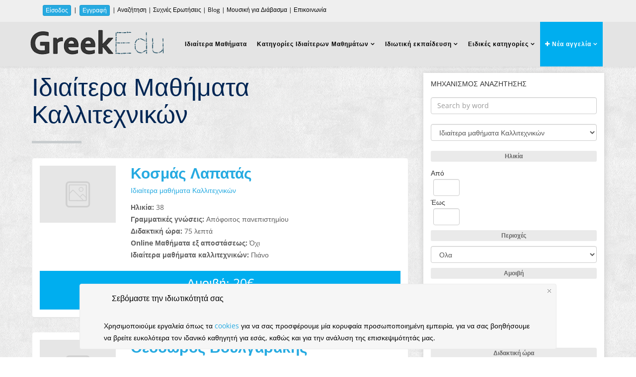

--- FILE ---
content_type: text/html; charset=utf-8
request_url: https://www.greekedu.gr/idiaitera-mathimata/kallitexnikon?start=30
body_size: 18148
content:
<!DOCTYPE html><html xmlns="http://www.w3.org/1999/xhtml" xml:lang="el-gr" lang="el-gr" dir="ltr"><head><meta http-equiv="X-UA-Compatible" content="IE=edge"><meta name="viewport" content="width=device-width, initial-scale=1"><base href="https://www.greekedu.gr/idiaitera-mathimata/kallitexnikon" /><meta http-equiv="content-type" content="text/html; charset=utf-8" /><meta name="title" content="Ιδιαίτερα μαθήματα Καλλιτεχνικών | GreekEdu" /><meta name="metatitle" content="Ιδιαίτερα μαθήματα Καλλιτεχνικών | GreekEdu" /><meta name="twitter:title" content="Ιδιαίτερα μαθήματα Καλλιτεχνικών | GreekEdu" /><meta name="twitter:description" content="Στη πλατφόρμα μας θα βρείτε καθηγητές που κάνουν ιδιαίτερα μαθήματα Καλλιτεχνικών. Καθηγητές Καλλιτεχνικών από 5€ / ώρα - καταχώριση καθηγητή από 15€" /><meta name="twitter:image" content="https://www.greekedu.gr/images/idiaitera-kallitexnikon.jpg" /><meta property="og:title" content="Ιδιαίτερα μαθήματα Καλλιτεχνικών | GreekEdu" /><meta property="og:description" content="Στη πλατφόρμα μας θα βρείτε καθηγητές που κάνουν ιδιαίτερα μαθήματα Καλλιτεχνικών. Καθηγητές Καλλιτεχνικών από 5€ / ώρα - καταχώριση καθηγητή από 15€" /><meta property="og:url" content="https://www.greekedu.gr/idiaitera-mathimata/kallitexnikon" /><meta property="og:image" content="https://www.greekedu.gr/images/idiaitera-kallitexnikon.jpg" /><meta name="description" content="Στη πλατφόρμα μας θα βρείτε καθηγητές που κάνουν ιδιαίτερα μαθήματα Καλλιτεχνικών. Καθηγητές Καλλιτεχνικών από 5€ / ώρα - καταχώριση καθηγητή από 15€" /><meta name="generator" content="Joomla! - Open Source Content Management" /><title>Ιδιαίτερα μαθήματα Καλλιτεχνικών | GreekEdu - Results from #30</title><link href="/idiaitera-mathimata/kallitexnikon?start=15" rel="prev" /><link href="/idiaitera-mathimata/kallitexnikon?start=45" rel="next" /><link href="/images/favicon.png" rel="shortcut icon" type="image/vnd.microsoft.icon" /> <script type="application/json" class="joomla-script-options new">{"csrf.token":"e312e6eb86de10d7ba707d0f92bb8d45","system.paths":{"root":"","base":""},"system.keepalive":{"interval":840000,"uri":"\/component\/ajax\/?format=json"}}</script> <!--[if lt IE 9]><script src="/media/system/js/polyfill.event.js?aa51b596bae43dc1967199dab53bba67" type="text/javascript"></script><![endif]--> <script type="application/javascript" src="/media/plg_jchoptimize/cache/js/8a3f6b53be5a9c18bdea0b4d2fe91cd0_0.js"></script> <script type="text/javascript">window.djRootUrl='https://www.greekedu.gr/';jQuery(function($){initTooltips();$("body").on("subform-row-add",initTooltips);function initTooltips(event,container){container=container||document;$(container).find(".Tips1").tooltip({"html":true,"placement":"right","container":"#dj-classifieds"});}});var sp_preloader='0';var sp_gotop='1';var sp_offanimation='default';jQuery(function($){initTooltips();$("body").on("subform-row-add",initTooltips);function initTooltips(event,container){container=container||document;$(container).find(".hasTooltip").tooltip({"html":true,"container":"body"});}});jQuery(function($){$("#modal").modal({"backdrop":true,"keyboard":true,"show":false,"remote":""});});</script><link rel="canonical" href="https://www.greekedu.gr/idiaitera-mathimata/kallitexnikon" /> <script>(function(w,d,s,l,i){w[l]=w[l]||[];w[l].push({'gtm.start':new Date().getTime(),event:'gtm.js'});var f=d.getElementsByTagName(s)[0],j=d.createElement(s),dl=l!='dataLayer'?'&l='+l:'';j.async=true;j.src='https://www.googletagmanager.com/gtm.js?id='+i+dl;f.parentNode.insertBefore(j,f);})(window,document,'script','dataLayer','GTM-WHRFJX6');</script><meta name="google-site-verification" content="gYvOab5y5T02kCNSOuGkNpP88w48Ou8VmNXr8QFxdV8" /><style type="text/css">@font-face{font-family:'Open Sans';font-style:italic;font-weight:300;font-stretch:normal;src:url(https://fonts.gstatic.com/s/opensans/v44/memQYaGs126MiZpBA-UFUIcVXSCEkx2cmqvXlWq8tWZ0Pw86hd0Rk5hkWVAexQ.ttf) format('truetype')}@font-face{font-family:'Open Sans';font-style:italic;font-weight:400;font-stretch:normal;src:url(https://fonts.gstatic.com/s/opensans/v44/memQYaGs126MiZpBA-UFUIcVXSCEkx2cmqvXlWq8tWZ0Pw86hd0Rk8ZkWVAexQ.ttf) format('truetype')}@font-face{font-family:'Open Sans';font-style:italic;font-weight:600;font-stretch:normal;src:url(https://fonts.gstatic.com/s/opensans/v44/memQYaGs126MiZpBA-UFUIcVXSCEkx2cmqvXlWq8tWZ0Pw86hd0RkxhjWVAexQ.ttf) format('truetype')}@font-face{font-family:'Open Sans';font-style:italic;font-weight:700;font-stretch:normal;src:url(https://fonts.gstatic.com/s/opensans/v44/memQYaGs126MiZpBA-UFUIcVXSCEkx2cmqvXlWq8tWZ0Pw86hd0RkyFjWVAexQ.ttf) format('truetype')}@font-face{font-family:'Open Sans';font-style:italic;font-weight:800;font-stretch:normal;src:url(https://fonts.gstatic.com/s/opensans/v44/memQYaGs126MiZpBA-UFUIcVXSCEkx2cmqvXlWq8tWZ0Pw86hd0Rk0ZjWVAexQ.ttf) format('truetype')}@font-face{font-family:'Open Sans';font-style:normal;font-weight:300;font-stretch:normal;src:url(https://fonts.gstatic.com/s/opensans/v44/memSYaGs126MiZpBA-UvWbX2vVnXBbObj2OVZyOOSr4dVJWUgsiH0B4gaVc.ttf) format('truetype')}@font-face{font-family:'Open Sans';font-style:normal;font-weight:400;font-stretch:normal;src:url(https://fonts.gstatic.com/s/opensans/v44/memSYaGs126MiZpBA-UvWbX2vVnXBbObj2OVZyOOSr4dVJWUgsjZ0B4gaVc.ttf) format('truetype')}@font-face{font-family:'Open Sans';font-style:normal;font-weight:600;font-stretch:normal;src:url(https://fonts.gstatic.com/s/opensans/v44/memSYaGs126MiZpBA-UvWbX2vVnXBbObj2OVZyOOSr4dVJWUgsgH1x4gaVc.ttf) format('truetype')}@font-face{font-family:'Open Sans';font-style:normal;font-weight:700;font-stretch:normal;src:url(https://fonts.gstatic.com/s/opensans/v44/memSYaGs126MiZpBA-UvWbX2vVnXBbObj2OVZyOOSr4dVJWUgsg-1x4gaVc.ttf) format('truetype')}@font-face{font-family:'Open Sans';font-style:normal;font-weight:800;font-stretch:normal;src:url(https://fonts.gstatic.com/s/opensans/v44/memSYaGs126MiZpBA-UvWbX2vVnXBbObj2OVZyOOSr4dVJWUgshZ1x4gaVc.ttf) format('truetype')}html{font-family:sans-serif;-webkit-text-size-adjust:100%;-ms-text-size-adjust:100%}body{margin:0}article,aside,details,figcaption,figure,footer,header,hgroup,main,menu,nav,section,summary{display:block}a{background-color:transparent}a:active,a:hover{outline:0}b,strong{font-weight:700}h1{margin:.67em 0;font-size:2em}img{border:0}figure{margin:1em 40px}button,input,optgroup,select,textarea{margin:0;font:inherit;color:inherit}button{overflow:visible}button,select{text-transform:none}button,html input[type=button],input[type=reset],input[type=submit]{-webkit-appearance:button;cursor:pointer}button::-moz-focus-inner,input::-moz-focus-inner{padding:0;border:0}input{line-height:normal}input[type=checkbox],input[type=radio]{-webkit-box-sizing:border-box;-moz-box-sizing:border-box;box-sizing:border-box;padding:0}textarea{overflow:auto}optgroup{font-weight:700}@media print{*,:after,:before{color:#000!important;text-shadow:none!important;background:0 0!important;-webkit-box-shadow:none!important;box-shadow:none!important}a,a:visited{text-decoration:underline}a[href]:after{content:" (" attr(href) ")"}a[href^="javascript:"]:after,a[href^="#"]:after{content:""}img,tr{page-break-inside:avoid}img{max-width:100%!important}h2,h3,p{orphans:3;widows:3}h2,h3{page-break-after:avoid}}@font-face{font-family:'Glyphicons Halflings';src:url(/templates/shaper_helix3/fonts/glyphicons-halflings-regular.eot);src:url(/templates/shaper_helix3/fonts/glyphicons-halflings-regular.eot#iefix) format('embedded-opentype'),url(/templates/shaper_helix3/fonts/glyphicons-halflings-regular.woff2) format('woff2'),url(/templates/shaper_helix3/fonts/glyphicons-halflings-regular.woff) format('woff'),url(/templates/shaper_helix3/fonts/glyphicons-halflings-regular.ttf) format('truetype'),url(/templates/shaper_helix3/fonts/glyphicons-halflings-regular.svg#glyphicons_halflingsregular) format('svg')}*{-webkit-box-sizing:border-box;-moz-box-sizing:border-box;box-sizing:border-box}html{font-size:10px;-webkit-tap-highlight-color:rgba(0,0,0,0)}body{font-family:"Helvetica Neue",Helvetica,Arial,sans-serif;font-size:14px;line-height:1.42857143;color:#333;background-color:#fff}button,input,select,textarea{font-family:inherit;font-size:inherit;line-height:inherit}a{color:#337ab7;text-decoration:none}a:focus,a:hover{color:#23527c;text-decoration:underline}a:focus{outline:5px auto -webkit-focus-ring-color;outline-offset:-2px}figure{margin:0}img{vertical-align:middle}hr{margin-top:20px;margin-bottom:20px;border:0;border-top:1px solid #eee}.h1,.h2,.h3,.h4,.h5,.h6,h1,h2,h3,h4,h5,h6{font-family:inherit;font-weight:500;line-height:1.1;color:inherit}.h1,.h2,.h3,h1,h2,h3{margin-top:20px;margin-bottom:10px}.h4,.h5,.h6,h4,h5,h6{margin-top:10px;margin-bottom:10px}.h1,h1{font-size:36px}.h2,h2{font-size:30px}.h3,h3{font-size:24px}.h4,h4{font-size:18px}.h5,h5{font-size:14px}.h6,h6{font-size:12px}p{margin:0 0 10px}ol,ul{margin-top:0;margin-bottom:10px}ol ol,ol ul,ul ol,ul ul{margin-bottom:0}dl{margin-top:0;margin-bottom:20px}dd,dt{line-height:1.42857143}dt{font-weight:700}dd{margin-left:0}.row{margin-right:-15px;margin-left:-15px}.col-lg-1,.col-lg-10,.col-lg-11,.col-lg-12,.col-lg-2,.col-lg-3,.col-lg-4,.col-lg-5,.col-lg-6,.col-lg-7,.col-lg-8,.col-lg-9,.col-md-1,.col-md-10,.col-md-11,.col-md-12,.col-md-2,.col-md-3,.col-md-4,.col-md-5,.col-md-6,.col-md-7,.col-md-8,.col-md-9,.col-sm-1,.col-sm-10,.col-sm-11,.col-sm-12,.col-sm-2,.col-sm-3,.col-sm-4,.col-sm-5,.col-sm-6,.col-sm-7,.col-sm-8,.col-sm-9,.col-xs-1,.col-xs-10,.col-xs-11,.col-xs-12,.col-xs-2,.col-xs-3,.col-xs-4,.col-xs-5,.col-xs-6,.col-xs-7,.col-xs-8,.col-xs-9{position:relative;min-height:1px;padding-right:15px;padding-left:15px}.col-xs-1,.col-xs-10,.col-xs-11,.col-xs-12,.col-xs-2,.col-xs-3,.col-xs-4,.col-xs-5,.col-xs-6,.col-xs-7,.col-xs-8,.col-xs-9{float:left}.col-xs-12{width:100%}.col-xs-11{width:91.66666667%}.col-xs-10{width:83.33333333%}.col-xs-9{width:75%}.col-xs-8{width:66.66666667%}.col-xs-7{width:58.33333333%}.col-xs-6{width:50%}.col-xs-5{width:41.66666667%}.col-xs-4{width:33.33333333%}.col-xs-3{width:25%}.col-xs-2{width:16.66666667%}.col-xs-1{width:8.33333333%}@media (min-width:768px){.col-sm-1,.col-sm-10,.col-sm-11,.col-sm-12,.col-sm-2,.col-sm-3,.col-sm-4,.col-sm-5,.col-sm-6,.col-sm-7,.col-sm-8,.col-sm-9{float:left}.col-sm-12{width:100%}.col-sm-11{width:91.66666667%}.col-sm-10{width:83.33333333%}.col-sm-9{width:75%}.col-sm-8{width:66.66666667%}.col-sm-7{width:58.33333333%}.col-sm-6{width:50%}.col-sm-5{width:41.66666667%}.col-sm-4{width:33.33333333%}.col-sm-3{width:25%}.col-sm-2{width:16.66666667%}.col-sm-1{width:8.33333333%}}@media (min-width:992px){.col-md-1,.col-md-10,.col-md-11,.col-md-12,.col-md-2,.col-md-3,.col-md-4,.col-md-5,.col-md-6,.col-md-7,.col-md-8,.col-md-9{float:left}.col-md-12{width:100%}.col-md-11{width:91.66666667%}.col-md-10{width:83.33333333%}.col-md-9{width:75%}.col-md-8{width:66.66666667%}.col-md-7{width:58.33333333%}.col-md-6{width:50%}.col-md-5{width:41.66666667%}.col-md-4{width:33.33333333%}.col-md-3{width:25%}.col-md-2{width:16.66666667%}.col-md-1{width:8.33333333%}}@media (min-width:1200px){.col-lg-1,.col-lg-10,.col-lg-11,.col-lg-12,.col-lg-2,.col-lg-3,.col-lg-4,.col-lg-5,.col-lg-6,.col-lg-7,.col-lg-8,.col-lg-9{float:left}.col-lg-12{width:100%}.col-lg-11{width:91.66666667%}.col-lg-10{width:83.33333333%}.col-lg-9{width:75%}.col-lg-8{width:66.66666667%}.col-lg-7{width:58.33333333%}.col-lg-6{width:50%}.col-lg-5{width:41.66666667%}.col-lg-4{width:33.33333333%}.col-lg-3{width:25%}.col-lg-2{width:16.66666667%}.col-lg-1{width:8.33333333%}}caption{padding-top:8px;padding-bottom:8px;color:#777;text-align:left}th{text-align:left}label{display:inline-block;max-width:100%;margin-bottom:5px;font-weight:700}input[type=checkbox],input[type=radio]{margin:4px 0 0;margin-top:1px\9;line-height:normal}input[type=file]:focus,input[type=checkbox]:focus,input[type=radio]:focus{outline:5px auto -webkit-focus-ring-color;outline-offset:-2px}.form-control{display:block;width:100%;height:34px;padding:6px 12px;font-size:14px;line-height:1.42857143;color:#555;background-color:#fff;background-image:none;border:1px solid #ccc;border-radius:4px;-webkit-box-shadow:inset 0 1px 1px rgba(0,0,0,.075);box-shadow:inset 0 1px 1px rgba(0,0,0,.075);-webkit-transition:border-color ease-in-out .15s,-webkit-box-shadow ease-in-out .15s;-o-transition:border-color ease-in-out .15s,box-shadow ease-in-out .15s;transition:border-color ease-in-out .15s,box-shadow ease-in-out .15s}.form-control:focus{border-color:#66afe9;outline:0;-webkit-box-shadow:inset 0 1px 1px rgba(0,0,0,.075),0 0 8px rgba(102,175,233,.6);box-shadow:inset 0 1px 1px rgba(0,0,0,.075),0 0 8px rgba(102,175,233,.6)}.form-control::-moz-placeholder{color:#999;opacity:1}.form-control:-ms-input-placeholder{color:#999}.form-control::-webkit-input-placeholder{color:#999}.form-control::-ms-expand{background-color:transparent;border:0}.form-group{margin-bottom:15px}.checkbox,.radio{position:relative;display:block;margin-top:10px;margin-bottom:10px}.checkbox label,.radio label{min-height:20px;padding-left:20px;margin-bottom:0;font-weight:400;cursor:pointer}.checkbox input[type=checkbox],.checkbox-inline input[type=checkbox],.radio input[type=radio],.radio-inline input[type=radio]{position:absolute;margin-top:4px\9;margin-left:-20px}.checkbox-inline,.radio-inline{position:relative;display:inline-block;padding-left:20px;margin-bottom:0;font-weight:400;vertical-align:middle;cursor:pointer}.btn{display:inline-block;padding:6px 12px;margin-bottom:0;font-size:14px;font-weight:400;line-height:1.42857143;text-align:center;white-space:nowrap;vertical-align:middle;-ms-touch-action:manipulation;touch-action:manipulation;cursor:pointer;-webkit-user-select:none;-moz-user-select:none;-ms-user-select:none;user-select:none;background-image:none;border:1px solid transparent;border-radius:4px}.btn.active.focus,.btn.active:focus,.btn.focus,.btn:active.focus,.btn:active:focus,.btn:focus{outline:5px auto -webkit-focus-ring-color;outline-offset:-2px}.btn.focus,.btn:focus,.btn:hover{color:#333;text-decoration:none}.btn.active,.btn:active{background-image:none;outline:0;-webkit-box-shadow:inset 0 3px 5px rgba(0,0,0,.125);box-shadow:inset 0 3px 5px rgba(0,0,0,.125)}.btn-primary{color:#fff;background-color:#337ab7;border-color:#2e6da4}.btn-primary.focus,.btn-primary:focus{color:#fff;background-color:#286090;border-color:#122b40}.btn-primary:hover{color:#fff;background-color:#286090;border-color:#204d74}.btn-primary.active,.btn-primary:active,.open>.dropdown-toggle.btn-primary{color:#fff;background-color:#286090;border-color:#204d74}.btn-primary.active.focus,.btn-primary.active:focus,.btn-primary.active:hover,.btn-primary:active.focus,.btn-primary:active:focus,.btn-primary:active:hover,.open>.dropdown-toggle.btn-primary.focus,.open>.dropdown-toggle.btn-primary:focus,.open>.dropdown-toggle.btn-primary:hover{color:#fff;background-color:#204d74;border-color:#122b40}.btn-primary.active,.btn-primary:active,.open>.dropdown-toggle.btn-primary{background-image:none}.btn-success{color:#fff;background-color:#5cb85c;border-color:#4cae4c}.btn-success.focus,.btn-success:focus{color:#fff;background-color:#449d44;border-color:#255625}.btn-success:hover{color:#fff;background-color:#449d44;border-color:#398439}.btn-success.active,.btn-success:active,.open>.dropdown-toggle.btn-success{color:#fff;background-color:#449d44;border-color:#398439}.btn-success.active.focus,.btn-success.active:focus,.btn-success.active:hover,.btn-success:active.focus,.btn-success:active:focus,.btn-success:active:hover,.open>.dropdown-toggle.btn-success.focus,.open>.dropdown-toggle.btn-success:focus,.open>.dropdown-toggle.btn-success:hover{color:#fff;background-color:#398439;border-color:#255625}.btn-success.active,.btn-success:active,.open>.dropdown-toggle.btn-success{background-image:none}.btn-group-xs>.btn,.btn-xs{padding:1px 5px;font-size:12px;line-height:1.5;border-radius:3px}.dropdown,.dropup{position:relative}.dropdown-toggle:focus{outline:0}.btn-group,.btn-group-vertical{position:relative;display:inline-block;vertical-align:middle}.pagination{display:inline-block;padding-left:0;margin:20px 0;border-radius:4px}.pagination>li{display:inline}.pagination>li>a,.pagination>li>span{position:relative;float:left;padding:6px 12px;margin-left:-1px;line-height:1.42857143;color:#337ab7;text-decoration:none;background-color:#fff;border:1px solid #ddd}.pagination>li:first-child>a,.pagination>li:first-child>span{margin-left:0;border-top-left-radius:4px;border-bottom-left-radius:4px}.pagination>li:last-child>a,.pagination>li:last-child>span{border-top-right-radius:4px;border-bottom-right-radius:4px}.pagination>li>a:focus,.pagination>li>a:hover,.pagination>li>span:focus,.pagination>li>span:hover{z-index:2;color:#23527c;background-color:#eee;border-color:#ddd}.pagination>.active>a,.pagination>.active>a:focus,.pagination>.active>a:hover,.pagination>.active>span,.pagination>.active>span:focus,.pagination>.active>span:hover{z-index:3;color:#fff;cursor:default;background-color:#337ab7;border-color:#337ab7}.btn-group-vertical>.btn-group:after,.btn-group-vertical>.btn-group:before,.btn-toolbar:after,.btn-toolbar:before,.clearfix:after,.clearfix:before,.container-fluid:after,.container-fluid:before,.container:after,.container:before,.dl-horizontal dd:after,.dl-horizontal dd:before,.form-horizontal .form-group:after,.form-horizontal .form-group:before,.modal-footer:after,.modal-footer:before,.modal-header:after,.modal-header:before,.nav:after,.nav:before,.navbar-collapse:after,.navbar-collapse:before,.navbar-header:after,.navbar-header:before,.navbar:after,.navbar:before,.pager:after,.pager:before,.panel-body:after,.panel-body:before,.row:after,.row:before{display:table;content:" "}.btn-group-vertical>.btn-group:after,.btn-toolbar:after,.clearfix:after,.container-fluid:after,.container:after,.dl-horizontal dd:after,.form-horizontal .form-group:after,.modal-footer:after,.modal-header:after,.nav:after,.navbar-collapse:after,.navbar-header:after,.navbar:after,.pager:after,.panel-body:after,.row:after{clear:both}.visible-lg,.visible-md,.visible-sm,.visible-xs{display:none!important}@media (max-width:767px){.visible-xs{display:block!important}}@media (min-width:768px) and (max-width:991px){.visible-sm{display:block!important}}@media (min-width:992px) and (max-width:1199px){.visible-md{display:block!important}}@media (min-width:1200px){.visible-lg{display:block!important}}@media (max-width:767px){.hidden-xs{display:none!important}}@media (min-width:768px) and (max-width:991px){.hidden-sm{display:none!important}}@font-face{font-family:'FontAwesome';src:url(/templates/shaper_helix3/fonts/fontawesome-webfont.eot?v=4.7.0);src:url(/templates/shaper_helix3/fonts/fontawesome-webfont.eot#iefix&v=4.7.0) format('embedded-opentype'),url(/templates/shaper_helix3/fonts/fontawesome-webfont.woff2?v=4.7.0) format('woff2'),url(/templates/shaper_helix3/fonts/fontawesome-webfont.woff?v=4.7.0) format('woff'),url(/templates/shaper_helix3/fonts/fontawesome-webfont.ttf?v=4.7.0) format('truetype'),url(/templates/shaper_helix3/fonts/fontawesome-webfont.svg?v=4.7.0#fontawesomeregular) format('svg');font-weight:normal;font-style:normal}.fa{display:inline-block;font:normal normal normal 14px/1 FontAwesome;font-size:inherit;text-rendering:auto;-webkit-font-smoothing:antialiased;-moz-osx-font-smoothing:grayscale}.fa-plus:before{content:"\f067"}.fa-navicon:before,.fa-reorder:before,.fa-bars:before{content:"\f0c9"}.clearfix{*zoom:1}.clearfix:before,.clearfix:after{display:table;content:"";line-height:0}.clearfix:after{clear:both}input,textarea,.uneditable-input{width:206px}textarea{height:auto}textarea,input[type="text"],input[type="password"],input[type="datetime"],input[type="datetime-local"],input[type="date"],input[type="month"],input[type="time"],input[type="week"],input[type="number"],input[type="email"],input[type="url"],input[type="search"],input[type="tel"],input[type="color"],.uneditable-input{background-color:#fff;border:1px solid #ccc;-webkit-box-shadow:inset 0 1px 1px rgba(0,0,0,0.075);-moz-box-shadow:inset 0 1px 1px rgba(0,0,0,0.075);box-shadow:inset 0 1px 1px rgba(0,0,0,0.075);-webkit-transition:border linear .2s,box-shadow linear .2s;-moz-transition:border linear .2s,box-shadow linear .2s;-o-transition:border linear .2s,box-shadow linear .2s;transition:border linear .2s,box-shadow linear .2s}textarea:focus,input[type="text"]:focus,input[type="password"]:focus,input[type="datetime"]:focus,input[type="datetime-local"]:focus,input[type="date"]:focus,input[type="month"]:focus,input[type="time"]:focus,input[type="week"]:focus,input[type="number"]:focus,input[type="email"]:focus,input[type="url"]:focus,input[type="search"]:focus,input[type="tel"]:focus,input[type="color"]:focus,.uneditable-input:focus{border-color:rgba(82,168,236,0.8);outline:0;outline:thin dotted \9;-webkit-box-shadow:inset 0 1px 1px rgba(0,0,0,.075),0 0 8px rgba(82,168,236,.6);-moz-box-shadow:inset 0 1px 1px rgba(0,0,0,.075),0 0 8px rgba(82,168,236,.6);box-shadow:inset 0 1px 1px rgba(0,0,0,.075),0 0 8px rgba(82,168,236,.6)}input[type="radio"],input[type="checkbox"]{margin:4px 0 0;*margin-top:0;margin-top:1px \9;line-height:normal}input[type="file"],input[type="image"],input[type="submit"],input[type="reset"],input[type="button"],input[type="radio"],input[type="checkbox"]{width:auto}select,input[type="file"]{height:30px;*margin-top:4px;line-height:30px}select{width:220px;border:1px solid #ccc;background-color:#fff}select:focus,input[type="file"]:focus,input[type="radio"]:focus,input[type="checkbox"]:focus{outline:thin dotted #333;outline:5px auto -webkit-focus-ring-color;outline-offset:-2px}.uneditable-input,.uneditable-textarea{color:#999;background-color:#fcfcfc;border-color:#ccc;-webkit-box-shadow:inset 0 1px 2px rgba(0,0,0,0.025);-moz-box-shadow:inset 0 1px 2px rgba(0,0,0,0.025);box-shadow:inset 0 1px 2px rgba(0,0,0,0.025);cursor:not-allowed}.uneditable-input{overflow:hidden;white-space:nowrap}.uneditable-textarea{width:auto;height:auto}input:-moz-placeholder,textarea:-moz-placeholder{color:#999}input:-ms-input-placeholder,textarea:-ms-input-placeholder{color:#999}input::-webkit-input-placeholder,textarea::-webkit-input-placeholder{color:#999}input,textarea,.uneditable-input{margin-left:0}input:focus:invalid,textarea:focus:invalid,select:focus:invalid{color:#b94a48;border-color:#ee5f5b}input:focus:invalid:focus,textarea:focus:invalid:focus,select:focus:invalid:focus{border-color:#e9322d;-webkit-box-shadow:0 0 6px #f8b9b7;-moz-box-shadow:0 0 6px #f8b9b7;box-shadow:0 0 6px #f8b9b7}.form-control{display:block;height:34px;padding:6px 12px;font-size:14px;line-height:1.428571429;color:#555;background-color:#fff;background-image:none;border:1px solid #ccc;border-radius:4px;-webkit-box-shadow:inset 0 1px 1px rgba(0,0,0,0.075);box-shadow:inset 0 1px 1px rgba(0,0,0,0.075);-webkit-transition:border-color ease-in-out .15s,box-shadow ease-in-out .15s;-o-transition:border-color ease-in-out .15s,box-shadow ease-in-out .15s;transition:border-color ease-in-out .15s,box-shadow ease-in-out .15s}.form-control:focus{border-color:#66afe9;outline:0;-webkit-box-shadow:inset 0 1px 1px rgba(0,0,0,.075),0 0 8px rgba(102,175,233,0.6);box-shadow:inset 0 1px 1px rgba(0,0,0,.075),0 0 8px rgba(102,175,233,0.6)}.form-control::-moz-placeholder{color:#999;opacity:1}.form-control:-ms-input-placeholder{color:#999}.form-control::-webkit-input-placeholder{color:#999}@font-face{font-family:'IcoMoon';src:url(/templates/shaper_helix3/fonts/IcoMoon.eot);src:url(/templates/shaper_helix3/fonts/IcoMoon.eot#iefix) format('embedded-opentype'),url(/templates/shaper_helix3/fonts/IcoMoon.woff) format('woff'),url(/templates/shaper_helix3/fonts/IcoMoon.ttf) format('truetype'),url(/templates/shaper_helix3/fonts/IcoMoon.svg#IcoMoon) format('svg');font-weight:normal;font-style:normal}[class^="icon-"],[class*=" icon-"]{display:inline-block;width:14px;height:14px;margin-right:.25em;line-height:14px;background-image:none}[class^="icon-"]:before,[class*=" icon-"]:before{font-family:'IcoMoon';font-style:normal;speak:none}.icon-chevron-right:before,.icon-rightarrow:before,.icon-arrow-right:before{content:"\e006"}.sp-megamenu-parent{list-style:none;padding:0;margin:0;z-index:99;display:block;float:right;position:relative}.sp-megamenu-parent>li{display:inline-block;position:relative;padding:0}.sp-megamenu-parent>li>a,.sp-megamenu-parent>li>span{display:inline-block;padding:0 15px;line-height:90px;font-size:12px;text-transform:uppercase;letter-spacing:1px;color:#000;margin:0}.sp-megamenu-parent>li.sp-has-child>a:after,.sp-megamenu-parent>li.sp-has-child>span:after{font-family:"FontAwesome";content:" \f107"}.sp-megamenu-parent .sp-module{padding:10px}.sp-megamenu-parent .sp-dropdown{margin:0;position:absolute;z-index:10;display:none}.sp-megamenu-parent .sp-dropdown .sp-dropdown-inner{background:#fff;box-shadow:0 3px 5px 0 rgba(0,0,0,0.2);padding:20px}.sp-megamenu-parent .sp-dropdown .sp-dropdown-items{list-style:none;padding:0;margin:0}.sp-megamenu-parent .sp-dropdown.sp-dropdown-main{top:100%}.sp-megamenu-parent .sp-dropdown.sp-dropdown-main.sp-menu-right{left:0}.sp-megamenu-parent .sp-dropdown.sp-dropdown-main.sp-menu-left{right:0}.sp-megamenu-parent .sp-dropdown li.sp-menu-item{display:block;padding:0;position:relative}.sp-megamenu-parent .sp-dropdown li.sp-menu-item>a,.sp-megamenu-parent .sp-dropdown li.sp-menu-item span{display:block;padding:10px;color:#333;cursor:pointer}.sp-megamenu-parent .sp-dropdown li.sp-menu-item>a:hover{color:#fff}.sp-megamenu-parent .sp-dropdown li.sp-menu-item.active>a:hover{color:#fff}.sp-megamenu-parent .sp-has-child:hover>.sp-dropdown{display:block}.sp-megamenu-parent.menu-fade .sp-has-child:hover>.sp-dropdown{-webkit-animation:spMenuFadeIn 400ms;animation:spMenuFadeIn 400ms}#offcanvas-toggler{float:right;line-height:87px;margin-left:15px;font-size:20px}#offcanvas-toggler>i{-webkit-transition:color 400ms,background-color 400ms;-o-transition:color 400ms,background-color 400ms;transition:color 400ms,background-color 400ms}#offcanvas-toggler>i:hover{color:#fff}.off-canvas-menu-init{overflow-x:hidden;position:relative}.body-wrapper{position:relative;-webkit-transition:.5s;transition:.5s;right:0;backface-visibility:hidden}a{-webkit-transition:color 400ms,background-color 400ms;transition:color 400ms,background-color 400ms}body{line-height:24px;-webkit-transition:all 400ms ease;transition:all 400ms ease;background-color:#fff}a,a:hover,a:focus,a:active{text-decoration:none}label{font-weight:normal}img{display:block;max-width:100%;height:auto}.btn,.sppb-btn{-webkit-transition:color 400ms,background-color 400ms,border-color 400ms;-o-transition:color 400ms,background-color 400ms,border-color 400ms;transition:color 400ms,background-color 400ms,border-color 400ms}select,textarea,input[type="text"],input[type="password"],input[type="datetime"],input[type="datetime-local"],input[type="date"],input[type="month"],input[type="time"],input[type="week"],input[type="number"],input[type="email"],input[type="url"],input[type="search"],input[type="tel"],input[type="color"],.uneditable-input{display:block;height:34px;padding:6px 12px;font-size:14px;line-height:1.428571429;color:#555;background-color:#fff;background-image:none;border:1px solid #ccc;border-radius:4px;-webkit-box-shadow:inset 0 1px 1px rgba(0,0,0,0.075);box-shadow:inset 0 1px 1px rgba(0,0,0,0.075);-webkit-transition:border-color ease-in-out .15s,box-shadow ease-in-out .15s;-o-transition:border-color ease-in-out .15s,box-shadow ease-in-out .15s;transition:border-color ease-in-out .15s,box-shadow ease-in-out .15s}select:focus,textarea:focus,input[type="text"]:focus,input[type="password"]:focus,input[type="datetime"]:focus,input[type="datetime-local"]:focus,input[type="date"]:focus,input[type="month"]:focus,input[type="time"]:focus,input[type="week"]:focus,input[type="number"]:focus,input[type="email"]:focus,input[type="url"]:focus,input[type="search"]:focus,input[type="tel"]:focus,input[type="color"]:focus,.uneditable-input:focus{border-color:#66afe9;outline:0;-webkit-box-shadow:inset 0 1px 1px rgba(0,0,0,.075),0 0 8px rgba(102,175,233,0.6);box-shadow:inset 0 1px 1px rgba(0,0,0,.075),0 0 8px rgba(102,175,233,0.6)}select::-moz-placeholder,textarea::-moz-placeholder,input[type="text"]::-moz-placeholder,input[type="password"]::-moz-placeholder,input[type="datetime"]::-moz-placeholder,input[type="datetime-local"]::-moz-placeholder,input[type="date"]::-moz-placeholder,input[type="month"]::-moz-placeholder,input[type="time"]::-moz-placeholder,input[type="week"]::-moz-placeholder,input[type="number"]::-moz-placeholder,input[type="email"]::-moz-placeholder,input[type="url"]::-moz-placeholder,input[type="search"]::-moz-placeholder,input[type="tel"]::-moz-placeholder,input[type="color"]::-moz-placeholder,.uneditable-input::-moz-placeholder{color:#999;opacity:1}select:-ms-input-placeholder,textarea:-ms-input-placeholder,input[type="text"]:-ms-input-placeholder,input[type="password"]:-ms-input-placeholder,input[type="datetime"]:-ms-input-placeholder,input[type="datetime-local"]:-ms-input-placeholder,input[type="date"]:-ms-input-placeholder,input[type="month"]:-ms-input-placeholder,input[type="time"]:-ms-input-placeholder,input[type="week"]:-ms-input-placeholder,input[type="number"]:-ms-input-placeholder,input[type="email"]:-ms-input-placeholder,input[type="url"]:-ms-input-placeholder,input[type="search"]:-ms-input-placeholder,input[type="tel"]:-ms-input-placeholder,input[type="color"]:-ms-input-placeholder,.uneditable-input:-ms-input-placeholder{color:#999}select::-webkit-input-placeholder,textarea::-webkit-input-placeholder,input[type="text"]::-webkit-input-placeholder,input[type="password"]::-webkit-input-placeholder,input[type="datetime"]::-webkit-input-placeholder,input[type="datetime-local"]::-webkit-input-placeholder,input[type="date"]::-webkit-input-placeholder,input[type="month"]::-webkit-input-placeholder,input[type="time"]::-webkit-input-placeholder,input[type="week"]::-webkit-input-placeholder,input[type="number"]::-webkit-input-placeholder,input[type="email"]::-webkit-input-placeholder,input[type="url"]::-webkit-input-placeholder,input[type="search"]::-webkit-input-placeholder,input[type="tel"]::-webkit-input-placeholder,input[type="color"]::-webkit-input-placeholder,.uneditable-input::-webkit-input-placeholder{color:#999}#sp-top-bar{padding:8px 0}#sp-top-bar .sp-module{display:inline-block;margin:0 0 0 20px}#sp-header{background:#fff none repeat scroll 0 0;box-shadow:0 3px 3px rgba(0,0,0,0.05);height:90px;left:0;position:relative;top:0;width:100%;z-index:99}#sp-header .logo{display:inline-block;height:90px;display:table;-webkit-transition:all 400ms ease;transition:all 400ms ease;margin:0}#sp-header .logo a{font-size:24px;line-height:1;margin:0;padding:0;display:table-cell;vertical-align:middle}#sp-header .sp-retina-logo{display:none}.body-innerwrapper{overflow-x:hidden}#sp-main-body{padding:100px 0}.sp-module{margin-top:50px}.sp-module:first-child{margin-top:0}.sp-module .sp-module-title{margin:0 0 20px;font-size:14px;text-transform:uppercase;line-height:1}.sp-module ul{list-style:none;padding:0;margin:0}.sp-module ul>li{display:block;border-bottom:1px solid #e8e8e8;-webkit-transition:300ms;transition:300ms}.sp-module ul>li>a{display:block;padding:5px 0;line-height:36px;padding:2px 0;-webkit-transition:300ms;transition:300ms}.sp-module ul>li>a:hover{background:none}.sp-module ul>li>a:before{font-family:FontAwesome;content:"\f105";margin-right:8px}.sp-module ul>li:last-child{border-bottom:none}.category-module,.categories-module,.archive-module,.latestnews,.newsflash-horiz,.mostread,.form-links,.list-striped{list-style:none;padding:0;margin:0}.category-module li,.categories-module li,.archive-module li,.latestnews li,.newsflash-horiz li,.mostread li,.form-links li,.list-striped li{padding:2px 0}@media only screen and (-webkit-min-device-pixel-ratio:1.5),only screen and (-moz-min-device-pixel-ratio:1.5),only screen and (-o-min-device-pixel-ratio:1.5),only screen and (min-device-pixel-ratio:1.5){#sp-header .sp-default-logo{display:none}#sp-header .sp-retina-logo{display:block}}a{color:#26aae1}a:hover{color:#1a8bba}.sp-megamenu-parent>li.active>a,.sp-megamenu-parent>li:hover>a{color:#26aae1}.sp-megamenu-parent .sp-dropdown li.sp-menu-item>a:hover{background:#26aae1}.sp-megamenu-parent .sp-dropdown li.sp-menu-item.active>a{color:#26aae1}#offcanvas-toggler>i{color:#000}#offcanvas-toggler>i:hover{color:#26aae1}.btn-primary,.sppb-btn-primary{border-color:#1c98cc;background-color:#26aae1}.btn-primary:hover,.sppb-btn-primary:hover{border-color:#177aa4;background-color:#1a8bba}.sp-module ul>li>a{color:#000}.sp-module ul>li>a:hover{color:#26aae1}.pagination>li>a,.pagination>li>span{color:#000}.pagination>li>a:hover,.pagination>li>a:focus,.pagination>li>span:hover,.pagination>li>span:focus{color:#000}.pagination>.active>a,.pagination>.active>span{border-color:#26aae1;background-color:#26aae1}.pagination>.active>a:hover,.pagination>.active>a:focus,.pagination>.active>span:hover,.pagination>.active>span:focus{border-color:#26aae1;background-color:#26aae1}#sp-header{height:90px;position:static}.sp-megamenu-parent>li>a{text-transform:none;padding:0 10px}.sp-megamenu-parent .sp-dropdown .sp-dropdown-inner{background:#e4e4e4;text-align:left}.sp-megamenu-parent .sp-dropdown li.sp-menu-item>a:hover{background:none}.sp-module ul>li>a{line-height:22px}.sp-module ul>li{border-bottom:none}.sp-module ul>li>a:before{content:none}.color .form-links a{color:#000!important}#sp-logo{text-align:center;margin:0;font-size:45px;font-weight:bold;padding:10px;font-family:verdana;text-shadow:2px 2px #625d59}.sp-megamenu-parent{text-align:center;float:none}.sp-megamenu-parent>li{font-weight:600}#dj-classifieds div.pagination{padding:0}.clear_both{clear:both;height:0}#dj-classifieds .dj-category .cat_row_title:after,#dj-classifieds h1.main_cat_title:after,#dj-classifieds .dj-cattree-box .title_top:after,#dj-classifieds .title_top h1:after,#dj-classifieds .dj-additem .title_top:after,#dj-classifieds table.paymentdetails td.td_title h2:after,#dj-classifieds .profile_outer h2.profile_name:after,#dj-classifieds .djcf_warning_outer .title_top:after,#dj-classifieds .pointspackages .title_top:after,#dj-classifieds .djcf_checkout_outer .title_top:after{bottom:0;content:"";height:5px;left:0;position:absolute;width:100px;background:#c8ccce}#dj-classifieds .dj-category{border-bottom:1px dotted #e0e0e0;margin:0 0 30px}#dj-classifieds .dj-category .cat_row{padding:0;margin:0 -15px 0}#dj-classifieds .dj-items .item_row{width:100%;margin-bottom:30px}#dj-classifieds .dj-items .item_row .item_row_in{border-bottom:1px solid #ececec;border-right:1px solid #ececec;border-left:1px solid #ececec;padding:15px;-webkit-box-shadow:0px 2px 1px -1px #e0e0e0;-moz-box-shadow:0px 2px 1px -1px #e0e0e0;box-shadow:0px 2px 1px -1px #e0e0e0;-webkit-border-radius:5px;-moz-border-radius:5px;border-radius:5px;background:#fff;color:#5f5f5f}#dj-classifieds .dj-items .item_row .item_outer{width:100%;float:left;overflow:hidden;text-overflow:ellipsis}#dj-classifieds .dj-items .item_row .item_outer_in{width:100%;display:table}#dj-classifieds .dj-items .item_row .item_outer_in .item_img_box{display:table-cell;vertical-align:top}#dj-classifieds .dj-items .item_row .item_img_box_in{padding-right:30px}#dj-classifieds .dj-items .item_row .item_img_box_in img{max-width:none}#dj-classifieds .dj-items .item_row .item_outer_in .item_content{display:table-cell;vertical-align:top;width:100%}#dj-classifieds .dj-items .item_row .item_outer_in .item_content_in{padding-right:25px}#dj-classifieds .dj-items .item_row .item_content .item_title h3{display:inline-block;font-weight:900;font-size:30px;line-height:29px;color:#372f2b;margin:0}#dj-classifieds .dj-items .item_row .item_content .item_title+div{margin-top:5px}#dj-classifieds .dj-items .item_row .item_cat_region_outer{margin-bottom:10px}#dj-classifieds .dj-items .item_row .item_cat_region_outer .item_category{display:inline-block}#dj-classifieds .dj-items .item_row .item_cat_region_outer a{text-decoration:none}#dj-classifieds .dj-items .item_row .item_details .item_date_start,#dj-classifieds .dj-items .item_row .item_details .item_date_exp,#dj-classifieds .dj-items .item_row .item_details .item_display{background-position:left center;background-repeat:no-repeat;padding-left:22px;float:right;clear:both}#dj-classifieds .dj-items_order_by_in .item_orderby_separator,#dj-classifieds .dj-items .item_row .item_custom_fields .item_custom_field_separator,#dj-classifieds .dj-items .item_row .item_cat_region_outer .item_cat_region_separator{}#dj-classifieds .dj-items_order_by_in .item_orderby_separator{background:#4c4a47}#dj-classifieds .dj-items .item_row .item_content .item_custom_fields{margin-bottom:10px}#dj-classifieds .dj-items .item_row .item_content .item_custom_fields .item_cf_box{display:inline-block;float:left;width:100%}#dj-classifieds .dj-items .item_row .item_details{width:100%;float:left;text-align:center;margin-top:20px;background:#00aeef;padding:11px}#dj-classifieds .dj-items .item_row .item_details .item_price{font-size:25px;font-weight:400;line-height:1.1;word-wrap:break-word;margin-bottom:5px;color:#fff}#dj-classifieds .dj-items .item_row .item_details .item_price:before{content:"Αμοιβή: "}#dj-classifieds .dj-items .item_row .item_details .item_date_start,#dj-classifieds .dj-items .item_row .item_details .item_date_exp{background-image:url(/templates/shaper_helix3/images/classifieds/added.png)}#dj-classifieds .dj-items .item_row .item_details .item_display{background-image:url(/templates/shaper_helix3/images/classifieds/hits.png)}#dj-classifieds table.paymentdetails{width:100%}#dj-classifieds table.paymentdetails td.td_title{background:none;font-weight:normal;padding:0;line-height:1.5;border-bottom:none;border-top:none}.djcf_label,.djcf{z-index:1000;margin:20px 0}@media (max-width:767px){#dj-classifieds .dj-cattree-box{display:table;width:100%}#dj-classifieds table.paymentdetails,#dj-classifieds table.paymentdetails table,#dj-classifieds table.paymentdetails tbody,#dj-classifieds table.paymentdetails tr,#dj-classifieds table.paymentdetails td,#dj-classifieds table.paymentdetails th{display:block !important;width:100% !important;text-align:center;clear:both}}@media (max-width:979px){#dj-classifieds .dj-items .item_row .item_outer,#dj-classifieds .dj-items .item_row .item_details{width:100%}#dj-classifieds .dj-items .item_row .item_outer_in .item_content_in{padding:0 0 10px}}@media (max-width:480px){#dj-classifieds .dj-items .item_row .item_outer_in .item_img_box{display:block;text-align:center}#dj-classifieds .dj-items .item_row .item_outer_in .item_content{display:block}#dj-classifieds .dj-items .item_row .item_img_box_in{padding:0 0 30px}}.checkbox{display:inline}.price_unit{display:none}label{display:inline-block!important;font-weight:bold}.color{-webkit-box-shadow:0 0 0 2px #00aeef inset;box-shadow:0 0 0 2px #00aeef inset;background-color:#00aeef;color:#fff}.color .sp-dropdown-inner{background:#f1f1f1!important}.color a{color:#fff!important}#offcanvas-toggler>i{color:#00aeef}div#form-login-remember{color:#000}img{display:inline-block}#sp-header .logo{height:65px}#sp-top-bar{font-size:12px}div#sp-top1{padding-top:8px}.leftsearch{background:#fff;box-shadow:0px 0px 12px #ccc;padding:15px;margin-bottom:30px;border-bottom:4px solid #b1b5b8}.label_title{font-weight:bold}.btn{margin:2px}h1.main_cat_title{font-family:'Open Sans',sans-serif;font-size:5rem;color:#002654;font-weight:300;margin:0 0 30px;padding:0 0 32px;position:relative;text-transform:capitalize}#dj-classifieds .dj-items .item_row .item_details .item_price:before{content:"\0391\03BC\03BF\03B9\03B2\03AE\003A\0020" !important}iframe,svg{max-width:100%}body.site{background-image:url(/images/extra_clean_paper.png);background-repeat:repeat;background-size:inherit;background-attachment:inherit;background-position:0 0}body{font-family:Open Sans,sans-serif;font-weight:normal}h1{font-family:Open Sans,sans-serif;font-weight:800}h2{font-family:Open Sans,sans-serif;font-weight:600}h3{font-family:Open Sans,sans-serif;font-weight:normal}h4{font-family:Open Sans,sans-serif;font-weight:normal}h5{font-family:Open Sans,sans-serif;font-weight:600}h6{font-family:Open Sans,sans-serif;font-weight:600}#dj-classifieds table.paymentdetails td.td_title{padding:5px 0 0 5px}#sp-top-bar{background-color:#efefef;color:#000;padding:0 5%}#sp-top-bar a{color:#000}#sp-top-bar a:hover{color:#00364d}#sp-header{background-color:#e4e4e4;color:#e0e0e0;padding:0 5%}#sp-header a{color:#000}#sp-header a:hover{color:#00364d}#sp-main-body{padding:1% 5%}</style><link rel="preload" href="/media/plg_jchoptimize/cache/css/61377e5e6f72550e7b3edd45ea930398_0.css" as="style" onload="this.onload=null;this.rel='stylesheet'"><noscript><link rel="stylesheet" href="/media/plg_jchoptimize/cache/css/61377e5e6f72550e7b3edd45ea930398_0.css"></noscript> <script>(function(w){"use strict";if(!w.loadCSS){w.loadCSS=function(){};}
var rp=loadCSS.relpreload={};rp.support=(function(){var ret;try{ret=w.document.createElement("link").relList.supports("preload");}catch(e){ret=false;}
return function(){return ret;};})();rp.bindMediaToggle=function(link){var finalMedia=link.media||"all";function enableStylesheet(){if(link.addEventListener){link.removeEventListener("load",enableStylesheet);}else if(link.attachEvent){link.detachEvent("onload",enableStylesheet);}
link.setAttribute("onload",null);link.media=finalMedia;}
if(link.addEventListener){link.addEventListener("load",enableStylesheet);}else if(link.attachEvent){link.attachEvent("onload",enableStylesheet);}
setTimeout(function(){link.rel="stylesheet";link.media="only x";});setTimeout(enableStylesheet,3000);};rp.poly=function(){if(rp.support()){return;}
var links=w.document.getElementsByTagName("link");for(var i=0;i<links.length;i++){var link=links[i];if(link.rel==="preload"&&link.getAttribute("as")==="style"&&!link.getAttribute("data-loadcss")){link.setAttribute("data-loadcss",true);rp.bindMediaToggle(link);}}};if(!rp.support()){rp.poly();var run=w.setInterval(rp.poly,500);if(w.addEventListener){w.addEventListener("load",function(){rp.poly();w.clearInterval(run);});}else if(w.attachEvent){w.attachEvent("onload",function(){rp.poly();w.clearInterval(run);});}}
if(typeof exports!=="undefined"){exports.loadCSS=loadCSS;}
else{w.loadCSS=loadCSS;}}(typeof global!=="undefined"?global:this));</script> <script src="/components/com_djclassifieds/assets/js/script.js?aa51b596bae43dc1967199dab53bba67" defer="defer" type="text/javascript"></script><noscript><style type="text/css">.jch-lazyload{display:none}</style> </noscript> </head><body class="site com-djclassifieds view-items no-layout no-task itemid-763 el-gr ltr  sticky-header layout-fluid off-canvas-menu-init"><div class="body-wrapper"><div class="body-innerwrapper"><section id="sp-top-bar"><div class="row"><div id="sp-top1" class="col-sm-12 col-md-12"><div class="sp-column "><div class="sp-module "><div class="sp-module-content"><div class="custom" ><p><span style="color: #ffffff;"><a href="/eisodos" class="btn btn-primary btn-xs" style="color: #ffffff;">Είσοδος</a></span>&nbsp;|&nbsp;<span style="color: #ffffff;"><a href="/register" class="btn btn-primary btn-xs" style="color: #ffffff;">Εγγραφή</a></span>&nbsp;|&nbsp;<a href="/anazitisi">Αναζήτηση</a>&nbsp;| <a href="/faq" title="Συχνές Ερωτήσεις">Συχνές Ερωτήσεις</a> |&nbsp;<a href="/blog">Blog</a>&nbsp;| <a href="/mousiki-gia-diavasma">Μουσική για Διάβασμα</a> |&nbsp;<a href="/epikoinonia">Επικοινωνία</a></p></div></div></div></div></div></div></section><header id="sp-header"><div class="row"><div id="sp-logo" class="col-xs-8 col-sm-3 col-md-3"><div class="sp-column "><div class="logo"><a href="/"><img class="sp-default-logo hidden-xs" src="/images/gefull2017medium.png" alt="GreekEdu"><img class="sp-retina-logo hidden-xs" src="/images/gefull2017medium.png" alt="GreekEdu" width="334" height="64"><img class="sp-default-logo visible-xs" src="/images/gefull2017medium.png" alt="GreekEdu"></a></div></div></div><div id="sp-menu" class="col-xs-4 col-sm-9 col-md-9"><div class="sp-column "><div class='sp-megamenu-wrapper'> <a id="offcanvas-toggler" class="visible-sm visible-xs" aria-label="Helix Megamenu Options" href="#"><i class="fa fa-bars" aria-hidden="true" title="Helix Megamenu Options"></i></a> <ul class="sp-megamenu-parent menu-fade hidden-sm hidden-xs"><li class="sp-menu-item"><a href="/" title="Ιδιαίτερα Μαθήματα" >Ιδιαίτερα Μαθήματα</a></li><li class="sp-menu-item sp-has-child active"><a href="/idiaitera-mathimata" title="Κατηγορίες Ιδιαίτερων Μαθημάτων" >Κατηγορίες Ιδιαίτερων Μαθημάτων</a><div class="sp-dropdown sp-dropdown-main sp-menu-left" style="width: 240px;"><div class="sp-dropdown-inner"><ul class="sp-dropdown-items"><li class="sp-menu-item"><a href="/idiaitera-mathimata/xenon-glosson" title="Ιδιαίτερα μαθήματα ξένων γλωσσών" >Ιδιαίτερα μαθήματα ξένων γλωσσών</a></li><li class="sp-menu-item"><a href="/idiaitera-mathimata/ellinikon" title="Ιδιαίτερα μαθήματα ελληνικών" >Ιδιαίτερα μαθήματα ελληνικών</a></li><li class="sp-menu-item"><a href="/idiaitera-mathimata/pliroforikis" title="Ιδιαίτερα μαθήματα πληροφορικής" >Ιδιαίτερα μαθήματα πληροφορικής</a></li><li class="sp-menu-item current-item active"><a href="/idiaitera-mathimata/kallitexnikon" title="Ιδιαίτερα μαθήματα καλλιτεχνικών" >Ιδιαίτερα μαθήματα καλλιτεχνικών</a></li></ul></div></div></li><li class="sp-menu-item sp-has-child"><a href="#" >Ιδιωτική εκπαίδευση</a><div class="sp-dropdown sp-dropdown-main sp-menu-right" style="width: 240px;"><div class="sp-dropdown-inner"><ul class="sp-dropdown-items"><li class="sp-menu-item"><a href="/idiotiki-ekpaideusi/vrefonipiakoi-paidikoi-stathmoi" >Βρεφονηπιακοί - Παιδικοί σταθμοί</a></li><li class="sp-menu-item"><a href="/idiotiki-ekpaideusi/frontistiria-xenon-glosson" >Φροντιστήρια ξένων γλωσσών</a></li><li class="sp-menu-item"><a href="/idiotiki-ekpaideusi/frontistiria-mesis-ekpaideusis" >Φροντιστήρια μέσης εκπαίδευσης</a></li></ul></div></div></li><li class="sp-menu-item sp-has-child"><a href="#" >Ειδικές κατηγορίες</a><div class="sp-dropdown sp-dropdown-main sp-menu-right" style="width: 240px;"><div class="sp-dropdown-inner"><ul class="sp-dropdown-items"><li class="sp-menu-item"><a href="/eidikes-katigories/elearning" >eLearning</a></li><li class="sp-menu-item"><a href="/eidikes-katigories/filaxi-paidion" >Φύλαξη παιδιών</a></li><li class="sp-menu-item"><a href="/eidikes-katigories/odeia" >Ωδεία</a></li><li class="sp-menu-item"><a href="/eidikes-katigories/sxoles-xorou" >Σχολές χορού</a></li><li class="sp-menu-item"><a href="/eidikes-katigories/sxoles-odigon" >Σχολές οδηγών</a></li></ul></div></div></li><li class="sp-menu-item sp-has-child color"><a href="/nea-aggelia" ><i class="fa fa-plus"></i> Νέα αγγελία</a><div class="sp-dropdown sp-dropdown-main sp-dropdown-mega sp-menu-left" style="width: 600px;"><div class="sp-dropdown-inner"><div class="row"><div class="col-sm-12"><div class="sp-module "><div class="sp-module-content"><form action="https://www.greekedu.gr/idiaitera-mathimata/kallitexnikon?start=30" method="post" id="login-form"><div id="form-login-username" class="form-group"> <input id="modlgn-username" type="text" name="username" class="form-control" tabindex="0" size="18" placeholder="Όνομα Χρήστη" /> </div><div id="form-login-password" class="form-group"><div class="controls"> <input id="modlgn-passwd" type="password" name="password" class="form-control" tabindex="0" size="18" placeholder="Κωδικός" /> </div></div><div id="form-login-remember" class="form-group"><div class="checkbox"> <label for="modlgn-remember"><input id="modlgn-remember" type="checkbox" name="remember" class="inputbox" value="yes">Να με θυμάσαι</label> </div></div><div id="form-login-submit" class="form-group"> <button type="submit" tabindex="0" name="Submit" class="btn btn-primary">Σύνδεση</button> <a class="btn btn-success" href="/register">Δημιουργία λογαριασμού <span class="icon-arrow-right"></span></a> </div><ul class="form-links"> <li> <a href="/register?view=remind"> Ξεχάσατε το όνομα χρήστη;</a> </li> <li> <a href="/register?view=reset"> Ξεχάσατε τον κωδικό σας;</a> </li> </ul> <input type="hidden" name="option" value="com_users" /> <input type="hidden" name="task" value="user.login" /> <input type="hidden" name="return" value="aW5kZXgucGhwP0l0ZW1pZD01MzA=" /> <input type="hidden" name="e312e6eb86de10d7ba707d0f92bb8d45" value="1" /> </form></div></div></div></div></div></div></li></ul></div></div></div></div></header><section id="sp-main-body"><div class="row"><div id="sp-component" class="col-sm-8 col-md-8"><div class="sp-column "><div id="system-message-container"> </div><div id="dj-classifieds" class="clearfix djcftheme-jm-joomclassifieds-ef4 cid_26 rid_0 p_cid_0 idiaitera-mathimata-kallitexnikon "><h1 class="main_cat_title category">Ιδιαίτερα μαθήματα Καλλιτεχνικών </h1><div class="dj-items"><div class="dj-items-table-smart"><div class="dj-items-rows"><div class="item_row item_row0"><div class="item_row_in"><div class="item_outer"><div class="item_outer_in"><div class="item_img_box"><div class="item_img_box_in"> <a href="/idiaitera-mathimata/kallitexnikon/agelia/1830-"> <img style="width:153px;max-height:134px;" src="[data-uri]" data-src="https://www.greekedu.gr/components/com_djclassifieds/assets/images/no-image.svg" class=" no-image jch-lazyload" alt="Κοσμάς Λαπατάς" /><noscript><img style="width:153px;max-height:134px;" src="https://www.greekedu.gr/components/com_djclassifieds/assets/images/no-image.svg" class=" no-image" alt="Κοσμάς Λαπατάς" /></noscript></a> </div></div><div class="item_content"><div class="item_content_in"><div class="item_title"><h3><a class="title" href="/idiaitera-mathimata/kallitexnikon/agelia/1830-">Κοσμάς Λαπατάς</a></h3></div><div class="item_cat_region_outer"><div class="item_category"> <a href="/idiaitera-mathimata/kallitexnikon">Ιδιαίτερα μαθήματα Καλλιτεχνικών </a> </div></div><div class="item_custom_fields"><div class="item_cf_box ilikia"><span class="label_title">Ηλικία: </span>38</div><span class="item_custom_field_separator"></span><div class="item_cf_box gramatikes_gnoseis"><span class="label_title">Γραμματικές γνώσεις: </span>Απόφοιτος πανεπιστημίου</div><span class="item_custom_field_separator"></span><div class="item_cf_box ora"><span class="label_title">Διδακτική ώρα: </span>75 λεπτά</div><span class="item_custom_field_separator"></span><div class="item_cf_box skype"><span class="label_title">Online Μαθήματα εξ αποστάσεως: </span>Όχι</div><span class="item_custom_field_separator"></span><div class="item_cf_box kalitexnika"><span class="label_title">Ιδιαίτερα μαθήματα καλλιτεχνικών: </span>Πιάνο</div></div><div class="item_desc"> <a href="/idiaitera-mathimata/kallitexnikon/agelia/1830-"> </a> </div></div></div><div class="clear_both"></div></div></div><div class="item_details"><div class="item_details_in"><div class="item_price"><span class='price_val'>20€</span> <span class='price_unit'>EUR</span></div><div class="clear_both"></div><div class="item_display" title="Επισκέπτης"><span></span>1528</div></div></div><div class="clear_both"></div></div></div><div class="item_row item_row1"><div class="item_row_in"><div class="item_outer"><div class="item_outer_in"><div class="item_img_box"><div class="item_img_box_in"> <a href="/idiaitera-mathimata/kallitexnikon/agelia/1831-"> <img style="width:153px;max-height:134px;" src="[data-uri]" data-src="https://www.greekedu.gr/components/com_djclassifieds/assets/images/no-image.svg" class=" no-image jch-lazyload" alt="Θεόδωρος Βουλγαράκης" /><noscript><img style="width:153px;max-height:134px;" src="https://www.greekedu.gr/components/com_djclassifieds/assets/images/no-image.svg" class=" no-image" alt="Θεόδωρος Βουλγαράκης" /></noscript></a> </div></div><div class="item_content"><div class="item_content_in"><div class="item_title"><h3><a class="title" href="/idiaitera-mathimata/kallitexnikon/agelia/1831-">Θεόδωρος Βουλγαράκης</a></h3></div><div class="item_cat_region_outer"><div class="item_category"> <a href="/idiaitera-mathimata/kallitexnikon">Ιδιαίτερα μαθήματα Καλλιτεχνικών </a> </div></div><div class="item_custom_fields"><div class="item_cf_box ilikia"><span class="label_title">Ηλικία: </span>32</div><span class="item_custom_field_separator"></span><div class="item_cf_box gramatikes_gnoseis"><span class="label_title">Γραμματικές γνώσεις: </span>Απόφοιτος πανεπιστημίου με μεταπτυχιακό</div><span class="item_custom_field_separator"></span><div class="item_cf_box ora"><span class="label_title">Διδακτική ώρα: </span>50 λεπτά</div><span class="item_custom_field_separator"></span><div class="item_cf_box skype"><span class="label_title">Online Μαθήματα εξ αποστάσεως: </span>Ναι</div><span class="item_custom_field_separator"></span><div class="item_cf_box kalitexnika"><span class="label_title">Ιδιαίτερα μαθήματα καλλιτεχνικών: </span>Φωνητική</div></div><div class="item_desc"> <a href="/idiaitera-mathimata/kallitexnikon/agelia/1831-"> </a> </div></div></div><div class="clear_both"></div></div></div><div class="item_details"><div class="item_details_in"><div class="item_price"><span class='price_val'>Κατόπιν συνεννόησης</span> <span class='price_unit'>EUR</span></div><div class="clear_both"></div><div class="item_display" title="Επισκέπτης"><span></span>1640</div></div></div><div class="clear_both"></div></div></div><div class="item_row item_row2"><div class="item_row_in"><div class="item_outer"><div class="item_outer_in"><div class="item_img_box"><div class="item_img_box_in"> <a href="/idiaitera-mathimata/kallitexnikon/agelia/1832-"> <img style="width:153px;max-height:134px;" src="[data-uri]" data-src="https://www.greekedu.gr/components/com_djclassifieds/assets/images/no-image.svg" class=" no-image jch-lazyload" alt="Χαιρικάκη Ελίνα" /><noscript><img style="width:153px;max-height:134px;" src="https://www.greekedu.gr/components/com_djclassifieds/assets/images/no-image.svg" class=" no-image" alt="Χαιρικάκη Ελίνα" /></noscript></a> </div></div><div class="item_content"><div class="item_content_in"><div class="item_title"><h3><a class="title" href="/idiaitera-mathimata/kallitexnikon/agelia/1832-">Χαιρικάκη Ελίνα</a></h3></div><div class="item_cat_region_outer"><div class="item_category"> <a href="/idiaitera-mathimata/kallitexnikon">Ιδιαίτερα μαθήματα Καλλιτεχνικών </a> </div></div><div class="item_custom_fields"><div class="item_cf_box ilikia"><span class="label_title">Ηλικία: </span>39</div><span class="item_custom_field_separator"></span><div class="item_cf_box gramatikes_gnoseis"><span class="label_title">Γραμματικές γνώσεις: </span>Απόφοιτος πανεπιστημίου</div><span class="item_custom_field_separator"></span><div class="item_cf_box ora"><span class="label_title">Διδακτική ώρα: </span>60 λεπτά</div><span class="item_custom_field_separator"></span><div class="item_cf_box skype"><span class="label_title">Online Μαθήματα εξ αποστάσεως: </span>Όχι</div><span class="item_custom_field_separator"></span><div class="item_cf_box kalitexnika"><span class="label_title">Ιδιαίτερα μαθήματα καλλιτεχνικών: </span>Πιάνο</div></div><div class="item_desc"> <a href="/idiaitera-mathimata/kallitexnikon/agelia/1832-"> </a> </div></div></div><div class="clear_both"></div></div></div><div class="item_details"><div class="item_details_in"><div class="item_price"><span class='price_val'>15€</span> <span class='price_unit'>EUR</span></div><div class="clear_both"></div><div class="item_display" title="Επισκέπτης"><span></span>1523</div></div></div><div class="clear_both"></div></div></div><div class="item_row item_row3"><div class="item_row_in"><div class="item_outer"><div class="item_outer_in"><div class="item_img_box"><div class="item_img_box_in"> <a href="/idiaitera-mathimata/kallitexnikon/agelia/1833-"> <img style="width:153px;max-height:134px;" src="[data-uri]" data-src="https://www.greekedu.gr/components/com_djclassifieds/assets/images/no-image.svg" class=" no-image jch-lazyload" alt="ΚΟΝΤΟΣ ΔΗΜΗΤΡΙΟΣ" /><noscript><img style="width:153px;max-height:134px;" src="https://www.greekedu.gr/components/com_djclassifieds/assets/images/no-image.svg" class=" no-image" alt="ΚΟΝΤΟΣ ΔΗΜΗΤΡΙΟΣ" /></noscript></a> </div></div><div class="item_content"><div class="item_content_in"><div class="item_title"><h3><a class="title" href="/idiaitera-mathimata/kallitexnikon/agelia/1833-">ΚΟΝΤΟΣ ΔΗΜΗΤΡΙΟΣ</a></h3></div><div class="item_cat_region_outer"><div class="item_category"> <a href="/idiaitera-mathimata/kallitexnikon">Ιδιαίτερα μαθήματα Καλλιτεχνικών </a> </div></div><div class="item_custom_fields"><div class="item_cf_box ilikia"><span class="label_title">Ηλικία: </span>45</div><span class="item_custom_field_separator"></span><div class="item_cf_box gramatikes_gnoseis"><span class="label_title">Γραμματικές γνώσεις: </span>Απόφοιτος λυκείου</div><span class="item_custom_field_separator"></span><div class="item_cf_box ora"><span class="label_title">Διδακτική ώρα: </span>50 λεπτά</div><span class="item_custom_field_separator"></span><div class="item_cf_box skype"><span class="label_title">Online Μαθήματα εξ αποστάσεως: </span>Ναι</div><span class="item_custom_field_separator"></span><div class="item_cf_box kalitexnika"><span class="label_title">Ιδιαίτερα μαθήματα καλλιτεχνικών: </span>Πιάνο, Αρμόνιο</div></div><div class="item_desc"> <a href="/idiaitera-mathimata/kallitexnikon/agelia/1833-"> </a> </div></div></div><div class="clear_both"></div></div></div><div class="item_details"><div class="item_details_in"><div class="item_price"><span class='price_val'>15€</span> <span class='price_unit'>EUR</span></div><div class="clear_both"></div><div class="item_display" title="Επισκέπτης"><span></span>1262</div></div></div><div class="clear_both"></div></div></div><div class="item_row item_row4"><div class="item_row_in"><div class="item_outer"><div class="item_outer_in"><div class="item_img_box"><div class="item_img_box_in"> <a href="/idiaitera-mathimata/kallitexnikon/agelia/1834-"> <img style="width:153px;max-height:134px;" src="[data-uri]" data-src="https://www.greekedu.gr/components/com_djclassifieds/assets/images/no-image.svg" class=" no-image jch-lazyload" alt="AΓΓΕΛΟΣ" /><noscript><img style="width:153px;max-height:134px;" src="https://www.greekedu.gr/components/com_djclassifieds/assets/images/no-image.svg" class=" no-image" alt="AΓΓΕΛΟΣ" /></noscript></a> </div></div><div class="item_content"><div class="item_content_in"><div class="item_title"><h3><a class="title" href="/idiaitera-mathimata/kallitexnikon/agelia/1834-">AΓΓΕΛΟΣ</a></h3></div><div class="item_cat_region_outer"><div class="item_category"> <a href="/idiaitera-mathimata/kallitexnikon">Ιδιαίτερα μαθήματα Καλλιτεχνικών </a> </div></div><div class="item_custom_fields"><div class="item_cf_box ilikia"><span class="label_title">Ηλικία: </span>35</div><span class="item_custom_field_separator"></span><div class="item_cf_box gramatikes_gnoseis"><span class="label_title">Γραμματικές γνώσεις: </span>Απόφοιτος κολεγίου</div><span class="item_custom_field_separator"></span><div class="item_cf_box ora"><span class="label_title">Διδακτική ώρα: </span>60 λεπτά</div><span class="item_custom_field_separator"></span><div class="item_cf_box skype"><span class="label_title">Online Μαθήματα εξ αποστάσεως: </span>Ναι</div><span class="item_custom_field_separator"></span><div class="item_cf_box kalitexnika"><span class="label_title">Ιδιαίτερα μαθήματα καλλιτεχνικών: </span>Πιάνο, Αρμόνιο, Φωνητική</div></div><div class="item_desc"> <a href="/idiaitera-mathimata/kallitexnikon/agelia/1834-"> </a> </div></div></div><div class="clear_both"></div></div></div><div class="item_details"><div class="item_details_in"><div class="item_price"><span class='price_val'>Κατόπιν συνεννόησης</span> <span class='price_unit'>EUR</span></div><div class="clear_both"></div><div class="item_display" title="Επισκέπτης"><span></span>1175</div></div></div><div class="clear_both"></div></div></div><div class="item_row item_row5"><div class="item_row_in"><div class="item_outer"><div class="item_outer_in"><div class="item_img_box"><div class="item_img_box_in"> <a href="/idiaitera-mathimata/kallitexnikon/agelia/1835-"> <img style="width:153px;max-height:134px;" src="[data-uri]" data-src="https://www.greekedu.gr/components/com_djclassifieds/assets/images/no-image.svg" class=" no-image jch-lazyload" alt="Βασιλική Αντωνάκη" /><noscript><img style="width:153px;max-height:134px;" src="https://www.greekedu.gr/components/com_djclassifieds/assets/images/no-image.svg" class=" no-image" alt="Βασιλική Αντωνάκη" /></noscript></a> </div></div><div class="item_content"><div class="item_content_in"><div class="item_title"><h3><a class="title" href="/idiaitera-mathimata/kallitexnikon/agelia/1835-">Βασιλική Αντωνάκη</a></h3></div><div class="item_cat_region_outer"><div class="item_category"> <a href="/idiaitera-mathimata/kallitexnikon">Ιδιαίτερα μαθήματα Καλλιτεχνικών </a> </div></div><div class="item_custom_fields"><div class="item_cf_box ilikia"><span class="label_title">Ηλικία: </span>27</div><span class="item_custom_field_separator"></span><div class="item_cf_box gramatikes_gnoseis"><span class="label_title">Γραμματικές γνώσεις: </span>Απόφοιτος πανεπιστημίου</div><span class="item_custom_field_separator"></span><div class="item_cf_box ora"><span class="label_title">Διδακτική ώρα: </span>60 λεπτά</div><span class="item_custom_field_separator"></span><div class="item_cf_box skype"><span class="label_title">Online Μαθήματα εξ αποστάσεως: </span>Ναι</div><span class="item_custom_field_separator"></span><div class="item_cf_box kalitexnika"><span class="label_title">Ιδιαίτερα μαθήματα καλλιτεχνικών: </span>Κιθάρα</div></div><div class="item_desc"> <a href="/idiaitera-mathimata/kallitexnikon/agelia/1835-"> </a> </div></div></div><div class="clear_both"></div></div></div><div class="item_details"><div class="item_details_in"><div class="item_price"><span class='price_val'>20€</span> <span class='price_unit'>EUR</span></div><div class="clear_both"></div><div class="item_display" title="Επισκέπτης"><span></span>1282</div></div></div><div class="clear_both"></div></div></div><div class="item_row item_row6"><div class="item_row_in"><div class="item_outer"><div class="item_outer_in"><div class="item_img_box"><div class="item_img_box_in"> <a href="/idiaitera-mathimata/kallitexnikon/agelia/1839-"> <img style="width:153px;max-height:134px;" src="[data-uri]" data-src="https://www.greekedu.gr/components/com_djclassifieds/assets/images/no-image.svg" class=" no-image jch-lazyload" alt="ΒΙΟΛΕΤΑ" /><noscript><img style="width:153px;max-height:134px;" src="https://www.greekedu.gr/components/com_djclassifieds/assets/images/no-image.svg" class=" no-image" alt="ΒΙΟΛΕΤΑ" /></noscript></a> </div></div><div class="item_content"><div class="item_content_in"><div class="item_title"><h3><a class="title" href="/idiaitera-mathimata/kallitexnikon/agelia/1839-">ΒΙΟΛΕΤΑ</a></h3></div><div class="item_cat_region_outer"><div class="item_category"> <a href="/idiaitera-mathimata/kallitexnikon">Ιδιαίτερα μαθήματα Καλλιτεχνικών </a> </div></div><div class="item_custom_fields"><div class="item_cf_box ilikia"><span class="label_title">Ηλικία: </span>18</div><span class="item_custom_field_separator"></span><div class="item_cf_box gramatikes_gnoseis"><span class="label_title">Γραμματικές γνώσεις: </span>Απόφοιτος λυκείου</div><span class="item_custom_field_separator"></span><div class="item_cf_box ora"><span class="label_title">Διδακτική ώρα: </span>60 λεπτά</div><span class="item_custom_field_separator"></span><div class="item_cf_box skype"><span class="label_title">Online Μαθήματα εξ αποστάσεως: </span>Όχι</div><span class="item_custom_field_separator"></span><div class="item_cf_box kalitexnika"><span class="label_title">Ιδιαίτερα μαθήματα καλλιτεχνικών: </span>Μπουζούκι</div></div><div class="item_desc"> <a href="/idiaitera-mathimata/kallitexnikon/agelia/1839-"> </a> </div></div></div><div class="clear_both"></div></div></div><div class="item_details"><div class="item_details_in"><div class="item_price"><span class='price_val'>5€</span> <span class='price_unit'>EUR</span></div><div class="clear_both"></div><div class="item_display" title="Επισκέπτης"><span></span>1302</div></div></div><div class="clear_both"></div></div></div><div class="item_row item_row7"><div class="item_row_in"><div class="item_outer"><div class="item_outer_in"><div class="item_img_box"><div class="item_img_box_in"> <a href="/idiaitera-mathimata/kallitexnikon/agelia/1840-"> <img style="width:153px;max-height:134px;" src="[data-uri]" data-src="https://www.greekedu.gr/components/com_djclassifieds/assets/images/no-image.svg" class=" no-image jch-lazyload" alt="Θωμας" /><noscript><img style="width:153px;max-height:134px;" src="https://www.greekedu.gr/components/com_djclassifieds/assets/images/no-image.svg" class=" no-image" alt="Θωμας" /></noscript></a> </div></div><div class="item_content"><div class="item_content_in"><div class="item_title"><h3><a class="title" href="/idiaitera-mathimata/kallitexnikon/agelia/1840-">Θωμας</a></h3></div><div class="item_cat_region_outer"><div class="item_category"> <a href="/idiaitera-mathimata/kallitexnikon">Ιδιαίτερα μαθήματα Καλλιτεχνικών </a> </div></div><div class="item_custom_fields"><div class="item_cf_box ilikia"><span class="label_title">Ηλικία: </span>35</div><span class="item_custom_field_separator"></span><div class="item_cf_box gramatikes_gnoseis"><span class="label_title">Γραμματικές γνώσεις: </span>Απόφοιτος λυκείου</div><span class="item_custom_field_separator"></span><div class="item_cf_box ora"><span class="label_title">Διδακτική ώρα: </span>60 λεπτά</div><span class="item_custom_field_separator"></span><div class="item_cf_box skype"><span class="label_title">Online Μαθήματα εξ αποστάσεως: </span>Ναι</div><span class="item_custom_field_separator"></span><div class="item_cf_box kalitexnika"><span class="label_title">Ιδιαίτερα μαθήματα καλλιτεχνικών: </span>Ντράμς</div></div><div class="item_desc"> <a href="/idiaitera-mathimata/kallitexnikon/agelia/1840-"> </a> </div></div></div><div class="clear_both"></div></div></div><div class="item_details"><div class="item_details_in"><div class="item_price"><span class='price_val'>20€</span> <span class='price_unit'>EUR</span></div><div class="clear_both"></div><div class="item_display" title="Επισκέπτης"><span></span>1212</div></div></div><div class="clear_both"></div></div></div><div class="item_row item_row8"><div class="item_row_in"><div class="item_outer"><div class="item_outer_in"><div class="item_img_box"><div class="item_img_box_in"> <a href="/idiaitera-mathimata/kallitexnikon/agelia/1844-"> <img style="width:153px;max-height:134px;" src="[data-uri]" data-src="https://www.greekedu.gr/components/com_djclassifieds/assets/images/no-image.svg" class=" no-image jch-lazyload" alt="Χρήστος Κ." /><noscript><img style="width:153px;max-height:134px;" src="https://www.greekedu.gr/components/com_djclassifieds/assets/images/no-image.svg" class=" no-image" alt="Χρήστος Κ." /></noscript></a> </div></div><div class="item_content"><div class="item_content_in"><div class="item_title"><h3><a class="title" href="/idiaitera-mathimata/kallitexnikon/agelia/1844-">Χρήστος Κ.</a></h3></div><div class="item_cat_region_outer"><div class="item_category"> <a href="/idiaitera-mathimata/kallitexnikon">Ιδιαίτερα μαθήματα Καλλιτεχνικών </a> </div></div><div class="item_custom_fields"><div class="item_cf_box ilikia"><span class="label_title">Ηλικία: </span>35</div><span class="item_custom_field_separator"></span><div class="item_cf_box gramatikes_gnoseis"><span class="label_title">Γραμματικές γνώσεις: </span>Απόφοιτος πανεπιστημίου με μεταπτυχιακό</div><span class="item_custom_field_separator"></span><div class="item_cf_box ora"><span class="label_title">Διδακτική ώρα: </span>55 λεπτά</div><span class="item_custom_field_separator"></span><div class="item_cf_box skype"><span class="label_title">Online Μαθήματα εξ αποστάσεως: </span>Όχι</div><span class="item_custom_field_separator"></span><div class="item_cf_box kalitexnika"><span class="label_title">Ιδιαίτερα μαθήματα καλλιτεχνικών: </span>Υποκριτική</div></div><div class="item_desc"> <a href="/idiaitera-mathimata/kallitexnikon/agelia/1844-"> </a> </div></div></div><div class="clear_both"></div></div></div><div class="item_details"><div class="item_details_in"><div class="item_price"><span class='price_val'>10€</span> <span class='price_unit'>EUR</span></div><div class="clear_both"></div><div class="item_display" title="Επισκέπτης"><span></span>1275</div></div></div><div class="clear_both"></div></div></div><div class="item_row item_row9"><div class="item_row_in"><div class="item_outer"><div class="item_outer_in"><div class="item_img_box"><div class="item_img_box_in"> <a href="/idiaitera-mathimata/kallitexnikon/agelia/1845-"> <img style="width:153px;max-height:134px;" src="[data-uri]" data-src="https://www.greekedu.gr/components/com_djclassifieds/assets/images/no-image.svg" class=" no-image jch-lazyload" alt="Κωστής Ραμπαβίλας" /><noscript><img style="width:153px;max-height:134px;" src="https://www.greekedu.gr/components/com_djclassifieds/assets/images/no-image.svg" class=" no-image" alt="Κωστής Ραμπαβίλας" /></noscript></a> </div></div><div class="item_content"><div class="item_content_in"><div class="item_title"><h3><a class="title" href="/idiaitera-mathimata/kallitexnikon/agelia/1845-">Κωστής Ραμπαβίλας</a></h3></div><div class="item_cat_region_outer"><div class="item_category"> <a href="/idiaitera-mathimata/kallitexnikon">Ιδιαίτερα μαθήματα Καλλιτεχνικών </a> </div></div><div class="item_custom_fields"><div class="item_cf_box ilikia"><span class="label_title">Ηλικία: </span>24</div><span class="item_custom_field_separator"></span><div class="item_cf_box gramatikes_gnoseis"><span class="label_title">Γραμματικές γνώσεις: </span>Απόφοιτος λυκείου</div><span class="item_custom_field_separator"></span><div class="item_cf_box ora"><span class="label_title">Διδακτική ώρα: </span>60 λεπτά</div><span class="item_custom_field_separator"></span><div class="item_cf_box skype"><span class="label_title">Online Μαθήματα εξ αποστάσεως: </span>Όχι</div><span class="item_custom_field_separator"></span><div class="item_cf_box kalitexnika"><span class="label_title">Ιδιαίτερα μαθήματα καλλιτεχνικών: </span>Υποκριτική</div></div><div class="item_desc"> <a href="/idiaitera-mathimata/kallitexnikon/agelia/1845-"> </a> </div></div></div><div class="clear_both"></div></div></div><div class="item_details"><div class="item_details_in"><div class="item_price"><span class='price_val'>15€</span> <span class='price_unit'>EUR</span></div><div class="clear_both"></div><div class="item_display" title="Επισκέπτης"><span></span>1506</div></div></div><div class="clear_both"></div></div></div><div class="item_row item_row10"><div class="item_row_in"><div class="item_outer"><div class="item_outer_in"><div class="item_img_box"><div class="item_img_box_in"> <a href="/idiaitera-mathimata/kallitexnikon/agelia/1846-"> <img style="width:153px;max-height:134px;" src="[data-uri]" data-src="https://www.greekedu.gr/components/com_djclassifieds/assets/images/no-image.svg" class=" no-image jch-lazyload" alt="Αντιγόνη Καντούρη" /><noscript><img style="width:153px;max-height:134px;" src="https://www.greekedu.gr/components/com_djclassifieds/assets/images/no-image.svg" class=" no-image" alt="Αντιγόνη Καντούρη" /></noscript></a> </div></div><div class="item_content"><div class="item_content_in"><div class="item_title"><h3><a class="title" href="/idiaitera-mathimata/kallitexnikon/agelia/1846-">Αντιγόνη Καντούρη</a></h3></div><div class="item_cat_region_outer"><div class="item_category"> <a href="/idiaitera-mathimata/kallitexnikon">Ιδιαίτερα μαθήματα Καλλιτεχνικών </a> </div></div><div class="item_custom_fields"><div class="item_cf_box ilikia"><span class="label_title">Ηλικία: </span>34</div><span class="item_custom_field_separator"></span><div class="item_cf_box gramatikes_gnoseis"><span class="label_title">Γραμματικές γνώσεις: </span>Απόφοιτος πανεπιστημίου</div><span class="item_custom_field_separator"></span><div class="item_cf_box ora"><span class="label_title">Διδακτική ώρα: </span>60 λεπτά</div><span class="item_custom_field_separator"></span><div class="item_cf_box skype"><span class="label_title">Online Μαθήματα εξ αποστάσεως: </span>Ναι</div><span class="item_custom_field_separator"></span><div class="item_cf_box kalitexnika"><span class="label_title">Ιδιαίτερα μαθήματα καλλιτεχνικών: </span>Πιάνο, Αρμόνιο</div></div><div class="item_desc"> <a href="/idiaitera-mathimata/kallitexnikon/agelia/1846-"> </a> </div></div></div><div class="clear_both"></div></div></div><div class="item_details"><div class="item_details_in"><div class="item_price"><span class='price_val'>Κατόπιν συνεννόησης</span> <span class='price_unit'>EUR</span></div><div class="clear_both"></div><div class="item_display" title="Επισκέπτης"><span></span>1288</div></div></div><div class="clear_both"></div></div></div><div class="item_row item_row11"><div class="item_row_in"><div class="item_outer"><div class="item_outer_in"><div class="item_img_box"><div class="item_img_box_in"> <a href="/idiaitera-mathimata/kallitexnikon/agelia/1847-"> <img style="width:153px;max-height:134px;" src="[data-uri]" data-src="https://www.greekedu.gr/components/com_djclassifieds/assets/images/no-image.svg" class=" no-image jch-lazyload" alt="ΜΑΧΑΙΡΑΣ ΠΕΡΙΚΛΗΣ" /><noscript><img style="width:153px;max-height:134px;" src="https://www.greekedu.gr/components/com_djclassifieds/assets/images/no-image.svg" class=" no-image" alt="ΜΑΧΑΙΡΑΣ ΠΕΡΙΚΛΗΣ" /></noscript></a> </div></div><div class="item_content"><div class="item_content_in"><div class="item_title"><h3><a class="title" href="/idiaitera-mathimata/kallitexnikon/agelia/1847-">ΜΑΧΑΙΡΑΣ ΠΕΡΙΚΛΗΣ</a></h3></div><div class="item_cat_region_outer"><div class="item_category"> <a href="/idiaitera-mathimata/kallitexnikon">Ιδιαίτερα μαθήματα Καλλιτεχνικών </a> </div></div><div class="item_custom_fields"><div class="item_cf_box ilikia"><span class="label_title">Ηλικία: </span>60</div><span class="item_custom_field_separator"></span><div class="item_cf_box gramatikes_gnoseis"><span class="label_title">Γραμματικές γνώσεις: </span>Απόφοιτος πανεπιστημίου με μεταπτυχιακό</div><span class="item_custom_field_separator"></span><div class="item_cf_box ora"><span class="label_title">Διδακτική ώρα: </span>60 λεπτά</div><span class="item_custom_field_separator"></span><div class="item_cf_box skype"><span class="label_title">Online Μαθήματα εξ αποστάσεως: </span>Όχι</div><span class="item_custom_field_separator"></span><div class="item_cf_box kalitexnika"><span class="label_title">Ιδιαίτερα μαθήματα καλλιτεχνικών: </span>Σχέδιο</div></div><div class="item_desc"> <a href="/idiaitera-mathimata/kallitexnikon/agelia/1847-"> </a> </div></div></div><div class="clear_both"></div></div></div><div class="item_details"><div class="item_details_in"><div class="item_price"><span class='price_val'>17€</span> <span class='price_unit'>EUR</span></div><div class="clear_both"></div><div class="item_display" title="Επισκέπτης"><span></span>1678</div></div></div><div class="clear_both"></div></div></div><div class="item_row item_row12"><div class="item_row_in"><div class="item_outer"><div class="item_outer_in"><div class="item_img_box"><div class="item_img_box_in"> <a href="/idiaitera-mathimata/kallitexnikon/agelia/1848-"> <img style="width:153px;max-height:134px;" src="[data-uri]" data-src="https://www.greekedu.gr/components/com_djclassifieds/assets/images/no-image.svg" class=" no-image jch-lazyload" alt="Λετίτσια Κουβάτσου" /><noscript><img style="width:153px;max-height:134px;" src="https://www.greekedu.gr/components/com_djclassifieds/assets/images/no-image.svg" class=" no-image" alt="Λετίτσια Κουβάτσου" /></noscript></a> </div></div><div class="item_content"><div class="item_content_in"><div class="item_title"><h3><a class="title" href="/idiaitera-mathimata/kallitexnikon/agelia/1848-">Λετίτσια Κουβάτσου</a></h3></div><div class="item_cat_region_outer"><div class="item_category"> <a href="/idiaitera-mathimata/kallitexnikon">Ιδιαίτερα μαθήματα Καλλιτεχνικών </a> </div></div><div class="item_custom_fields"><div class="item_cf_box ilikia"><span class="label_title">Ηλικία: </span>37</div><span class="item_custom_field_separator"></span><div class="item_cf_box gramatikes_gnoseis"><span class="label_title">Γραμματικές γνώσεις: </span>Απόφοιτος Ι.Ε.Κ.</div><span class="item_custom_field_separator"></span><div class="item_cf_box ora"><span class="label_title">Διδακτική ώρα: </span>60 λεπτά</div><span class="item_custom_field_separator"></span><div class="item_cf_box skype"><span class="label_title">Online Μαθήματα εξ αποστάσεως: </span>Ναι</div><span class="item_custom_field_separator"></span><div class="item_cf_box kalitexnika"><span class="label_title">Ιδιαίτερα μαθήματα καλλιτεχνικών: </span>Αρμόνιο</div></div><div class="item_desc"> <a href="/idiaitera-mathimata/kallitexnikon/agelia/1848-"> </a> </div></div></div><div class="clear_both"></div></div></div><div class="item_details"><div class="item_details_in"><div class="item_price"><span class='price_val'>Κατόπιν συνεννόησης</span> <span class='price_unit'>EUR</span></div><div class="clear_both"></div><div class="item_display" title="Επισκέπτης"><span></span>1457</div></div></div><div class="clear_both"></div></div></div><div class="item_row item_row13"><div class="item_row_in"><div class="item_outer"><div class="item_outer_in"><div class="item_img_box"><div class="item_img_box_in"> <a href="/idiaitera-mathimata/kallitexnikon/agelia/1849-"> <img style="width:153px;max-height:134px;" src="[data-uri]" data-src="https://www.greekedu.gr/components/com_djclassifieds/assets/images/no-image.svg" class=" no-image jch-lazyload" alt="Χαράλαμπος Βασιλάτος" /><noscript><img style="width:153px;max-height:134px;" src="https://www.greekedu.gr/components/com_djclassifieds/assets/images/no-image.svg" class=" no-image" alt="Χαράλαμπος Βασιλάτος" /></noscript></a> </div></div><div class="item_content"><div class="item_content_in"><div class="item_title"><h3><a class="title" href="/idiaitera-mathimata/kallitexnikon/agelia/1849-">Χαράλαμπος Βασιλάτος</a></h3></div><div class="item_cat_region_outer"><div class="item_category"> <a href="/idiaitera-mathimata/kallitexnikon">Ιδιαίτερα μαθήματα Καλλιτεχνικών </a> </div></div><div class="item_custom_fields"><div class="item_cf_box ilikia"><span class="label_title">Ηλικία: </span>27</div><span class="item_custom_field_separator"></span><div class="item_cf_box gramatikes_gnoseis"><span class="label_title">Γραμματικές γνώσεις: </span>Απόφοιτος πανεπιστημίου</div><span class="item_custom_field_separator"></span><div class="item_cf_box ora"><span class="label_title">Διδακτική ώρα: </span>60 λεπτά</div><span class="item_custom_field_separator"></span><div class="item_cf_box skype"><span class="label_title">Online Μαθήματα εξ αποστάσεως: </span>Όχι</div><span class="item_custom_field_separator"></span><div class="item_cf_box kalitexnika"><span class="label_title">Ιδιαίτερα μαθήματα καλλιτεχνικών: </span>Σχέδιο</div></div><div class="item_desc"> <a href="/idiaitera-mathimata/kallitexnikon/agelia/1849-"> </a> </div></div></div><div class="clear_both"></div></div></div><div class="item_details"><div class="item_details_in"><div class="item_price"><span class='price_val'>Κατόπιν συνεννόησης</span> <span class='price_unit'>EUR</span></div><div class="clear_both"></div><div class="item_display" title="Επισκέπτης"><span></span>1168</div></div></div><div class="clear_both"></div></div></div><div class="item_row item_row14"><div class="item_row_in"><div class="item_outer"><div class="item_outer_in"><div class="item_img_box"><div class="item_img_box_in"> <a href="/idiaitera-mathimata/kallitexnikon/agelia/1850-"> <img style="width:153px;max-height:134px;" src="[data-uri]" data-src="https://www.greekedu.gr/components/com_djclassifieds/assets/images/no-image.svg" class=" no-image jch-lazyload" alt="Μιχάλης" /><noscript><img style="width:153px;max-height:134px;" src="https://www.greekedu.gr/components/com_djclassifieds/assets/images/no-image.svg" class=" no-image" alt="Μιχάλης" /></noscript></a> </div></div><div class="item_content"><div class="item_content_in"><div class="item_title"><h3><a class="title" href="/idiaitera-mathimata/kallitexnikon/agelia/1850-">Μιχάλης</a></h3></div><div class="item_cat_region_outer"><div class="item_category"> <a href="/idiaitera-mathimata/kallitexnikon">Ιδιαίτερα μαθήματα Καλλιτεχνικών </a> </div></div><div class="item_custom_fields"><div class="item_cf_box ilikia"><span class="label_title">Ηλικία: </span>30</div><span class="item_custom_field_separator"></span><div class="item_cf_box gramatikes_gnoseis"><span class="label_title">Γραμματικές γνώσεις: </span>Απόφοιτος πανεπιστημίου</div><span class="item_custom_field_separator"></span><div class="item_cf_box ora"><span class="label_title">Διδακτική ώρα: </span>60 λεπτά</div><span class="item_custom_field_separator"></span><div class="item_cf_box skype"><span class="label_title">Online Μαθήματα εξ αποστάσεως: </span>Όχι</div><span class="item_custom_field_separator"></span><div class="item_cf_box kalitexnika"><span class="label_title">Ιδιαίτερα μαθήματα καλλιτεχνικών: </span>Βιολί</div></div><div class="item_desc"> <a href="/idiaitera-mathimata/kallitexnikon/agelia/1850-"> </a> </div></div></div><div class="clear_both"></div></div></div><div class="item_details"><div class="item_details_in"><div class="item_price"><span class='price_val'>20€</span> <span class='price_unit'>EUR</span></div><div class="clear_both"></div><div class="item_display" title="Επισκέπτης"><span></span>1199</div></div></div><div class="clear_both"></div></div></div></div><div class="pagination"><ul class="pagination"><li><a class="" href="/idiaitera-mathimata/kallitexnikon?start=0" title="Έναρξη">Έναρξη</a></li><li><a class="" href="/idiaitera-mathimata/kallitexnikon?start=15" title="Προηγούμενο">Προηγούμενο</a></li><li><a class="" href="/idiaitera-mathimata/kallitexnikon?start=0" title="1">1</a></li><li><a class="" href="/idiaitera-mathimata/kallitexnikon?start=15" title="2">2</a></li><li class="active"><a>3</a></li><li><a class="" href="/idiaitera-mathimata/kallitexnikon?start=45" title="4">4</a></li><li><a class="" href="/idiaitera-mathimata/kallitexnikon?start=60" title="5">5</a></li><li><a class="" href="/idiaitera-mathimata/kallitexnikon?start=75" title="6">6</a></li><li><a class="" href="/idiaitera-mathimata/kallitexnikon?start=90" title="7">7</a></li><li><a class="" href="/idiaitera-mathimata/kallitexnikon?start=105" title="8">8</a></li><li><a class="" href="/idiaitera-mathimata/kallitexnikon?start=120" title="9">9</a></li><li><a class="" href="/idiaitera-mathimata/kallitexnikon?start=135" title="10">10</a></li><li><a class="" href="/idiaitera-mathimata/kallitexnikon?start=45" title="Επόμενο">Επόμενο</a></li><li><a class="" href="/idiaitera-mathimata/kallitexnikon?start=150" title="Τέλος">Τέλος</a></li></ul></div></div></div></div></div></div><div id="sp-left" class="col-sm-4 col-md-4"><div class="sp-column custom-class"><div class="sp-module leftsearch"><h3 class="sp-module-title">Μηχανισμός αναζήτησης</h3><div class="sp-module-content"><div id="mod_djcf_search270" class="dj_cf_search"><form action="/apotelesmata" method="get" name="form_search270" id="form_search270"> <input type="hidden" name="task" value="parsesearch" /> <input type="hidden" name="mod_id" value="270" /> <input type="hidden" name="option" value="com_djclassifieds" /> <input type="hidden" name="view" value="items" /> <input type="hidden" name="se" value="1" /> <input type="hidden" name="Itemid" value="806" /> <input type="hidden" name="reset" /> <div class="search_word djcf_se_row"> <input type="text" id="input_search270" size="12" name="search" class="inputbox first_input" value="" placeholder="Search by word" /> </div><div class="search_cats djcf_se_row"> <select class="inputbox" name="se_cats[]" id="se270_cat_0" onchange="se270_new_cat(0,this.value,new Array());se270_getFields(this.value);"><option value="">Category</option><option value="23">Ιδιαίτερα μαθήματα Ξένων Γλωσσών</option><option value="24">Ιδιαίτερα μαθήματα Ελληνικών</option><option value="25">Ιδιαίτερα μαθήματα Πληροφορικής</option><option value="26">Ιδιαίτερα μαθήματα Καλλιτεχνικών </option><option value="27">Φύλαξη Παιδιών</option><option value="30">Φροντιστήρια ξένων γλωσσών</option><option value="31">Φροντιστήρια μέσης εκπαίδευσης</option><option value="32">Βρεφονηπιακοί - Παιδικοί σταθμοί</option><option value="29">Ωδεία</option><option value="33">Σχολές χορού</option><option value="34">Σχολές οδηγών</option><option value="37">eLearning</option></select><div class="clear_both"></div><div id="se270_after_cat_0"></div> <script>function se270_new_cat(parent,a_parent,c_path)
{document.getElementById('se270_after_cat_'+parent).innerHTML='<div class="djloader" style="text-align:center;"><img src="https://www.greekedu.gr/components/com_djclassifieds/assets/images/loading.gif" alt="..." /></div>';var ajax_data={'option':'com_djclassifieds','view':'item','task':'getCategorySelect','cat_id':a_parent,'mod_id':270};jQuery.ajax({url:'/idiaitera-mathimata/kallitexnikon',type:'post',data:ajax_data}).done(function(response,textStatus,jqXHR){if(textStatus=='success'){document.getElementById('se270_after_cat_'+parent).innerHTML=response;document.getElementById('se270_cat_'+parent).value=a_parent;if(c_path.length){var first_path=c_path[0].split(',');c_path.shift();se270_new_cat(first_path[0],first_path[1],c_path);}
jQuery(document).trigger('djclassifieds.loaded',{context:'module.search',client:'site',ajax_data:ajax_data});}});}</script> </div><div style="clear:both"></div><div id="search270_ex_fields" class="search_ex_fields"></div><div style="clear:both"></div> <script>function se270_getFields(cat_id,group_id)
{var $el=jQuery('#search270_ex_fields');var $prev_el=$el.clone();$el.find('select').each(function(i){$prev_el.find('select').eq(i).val(jQuery(this).val());});var ajax_data={'option':'com_djclassifieds','view':'item','task':'getSearchFields','wrapper_id':'search270_ex_fields','mod_id':'270','cat_id':cat_id,'se':'','group_id':group_id};jQuery.ajax({url:'/idiaitera-mathimata/kallitexnikon',type:'post',data:ajax_data}).done(function(response,textStatus,jqXHR){if(textStatus=='success'){$el.html(response).find(':input').each(function(){if(typeof jQuery(this).attr('name')!=='undefined'&&$prev_el.find(':input[name="'+jQuery(this).attr('name')+'"]').length){var $f_new=jQuery(this).closest('.djseform_field');var $f_old=$prev_el.find(':input[name="'+jQuery(this).attr('name')+'"]').closest('.djseform_field');if($f_new.text()==$f_old.text()){$f_new.replaceWith($f_old);}}});jQuery(document).trigger('djclassifieds.loaded',{context:'module.search',client:'site',ajax_data:ajax_data});}});if(cat_id){jQuery('#search270_ex_fields').attr('data-cat-id',cat_id.toString().replace('p',''));}else if(group_id){jQuery('#search270_ex_fields').attr('data-group-id',group_id);}}
jQuery(function(){se270_getFields(26);});</script><div class="search_price djcf_se_row"> <label>Price (EUR)</label> <div class="from-wrapper"> <span class="label1">From</span> <input size="5" class="inputbox" type="text" name="se_price_f" value="" placeholder="From" /> </div><div class="to-wrapper"> <span class="label2">To</span> <input size="5" class="inputbox" type="text" name="se_price_t" value="" placeholder="To" /> </div></div><div class="search_only_images djcf_se_row_ch"> <input class="inputbox" type="checkbox" name="se_only_img" id="270se_only_img" value="1"/><label class="label" for="270se_only_img">Αγγελίες με Φωτογραφία</label> </div><div class="search_buttons"> <button type="submit" class="button">Search</button> </div> </form><div style="clear:both"></div></div> <script>jQuery(function(){var cat_path=["0,26"];if(cat_path.length){se270_new_cat(0,cat_path[0].split(',')[0],cat_path);}});</script> </div></div><div class="sp-module prosfata"><h3 class="sp-module-title">Πρόσφατες αγγελίες</h3><div class="sp-module-content"><div id="mod_djclassifieds_items285" class="mod_djclassifieds_items vertical clearfix"><div class="items-outer"><div class="items items-cols1"><div class="items-col icol1"><div class="icol-in"><div class="item-box"><div class="item-box-in"><div class="item"><div class="title"><a class="title" href="/idiaitera-mathimata/ellinikon/agelia/5365-dimitra-kanioy">Δήμητρα Κανιού</a> <span class="verified_icon" title="Verified Seller"></span><div class="date_cat"><span class="date">15-09-2023</span><span class="category"><a class="title_cat" href="/idiaitera-mathimata/ellinikon">Ιδιαίτερα μαθήματα Ελληνικών</a></span></div></div><div class="desc">Είμαι απόφοιτη του Τμήματος Φιλολογίας του Αριστοτ...</div><div class="row_skype row_custom_field "> <span class="row_label">Online Μαθήματα εξ αποστάσεως</span> <span class="row_value"> Ναι </span> </div></div></div></div><div class="item-box"><div class="item-box-in"><div class="item"><div class="title"><a class="title" href="/idiaitera-mathimata/pliroforikis/agelia/5564-nikolaos-psyxas">Νικόλαος Ψύχας</a> <span class="verified_icon" title="Verified Seller"></span><div class="date_cat"><span class="date">08-04-2025</span><span class="category"><a class="title_cat" href="/idiaitera-mathimata/pliroforikis">Ιδιαίτερα μαθήματα Πληροφορικής</a></span></div></div><div class="desc">Αναλαμβάνω την διδασκαλία ιδιαίτερων μαθημάτων σε ...</div><div class="row_skype row_custom_field "> <span class="row_label">Online Μαθήματα εξ αποστάσεως</span> <span class="row_value"> Ναι </span> </div></div></div></div><div class="item-box"><div class="item-box-in"><div class="item"><div class="title"><a class="title" href="/idiaitera-mathimata/xenon-glosson/agelia/5560-maria-kalantzi">ΜΑΡΙΑ ΚΑΛΑΝΤΖΗ </a> <span class="verified_icon" title="Verified Seller"></span><div class="date_cat"><span class="date">20-03-2025</span><span class="category"><a class="title_cat" href="/idiaitera-mathimata/xenon-glosson">Ιδιαίτερα μαθήματα Ξένων Γλωσσών</a></span></div></div><div class="desc">🌟 Γιατί να με επιλέξετε για online μαθήματα Αγγλικ...</div><div class="row_skype row_custom_field "> <span class="row_label">Online Μαθήματα εξ αποστάσεως</span> <span class="row_value"> Ναι </span> </div></div></div></div><div class="item-box"><div class="item-box-in"><div class="item"><div class="title"><a class="title" href="/idiaitera-mathimata/xenon-glosson/agelia/5554-niki-dionysiadi">ΝΙΚΗ ΔΙΟΝΥΣΙΑΔΗ</a> <span class="verified_icon" title="Verified Seller"></span><div class="date_cat"><span class="date">07-02-2025</span><span class="category"><a class="title_cat" href="/idiaitera-mathimata/xenon-glosson">Ιδιαίτερα μαθήματα Ξένων Γλωσσών</a></span></div></div><div class="desc">Απόφοιτος του πανεπιστημίου γλώσσας και πολιτισμού...</div><div class="row_skype row_custom_field "> <span class="row_label">Online Μαθήματα εξ αποστάσεως</span> <span class="row_value"> Ναι </span> </div></div></div></div><div class="item-box"><div class="item-box-in"><div class="item"><div class="title"><a class="title" href="/idiaitera-mathimata/xenon-glosson/agelia/5549-andreas-stathoulopoulos">Ανδρέας Σταθουλόπουλος</a> <span class="verified_icon" title="Verified Seller"></span><div class="date_cat"><span class="date">13-01-2025</span><span class="category"><a class="title_cat" href="/idiaitera-mathimata/xenon-glosson">Ιδιαίτερα μαθήματα Ξένων Γλωσσών</a></span></div></div><div class="desc">Πτυχίο και Μεταπτυχιακό στο τμήμα Γερμανικής Γλώσσ...</div><div class="row_skype row_custom_field "> <span class="row_label">Online Μαθήματα εξ αποστάσεως</span> <span class="row_value"> Ναι </span> </div></div></div></div><div class="item-box"><div class="item-box-in"><div class="item"><div class="title"><a class="title" href="/idiaitera-mathimata/ellinikon/agelia/5546-kalomoiraki-xrisla">Καλομοιράκη Χρίσλα </a> <span class="verified_icon" title="Verified Seller"></span><div class="date_cat"><span class="date">02-01-2025</span><span class="category"><a class="title_cat" href="/idiaitera-mathimata/ellinikon">Ιδιαίτερα μαθήματα Ελληνικών</a></span></div></div><div class="desc">Παραδίδω ιδιαίτερα μαθήματα σε μαθητές Δημοτικού Γ...</div><div class="row_skype row_custom_field "> <span class="row_label">Online Μαθήματα εξ αποστάσεως</span> <span class="row_value"> Ναι </span> </div></div></div></div><div class="item-box"><div class="item-box-in"><div class="item"><div class="title"><a class="title" href="/idiaitera-mathimata/kallitexnikon/agelia/5529-eirini-riga">Ειρήνη Ρήγα</a> <span class="verified_icon" title="Verified Seller"></span><div class="date_cat"><span class="date">29-10-2024</span><span class="category"><a class="title_cat" href="/idiaitera-mathimata/kallitexnikon">Ιδιαίτερα μαθήματα Καλλιτεχνικών </a></span></div></div><div class="desc">Είμαι απόφοιτος Γραφικών και Καλλιτεχνικών σπουδών...</div><div class="row_skype row_custom_field "> <span class="row_label">Online Μαθήματα εξ αποστάσεως</span> <span class="row_value"> Όχι </span> </div></div></div></div><div class="item-box"><div class="item-box-in"><div class="item"><div class="title"><a class="title" href="/idiaitera-mathimata/ellinikon/agelia/5528-andreas-geramanis">ΑΝΔΡΕΑΣ ΓΕΡΑΜΑΝΗΣ</a> <span class="verified_icon" title="Verified Seller"></span><div class="date_cat"><span class="date">22-10-2024</span><span class="category"><a class="title_cat" href="/idiaitera-mathimata/ellinikon">Ιδιαίτερα μαθήματα Ελληνικών</a></span></div></div><div class="desc">Επιθυμώ να διδάξω μαθήματα της ειδικότητας μου (Οι...</div><div class="row_skype row_custom_field "> <span class="row_label">Online Μαθήματα εξ αποστάσεως</span> <span class="row_value"> Ναι </span> </div></div></div></div><div class="item-box"><div class="item-box-in"><div class="item"><div class="title"><a class="title" href="/idiaitera-mathimata/ellinikon/agelia/5525-kapsoy-maria">Καψού Μαρία</a> <span class="verified_icon" title="Verified Seller"></span><div class="date_cat"><span class="date">04-10-2024</span><span class="category"><a class="title_cat" href="/idiaitera-mathimata/ellinikon">Ιδιαίτερα μαθήματα Ελληνικών</a></span></div></div><div class="desc">Φιλόλογος με Πολυετή εμπειρία παραδίδει μαθήματα σ...</div><div class="row_skype row_custom_field "> <span class="row_label">Online Μαθήματα εξ αποστάσεως</span> <span class="row_value"> Ναι </span> </div></div></div></div><div class="item-box"><div class="item-box-in"><div class="item"><div class="title"><a class="title" href="/idiaitera-mathimata/ellinikon/agelia/5523-xrysoyla">Χρυσούλα </a> <span class="verified_icon" title="Verified Seller"></span><div class="date_cat"><span class="date">02-10-2024</span><span class="category"><a class="title_cat" href="/idiaitera-mathimata/ellinikon">Ιδιαίτερα μαθήματα Ελληνικών</a></span></div></div><div class="desc">Παραδίδω ιδιαίτερα μαθήματα σε παιδιά δημοτικού κα...</div><div class="row_skype row_custom_field "> <span class="row_label">Online Μαθήματα εξ αποστάσεως</span> <span class="row_value"> Ναι </span> </div></div></div></div><div class="item-box"><div class="item-box-in"><div class="item"><div class="title"><a class="title" href="/idiaitera-mathimata/kallitexnikon/agelia/5518-ioannis-t">ΙΩΑΝΝΗΣ Τ</a> <span class="verified_icon" title="Verified Seller"></span><div class="date_cat"><span class="date">20-09-2024</span><span class="category"><a class="title_cat" href="/idiaitera-mathimata/kallitexnikon">Ιδιαίτερα μαθήματα Καλλιτεχνικών </a></span></div></div><div class="desc"> ΙΔΙΑΙΤΕΡΑ ΜΑΘΗΜΑΤΑ ΣΧΕΔΙΟΥ-ΖΩΓΡΑΦΙΚΗΣ Παραδίδοντα...</div><div class="row_skype row_custom_field "> <span class="row_label">Online Μαθήματα εξ αποστάσεως</span> <span class="row_value"> Όχι </span> </div></div></div></div><div class="item-box"><div class="item-box-in"><div class="item"><div class="title"><a class="title" href="/idiaitera-mathimata/xenon-glosson/agelia/5509-efi-a">Έφη Α.</a> <span class="verified_icon" title="Verified Seller"></span><div class="date_cat"><span class="date">30-08-2024</span><span class="category"><a class="title_cat" href="/idiaitera-mathimata/xenon-glosson">Ιδιαίτερα μαθήματα Ξένων Γλωσσών</a></span></div></div><div class="desc">Καθηγήτρια με μεγάλη εκπαιδευτική εμπειρία και συν...</div><div class="row_skype row_custom_field "> <span class="row_label">Online Μαθήματα εξ αποστάσεως</span> <span class="row_value"> Ναι </span> </div></div></div></div><div class="item-box"><div class="item-box-in"><div class="item promotion p_first p_bg "><div class="title"><a class="title" href="/idiaitera-mathimata/xenon-glosson/agelia/5252-aggeliki-venetsanou">Αγγελική Βενετσάνου</a> <span class="verified_icon" title="Verified Seller"></span><div class="date_cat"><span class="date">06-03-2023</span><span class="category"><a class="title_cat" href="/idiaitera-mathimata/xenon-glosson">Ιδιαίτερα μαθήματα Ξένων Γλωσσών</a></span></div></div><div class="desc">Παραδίδονται εξ αποστάσεως (online) μαθήματα Τουρκ...</div><div class="row_skype row_custom_field "> <span class="row_label">Online Μαθήματα εξ αποστάσεως</span> <span class="row_value"> Ναι </span> </div></div></div></div></div></div></div></div></div><style>#mod_djclassifieds_items285.horizontal .items{display:flex;flex-wrap:wrap}</style></div></div></div></div></div></div></section><section id="sp-breadcrumbs"><div class="row"><div id="sp-breadcrumbs" class="col-sm-12 col-md-12"><div class="sp-column "><div class="sp-module "><div class="sp-module-content"><ol class="breadcrumb"> <span>Βρίσκεστε εδώ: &#160;</span><li><a href="/" class="pathway">Ιδιαίτερα Μαθήματα</a></li><li><a href="/idiaitera-mathimata" class="pathway">Κατηγορίες Ιδιαίτερων Μαθημάτων</a></li><li class="active">Ιδιαίτερα μαθήματα καλλιτεχνικών</li></ol></div></div></div></div></div></section><section id="sp-social"><div class="container"><div class="row"><div id="sp-social" class="col-sm-12 col-md-12"><div class="sp-column "><div class="sp-module "><div class="sp-module-content"><div class="custom" ><div class="jm-social"><div class="jm-social-title">Ακολουθήστε μας</div><p class="jm-icons"><a class="jm-facebook" href="https://www.facebook.com/greekedu" target="_blank"><span class="bg"></span><span class="ttip">facebook</span></a> <a class="jm-twitter" href="https://twitter.com/greekedu" target="_blank"><span class="bg"></span><span class="ttip">twitter</span></a></p></div></div></div></div></div></div></div></div></section><section id="sp-bottom"><div class="container"><div class="row"><div id="sp-bottom1" class="col-sm-6 col-md-3"><div class="sp-column "><div class="sp-module "><h3 class="sp-module-title">Ιδιαίτερα μαθήματα</h3><div class="sp-module-content"><div class="custom" ><p><a href="/idiaitera-mathimata/xenon-glosson" title="Ιδιαίτερα μαθήματα ξένων γλωσσών">Ιδιαίτερα μαθήματα ξένων γλωσσών</a></p><ol> <li><a href="/idiaitera-mathimata-agglikon" title="Ιδιαίτερα μαθήματα&nbsp;αγγλικών">Ιδιαίτερα μαθήματα&nbsp;αγγλικών</a></li> </ol><p><a href="/idiaitera-mathimata/ellinikon" title="Ιδιαίτερα μαθήματα&nbsp;ελληνικών">Ιδιαίτερα μαθήματα&nbsp;ελληνικών</a></p><p><a href="/idiaitera-mathimata/pliroforikis" title="Ιδιαίτερα μαθήματα&nbsp;Πληροφορικής">Ιδιαίτερα μαθήματα&nbsp;Πληροφορικής</a></p><p><a href="/idiaitera-mathimata/kallitexnikon" title="Ιδιαίτερα μαθήματα&nbsp;Καλλιτεχνικών">Ιδιαίτερα μαθήματα&nbsp;Καλλιτεχνικών</a></p></div></div></div></div></div><div id="sp-bottom2" class="col-sm-6 col-md-3"><div class="sp-column "><div class="sp-module "><h3 class="sp-module-title">Ιδιωτική εκπαίδευση</h3><div class="sp-module-content"><div class="custom" ><p><a href="/idiotiki-ekpaideusi/vrefonipiakoi-paidikoi-stathmoi" title="Βρεφονηπιακοί - Παιδικοί σταθμοί">Βρεφονηπιακοί - Παιδικοί σταθμοί</a></p><p><a href="/idiotiki-ekpaideusi/frontistiria-xenon-glosson" title="Φροντιστήρια ξένων γλωσσών">Φροντιστήρια ξένων γλωσσών</a></p><p><a href="/idiotiki-ekpaideusi/frontistiria-mesis-ekpaideusis" title="Φροντιστήρια μέσης εκπαίδευσης">Φροντιστήρια μέσης εκπαίδευσης</a></p></div></div></div></div></div><div id="sp-bottom3" class="col-sm-6 col-md-3"><div class="sp-column "><div class="sp-module "><h3 class="sp-module-title">Ειδικές κατηγορίες</h3><div class="sp-module-content"><div class="custom" ><p><a href="/eidikes-katigories/elearning">eLerarning</a></p><p><a href="/eidikes-katigories/filaxi-paidion" title="Φύλαξη παιδιών">Φύλαξη παιδιών</a></p><p><a href="/eidikes-katigories/odeia" title="Ωδεία">Ωδεία</a></p><p><a href="/eidikes-katigories/sxoles-xorou" title="Σχολές χορού">Σχολές χορού</a></p><p><a href="/eidikes-katigories/sxoles-odigon" title="Σχολές οδηγών">Σχολές οδηγών</a></p></div></div></div></div></div><div id="sp-bottom4" class="col-sm-6 col-md-3"><div class="sp-column "><div class="sp-module importantlinks"><h3 class="sp-module-title">Σημαντικά Links</h3><div class="sp-module-content"><div class="customimportantlinks" ><p><a href="http://www.minedu.gov.gr/" target="_blank" title="Υπουργείο παιδείας, έρευνας &amp; θρησκευμάτων" rel="noopener noreferrer">Υπουργείο παιδείας, έρευνας &amp; θρησκευμάτων</a></p><p><a href="https://www.inedivim.gr" target="_blank" title="Ίδρυμα Νεολαίας και Δια Βίου Μάθησης" rel="noopener noreferrer">Ίδρυμα Νεολαίας και Δια Βίου Μάθησης</a></p><p><a href="http://www.kdvm.gr/" target="_blank" title="Κέντρα Δια Βίου Μάθησης" rel="noopener noreferrer">Κέντρα Δια Βίου Μάθησης</a></p><p><a href="http://erasmusplusyouth.gr/" target="_blank" title="Erasmus+" rel="noopener noreferrer">Erasmus+</a></p><p><a href="https://www.ted.com/" title="TED Ideas worth spreading" target="_blank" rel="noopener noreferrer">TED&nbsp;<span class="">Ideas worth spreading</span></a></p><p><a href="https://www.greekedu.gr" title="ιδιαιτερα μαθηματα">Ιδιαίτερα Μαθήματα</a></p></div></div></div></div></div></div></div></section><footer id="sp-footer"><div class="container"><div class="row"><div id="sp-footer1" class="col-sm-12 col-md-12"><div class="sp-column "><div class="sp-module "><div class="sp-module-content"><div class="custom" ><p>All rights reserved 2012 - 2024 GreekEdu</p><p><a href="/oroi-xrisis" title="Όροι Χρήσης">Όροι Χρήσης</a>&nbsp;- <a href="/privacy">Πολιτική Απορρήτου</a>&nbsp;- <a href="/cookies">Πολιτική Cookies</a></p><p>Crafted with <img src="[data-uri]" data-src="/images/love.png" class="jch-lazyload" alt="love" /><noscript><img src="/images/love.png" alt="love" /></noscript>&nbsp;by&nbsp;<a href="https://kataskeui-istoselidas.gr" title="κατασκευη ιστοσελιδας" target="_blank" rel="noopener">Life Design</a>&nbsp;</p></div></div></div></div></div></div></div></footer></div></div><div class="offcanvas-menu"> <a href="#" class="close-offcanvas" aria-label="Close"><i class="fa fa-remove" aria-hidden="true" title="HELIX_CLOSE_MENU"></i></a> <div class="offcanvas-inner"><div class="sp-module "><div class="sp-module-content"><ul class="nav menu"> <li class="item-470"><a href="/" title="Ιδιαίτερα Μαθήματα" > Ιδιαίτερα Μαθήματα</a></li><li class="item-550  active deeper parent"><a href="/idiaitera-mathimata" title="Κατηγορίες Ιδιαίτερων Μαθημάτων" > Κατηγορίες Ιδιαίτερων Μαθημάτων</a><span class="offcanvas-menu-toggler collapsed" data-toggle="collapse" data-target="#collapse-menu-550"><i class="open-icon fa fa-angle-down"></i><i class="close-icon fa fa-angle-up"></i></span><ul class="collapse" id="collapse-menu-550"><li class="item-721"><a href="/idiaitera-mathimata/xenon-glosson" title="Ιδιαίτερα μαθήματα ξένων γλωσσών" > Ιδιαίτερα μαθήματα ξένων γλωσσών</a></li><li class="item-761"><a href="/idiaitera-mathimata/ellinikon" title="Ιδιαίτερα μαθήματα ελληνικών" > Ιδιαίτερα μαθήματα ελληνικών</a></li><li class="item-762"><a href="/idiaitera-mathimata/pliroforikis" title="Ιδιαίτερα μαθήματα πληροφορικής" > Ιδιαίτερα μαθήματα πληροφορικής</a></li><li class="item-763  current active"><a href="/idiaitera-mathimata/kallitexnikon" title="Ιδιαίτερα μαθήματα καλλιτεχνικών" > Ιδιαίτερα μαθήματα καλλιτεχνικών</a></li></ul></li><li class="item-475  deeper parent"> <a href="#" > Ιδιωτική εκπαίδευση</a><span class="offcanvas-menu-toggler collapsed" data-toggle="collapse" data-target="#collapse-menu-475"><i class="open-icon fa fa-angle-down"></i><i class="close-icon fa fa-angle-up"></i></span><ul class="collapse" id="collapse-menu-475"><li class="item-813"><a href="/idiotiki-ekpaideusi/vrefonipiakoi-paidikoi-stathmoi" > Βρεφονηπιακοί - Παιδικοί σταθμοί</a></li><li class="item-811"><a href="/idiotiki-ekpaideusi/frontistiria-xenon-glosson" > Φροντιστήρια ξένων γλωσσών</a></li><li class="item-812"><a href="/idiotiki-ekpaideusi/frontistiria-mesis-ekpaideusis" > Φροντιστήρια μέσης εκπαίδευσης</a></li></ul></li><li class="item-786  deeper parent"> <a href="#" > Ειδικές κατηγορίες</a><span class="offcanvas-menu-toggler collapsed" data-toggle="collapse" data-target="#collapse-menu-786"><i class="open-icon fa fa-angle-down"></i><i class="close-icon fa fa-angle-up"></i></span><ul class="collapse" id="collapse-menu-786"><li class="item-1044"><a href="/eidikes-katigories/elearning" > eLearning</a></li><li class="item-787"><a href="/eidikes-katigories/filaxi-paidion" > Φύλαξη παιδιών</a></li><li class="item-809"><a href="/eidikes-katigories/odeia" > Ωδεία</a></li><li class="item-814"><a href="/eidikes-katigories/sxoles-xorou" > Σχολές χορού</a></li><li class="item-815"><a href="/eidikes-katigories/sxoles-odigon" > Σχολές οδηγών</a></li></ul></li><li class="item-773 color deeper"> <a href="/nea-aggelia" > <i class="fa fa-plus"></i> Νέα αγγελία</a><span class="offcanvas-menu-toggler collapsed" data-toggle="collapse" data-target="#collapse-menu-773"><i class="open-icon fa fa-angle-down"></i><i class="close-icon fa fa-angle-up"></i></span><ul class="collapse" id="collapse-menu-773"><li class="item-1142"><a href="/logariasmos/gdpr" > <i class="fa fa-file"></i> GDPR</a></li></ul></li></ul></div></div></div></div><noscript><iframe src="https://www.googletagmanager.com/ns.html?id=GTM-WHRFJX6" height="0" width="0" style="display:none;visibility:hidden"></iframe></noscript> <a href="javascript:void(0)" class="scrollup" aria-label="Go To Top">&nbsp;</a> <div class="cookie-alert djckm-bottom" id="djckm" style=" position: fixed; bottom: 0px;left: 0;"><div class="djckm-wrapper" ><div class="djckm-wrapper-in"><div class="djckm-toolbar"><a id="djckm-confirm"  href="#"  ><span>Κλείσε</span></a></div><div class="djckm-body"><div class="djckm-header" ><div class="djckm-header-in" style="max-width: 90%; color: #000000"><span>Σεβόμαστε την ιδιωτικότητά σας</span></div></div><div class="djckm-content"><div class="djckm-content-in" style="max-width: 90%; color: #000000"><p class="djckm-pad"><p>Χρησιμοποιούμε εργαλεία όπως τα&nbsp;<a href="cookies">cookies</a>&nbsp;για να σας προσφέρουμε μία κορυφαία προσωποποιημένη εμπειρία, για να σας βοηθήσουμε να βρείτε ευκολότερα τον ιδανικό καθηγητή για εσάς, καθώς και για την ανάλυση της επισκεψιμότητάς μας.</p></p></div></div></div></div></div></div><script type="text/javascript">jQuery(document).ready(function(){var djckm_body = jQuery("body");djckm_body.addClass("djckm-blur");var djckm_button = jQuery("#djckm-confirm");var djckm_message = jQuery("#djckm");if (djckm_button) {djckm_button.on("click", function(event){event.preventDefault();djckm_body.removeClass("djckm-blur");var expires = new Date();expires.setTime(expires.getTime() + (315360000000));document.cookie = "plg_system_djcookiemonster_informed=1;expires=" + expires.toUTCString();djckm_message.remove();})}var djckm_message_ver = jQuery("#djckm");
					var cookieVal = document.cookie.match("(^|;) ?" + "plg_system_djcookiemonster_informed" + "=([^;]*)(;|$)");
					var chk = cookieVal ? cookieVal[2] : null;
					if (chk == 1 && djckm_message_ver) {
						djckm_message.remove();
					}
				})</script></body></html>

--- FILE ---
content_type: text/html; charset=utf-8
request_url: https://www.greekedu.gr/idiaitera-mathimata/kallitexnikon
body_size: 2547
content:
<div class="djseform_field djse_type_inputbox_min_max djse_field_58 djse_ilikia" data-ord="20" data-id="58"><span class="label">Ηλικία</span><div class="from-wrapper"><span class="from_class">Από</span><input class="inputbox" type="text" size="10" value="" name="se_58_min" /></div><div class="to-wrapper"><span class="to_class">Έως</span><input class="inputbox" type="text" size="10" value="" name="se_58_max" /></div><div class="clear_both"></div></div><div class="djseform_field djse_type_select djse_field_57 djse_perioxes" data-ord="19" data-id="57"><span class="label">Περιοχές</span><select class="inputbox" name="se_57"><option selected value="">Ολα</option><option value="Σε όλη την Αττική">Σε όλη την Αττική</option><option value="Αθήνα - Βόρεια προάστια">Αθήνα - Βόρεια προάστια</option><option value="Αθήνα - Νότια προάστια">Αθήνα - Νότια προάστια</option><option value="Αθήνα - Δυτική Αττική">Αθήνα - Δυτική Αττική</option><option value="Αθήνα - Ανατολική Αττική">Αθήνα - Ανατολική Αττική</option><option value="Αθήνα - Κέντρο">Αθήνα - Κέντρο</option><option value="Αθήνα - Υπόλοιπο Αττικής">Αθήνα - Υπόλοιπο Αττικής</option><option value="Πειραιά">Πειραιά</option><option value="Σε όλη την Θεσσαλονίκη">Σε όλη την Θεσσαλονίκη</option><option value="Θεσσαλονίκη - Κέντρο">Θεσσαλονίκη - Κέντρο</option><option value="Θεσσαλονίκη - Περίχωρα">Θεσσαλονίκη - Περίχωρα</option><option value="Θεσσαλονίκη - Υπόλοιπο Θεσσαλονίκης">Θεσσαλονίκη - Υπόλοιπο Θεσσαλονίκης</option><option value="Σε όλη την Χαλκιδική">Σε όλη την Χαλκιδική</option><option value="Χαλκιδική - Δ. Καλλικράτειας">Χαλκιδική - Δ. Καλλικράτειας</option><option value="Χαλκιδική - Δ. Τρίγλιας">Χαλκιδική - Δ. Τρίγλιας</option><option value="Χαλκιδική - Δ. Μουδανιών">Χαλκιδική - Δ. Μουδανιών</option><option value="Χαλκιδική - Δ. Κασσάνδρας">Χαλκιδική - Δ. Κασσάνδρας</option><option value="Χαλκιδική - Δ. Παλλήνης">Χαλκιδική - Δ. Παλλήνης</option><option value="Χαλκιδική - Δ. Τορώνης">Χαλκιδική - Δ. Τορώνης</option><option value="Χαλκιδική - Σιθωνία">Χαλκιδική - Σιθωνία</option><option value="Χαλκιδική - Δ. Ορμυλίας">Χαλκιδική - Δ. Ορμυλίας</option><option value="Χαλκιδική - Πολύγυρος">Χαλκιδική - Πολύγυρος</option><option value="Χαλκιδική - Δ. Ανθεμούντας">Χαλκιδική - Δ. Ανθεμούντας</option><option value="Χαλκιδική - Δ. Ζερβοχωρίων">Χαλκιδική - Δ. Ζερβοχωρίων</option><option value="Χαλκιδική - Δ. Αρναίας">Χαλκιδική - Δ. Αρναίας</option><option value="Χαλκιδική - Δ. Σταγείρων - Ακάνθου">Χαλκιδική - Δ. Σταγείρων - Ακάνθου</option><option value="Χαλκιδική - Δ. Παναγίας">Χαλκιδική - Δ. Παναγίας</option><option value="Σε όλη την Πελοπόννησο">Σε όλη την Πελοπόννησο</option><option value="Πελοπόννησο - Ν. Κορίνθου">Πελοπόννησο - Ν. Κορίνθου</option><option value="Πελοπόννησο - Ν. Αργολίδας">Πελοπόννησο - Ν. Αργολίδας</option><option value="Πελοπόννησο - Ν. Αρκαδίας">Πελοπόννησο - Ν. Αρκαδίας</option><option value="Πελοπόννησο - Ν. Λακωνίας">Πελοπόννησο - Ν. Λακωνίας</option><option value="Πελοπόννησο - Ν. Μεσσηνίας">Πελοπόννησο - Ν. Μεσσηνίας</option><option value="Πελοπόννησο - Ν. Ηλείας">Πελοπόννησο - Ν. Ηλείας</option><option value="Πελοπόννησο - Ν. Αχαΐας">Πελοπόννησο - Ν. Αχαΐας</option><option value="Σε όλη την Στερεά Ελλάδα">Σε όλη την Στερεά Ελλάδα</option><option value="Στερεά Ελλάδα - Ν. Βοιωτίας">Στερεά Ελλάδα - Ν. Βοιωτίας</option><option value="Στερεά Ελλάδα - Ν. Φωκίδας">Στερεά Ελλάδα - Ν. Φωκίδας</option><option value="Στερεά Ελλάδα - Ν. Αιτωλοακαρνανίας">Στερεά Ελλάδα - Ν. Αιτωλοακαρνανίας</option><option value="Στερεά Ελλάδα - Ν. Ευρυτανίας">Στερεά Ελλάδα - Ν. Ευρυτανίας</option><option value="Στερεά Ελλάδα - Ν. Φθιώτιδας">Στερεά Ελλάδα - Ν. Φθιώτιδας</option><option value="Στερεά Ελλάδα - Ν. Ευβοίας">Στερεά Ελλάδα - Ν. Ευβοίας</option><option value="Σε όλη την Θεσσαλία">Σε όλη την Θεσσαλία</option><option value="Θεσσαλία - Ν. Λάρισας">Θεσσαλία - Ν. Λάρισας</option><option value="Θεσσαλία - Ν. Μαγνησίας">Θεσσαλία - Ν. Μαγνησίας</option><option value="Θεσσαλία - Ν. Καρδίτσας">Θεσσαλία - Ν. Καρδίτσας</option><option value="Θεσσαλία - Ν. Τρικάλων">Θεσσαλία - Ν. Τρικάλων</option><option value="Σε όλη την Ήπειρο">Σε όλη την Ήπειρο</option><option value="Ήπειρος - Ν. Ιωαννίνων">Ήπειρος - Ν. Ιωαννίνων</option><option value="Ήπειρος - Ν. Πρεβέζης">Ήπειρος - Ν. Πρεβέζης</option><option value="Ήπειρος - Ν. Άρτας">Ήπειρος - Ν. Άρτας</option><option value="Ήπειρος - Ν. Θεσπρωτίας">Ήπειρος - Ν. Θεσπρωτίας</option><option value="Σε όλη την Μακεδονία">Σε όλη την Μακεδονία</option><option value="Μακεδονία - Ν. Σερρών">Μακεδονία - Ν. Σερρών</option><option value="Μακεδονία - Ν. Καβάλας">Μακεδονία - Ν. Καβάλας</option><option value="Μακεδονία - Ν. Δράμας">Μακεδονία - Ν. Δράμας</option><option value="Μακεδονία - Ν. Κιλκίς">Μακεδονία - Ν. Κιλκίς</option><option value="Μακεδονία - Ν. Πέλλας">Μακεδονία - Ν. Πέλλας</option><option value="Μακεδονία - Ν. Ημαθίας">Μακεδονία - Ν. Ημαθίας</option><option value="Μακεδονία - Ν. Πιερίας">Μακεδονία - Ν. Πιερίας</option><option value="Μακεδονία - Ν. Κοζάνης">Μακεδονία - Ν. Κοζάνης</option><option value="Μακεδονία - Ν. Φλώρινας">Μακεδονία - Ν. Φλώρινας</option><option value="Μακεδονία - Ν. Γρεβενών">Μακεδονία - Ν. Γρεβενών</option><option value="Μακεδονία - Ν. Καστοριάς">Μακεδονία - Ν. Καστοριάς</option><option value="Σε όλη την Θράκη">Σε όλη την Θράκη</option><option value="Θράκη - Ν. Έβρου">Θράκη - Ν. Έβρου</option><option value="Θράκη - Ν. Ροδόπης">Θράκη - Ν. Ροδόπης</option><option value="Θράκη - Ν. Ξάνθης">Θράκη - Ν. Ξάνθης</option><option value="Βόρειες σποράδες - Σκύρος">Βόρειες σποράδες - Σκύρος</option><option value="Βόρειες σποράδες - Αλόννησος">Βόρειες σποράδες - Αλόννησος</option><option value="Βόρειες σποράδες - Σκόπελος">Βόρειες σποράδες - Σκόπελος</option><option value="Βόρειες σποράδες - Σκιάθος">Βόρειες σποράδες - Σκιάθος</option><option value="Σε όλη την Κρήτη">Σε όλη την Κρήτη</option><option value="Κρήτη - Ν. Χανίων">Κρήτη - Ν. Χανίων</option><option value="Κρήτη - Ν. Ρεθύμνου">Κρήτη - Ν. Ρεθύμνου</option><option value="Κρήτη - Ν. Ηρακλείου">Κρήτη - Ν. Ηρακλείου</option><option value="Κρήτη - Ν. Λασιθίου">Κρήτη - Ν. Λασιθίου</option><option value="Κυκλάδες - Πάρος">Κυκλάδες - Πάρος</option><option value="Κυκλάδες - Νάξος">Κυκλάδες - Νάξος</option><option value="Κυκλάδες - Μύκονος">Κυκλάδες - Μύκονος</option><option value="Κυκλάδες - Σαντορίνη">Κυκλάδες - Σαντορίνη</option><option value="Κυκλάδες - Σύρος">Κυκλάδες - Σύρος</option><option value="Κυκλάδες - Σίφνος">Κυκλάδες - Σίφνος</option><option value="Κυκλάδες - Σέριφος">Κυκλάδες - Σέριφος</option><option value="Κυκλάδες - Σίκινος">Κυκλάδες - Σίκινος</option><option value="Κυκλάδες - Σχοινούσα">Κυκλάδες - Σχοινούσα</option><option value="Κυκλάδες - Κύθνος">Κυκλάδες - Κύθνος</option><option value="Κυκλάδες - Κέα">Κυκλάδες - Κέα</option><option value="Κυκλάδες - Κίμωλος">Κυκλάδες - Κίμωλος</option><option value="Κυκλάδες - Μήλος">Κυκλάδες - Μήλος</option><option value="Κυκλάδες - Άνδρος">Κυκλάδες - Άνδρος</option><option value="Κυκλάδες - Αμοργός">Κυκλάδες - Αμοργός</option><option value="Κυκλάδες - Ανάφη">Κυκλάδες - Ανάφη</option><option value="Κυκλάδες - Φολέγανδρος">Κυκλάδες - Φολέγανδρος</option><option value="Κυκλάδες - Κουφονίσια">Κυκλάδες - Κουφονίσια</option><option value="Κυκλάδες - Δονούσα">Κυκλάδες - Δονούσα</option><option value="Κυκλάδες - Ηράκλεια">Κυκλάδες - Ηράκλεια</option><option value="Δωδεκάνησα - Ρόδος">Δωδεκάνησα - Ρόδος</option><option value="Δωδεκάνησα - Πάτμος">Δωδεκάνησα - Πάτμος</option><option value="Δωδεκάνησα - Λειψοί">Δωδεκάνησα - Λειψοί</option><option value="Δωδεκάνησα - Αγαθονήσι">Δωδεκάνησα - Αγαθονήσι</option><option value="Δωδεκάνησα - Λέρος">Δωδεκάνησα - Λέρος</option><option value="Δωδεκάνησα - Κάλυμνος">Δωδεκάνησα - Κάλυμνος</option><option value="Δωδεκάνησα - Κώς">Δωδεκάνησα - Κώς</option><option value="Δωδεκάνησα - Αστυπάλαια">Δωδεκάνησα - Αστυπάλαια</option><option value="Δωδεκάνησα - Νίσυρος">Δωδεκάνησα - Νίσυρος</option><option value="Δωδεκάνησα - Σύμη">Δωδεκάνησα - Σύμη</option><option value="Δωδεκάνησα - Τήλος">Δωδεκάνησα - Τήλος</option><option value="Δωδεκάνησα - Χάλκη">Δωδεκάνησα - Χάλκη</option><option value="Δωδεκάνησα - Κάρπαθος">Δωδεκάνησα - Κάρπαθος</option><option value="Δωδεκάνησα - Κάσος">Δωδεκάνησα - Κάσος</option><option value="Νησιά Ιονίου - Κύθηρα">Νησιά Ιονίου - Κύθηρα</option><option value="Νησιά Ιονίου - Αντικύθηρα">Νησιά Ιονίου - Αντικύθηρα</option><option value="Νησιά Ιονίου - Ζάκυνθος">Νησιά Ιονίου - Ζάκυνθος</option><option value="Νησιά Ιονίου - Κεφαλλονιά">Νησιά Ιονίου - Κεφαλλονιά</option><option value="Νησιά Ιονίου - Ιθάκη">Νησιά Ιονίου - Ιθάκη</option><option value="Νησιά Ιονίου - Λευκάδα">Νησιά Ιονίου - Λευκάδα</option><option value="Νησιά Ιονίου - Κέρκυρα">Νησιά Ιονίου - Κέρκυρα</option><option value="Σάμο">Σάμο</option><option value="Χίο">Χίο</option><option value="Λέσβο">Λέσβο</option></select><div class="clear_both"></div></div><div class="djseform_field djse_type_inputbox_min_max djse_field_61 djse_price" data-ord="23" data-id="61"><span class="label">Αμοιβή</span><div class="from-wrapper"><span class="from_class">Από</span><input class="inputbox" type="text" size="10" value="" name="se_61_min" /></div><div class="to-wrapper"><span class="to_class">Έως</span><input class="inputbox" type="text" size="10" value="" name="se_61_max" /></div><div class="clear_both"></div></div><div class="djseform_field djse_type_select djse_field_62 djse_ora" data-ord="24" data-id="62"><span class="label">Διδακτική ώρα</span><select class="inputbox" name="se_62"><option selected value="">Ολα</option><option value="45 λεπτά">45 λεπτά</option><option value="50 λεπτά">50 λεπτά</option><option value="55 λεπτά">55 λεπτά</option><option value="60 λεπτά">60 λεπτά</option><option value="65 λεπτά">65 λεπτά</option><option value="70 λεπτά">70 λεπτά</option><option value="75 λεπτά">75 λεπτά</option><option value="90 λεπτά">90 λεπτά</option></select><div class="clear_both"></div></div><div class="djseform_field djse_type_radio djse_field_63 djse_enilikes" data-ord="25" data-id="63"><span class="label">Μαθήματα και σε ενήλικες</span><div class="radiofield_box"><div class="radiofield_box_v"><input type="radio" class="inputbox" value="Ναι" name="se_63" id="se_63_0" /><label for="se_63_0" class="radio_label">Ναι</label></div><div class="radiofield_box_v"><input type="radio" class="inputbox" value="Όχι" name="se_63" id="se_63_1" /><label for="se_63_1" class="radio_label">Όχι</label></div></div><div class="clear_both"></div></div><div class="djseform_field djse_type_radio djse_field_64 djse_skype" data-ord="26" data-id="64"><span class="label">Online Μαθήματα εξ αποστάσεως</span><div class="radiofield_box"><div class="radiofield_box_v"><input type="radio" class="inputbox" value="Ναι" name="se_64" id="se_64_0" /><label for="se_64_0" class="radio_label">Ναι</label></div><div class="radiofield_box_v"><input type="radio" class="inputbox" value="Όχι" name="se_64" id="se_64_1" /><label for="se_64_1" class="radio_label">Όχι</label></div></div><div class="clear_both"></div></div><div class="djseform_field djse_type_radio djse_field_66 djse_frontistirio" data-ord="28" data-id="66"><span class="label">Διαθέσιμος για φροντιστήριο</span><div class="radiofield_box"><div class="radiofield_box_v"><input type="radio" class="inputbox" value="Ναι" name="se_66" id="se_66_0" /><label for="se_66_0" class="radio_label">Ναι</label></div><div class="radiofield_box_v"><input type="radio" class="inputbox" value="Όχι" name="se_66" id="se_66_1" /><label for="se_66_1" class="radio_label">Όχι</label></div></div><div class="clear_both"></div></div><div class="djseform_field djse_type_inputbox djse_field_69 djse_sinoikies" data-ord="31" data-id="69"><span class="label">Συνοικίες - Δήμοι</span><input class="inputbox" type="text" value="" name="se_69" /><div class="clear_both"></div></div><div class="djseform_field djse_type_select djse_field_73 djse_kalitexnika" data-ord="35" data-id="73"><span class="label">Ιδιαίτερα μαθήματα καλλιτεχνικών</span><select class="inputbox" name="se_73"><option selected value="">Ολα</option><option value="Πιάνο">Πιάνο</option><option value="Αρμόνιο">Αρμόνιο</option><option value="Κιθάρα">Κιθάρα</option><option value="Μπουζούκι">Μπουζούκι</option><option value="Ηλεκτρική κιθάρα">Ηλεκτρική κιθάρα</option><option value="Ακουστική κιθάρα">Ακουστική κιθάρα</option><option value="Βιολί">Βιολί</option><option value="Ντράμς">Ντράμς</option><option value="Υποκριτική">Υποκριτική</option><option value="Φωνητική">Φωνητική</option><option value="Ζωγραφική">Ζωγραφική</option><option value="Σχέδιο">Σχέδιο</option><option value="Γραφιστικά">Γραφιστικά</option><option value="Μπαλέτο">Μπαλέτο</option><option value="Παραδοσιακοί χοροί">Παραδοσιακοί χοροί</option><option value="Latin">Latin</option><option value="R&B">R&B</option><option value="Oriental">Oriental</option><option value="Ειδικά εφέ">Ειδικά εφέ</option><option value="Μακιγιάζ">Μακιγιάζ</option><option value="Tatoo">Tatoo</option></select><div class="clear_both"></div></div>

--- FILE ---
content_type: text/css
request_url: https://www.greekedu.gr/media/plg_jchoptimize/cache/css/61377e5e6f72550e7b3edd45ea930398_0.css
body_size: 60064
content:
@charset "utf-8";.ui-helper-hidden{display:none}.ui-helper-hidden-accessible{border:0;clip:rect(0 0 0 0);height:1px;margin:-1px;overflow:hidden;padding:0;position:absolute;width:1px}.ui-helper-reset{margin:0;padding:0;border:0;outline:0;line-height:1.3;text-decoration:none;font-size:100%;list-style:none}.ui-helper-clearfix:before,.ui-helper-clearfix:after{content:"";display:table}.ui-helper-clearfix:after{clear:both}.ui-helper-clearfix{zoom:1}.ui-helper-zfix{width:100%;height:100%;top:0;left:0;position:absolute;opacity:0;filter:Alpha(Opacity=0)}.ui-state-disabled{cursor:default !important}.ui-icon{display:block;text-indent:-99999px;overflow:hidden;background-repeat:no-repeat}.ui-widget-overlay{position:absolute;top:0;left:0;width:100%;height:100%}.ui-accordion .ui-accordion-header{display:block;cursor:pointer;position:relative;margin-top:2px;padding:.5em .5em .5em .7em;zoom:1}.ui-accordion .ui-accordion-icons{padding-left:2.2em}.ui-accordion .ui-accordion-noicons{padding-left:.7em}.ui-accordion .ui-accordion-icons .ui-accordion-icons{padding-left:2.2em}.ui-accordion .ui-accordion-header .ui-accordion-header-icon{position:absolute;left:.5em;top:50%;margin-top:-8px}.ui-accordion .ui-accordion-content{padding:1em 2.2em;border-top:0;overflow:auto;zoom:1}.ui-autocomplete{position:absolute;top:0;left:0;cursor:default}* html .ui-autocomplete{width:1px}.ui-button{display:inline-block;position:relative;padding:0;margin-right:.1em;cursor:pointer;text-align:center;zoom:1;overflow:visible}.ui-button,.ui-button:link,.ui-button:visited,.ui-button:hover,.ui-button:active{text-decoration:none}.ui-button-icon-only{width:2.2em}button.ui-button-icon-only{width:2.4em}.ui-button-icons-only{width:3.4em}button.ui-button-icons-only{width:3.7em}.ui-button .ui-button-text{display:block;line-height:1.4}.ui-button-text-only .ui-button-text{padding:.4em 1em}.ui-button-icon-only .ui-button-text,.ui-button-icons-only .ui-button-text{padding:.4em;text-indent:-9999999px}.ui-button-text-icon-primary .ui-button-text,.ui-button-text-icons .ui-button-text{padding:.4em 1em .4em 2.1em}.ui-button-text-icon-secondary .ui-button-text,.ui-button-text-icons .ui-button-text{padding:.4em 2.1em .4em 1em}.ui-button-text-icons .ui-button-text{padding-left:2.1em;padding-right:2.1em}input.ui-button{padding:.4em 1em}.ui-button-icon-only .ui-icon,.ui-button-text-icon-primary .ui-icon,.ui-button-text-icon-secondary .ui-icon,.ui-button-text-icons .ui-icon,.ui-button-icons-only .ui-icon{position:absolute;top:50%;margin-top:-8px}.ui-button-icon-only .ui-icon{left:50%;margin-left:-8px}.ui-button-text-icon-primary .ui-button-icon-primary,.ui-button-text-icons .ui-button-icon-primary,.ui-button-icons-only .ui-button-icon-primary{left:.5em}.ui-button-text-icon-secondary .ui-button-icon-secondary,.ui-button-text-icons .ui-button-icon-secondary,.ui-button-icons-only .ui-button-icon-secondary{right:.5em}.ui-button-text-icons .ui-button-icon-secondary,.ui-button-icons-only .ui-button-icon-secondary{right:.5em}.ui-buttonset{margin-right:7px}.ui-buttonset .ui-button{margin-left:0;margin-right:-.3em}button.ui-button::-moz-focus-inner{border:0;padding:0}.ui-datepicker{width:17em;padding:.2em .2em 0;display:none}.ui-datepicker .ui-datepicker-header{position:relative;padding:.2em 0}.ui-datepicker .ui-datepicker-prev,.ui-datepicker .ui-datepicker-next{position:absolute;top:2px;width:1.8em;height:1.8em}.ui-datepicker .ui-datepicker-prev-hover,.ui-datepicker .ui-datepicker-next-hover{top:1px}.ui-datepicker .ui-datepicker-prev{left:2px}.ui-datepicker .ui-datepicker-next{right:2px}.ui-datepicker .ui-datepicker-prev-hover{left:1px}.ui-datepicker .ui-datepicker-next-hover{right:1px}.ui-datepicker .ui-datepicker-prev span,.ui-datepicker .ui-datepicker-next span{display:block;position:absolute;left:50%;margin-left:-8px;top:50%;margin-top:-8px}.ui-datepicker .ui-datepicker-title{margin:0 2.3em;line-height:1.8em;text-align:center}.ui-datepicker .ui-datepicker-title select{font-size:1em;margin:1px 0}.ui-datepicker select.ui-datepicker-month-year{width:100%}.ui-datepicker select.ui-datepicker-month,.ui-datepicker select.ui-datepicker-year{width:49%}.ui-datepicker table{width:100%;font-size:.9em;border-collapse:collapse;margin:0 0 .4em}.ui-datepicker th{padding:.7em .3em;text-align:center;font-weight:bold;border:0}.ui-datepicker td{border:0;padding:1px}.ui-datepicker td span,.ui-datepicker td a{display:block;padding:.2em;text-align:right;text-decoration:none}.ui-datepicker .ui-datepicker-buttonpane{background-image:none;margin:.7em 0 0 0;padding:0 .2em;border-left:0;border-right:0;border-bottom:0}.ui-datepicker .ui-datepicker-buttonpane button{float:right;margin:.5em .2em .4em;cursor:pointer;padding:.2em .6em .3em .6em;width:auto;overflow:visible}.ui-datepicker .ui-datepicker-buttonpane button.ui-datepicker-current{float:left}.ui-datepicker.ui-datepicker-multi{width:auto}.ui-datepicker-multi .ui-datepicker-group{float:left}.ui-datepicker-multi .ui-datepicker-group table{width:95%;margin:0 auto .4em}.ui-datepicker-multi-2 .ui-datepicker-group{width:50%}.ui-datepicker-multi-3 .ui-datepicker-group{width:33.3%}.ui-datepicker-multi-4 .ui-datepicker-group{width:25%}.ui-datepicker-multi .ui-datepicker-group-last .ui-datepicker-header{border-left-width:0}.ui-datepicker-multi .ui-datepicker-group-middle .ui-datepicker-header{border-left-width:0}.ui-datepicker-multi .ui-datepicker-buttonpane{clear:left}.ui-datepicker-row-break{clear:both;width:100%;font-size:0em}.ui-datepicker-rtl{direction:rtl}.ui-datepicker-rtl .ui-datepicker-prev{right:2px;left:auto}.ui-datepicker-rtl .ui-datepicker-next{left:2px;right:auto}.ui-datepicker-rtl .ui-datepicker-prev:hover{right:1px;left:auto}.ui-datepicker-rtl .ui-datepicker-next:hover{left:1px;right:auto}.ui-datepicker-rtl .ui-datepicker-buttonpane{clear:right}.ui-datepicker-rtl .ui-datepicker-buttonpane button{float:left}.ui-datepicker-rtl .ui-datepicker-buttonpane button.ui-datepicker-current{float:right}.ui-datepicker-rtl .ui-datepicker-group{float:right}.ui-datepicker-rtl .ui-datepicker-group-last .ui-datepicker-header{border-right-width:0;border-left-width:1px}.ui-datepicker-rtl .ui-datepicker-group-middle .ui-datepicker-header{border-right-width:0;border-left-width:1px}.ui-datepicker-cover{position:absolute;z-index:-1;filter:mask();top:-4px;left:-4px;width:200px;height:200px}.ui-dialog{position:absolute;top:0;left:0;padding:.2em;width:300px;overflow:hidden}.ui-dialog .ui-dialog-titlebar{padding:.4em 1em;position:relative}.ui-dialog .ui-dialog-title{float:left;margin:.1em 16px .1em 0}.ui-dialog .ui-dialog-titlebar-close{position:absolute;right:.3em;top:50%;width:19px;margin:-10px 0 0 0;padding:1px;height:18px}.ui-dialog .ui-dialog-titlebar-close span{display:block;margin:1px}.ui-dialog .ui-dialog-titlebar-close:hover,.ui-dialog .ui-dialog-titlebar-close:focus{padding:0}.ui-dialog .ui-dialog-content{position:relative;border:0;padding:.5em 1em;background:none;overflow:auto;zoom:1}.ui-dialog .ui-dialog-buttonpane{text-align:left;border-width:1px 0 0 0;background-image:none;margin:.5em 0 0 0;padding:.3em 1em .5em .4em}.ui-dialog .ui-dialog-buttonpane .ui-dialog-buttonset{float:right}.ui-dialog .ui-dialog-buttonpane button{margin:.5em .4em .5em 0;cursor:pointer}.ui-dialog .ui-resizable-se{width:14px;height:14px;right:3px;bottom:3px}.ui-draggable .ui-dialog-titlebar{cursor:move}.ui-menu{list-style:none;padding:2px;margin:0;display:block;outline:none}.ui-menu .ui-menu{margin-top:-3px;position:absolute}.ui-menu .ui-menu-item{margin:0;padding:0;zoom:1;width:100%}.ui-menu .ui-menu-divider{margin:5px -2px 5px -2px;height:0;font-size:0;line-height:0;border-width:1px 0 0 0}.ui-menu .ui-menu-item a{text-decoration:none;display:block;padding:2px .4em;line-height:1.5;zoom:1;font-weight:normal}.ui-menu .ui-menu-item a.ui-state-focus,.ui-menu .ui-menu-item a.ui-state-active{font-weight:normal;margin:-1px}.ui-menu .ui-state-disabled{font-weight:normal;margin:.4em 0 .2em;line-height:1.5}.ui-menu .ui-state-disabled a{cursor:default}.ui-menu-icons{position:relative}.ui-menu-icons .ui-menu-item a{position:relative;padding-left:2em}.ui-menu .ui-icon{position:absolute;top:.2em;left:.2em}.ui-menu .ui-menu-icon{position:static;float:right}.ui-progressbar{height:2em;text-align:left;overflow:hidden}.ui-progressbar .ui-progressbar-value{margin:-1px;height:100%}.ui-resizable{position:relative}.ui-resizable-handle{position:absolute;font-size:0.1px;display:block}.ui-resizable-disabled .ui-resizable-handle,.ui-resizable-autohide .ui-resizable-handle{display:none}.ui-resizable-n{cursor:n-resize;height:7px;width:100%;top:-5px;left:0}.ui-resizable-s{cursor:s-resize;height:7px;width:100%;bottom:-5px;left:0}.ui-resizable-e{cursor:e-resize;width:7px;right:-5px;top:0;height:100%}.ui-resizable-w{cursor:w-resize;width:7px;left:-5px;top:0;height:100%}.ui-resizable-se{cursor:se-resize;width:12px;height:12px;right:1px;bottom:1px}.ui-resizable-sw{cursor:sw-resize;width:9px;height:9px;left:-5px;bottom:-5px}.ui-resizable-nw{cursor:nw-resize;width:9px;height:9px;left:-5px;top:-5px}.ui-resizable-ne{cursor:ne-resize;width:9px;height:9px;right:-5px;top:-5px}.ui-selectable-helper{position:absolute;z-index:100;border:1px dotted black}.ui-slider{position:relative;text-align:left}.ui-slider .ui-slider-handle{position:absolute;z-index:2;width:1.2em;height:1.2em;cursor:default}.ui-slider .ui-slider-range{position:absolute;z-index:1;font-size:.7em;display:block;border:0;background-position:0 0}.ui-slider-horizontal{height:.8em}.ui-slider-horizontal .ui-slider-handle{top:-.3em;margin-left:-.6em}.ui-slider-horizontal .ui-slider-range{top:0;height:100%}.ui-slider-horizontal .ui-slider-range-min{left:0}.ui-slider-horizontal .ui-slider-range-max{right:0}.ui-slider-vertical{width:.8em;height:100px}.ui-slider-vertical .ui-slider-handle{left:-.3em;margin-left:0;margin-bottom:-.6em}.ui-slider-vertical .ui-slider-range{left:0;width:100%}.ui-slider-vertical .ui-slider-range-min{bottom:0}.ui-slider-vertical .ui-slider-range-max{top:0}.ui-spinner{position:relative;display:inline-block;overflow:hidden;padding:0;vertical-align:middle}.ui-spinner-input{border:none;background:none;padding:0;margin:.2em 0;vertical-align:middle;margin-left:.4em;margin-right:22px}.ui-spinner-button{width:16px;height:50%;font-size:.5em;padding:0;margin:0;text-align:center;position:absolute;cursor:default;display:block;overflow:hidden;right:0}.ui-spinner a.ui-spinner-button{border-top:none;border-bottom:none;border-right:none}.ui-spinner .ui-icon{position:absolute;margin-top:-8px;top:50%;left:0}.ui-spinner-up{top:0}.ui-spinner-down{bottom:0}.ui-spinner .ui-icon-triangle-1-s{background-position:-65px -16px}.ui-tabs{position:relative;padding:.2em;zoom:1}.ui-tabs .ui-tabs-nav{margin:0;padding:.2em .2em 0}.ui-tabs .ui-tabs-nav li{list-style:none;float:left;position:relative;top:0;margin:1px .2em 0 0;border-bottom:0;padding:0;white-space:nowrap}.ui-tabs .ui-tabs-nav li a{float:left;padding:.5em 1em;text-decoration:none}.ui-tabs .ui-tabs-nav li.ui-tabs-active{margin-bottom:-1px;padding-bottom:1px}.ui-tabs .ui-tabs-nav li.ui-tabs-active a,.ui-tabs .ui-tabs-nav li.ui-state-disabled a,.ui-tabs .ui-tabs-nav li.ui-tabs-loading a{cursor:text}.ui-tabs .ui-tabs-nav li a,.ui-tabs-collapsible .ui-tabs-nav li.ui-tabs-active a{cursor:pointer}.ui-tabs .ui-tabs-panel{display:block;border-width:0;padding:1em 1.4em;background:none}.ui-tooltip{padding:8px;position:absolute;z-index:9999;max-width:300px;-webkit-box-shadow:0 0 5px #aaa;box-shadow:0 0 5px #aaa}* html .ui-tooltip{background-image:none}body .ui-tooltip{border-width:2px}.ui-widget{font-family:Verdana,Arial,sans-serif;font-size:1.1em}.ui-widget .ui-widget{font-size:1em}.ui-widget input,.ui-widget select,.ui-widget textarea,.ui-widget button{font-family:Verdana,Arial,sans-serif;font-size:1em}.ui-widget-content{border:1px solid #aaa;background:#fff url(https://ajax.googleapis.com/ajax/libs/jqueryui/1.9.2/themes/base/images/ui-bg_flat_75_ffffff_40x100.png) 50% 50% repeat-x;color:#222}.ui-widget-content a{color:#222}.ui-widget-header{border:1px solid #aaa;background:#ccc url(https://ajax.googleapis.com/ajax/libs/jqueryui/1.9.2/themes/base/images/ui-bg_highlight-soft_75_cccccc_1x100.png) 50% 50% repeat-x;color:#222;font-weight:bold}.ui-widget-header a{color:#222}.ui-state-default,.ui-widget-content .ui-state-default,.ui-widget-header .ui-state-default{border:1px solid #d3d3d3;background:#e6e6e6 url(https://ajax.googleapis.com/ajax/libs/jqueryui/1.9.2/themes/base/images/ui-bg_glass_75_e6e6e6_1x400.png) 50% 50% repeat-x;font-weight:normal;color:#555}.ui-state-default a,.ui-state-default a:link,.ui-state-default a:visited{color:#555;text-decoration:none}.ui-state-hover,.ui-widget-content .ui-state-hover,.ui-widget-header .ui-state-hover,.ui-state-focus,.ui-widget-content .ui-state-focus,.ui-widget-header .ui-state-focus{border:1px solid #999;background:#dadada url(https://ajax.googleapis.com/ajax/libs/jqueryui/1.9.2/themes/base/images/ui-bg_glass_75_dadada_1x400.png) 50% 50% repeat-x;font-weight:normal;color:#212121}.ui-state-hover a,.ui-state-hover a:hover,.ui-state-hover a:link,.ui-state-hover a:visited{color:#212121;text-decoration:none}.ui-state-active,.ui-widget-content .ui-state-active,.ui-widget-header .ui-state-active{border:1px solid #aaa;background:#fff url(https://ajax.googleapis.com/ajax/libs/jqueryui/1.9.2/themes/base/images/ui-bg_glass_65_ffffff_1x400.png) 50% 50% repeat-x;font-weight:normal;color:#212121}.ui-state-active a,.ui-state-active a:link,.ui-state-active a:visited{color:#212121;text-decoration:none}.ui-state-highlight,.ui-widget-content .ui-state-highlight,.ui-widget-header .ui-state-highlight{border:1px solid #fcefa1;background:#fbf9ee url(https://ajax.googleapis.com/ajax/libs/jqueryui/1.9.2/themes/base/images/ui-bg_glass_55_fbf9ee_1x400.png) 50% 50% repeat-x;color:#363636}.ui-state-highlight a,.ui-widget-content .ui-state-highlight a,.ui-widget-header .ui-state-highlight a{color:#363636}.ui-state-error,.ui-widget-content .ui-state-error,.ui-widget-header .ui-state-error{border:1px solid #cd0a0a;background:#fef1ec url(https://ajax.googleapis.com/ajax/libs/jqueryui/1.9.2/themes/base/images/ui-bg_glass_95_fef1ec_1x400.png) 50% 50% repeat-x;color:#cd0a0a}.ui-state-error a,.ui-widget-content .ui-state-error a,.ui-widget-header .ui-state-error a{color:#cd0a0a}.ui-state-error-text,.ui-widget-content .ui-state-error-text,.ui-widget-header .ui-state-error-text{color:#cd0a0a}.ui-priority-primary,.ui-widget-content .ui-priority-primary,.ui-widget-header .ui-priority-primary{font-weight:bold}.ui-priority-secondary,.ui-widget-content .ui-priority-secondary,.ui-widget-header .ui-priority-secondary{opacity:.7;filter:Alpha(Opacity=70);font-weight:normal}.ui-state-disabled,.ui-widget-content .ui-state-disabled,.ui-widget-header .ui-state-disabled{opacity:.35;filter:Alpha(Opacity=35);background-image:none}.ui-state-disabled .ui-icon{filter:Alpha(Opacity=35)}.ui-icon{width:16px;height:16px;background-image:url(https://ajax.googleapis.com/ajax/libs/jqueryui/1.9.2/themes/base/images/ui-icons_222222_256x240.png)}.ui-widget-content .ui-icon{background-image:url(https://ajax.googleapis.com/ajax/libs/jqueryui/1.9.2/themes/base/images/ui-icons_222222_256x240.png)}.ui-widget-header .ui-icon{background-image:url(https://ajax.googleapis.com/ajax/libs/jqueryui/1.9.2/themes/base/images/ui-icons_222222_256x240.png)}.ui-state-default .ui-icon{background-image:url(https://ajax.googleapis.com/ajax/libs/jqueryui/1.9.2/themes/base/images/ui-icons_888888_256x240.png)}.ui-state-hover .ui-icon,.ui-state-focus .ui-icon{background-image:url(https://ajax.googleapis.com/ajax/libs/jqueryui/1.9.2/themes/base/images/ui-icons_454545_256x240.png)}.ui-state-active .ui-icon{background-image:url(https://ajax.googleapis.com/ajax/libs/jqueryui/1.9.2/themes/base/images/ui-icons_454545_256x240.png)}.ui-state-highlight .ui-icon{background-image:url(https://ajax.googleapis.com/ajax/libs/jqueryui/1.9.2/themes/base/images/ui-icons_2e83ff_256x240.png)}.ui-state-error .ui-icon,.ui-state-error-text .ui-icon{background-image:url(https://ajax.googleapis.com/ajax/libs/jqueryui/1.9.2/themes/base/images/ui-icons_cd0a0a_256x240.png)}.ui-icon-carat-1-n{background-position:0 0}.ui-icon-carat-1-ne{background-position:-16px 0}.ui-icon-carat-1-e{background-position:-32px 0}.ui-icon-carat-1-se{background-position:-48px 0}.ui-icon-carat-1-s{background-position:-64px 0}.ui-icon-carat-1-sw{background-position:-80px 0}.ui-icon-carat-1-w{background-position:-96px 0}.ui-icon-carat-1-nw{background-position:-112px 0}.ui-icon-carat-2-n-s{background-position:-128px 0}.ui-icon-carat-2-e-w{background-position:-144px 0}.ui-icon-triangle-1-n{background-position:0 -16px}.ui-icon-triangle-1-ne{background-position:-16px -16px}.ui-icon-triangle-1-e{background-position:-32px -16px}.ui-icon-triangle-1-se{background-position:-48px -16px}.ui-icon-triangle-1-s{background-position:-64px -16px}.ui-icon-triangle-1-sw{background-position:-80px -16px}.ui-icon-triangle-1-w{background-position:-96px -16px}.ui-icon-triangle-1-nw{background-position:-112px -16px}.ui-icon-triangle-2-n-s{background-position:-128px -16px}.ui-icon-triangle-2-e-w{background-position:-144px -16px}.ui-icon-arrow-1-n{background-position:0 -32px}.ui-icon-arrow-1-ne{background-position:-16px -32px}.ui-icon-arrow-1-e{background-position:-32px -32px}.ui-icon-arrow-1-se{background-position:-48px -32px}.ui-icon-arrow-1-s{background-position:-64px -32px}.ui-icon-arrow-1-sw{background-position:-80px -32px}.ui-icon-arrow-1-w{background-position:-96px -32px}.ui-icon-arrow-1-nw{background-position:-112px -32px}.ui-icon-arrow-2-n-s{background-position:-128px -32px}.ui-icon-arrow-2-ne-sw{background-position:-144px -32px}.ui-icon-arrow-2-e-w{background-position:-160px -32px}.ui-icon-arrow-2-se-nw{background-position:-176px -32px}.ui-icon-arrowstop-1-n{background-position:-192px -32px}.ui-icon-arrowstop-1-e{background-position:-208px -32px}.ui-icon-arrowstop-1-s{background-position:-224px -32px}.ui-icon-arrowstop-1-w{background-position:-240px -32px}.ui-icon-arrowthick-1-n{background-position:0 -48px}.ui-icon-arrowthick-1-ne{background-position:-16px -48px}.ui-icon-arrowthick-1-e{background-position:-32px -48px}.ui-icon-arrowthick-1-se{background-position:-48px -48px}.ui-icon-arrowthick-1-s{background-position:-64px -48px}.ui-icon-arrowthick-1-sw{background-position:-80px -48px}.ui-icon-arrowthick-1-w{background-position:-96px -48px}.ui-icon-arrowthick-1-nw{background-position:-112px -48px}.ui-icon-arrowthick-2-n-s{background-position:-128px -48px}.ui-icon-arrowthick-2-ne-sw{background-position:-144px -48px}.ui-icon-arrowthick-2-e-w{background-position:-160px -48px}.ui-icon-arrowthick-2-se-nw{background-position:-176px -48px}.ui-icon-arrowthickstop-1-n{background-position:-192px -48px}.ui-icon-arrowthickstop-1-e{background-position:-208px -48px}.ui-icon-arrowthickstop-1-s{background-position:-224px -48px}.ui-icon-arrowthickstop-1-w{background-position:-240px -48px}.ui-icon-arrowreturnthick-1-w{background-position:0 -64px}.ui-icon-arrowreturnthick-1-n{background-position:-16px -64px}.ui-icon-arrowreturnthick-1-e{background-position:-32px -64px}.ui-icon-arrowreturnthick-1-s{background-position:-48px -64px}.ui-icon-arrowreturn-1-w{background-position:-64px -64px}.ui-icon-arrowreturn-1-n{background-position:-80px -64px}.ui-icon-arrowreturn-1-e{background-position:-96px -64px}.ui-icon-arrowreturn-1-s{background-position:-112px -64px}.ui-icon-arrowrefresh-1-w{background-position:-128px -64px}.ui-icon-arrowrefresh-1-n{background-position:-144px -64px}.ui-icon-arrowrefresh-1-e{background-position:-160px -64px}.ui-icon-arrowrefresh-1-s{background-position:-176px -64px}.ui-icon-arrow-4{background-position:0 -80px}.ui-icon-arrow-4-diag{background-position:-16px -80px}.ui-icon-extlink{background-position:-32px -80px}.ui-icon-newwin{background-position:-48px -80px}.ui-icon-refresh{background-position:-64px -80px}.ui-icon-shuffle{background-position:-80px -80px}.ui-icon-transfer-e-w{background-position:-96px -80px}.ui-icon-transferthick-e-w{background-position:-112px -80px}.ui-icon-folder-collapsed{background-position:0 -96px}.ui-icon-folder-open{background-position:-16px -96px}.ui-icon-document{background-position:-32px -96px}.ui-icon-document-b{background-position:-48px -96px}.ui-icon-note{background-position:-64px -96px}.ui-icon-mail-closed{background-position:-80px -96px}.ui-icon-mail-open{background-position:-96px -96px}.ui-icon-suitcase{background-position:-112px -96px}.ui-icon-comment{background-position:-128px -96px}.ui-icon-person{background-position:-144px -96px}.ui-icon-print{background-position:-160px -96px}.ui-icon-trash{background-position:-176px -96px}.ui-icon-locked{background-position:-192px -96px}.ui-icon-unlocked{background-position:-208px -96px}.ui-icon-bookmark{background-position:-224px -96px}.ui-icon-tag{background-position:-240px -96px}.ui-icon-home{background-position:0 -112px}.ui-icon-flag{background-position:-16px -112px}.ui-icon-calendar{background-position:-32px -112px}.ui-icon-cart{background-position:-48px -112px}.ui-icon-pencil{background-position:-64px -112px}.ui-icon-clock{background-position:-80px -112px}.ui-icon-disk{background-position:-96px -112px}.ui-icon-calculator{background-position:-112px -112px}.ui-icon-zoomin{background-position:-128px -112px}.ui-icon-zoomout{background-position:-144px -112px}.ui-icon-search{background-position:-160px -112px}.ui-icon-wrench{background-position:-176px -112px}.ui-icon-gear{background-position:-192px -112px}.ui-icon-heart{background-position:-208px -112px}.ui-icon-star{background-position:-224px -112px}.ui-icon-link{background-position:-240px -112px}.ui-icon-cancel{background-position:0 -128px}.ui-icon-plus{background-position:-16px -128px}.ui-icon-plusthick{background-position:-32px -128px}.ui-icon-minus{background-position:-48px -128px}.ui-icon-minusthick{background-position:-64px -128px}.ui-icon-close{background-position:-80px -128px}.ui-icon-closethick{background-position:-96px -128px}.ui-icon-key{background-position:-112px -128px}.ui-icon-lightbulb{background-position:-128px -128px}.ui-icon-scissors{background-position:-144px -128px}.ui-icon-clipboard{background-position:-160px -128px}.ui-icon-copy{background-position:-176px -128px}.ui-icon-contact{background-position:-192px -128px}.ui-icon-image{background-position:-208px -128px}.ui-icon-video{background-position:-224px -128px}.ui-icon-script{background-position:-240px -128px}.ui-icon-alert{background-position:0 -144px}.ui-icon-info{background-position:-16px -144px}.ui-icon-notice{background-position:-32px -144px}.ui-icon-help{background-position:-48px -144px}.ui-icon-check{background-position:-64px -144px}.ui-icon-bullet{background-position:-80px -144px}.ui-icon-radio-on{background-position:-96px -144px}.ui-icon-radio-off{background-position:-112px -144px}.ui-icon-pin-w{background-position:-128px -144px}.ui-icon-pin-s{background-position:-144px -144px}.ui-icon-play{background-position:0 -160px}.ui-icon-pause{background-position:-16px -160px}.ui-icon-seek-next{background-position:-32px -160px}.ui-icon-seek-prev{background-position:-48px -160px}.ui-icon-seek-end{background-position:-64px -160px}.ui-icon-seek-start{background-position:-80px -160px}.ui-icon-seek-first{background-position:-80px -160px}.ui-icon-stop{background-position:-96px -160px}.ui-icon-eject{background-position:-112px -160px}.ui-icon-volume-off{background-position:-128px -160px}.ui-icon-volume-on{background-position:-144px -160px}.ui-icon-power{background-position:0 -176px}.ui-icon-signal-diag{background-position:-16px -176px}.ui-icon-signal{background-position:-32px -176px}.ui-icon-battery-0{background-position:-48px -176px}.ui-icon-battery-1{background-position:-64px -176px}.ui-icon-battery-2{background-position:-80px -176px}.ui-icon-battery-3{background-position:-96px -176px}.ui-icon-circle-plus{background-position:0 -192px}.ui-icon-circle-minus{background-position:-16px -192px}.ui-icon-circle-close{background-position:-32px -192px}.ui-icon-circle-triangle-e{background-position:-48px -192px}.ui-icon-circle-triangle-s{background-position:-64px -192px}.ui-icon-circle-triangle-w{background-position:-80px -192px}.ui-icon-circle-triangle-n{background-position:-96px -192px}.ui-icon-circle-arrow-e{background-position:-112px -192px}.ui-icon-circle-arrow-s{background-position:-128px -192px}.ui-icon-circle-arrow-w{background-position:-144px -192px}.ui-icon-circle-arrow-n{background-position:-160px -192px}.ui-icon-circle-zoomin{background-position:-176px -192px}.ui-icon-circle-zoomout{background-position:-192px -192px}.ui-icon-circle-check{background-position:-208px -192px}.ui-icon-circlesmall-plus{background-position:0 -208px}.ui-icon-circlesmall-minus{background-position:-16px -208px}.ui-icon-circlesmall-close{background-position:-32px -208px}.ui-icon-squaresmall-plus{background-position:-48px -208px}.ui-icon-squaresmall-minus{background-position:-64px -208px}.ui-icon-squaresmall-close{background-position:-80px -208px}.ui-icon-grip-dotted-vertical{background-position:0 -224px}.ui-icon-grip-dotted-horizontal{background-position:-16px -224px}.ui-icon-grip-solid-vertical{background-position:-32px -224px}.ui-icon-grip-solid-horizontal{background-position:-48px -224px}.ui-icon-gripsmall-diagonal-se{background-position:-64px -224px}.ui-icon-grip-diagonal-se{background-position:-80px -224px}.ui-corner-all,.ui-corner-top,.ui-corner-left,.ui-corner-tl{-moz-border-radius-topleft:4px;-webkit-border-top-left-radius:4px;-khtml-border-top-left-radius:4px;border-top-left-radius:4px}.ui-corner-all,.ui-corner-top,.ui-corner-right,.ui-corner-tr{-moz-border-radius-topright:4px;-webkit-border-top-right-radius:4px;-khtml-border-top-right-radius:4px;border-top-right-radius:4px}.ui-corner-all,.ui-corner-bottom,.ui-corner-left,.ui-corner-bl{-moz-border-radius-bottomleft:4px;-webkit-border-bottom-left-radius:4px;-khtml-border-bottom-left-radius:4px;border-bottom-left-radius:4px}.ui-corner-all,.ui-corner-bottom,.ui-corner-right,.ui-corner-br{-moz-border-radius-bottomright:4px;-webkit-border-bottom-right-radius:4px;-khtml-border-bottom-right-radius:4px;border-bottom-right-radius:4px}.ui-widget-overlay{background:#aaa url(https://ajax.googleapis.com/ajax/libs/jqueryui/1.9.2/themes/base/images/ui-bg_flat_0_aaaaaa_40x100.png) 50% 50% repeat-x;opacity:.3;filter:Alpha(Opacity=30)}.ui-widget-shadow{margin:-8px 0 0 -8px;padding:8px;background:#aaa url(https://ajax.googleapis.com/ajax/libs/jqueryui/1.9.2/themes/base/images/ui-bg_flat_0_aaaaaa_40x100.png) 50% 50% repeat-x;opacity:.3;filter:Alpha(Opacity=30);-moz-border-radius:8px;-khtml-border-radius:8px;-webkit-border-radius:8px;border-radius:8px}
.contentpane #dj-classifieds .button{display:inline-block;margin-bottom:0;text-align:center;vertical-align:middle;cursor:pointer;line-height:20px;text-decoration:none !important;-webkit-border-radius:5px;-moz-border-radius:5px;border-radius:5px;font-size:16px;font-family:inherit;font-weight:700;padding:9px 30px 9px 30px;border:none !important;color:#fff !important;background-color:#27ae9e;background-image:-moz-linear-gradient(top,#29b6a6,#24a193);background-image:-webkit-gradient(linear,0 0,0 100%,from(#29b6a6),to(#24a193));background-image:-webkit-linear-gradient(top,#29b6a6,#24a193);background-image:-o-linear-gradient(top,#29b6a6,#24a193);background-image:linear-gradient(to bottom,#29b6a6,#24a193);background-repeat:repeat-x;filter:progid:DXImageTransform.Microsoft.gradient(startColorstr='#ff29b6a6',endColorstr='#ff24a193',GradientType=0);-webkit-box-shadow:inset 0px -1px 1px 0px #208c80;-moz-box-shadow:inset 0px -1px 1px 0px #208c80;box-shadow:inset 0px -1px 1px 0px #208c80}.contentpane #dj-classifieds .button:hover{-webkit-transition:none;-moz-transition:none;-o-transition:none;transition:none;background:#24a193}
/*--------------------------------------------------------------
# Copyright (C) joomla-monster.com
# License: http://www.gnu.org/licenses/gpl-2.0.html GNU/GPLv2 only
# Website: http://www.joomla-monster.com
# Support: info@joomla-monster.com
---------------------------------------------------------------*/

/*************************************************************
 * 
 * Component styles are moved to the template.
 * joomla/templates/template-name/less/djclassifieds_responsive.less
 * 
 *************************************************************/
.jch-lazyload,.jch-lazyloading{opacity:0}.jch-lazyloaded{opacity:1;transition:opacity 300ms}
html{font-family:sans-serif;-webkit-text-size-adjust:100%;-ms-text-size-adjust:100%}body{margin:0}article,aside,details,figcaption,figure,footer,header,hgroup,main,menu,nav,section,summary{display:block}audio,canvas,progress,video{display:inline-block;vertical-align:baseline}audio:not([controls]){display:none;height:0}[hidden],template{display:none}a{background-color:transparent}a:active,a:hover{outline:0}abbr[title]{border-bottom:1px dotted}b,strong{font-weight:700}dfn{font-style:italic}h1{margin:.67em 0;font-size:2em}mark{color:#000;background:#ff0}small{font-size:80%}sub,sup{position:relative;font-size:75%;line-height:0;vertical-align:baseline}sup{top:-.5em}sub{bottom:-.25em}img{border:0}svg:not(:root){overflow:hidden}figure{margin:1em 40px}hr{height:0;-webkit-box-sizing:content-box;-moz-box-sizing:content-box;box-sizing:content-box}pre{overflow:auto}code,kbd,pre,samp{font-family:monospace,monospace;font-size:1em}button,input,optgroup,select,textarea{margin:0;font:inherit;color:inherit}button{overflow:visible}button,select{text-transform:none}button,html input[type=button],input[type=reset],input[type=submit]{-webkit-appearance:button;cursor:pointer}button[disabled],html input[disabled]{cursor:default}button::-moz-focus-inner,input::-moz-focus-inner{padding:0;border:0}input{line-height:normal}input[type=checkbox],input[type=radio]{-webkit-box-sizing:border-box;-moz-box-sizing:border-box;box-sizing:border-box;padding:0}input[type=number]::-webkit-inner-spin-button,input[type=number]::-webkit-outer-spin-button{height:auto}input[type=search]{-webkit-box-sizing:content-box;-moz-box-sizing:content-box;box-sizing:content-box;-webkit-appearance:textfield}input[type=search]::-webkit-search-cancel-button,input[type=search]::-webkit-search-decoration{-webkit-appearance:none}fieldset{padding:.35em .625em .75em;margin:0 2px;border:1px solid silver}legend{padding:0;border:0}textarea{overflow:auto}optgroup{font-weight:700}table{border-spacing:0;border-collapse:collapse}td,th{padding:0}@media print{*,:after,:before{color:#000!important;text-shadow:none!important;background:0 0!important;-webkit-box-shadow:none!important;box-shadow:none!important}a,a:visited{text-decoration:underline}a[href]:after{content:" (" attr(href) ")"}abbr[title]:after{content:" (" attr(title) ")"}a[href^="javascript:"]:after,a[href^="#"]:after{content:""}blockquote,pre{border:1px solid #999;page-break-inside:avoid}thead{display:table-header-group}img,tr{page-break-inside:avoid}img{max-width:100%!important}h2,h3,p{orphans:3;widows:3}h2,h3{page-break-after:avoid}.navbar{display:none}.btn>.caret,.dropup>.btn>.caret{border-top-color:#000!important}.label{border:1px solid #000}.table{border-collapse:collapse!important}.table td,.table th{background-color:#fff!important}.table-bordered td,.table-bordered th{border:1px solid #ddd!important}}.glyphicon{position:relative;top:1px;display:inline-block;font-family:'Glyphicons Halflings';font-style:normal;font-weight:400;line-height:1;-webkit-font-smoothing:antialiased;-moz-osx-font-smoothing:grayscale}.glyphicon-asterisk:before{content:"\002a"}.glyphicon-plus:before{content:"\002b"}.glyphicon-eur:before,.glyphicon-euro:before{content:"\20ac"}.glyphicon-minus:before{content:"\2212"}.glyphicon-cloud:before{content:"\2601"}.glyphicon-envelope:before{content:"\2709"}.glyphicon-pencil:before{content:"\270f"}.glyphicon-glass:before{content:"\e001"}.glyphicon-music:before{content:"\e002"}.glyphicon-search:before{content:"\e003"}.glyphicon-heart:before{content:"\e005"}.glyphicon-star:before{content:"\e006"}.glyphicon-star-empty:before{content:"\e007"}.glyphicon-user:before{content:"\e008"}.glyphicon-film:before{content:"\e009"}.glyphicon-th-large:before{content:"\e010"}.glyphicon-th:before{content:"\e011"}.glyphicon-th-list:before{content:"\e012"}.glyphicon-ok:before{content:"\e013"}.glyphicon-remove:before{content:"\e014"}.glyphicon-zoom-in:before{content:"\e015"}.glyphicon-zoom-out:before{content:"\e016"}.glyphicon-off:before{content:"\e017"}.glyphicon-signal:before{content:"\e018"}.glyphicon-cog:before{content:"\e019"}.glyphicon-trash:before{content:"\e020"}.glyphicon-home:before{content:"\e021"}.glyphicon-file:before{content:"\e022"}.glyphicon-time:before{content:"\e023"}.glyphicon-road:before{content:"\e024"}.glyphicon-download-alt:before{content:"\e025"}.glyphicon-download:before{content:"\e026"}.glyphicon-upload:before{content:"\e027"}.glyphicon-inbox:before{content:"\e028"}.glyphicon-play-circle:before{content:"\e029"}.glyphicon-repeat:before{content:"\e030"}.glyphicon-refresh:before{content:"\e031"}.glyphicon-list-alt:before{content:"\e032"}.glyphicon-lock:before{content:"\e033"}.glyphicon-flag:before{content:"\e034"}.glyphicon-headphones:before{content:"\e035"}.glyphicon-volume-off:before{content:"\e036"}.glyphicon-volume-down:before{content:"\e037"}.glyphicon-volume-up:before{content:"\e038"}.glyphicon-qrcode:before{content:"\e039"}.glyphicon-barcode:before{content:"\e040"}.glyphicon-tag:before{content:"\e041"}.glyphicon-tags:before{content:"\e042"}.glyphicon-book:before{content:"\e043"}.glyphicon-bookmark:before{content:"\e044"}.glyphicon-print:before{content:"\e045"}.glyphicon-camera:before{content:"\e046"}.glyphicon-font:before{content:"\e047"}.glyphicon-bold:before{content:"\e048"}.glyphicon-italic:before{content:"\e049"}.glyphicon-text-height:before{content:"\e050"}.glyphicon-text-width:before{content:"\e051"}.glyphicon-align-left:before{content:"\e052"}.glyphicon-align-center:before{content:"\e053"}.glyphicon-align-right:before{content:"\e054"}.glyphicon-align-justify:before{content:"\e055"}.glyphicon-list:before{content:"\e056"}.glyphicon-indent-left:before{content:"\e057"}.glyphicon-indent-right:before{content:"\e058"}.glyphicon-facetime-video:before{content:"\e059"}.glyphicon-picture:before{content:"\e060"}.glyphicon-map-marker:before{content:"\e062"}.glyphicon-adjust:before{content:"\e063"}.glyphicon-tint:before{content:"\e064"}.glyphicon-edit:before{content:"\e065"}.glyphicon-share:before{content:"\e066"}.glyphicon-check:before{content:"\e067"}.glyphicon-move:before{content:"\e068"}.glyphicon-step-backward:before{content:"\e069"}.glyphicon-fast-backward:before{content:"\e070"}.glyphicon-backward:before{content:"\e071"}.glyphicon-play:before{content:"\e072"}.glyphicon-pause:before{content:"\e073"}.glyphicon-stop:before{content:"\e074"}.glyphicon-forward:before{content:"\e075"}.glyphicon-fast-forward:before{content:"\e076"}.glyphicon-step-forward:before{content:"\e077"}.glyphicon-eject:before{content:"\e078"}.glyphicon-chevron-left:before{content:"\e079"}.glyphicon-chevron-right:before{content:"\e080"}.glyphicon-plus-sign:before{content:"\e081"}.glyphicon-minus-sign:before{content:"\e082"}.glyphicon-remove-sign:before{content:"\e083"}.glyphicon-ok-sign:before{content:"\e084"}.glyphicon-question-sign:before{content:"\e085"}.glyphicon-info-sign:before{content:"\e086"}.glyphicon-screenshot:before{content:"\e087"}.glyphicon-remove-circle:before{content:"\e088"}.glyphicon-ok-circle:before{content:"\e089"}.glyphicon-ban-circle:before{content:"\e090"}.glyphicon-arrow-left:before{content:"\e091"}.glyphicon-arrow-right:before{content:"\e092"}.glyphicon-arrow-up:before{content:"\e093"}.glyphicon-arrow-down:before{content:"\e094"}.glyphicon-share-alt:before{content:"\e095"}.glyphicon-resize-full:before{content:"\e096"}.glyphicon-resize-small:before{content:"\e097"}.glyphicon-exclamation-sign:before{content:"\e101"}.glyphicon-gift:before{content:"\e102"}.glyphicon-leaf:before{content:"\e103"}.glyphicon-fire:before{content:"\e104"}.glyphicon-eye-open:before{content:"\e105"}.glyphicon-eye-close:before{content:"\e106"}.glyphicon-warning-sign:before{content:"\e107"}.glyphicon-plane:before{content:"\e108"}.glyphicon-calendar:before{content:"\e109"}.glyphicon-random:before{content:"\e110"}.glyphicon-comment:before{content:"\e111"}.glyphicon-magnet:before{content:"\e112"}.glyphicon-chevron-up:before{content:"\e113"}.glyphicon-chevron-down:before{content:"\e114"}.glyphicon-retweet:before{content:"\e115"}.glyphicon-shopping-cart:before{content:"\e116"}.glyphicon-folder-close:before{content:"\e117"}.glyphicon-folder-open:before{content:"\e118"}.glyphicon-resize-vertical:before{content:"\e119"}.glyphicon-resize-horizontal:before{content:"\e120"}.glyphicon-hdd:before{content:"\e121"}.glyphicon-bullhorn:before{content:"\e122"}.glyphicon-bell:before{content:"\e123"}.glyphicon-certificate:before{content:"\e124"}.glyphicon-thumbs-up:before{content:"\e125"}.glyphicon-thumbs-down:before{content:"\e126"}.glyphicon-hand-right:before{content:"\e127"}.glyphicon-hand-left:before{content:"\e128"}.glyphicon-hand-up:before{content:"\e129"}.glyphicon-hand-down:before{content:"\e130"}.glyphicon-circle-arrow-right:before{content:"\e131"}.glyphicon-circle-arrow-left:before{content:"\e132"}.glyphicon-circle-arrow-up:before{content:"\e133"}.glyphicon-circle-arrow-down:before{content:"\e134"}.glyphicon-globe:before{content:"\e135"}.glyphicon-wrench:before{content:"\e136"}.glyphicon-tasks:before{content:"\e137"}.glyphicon-filter:before{content:"\e138"}.glyphicon-briefcase:before{content:"\e139"}.glyphicon-fullscreen:before{content:"\e140"}.glyphicon-dashboard:before{content:"\e141"}.glyphicon-paperclip:before{content:"\e142"}.glyphicon-heart-empty:before{content:"\e143"}.glyphicon-link:before{content:"\e144"}.glyphicon-phone:before{content:"\e145"}.glyphicon-pushpin:before{content:"\e146"}.glyphicon-usd:before{content:"\e148"}.glyphicon-gbp:before{content:"\e149"}.glyphicon-sort:before{content:"\e150"}.glyphicon-sort-by-alphabet:before{content:"\e151"}.glyphicon-sort-by-alphabet-alt:before{content:"\e152"}.glyphicon-sort-by-order:before{content:"\e153"}.glyphicon-sort-by-order-alt:before{content:"\e154"}.glyphicon-sort-by-attributes:before{content:"\e155"}.glyphicon-sort-by-attributes-alt:before{content:"\e156"}.glyphicon-unchecked:before{content:"\e157"}.glyphicon-expand:before{content:"\e158"}.glyphicon-collapse-down:before{content:"\e159"}.glyphicon-collapse-up:before{content:"\e160"}.glyphicon-log-in:before{content:"\e161"}.glyphicon-flash:before{content:"\e162"}.glyphicon-log-out:before{content:"\e163"}.glyphicon-new-window:before{content:"\e164"}.glyphicon-record:before{content:"\e165"}.glyphicon-save:before{content:"\e166"}.glyphicon-open:before{content:"\e167"}.glyphicon-saved:before{content:"\e168"}.glyphicon-import:before{content:"\e169"}.glyphicon-export:before{content:"\e170"}.glyphicon-send:before{content:"\e171"}.glyphicon-floppy-disk:before{content:"\e172"}.glyphicon-floppy-saved:before{content:"\e173"}.glyphicon-floppy-remove:before{content:"\e174"}.glyphicon-floppy-save:before{content:"\e175"}.glyphicon-floppy-open:before{content:"\e176"}.glyphicon-credit-card:before{content:"\e177"}.glyphicon-transfer:before{content:"\e178"}.glyphicon-cutlery:before{content:"\e179"}.glyphicon-header:before{content:"\e180"}.glyphicon-compressed:before{content:"\e181"}.glyphicon-earphone:before{content:"\e182"}.glyphicon-phone-alt:before{content:"\e183"}.glyphicon-tower:before{content:"\e184"}.glyphicon-stats:before{content:"\e185"}.glyphicon-sd-video:before{content:"\e186"}.glyphicon-hd-video:before{content:"\e187"}.glyphicon-subtitles:before{content:"\e188"}.glyphicon-sound-stereo:before{content:"\e189"}.glyphicon-sound-dolby:before{content:"\e190"}.glyphicon-sound-5-1:before{content:"\e191"}.glyphicon-sound-6-1:before{content:"\e192"}.glyphicon-sound-7-1:before{content:"\e193"}.glyphicon-copyright-mark:before{content:"\e194"}.glyphicon-registration-mark:before{content:"\e195"}.glyphicon-cloud-download:before{content:"\e197"}.glyphicon-cloud-upload:before{content:"\e198"}.glyphicon-tree-conifer:before{content:"\e199"}.glyphicon-tree-deciduous:before{content:"\e200"}.glyphicon-cd:before{content:"\e201"}.glyphicon-save-file:before{content:"\e202"}.glyphicon-open-file:before{content:"\e203"}.glyphicon-level-up:before{content:"\e204"}.glyphicon-copy:before{content:"\e205"}.glyphicon-paste:before{content:"\e206"}.glyphicon-alert:before{content:"\e209"}.glyphicon-equalizer:before{content:"\e210"}.glyphicon-king:before{content:"\e211"}.glyphicon-queen:before{content:"\e212"}.glyphicon-pawn:before{content:"\e213"}.glyphicon-bishop:before{content:"\e214"}.glyphicon-knight:before{content:"\e215"}.glyphicon-baby-formula:before{content:"\e216"}.glyphicon-tent:before{content:"\26fa"}.glyphicon-blackboard:before{content:"\e218"}.glyphicon-bed:before{content:"\e219"}.glyphicon-apple:before{content:"\f8ff"}.glyphicon-erase:before{content:"\e221"}.glyphicon-hourglass:before{content:"\231b"}.glyphicon-lamp:before{content:"\e223"}.glyphicon-duplicate:before{content:"\e224"}.glyphicon-piggy-bank:before{content:"\e225"}.glyphicon-scissors:before{content:"\e226"}.glyphicon-bitcoin:before{content:"\e227"}.glyphicon-btc:before{content:"\e227"}.glyphicon-xbt:before{content:"\e227"}.glyphicon-yen:before{content:"\00a5"}.glyphicon-jpy:before{content:"\00a5"}.glyphicon-ruble:before{content:"\20bd"}.glyphicon-rub:before{content:"\20bd"}.glyphicon-scale:before{content:"\e230"}.glyphicon-ice-lolly:before{content:"\e231"}.glyphicon-ice-lolly-tasted:before{content:"\e232"}.glyphicon-education:before{content:"\e233"}.glyphicon-option-horizontal:before{content:"\e234"}.glyphicon-option-vertical:before{content:"\e235"}.glyphicon-menu-hamburger:before{content:"\e236"}.glyphicon-modal-window:before{content:"\e237"}.glyphicon-oil:before{content:"\e238"}.glyphicon-grain:before{content:"\e239"}.glyphicon-sunglasses:before{content:"\e240"}.glyphicon-text-size:before{content:"\e241"}.glyphicon-text-color:before{content:"\e242"}.glyphicon-text-background:before{content:"\e243"}.glyphicon-object-align-top:before{content:"\e244"}.glyphicon-object-align-bottom:before{content:"\e245"}.glyphicon-object-align-horizontal:before{content:"\e246"}.glyphicon-object-align-left:before{content:"\e247"}.glyphicon-object-align-vertical:before{content:"\e248"}.glyphicon-object-align-right:before{content:"\e249"}.glyphicon-triangle-right:before{content:"\e250"}.glyphicon-triangle-left:before{content:"\e251"}.glyphicon-triangle-bottom:before{content:"\e252"}.glyphicon-triangle-top:before{content:"\e253"}.glyphicon-console:before{content:"\e254"}.glyphicon-superscript:before{content:"\e255"}.glyphicon-subscript:before{content:"\e256"}.glyphicon-menu-left:before{content:"\e257"}.glyphicon-menu-right:before{content:"\e258"}.glyphicon-menu-down:before{content:"\e259"}.glyphicon-menu-up:before{content:"\e260"}*{-webkit-box-sizing:border-box;-moz-box-sizing:border-box;box-sizing:border-box}:after,:before{-webkit-box-sizing:border-box;-moz-box-sizing:border-box;box-sizing:border-box}html{font-size:10px;-webkit-tap-highlight-color:rgba(0,0,0,0)}body{font-family:"Helvetica Neue",Helvetica,Arial,sans-serif;font-size:14px;line-height:1.42857143;color:#333;background-color:#fff}button,input,select,textarea{font-family:inherit;font-size:inherit;line-height:inherit}a{color:#337ab7;text-decoration:none}a:focus,a:hover{color:#23527c;text-decoration:underline}a:focus{outline:5px auto -webkit-focus-ring-color;outline-offset:-2px}figure{margin:0}img{vertical-align:middle}.carousel-inner>.item>a>img,.carousel-inner>.item>img,.img-responsive,.thumbnail a>img,.thumbnail>img{display:block;max-width:100%;height:auto}.img-rounded{border-radius:6px}.img-thumbnail{display:inline-block;max-width:100%;height:auto;padding:4px;line-height:1.42857143;background-color:#fff;border:1px solid #ddd;border-radius:4px;-webkit-transition:all .2s ease-in-out;-o-transition:all .2s ease-in-out;transition:all .2s ease-in-out}.img-circle{border-radius:50%}hr{margin-top:20px;margin-bottom:20px;border:0;border-top:1px solid #eee}.sr-only{position:absolute;width:1px;height:1px;padding:0;margin:-1px;overflow:hidden;clip:rect(0,0,0,0);border:0}.sr-only-focusable:active,.sr-only-focusable:focus{position:static;width:auto;height:auto;margin:0;overflow:visible;clip:auto}[role=button]{cursor:pointer}.h1,.h2,.h3,.h4,.h5,.h6,h1,h2,h3,h4,h5,h6{font-family:inherit;font-weight:500;line-height:1.1;color:inherit}.h1 .small,.h1 small,.h2 .small,.h2 small,.h3 .small,.h3 small,.h4 .small,.h4 small,.h5 .small,.h5 small,.h6 .small,.h6 small,h1 .small,h1 small,h2 .small,h2 small,h3 .small,h3 small,h4 .small,h4 small,h5 .small,h5 small,h6 .small,h6 small{font-weight:400;line-height:1;color:#777}.h1,.h2,.h3,h1,h2,h3{margin-top:20px;margin-bottom:10px}.h1 .small,.h1 small,.h2 .small,.h2 small,.h3 .small,.h3 small,h1 .small,h1 small,h2 .small,h2 small,h3 .small,h3 small{font-size:65%}.h4,.h5,.h6,h4,h5,h6{margin-top:10px;margin-bottom:10px}.h4 .small,.h4 small,.h5 .small,.h5 small,.h6 .small,.h6 small,h4 .small,h4 small,h5 .small,h5 small,h6 .small,h6 small{font-size:75%}.h1,h1{font-size:36px}.h2,h2{font-size:30px}.h3,h3{font-size:24px}.h4,h4{font-size:18px}.h5,h5{font-size:14px}.h6,h6{font-size:12px}p{margin:0 0 10px}.lead{margin-bottom:20px;font-size:16px;font-weight:300;line-height:1.4}@media (min-width:768px){.lead{font-size:21px}}.small,small{font-size:85%}.mark,mark{padding:.2em;background-color:#fcf8e3}.text-left{text-align:left}.text-right{text-align:right}.text-center{text-align:center}.text-justify{text-align:justify}.text-nowrap{white-space:nowrap}.text-lowercase{text-transform:lowercase}.text-uppercase{text-transform:uppercase}.text-capitalize{text-transform:capitalize}.text-muted{color:#777}.text-primary{color:#337ab7}a.text-primary:focus,a.text-primary:hover{color:#286090}.text-success{color:#3c763d}a.text-success:focus,a.text-success:hover{color:#2b542c}.text-info{color:#31708f}a.text-info:focus,a.text-info:hover{color:#245269}.text-warning{color:#8a6d3b}a.text-warning:focus,a.text-warning:hover{color:#66512c}.text-danger{color:#a94442}a.text-danger:focus,a.text-danger:hover{color:#843534}.bg-primary{color:#fff;background-color:#337ab7}a.bg-primary:focus,a.bg-primary:hover{background-color:#286090}.bg-success{background-color:#dff0d8}a.bg-success:focus,a.bg-success:hover{background-color:#c1e2b3}.bg-info{background-color:#d9edf7}a.bg-info:focus,a.bg-info:hover{background-color:#afd9ee}.bg-warning{background-color:#fcf8e3}a.bg-warning:focus,a.bg-warning:hover{background-color:#f7ecb5}.bg-danger{background-color:#f2dede}a.bg-danger:focus,a.bg-danger:hover{background-color:#e4b9b9}.page-header{padding-bottom:9px;margin:40px 0 20px;border-bottom:1px solid #eee}ol,ul{margin-top:0;margin-bottom:10px}ol ol,ol ul,ul ol,ul ul{margin-bottom:0}.list-unstyled{padding-left:0;list-style:none}.list-inline{padding-left:0;margin-left:-5px;list-style:none}.list-inline>li{display:inline-block;padding-right:5px;padding-left:5px}dl{margin-top:0;margin-bottom:20px}dd,dt{line-height:1.42857143}dt{font-weight:700}dd{margin-left:0}@media (min-width:768px){.dl-horizontal dt{float:left;width:160px;overflow:hidden;clear:left;text-align:right;text-overflow:ellipsis;white-space:nowrap}.dl-horizontal dd{margin-left:180px}}abbr[data-original-title],abbr[title]{cursor:help;border-bottom:1px dotted #777}.initialism{font-size:90%;text-transform:uppercase}blockquote{padding:10px 20px;margin:0 0 20px;font-size:17.5px;border-left:5px solid #eee}blockquote ol:last-child,blockquote p:last-child,blockquote ul:last-child{margin-bottom:0}blockquote .small,blockquote footer,blockquote small{display:block;font-size:80%;line-height:1.42857143;color:#777}blockquote .small:before,blockquote footer:before,blockquote small:before{content:'\2014 \00A0'}.blockquote-reverse,blockquote.pull-right{padding-right:15px;padding-left:0;text-align:right;border-right:5px solid #eee;border-left:0}.blockquote-reverse .small:before,.blockquote-reverse footer:before,.blockquote-reverse small:before,blockquote.pull-right .small:before,blockquote.pull-right footer:before,blockquote.pull-right small:before{content:''}.blockquote-reverse .small:after,.blockquote-reverse footer:after,.blockquote-reverse small:after,blockquote.pull-right .small:after,blockquote.pull-right footer:after,blockquote.pull-right small:after{content:'\00A0 \2014'}address{margin-bottom:20px;font-style:normal;line-height:1.42857143}code,kbd,pre,samp{font-family:Menlo,Monaco,Consolas,"Courier New",monospace}code{padding:2px 4px;font-size:90%;color:#c7254e;background-color:#f9f2f4;border-radius:4px}kbd{padding:2px 4px;font-size:90%;color:#fff;background-color:#333;border-radius:3px;-webkit-box-shadow:inset 0 -1px 0 rgba(0,0,0,.25);box-shadow:inset 0 -1px 0 rgba(0,0,0,.25)}kbd kbd{padding:0;font-size:100%;font-weight:700;-webkit-box-shadow:none;box-shadow:none}pre{display:block;padding:9.5px;margin:0 0 10px;font-size:13px;line-height:1.42857143;color:#333;word-break:break-all;word-wrap:break-word;background-color:#f5f5f5;border:1px solid #ccc;border-radius:4px}pre code{padding:0;font-size:inherit;color:inherit;white-space:pre-wrap;background-color:transparent;border-radius:0}.pre-scrollable{max-height:340px;overflow-y:scroll}.container{padding-right:15px;padding-left:15px;margin-right:auto;margin-left:auto}@media (min-width:768px){.container{width:750px}}@media (min-width:992px){.container{width:970px}}@media (min-width:1200px){.container{width:1170px}}.container-fluid{padding-right:15px;padding-left:15px;margin-right:auto;margin-left:auto}.row{margin-right:-15px;margin-left:-15px}.col-lg-1,.col-lg-10,.col-lg-11,.col-lg-12,.col-lg-2,.col-lg-3,.col-lg-4,.col-lg-5,.col-lg-6,.col-lg-7,.col-lg-8,.col-lg-9,.col-md-1,.col-md-10,.col-md-11,.col-md-12,.col-md-2,.col-md-3,.col-md-4,.col-md-5,.col-md-6,.col-md-7,.col-md-8,.col-md-9,.col-sm-1,.col-sm-10,.col-sm-11,.col-sm-12,.col-sm-2,.col-sm-3,.col-sm-4,.col-sm-5,.col-sm-6,.col-sm-7,.col-sm-8,.col-sm-9,.col-xs-1,.col-xs-10,.col-xs-11,.col-xs-12,.col-xs-2,.col-xs-3,.col-xs-4,.col-xs-5,.col-xs-6,.col-xs-7,.col-xs-8,.col-xs-9{position:relative;min-height:1px;padding-right:15px;padding-left:15px}.col-xs-1,.col-xs-10,.col-xs-11,.col-xs-12,.col-xs-2,.col-xs-3,.col-xs-4,.col-xs-5,.col-xs-6,.col-xs-7,.col-xs-8,.col-xs-9{float:left}.col-xs-12{width:100%}.col-xs-11{width:91.66666667%}.col-xs-10{width:83.33333333%}.col-xs-9{width:75%}.col-xs-8{width:66.66666667%}.col-xs-7{width:58.33333333%}.col-xs-6{width:50%}.col-xs-5{width:41.66666667%}.col-xs-4{width:33.33333333%}.col-xs-3{width:25%}.col-xs-2{width:16.66666667%}.col-xs-1{width:8.33333333%}.col-xs-pull-12{right:100%}.col-xs-pull-11{right:91.66666667%}.col-xs-pull-10{right:83.33333333%}.col-xs-pull-9{right:75%}.col-xs-pull-8{right:66.66666667%}.col-xs-pull-7{right:58.33333333%}.col-xs-pull-6{right:50%}.col-xs-pull-5{right:41.66666667%}.col-xs-pull-4{right:33.33333333%}.col-xs-pull-3{right:25%}.col-xs-pull-2{right:16.66666667%}.col-xs-pull-1{right:8.33333333%}.col-xs-pull-0{right:auto}.col-xs-push-12{left:100%}.col-xs-push-11{left:91.66666667%}.col-xs-push-10{left:83.33333333%}.col-xs-push-9{left:75%}.col-xs-push-8{left:66.66666667%}.col-xs-push-7{left:58.33333333%}.col-xs-push-6{left:50%}.col-xs-push-5{left:41.66666667%}.col-xs-push-4{left:33.33333333%}.col-xs-push-3{left:25%}.col-xs-push-2{left:16.66666667%}.col-xs-push-1{left:8.33333333%}.col-xs-push-0{left:auto}.col-xs-offset-12{margin-left:100%}.col-xs-offset-11{margin-left:91.66666667%}.col-xs-offset-10{margin-left:83.33333333%}.col-xs-offset-9{margin-left:75%}.col-xs-offset-8{margin-left:66.66666667%}.col-xs-offset-7{margin-left:58.33333333%}.col-xs-offset-6{margin-left:50%}.col-xs-offset-5{margin-left:41.66666667%}.col-xs-offset-4{margin-left:33.33333333%}.col-xs-offset-3{margin-left:25%}.col-xs-offset-2{margin-left:16.66666667%}.col-xs-offset-1{margin-left:8.33333333%}.col-xs-offset-0{margin-left:0}@media (min-width:768px){.col-sm-1,.col-sm-10,.col-sm-11,.col-sm-12,.col-sm-2,.col-sm-3,.col-sm-4,.col-sm-5,.col-sm-6,.col-sm-7,.col-sm-8,.col-sm-9{float:left}.col-sm-12{width:100%}.col-sm-11{width:91.66666667%}.col-sm-10{width:83.33333333%}.col-sm-9{width:75%}.col-sm-8{width:66.66666667%}.col-sm-7{width:58.33333333%}.col-sm-6{width:50%}.col-sm-5{width:41.66666667%}.col-sm-4{width:33.33333333%}.col-sm-3{width:25%}.col-sm-2{width:16.66666667%}.col-sm-1{width:8.33333333%}.col-sm-pull-12{right:100%}.col-sm-pull-11{right:91.66666667%}.col-sm-pull-10{right:83.33333333%}.col-sm-pull-9{right:75%}.col-sm-pull-8{right:66.66666667%}.col-sm-pull-7{right:58.33333333%}.col-sm-pull-6{right:50%}.col-sm-pull-5{right:41.66666667%}.col-sm-pull-4{right:33.33333333%}.col-sm-pull-3{right:25%}.col-sm-pull-2{right:16.66666667%}.col-sm-pull-1{right:8.33333333%}.col-sm-pull-0{right:auto}.col-sm-push-12{left:100%}.col-sm-push-11{left:91.66666667%}.col-sm-push-10{left:83.33333333%}.col-sm-push-9{left:75%}.col-sm-push-8{left:66.66666667%}.col-sm-push-7{left:58.33333333%}.col-sm-push-6{left:50%}.col-sm-push-5{left:41.66666667%}.col-sm-push-4{left:33.33333333%}.col-sm-push-3{left:25%}.col-sm-push-2{left:16.66666667%}.col-sm-push-1{left:8.33333333%}.col-sm-push-0{left:auto}.col-sm-offset-12{margin-left:100%}.col-sm-offset-11{margin-left:91.66666667%}.col-sm-offset-10{margin-left:83.33333333%}.col-sm-offset-9{margin-left:75%}.col-sm-offset-8{margin-left:66.66666667%}.col-sm-offset-7{margin-left:58.33333333%}.col-sm-offset-6{margin-left:50%}.col-sm-offset-5{margin-left:41.66666667%}.col-sm-offset-4{margin-left:33.33333333%}.col-sm-offset-3{margin-left:25%}.col-sm-offset-2{margin-left:16.66666667%}.col-sm-offset-1{margin-left:8.33333333%}.col-sm-offset-0{margin-left:0}}@media (min-width:992px){.col-md-1,.col-md-10,.col-md-11,.col-md-12,.col-md-2,.col-md-3,.col-md-4,.col-md-5,.col-md-6,.col-md-7,.col-md-8,.col-md-9{float:left}.col-md-12{width:100%}.col-md-11{width:91.66666667%}.col-md-10{width:83.33333333%}.col-md-9{width:75%}.col-md-8{width:66.66666667%}.col-md-7{width:58.33333333%}.col-md-6{width:50%}.col-md-5{width:41.66666667%}.col-md-4{width:33.33333333%}.col-md-3{width:25%}.col-md-2{width:16.66666667%}.col-md-1{width:8.33333333%}.col-md-pull-12{right:100%}.col-md-pull-11{right:91.66666667%}.col-md-pull-10{right:83.33333333%}.col-md-pull-9{right:75%}.col-md-pull-8{right:66.66666667%}.col-md-pull-7{right:58.33333333%}.col-md-pull-6{right:50%}.col-md-pull-5{right:41.66666667%}.col-md-pull-4{right:33.33333333%}.col-md-pull-3{right:25%}.col-md-pull-2{right:16.66666667%}.col-md-pull-1{right:8.33333333%}.col-md-pull-0{right:auto}.col-md-push-12{left:100%}.col-md-push-11{left:91.66666667%}.col-md-push-10{left:83.33333333%}.col-md-push-9{left:75%}.col-md-push-8{left:66.66666667%}.col-md-push-7{left:58.33333333%}.col-md-push-6{left:50%}.col-md-push-5{left:41.66666667%}.col-md-push-4{left:33.33333333%}.col-md-push-3{left:25%}.col-md-push-2{left:16.66666667%}.col-md-push-1{left:8.33333333%}.col-md-push-0{left:auto}.col-md-offset-12{margin-left:100%}.col-md-offset-11{margin-left:91.66666667%}.col-md-offset-10{margin-left:83.33333333%}.col-md-offset-9{margin-left:75%}.col-md-offset-8{margin-left:66.66666667%}.col-md-offset-7{margin-left:58.33333333%}.col-md-offset-6{margin-left:50%}.col-md-offset-5{margin-left:41.66666667%}.col-md-offset-4{margin-left:33.33333333%}.col-md-offset-3{margin-left:25%}.col-md-offset-2{margin-left:16.66666667%}.col-md-offset-1{margin-left:8.33333333%}.col-md-offset-0{margin-left:0}}@media (min-width:1200px){.col-lg-1,.col-lg-10,.col-lg-11,.col-lg-12,.col-lg-2,.col-lg-3,.col-lg-4,.col-lg-5,.col-lg-6,.col-lg-7,.col-lg-8,.col-lg-9{float:left}.col-lg-12{width:100%}.col-lg-11{width:91.66666667%}.col-lg-10{width:83.33333333%}.col-lg-9{width:75%}.col-lg-8{width:66.66666667%}.col-lg-7{width:58.33333333%}.col-lg-6{width:50%}.col-lg-5{width:41.66666667%}.col-lg-4{width:33.33333333%}.col-lg-3{width:25%}.col-lg-2{width:16.66666667%}.col-lg-1{width:8.33333333%}.col-lg-pull-12{right:100%}.col-lg-pull-11{right:91.66666667%}.col-lg-pull-10{right:83.33333333%}.col-lg-pull-9{right:75%}.col-lg-pull-8{right:66.66666667%}.col-lg-pull-7{right:58.33333333%}.col-lg-pull-6{right:50%}.col-lg-pull-5{right:41.66666667%}.col-lg-pull-4{right:33.33333333%}.col-lg-pull-3{right:25%}.col-lg-pull-2{right:16.66666667%}.col-lg-pull-1{right:8.33333333%}.col-lg-pull-0{right:auto}.col-lg-push-12{left:100%}.col-lg-push-11{left:91.66666667%}.col-lg-push-10{left:83.33333333%}.col-lg-push-9{left:75%}.col-lg-push-8{left:66.66666667%}.col-lg-push-7{left:58.33333333%}.col-lg-push-6{left:50%}.col-lg-push-5{left:41.66666667%}.col-lg-push-4{left:33.33333333%}.col-lg-push-3{left:25%}.col-lg-push-2{left:16.66666667%}.col-lg-push-1{left:8.33333333%}.col-lg-push-0{left:auto}.col-lg-offset-12{margin-left:100%}.col-lg-offset-11{margin-left:91.66666667%}.col-lg-offset-10{margin-left:83.33333333%}.col-lg-offset-9{margin-left:75%}.col-lg-offset-8{margin-left:66.66666667%}.col-lg-offset-7{margin-left:58.33333333%}.col-lg-offset-6{margin-left:50%}.col-lg-offset-5{margin-left:41.66666667%}.col-lg-offset-4{margin-left:33.33333333%}.col-lg-offset-3{margin-left:25%}.col-lg-offset-2{margin-left:16.66666667%}.col-lg-offset-1{margin-left:8.33333333%}.col-lg-offset-0{margin-left:0}}table{background-color:transparent}caption{padding-top:8px;padding-bottom:8px;color:#777;text-align:left}th{text-align:left}.table{width:100%;max-width:100%;margin-bottom:20px}.table>tbody>tr>td,.table>tbody>tr>th,.table>tfoot>tr>td,.table>tfoot>tr>th,.table>thead>tr>td,.table>thead>tr>th{padding:8px;line-height:1.42857143;vertical-align:top;border-top:1px solid #ddd}.table>thead>tr>th{vertical-align:bottom;border-bottom:2px solid #ddd}.table>caption+thead>tr:first-child>td,.table>caption+thead>tr:first-child>th,.table>colgroup+thead>tr:first-child>td,.table>colgroup+thead>tr:first-child>th,.table>thead:first-child>tr:first-child>td,.table>thead:first-child>tr:first-child>th{border-top:0}.table>tbody+tbody{border-top:2px solid #ddd}.table .table{background-color:#fff}.table-condensed>tbody>tr>td,.table-condensed>tbody>tr>th,.table-condensed>tfoot>tr>td,.table-condensed>tfoot>tr>th,.table-condensed>thead>tr>td,.table-condensed>thead>tr>th{padding:5px}.table-bordered{border:1px solid #ddd}.table-bordered>tbody>tr>td,.table-bordered>tbody>tr>th,.table-bordered>tfoot>tr>td,.table-bordered>tfoot>tr>th,.table-bordered>thead>tr>td,.table-bordered>thead>tr>th{border:1px solid #ddd}.table-bordered>thead>tr>td,.table-bordered>thead>tr>th{border-bottom-width:2px}.table-striped>tbody>tr:nth-of-type(odd){background-color:#f9f9f9}.table-hover>tbody>tr:hover{background-color:#f5f5f5}table col[class*=col-]{position:static;display:table-column;float:none}table td[class*=col-],table th[class*=col-]{position:static;display:table-cell;float:none}.table>tbody>tr.active>td,.table>tbody>tr.active>th,.table>tbody>tr>td.active,.table>tbody>tr>th.active,.table>tfoot>tr.active>td,.table>tfoot>tr.active>th,.table>tfoot>tr>td.active,.table>tfoot>tr>th.active,.table>thead>tr.active>td,.table>thead>tr.active>th,.table>thead>tr>td.active,.table>thead>tr>th.active{background-color:#f5f5f5}.table-hover>tbody>tr.active:hover>td,.table-hover>tbody>tr.active:hover>th,.table-hover>tbody>tr:hover>.active,.table-hover>tbody>tr>td.active:hover,.table-hover>tbody>tr>th.active:hover{background-color:#e8e8e8}.table>tbody>tr.success>td,.table>tbody>tr.success>th,.table>tbody>tr>td.success,.table>tbody>tr>th.success,.table>tfoot>tr.success>td,.table>tfoot>tr.success>th,.table>tfoot>tr>td.success,.table>tfoot>tr>th.success,.table>thead>tr.success>td,.table>thead>tr.success>th,.table>thead>tr>td.success,.table>thead>tr>th.success{background-color:#dff0d8}.table-hover>tbody>tr.success:hover>td,.table-hover>tbody>tr.success:hover>th,.table-hover>tbody>tr:hover>.success,.table-hover>tbody>tr>td.success:hover,.table-hover>tbody>tr>th.success:hover{background-color:#d0e9c6}.table>tbody>tr.info>td,.table>tbody>tr.info>th,.table>tbody>tr>td.info,.table>tbody>tr>th.info,.table>tfoot>tr.info>td,.table>tfoot>tr.info>th,.table>tfoot>tr>td.info,.table>tfoot>tr>th.info,.table>thead>tr.info>td,.table>thead>tr.info>th,.table>thead>tr>td.info,.table>thead>tr>th.info{background-color:#d9edf7}.table-hover>tbody>tr.info:hover>td,.table-hover>tbody>tr.info:hover>th,.table-hover>tbody>tr:hover>.info,.table-hover>tbody>tr>td.info:hover,.table-hover>tbody>tr>th.info:hover{background-color:#c4e3f3}.table>tbody>tr.warning>td,.table>tbody>tr.warning>th,.table>tbody>tr>td.warning,.table>tbody>tr>th.warning,.table>tfoot>tr.warning>td,.table>tfoot>tr.warning>th,.table>tfoot>tr>td.warning,.table>tfoot>tr>th.warning,.table>thead>tr.warning>td,.table>thead>tr.warning>th,.table>thead>tr>td.warning,.table>thead>tr>th.warning{background-color:#fcf8e3}.table-hover>tbody>tr.warning:hover>td,.table-hover>tbody>tr.warning:hover>th,.table-hover>tbody>tr:hover>.warning,.table-hover>tbody>tr>td.warning:hover,.table-hover>tbody>tr>th.warning:hover{background-color:#faf2cc}.table>tbody>tr.danger>td,.table>tbody>tr.danger>th,.table>tbody>tr>td.danger,.table>tbody>tr>th.danger,.table>tfoot>tr.danger>td,.table>tfoot>tr.danger>th,.table>tfoot>tr>td.danger,.table>tfoot>tr>th.danger,.table>thead>tr.danger>td,.table>thead>tr.danger>th,.table>thead>tr>td.danger,.table>thead>tr>th.danger{background-color:#f2dede}.table-hover>tbody>tr.danger:hover>td,.table-hover>tbody>tr.danger:hover>th,.table-hover>tbody>tr:hover>.danger,.table-hover>tbody>tr>td.danger:hover,.table-hover>tbody>tr>th.danger:hover{background-color:#ebcccc}.table-responsive{min-height:.01%;overflow-x:auto}@media screen and (max-width:767px){.table-responsive{width:100%;margin-bottom:15px;overflow-y:hidden;-ms-overflow-style:-ms-autohiding-scrollbar;border:1px solid #ddd}.table-responsive>.table{margin-bottom:0}.table-responsive>.table>tbody>tr>td,.table-responsive>.table>tbody>tr>th,.table-responsive>.table>tfoot>tr>td,.table-responsive>.table>tfoot>tr>th,.table-responsive>.table>thead>tr>td,.table-responsive>.table>thead>tr>th{white-space:nowrap}.table-responsive>.table-bordered{border:0}.table-responsive>.table-bordered>tbody>tr>td:first-child,.table-responsive>.table-bordered>tbody>tr>th:first-child,.table-responsive>.table-bordered>tfoot>tr>td:first-child,.table-responsive>.table-bordered>tfoot>tr>th:first-child,.table-responsive>.table-bordered>thead>tr>td:first-child,.table-responsive>.table-bordered>thead>tr>th:first-child{border-left:0}.table-responsive>.table-bordered>tbody>tr>td:last-child,.table-responsive>.table-bordered>tbody>tr>th:last-child,.table-responsive>.table-bordered>tfoot>tr>td:last-child,.table-responsive>.table-bordered>tfoot>tr>th:last-child,.table-responsive>.table-bordered>thead>tr>td:last-child,.table-responsive>.table-bordered>thead>tr>th:last-child{border-right:0}.table-responsive>.table-bordered>tbody>tr:last-child>td,.table-responsive>.table-bordered>tbody>tr:last-child>th,.table-responsive>.table-bordered>tfoot>tr:last-child>td,.table-responsive>.table-bordered>tfoot>tr:last-child>th{border-bottom:0}}fieldset{min-width:0;padding:0;margin:0;border:0}legend{display:block;width:100%;padding:0;margin-bottom:20px;font-size:21px;line-height:inherit;color:#333;border:0;border-bottom:1px solid #e5e5e5}label{display:inline-block;max-width:100%;margin-bottom:5px;font-weight:700}input[type=search]{-webkit-box-sizing:border-box;-moz-box-sizing:border-box;box-sizing:border-box}input[type=checkbox],input[type=radio]{margin:4px 0 0;margin-top:1px\9;line-height:normal}input[type=file]{display:block}input[type=range]{display:block;width:100%}select[multiple],select[size]{height:auto}input[type=file]:focus,input[type=checkbox]:focus,input[type=radio]:focus{outline:5px auto -webkit-focus-ring-color;outline-offset:-2px}output{display:block;padding-top:7px;font-size:14px;line-height:1.42857143;color:#555}.form-control{display:block;width:100%;height:34px;padding:6px 12px;font-size:14px;line-height:1.42857143;color:#555;background-color:#fff;background-image:none;border:1px solid #ccc;border-radius:4px;-webkit-box-shadow:inset 0 1px 1px rgba(0,0,0,.075);box-shadow:inset 0 1px 1px rgba(0,0,0,.075);-webkit-transition:border-color ease-in-out .15s,-webkit-box-shadow ease-in-out .15s;-o-transition:border-color ease-in-out .15s,box-shadow ease-in-out .15s;transition:border-color ease-in-out .15s,box-shadow ease-in-out .15s}.form-control:focus{border-color:#66afe9;outline:0;-webkit-box-shadow:inset 0 1px 1px rgba(0,0,0,.075),0 0 8px rgba(102,175,233,.6);box-shadow:inset 0 1px 1px rgba(0,0,0,.075),0 0 8px rgba(102,175,233,.6)}.form-control::-moz-placeholder{color:#999;opacity:1}.form-control:-ms-input-placeholder{color:#999}.form-control::-webkit-input-placeholder{color:#999}.form-control::-ms-expand{background-color:transparent;border:0}.form-control[disabled],.form-control[readonly],fieldset[disabled] .form-control{background-color:#eee;opacity:1}.form-control[disabled],fieldset[disabled] .form-control{cursor:not-allowed}textarea.form-control{height:auto}input[type=search]{-webkit-appearance:none}@media screen and (-webkit-min-device-pixel-ratio:0){input[type=date].form-control,input[type=time].form-control,input[type=datetime-local].form-control,input[type=month].form-control{line-height:34px}.input-group-sm input[type=date],.input-group-sm input[type=time],.input-group-sm input[type=datetime-local],.input-group-sm input[type=month],input[type=date].input-sm,input[type=time].input-sm,input[type=datetime-local].input-sm,input[type=month].input-sm{line-height:30px}.input-group-lg input[type=date],.input-group-lg input[type=time],.input-group-lg input[type=datetime-local],.input-group-lg input[type=month],input[type=date].input-lg,input[type=time].input-lg,input[type=datetime-local].input-lg,input[type=month].input-lg{line-height:46px}}.form-group{margin-bottom:15px}.checkbox,.radio{position:relative;display:block;margin-top:10px;margin-bottom:10px}.checkbox label,.radio label{min-height:20px;padding-left:20px;margin-bottom:0;font-weight:400;cursor:pointer}.checkbox input[type=checkbox],.checkbox-inline input[type=checkbox],.radio input[type=radio],.radio-inline input[type=radio]{position:absolute;margin-top:4px\9;margin-left:-20px}.checkbox+.checkbox,.radio+.radio{margin-top:-5px}.checkbox-inline,.radio-inline{position:relative;display:inline-block;padding-left:20px;margin-bottom:0;font-weight:400;vertical-align:middle;cursor:pointer}.checkbox-inline+.checkbox-inline,.radio-inline+.radio-inline{margin-top:0;margin-left:10px}fieldset[disabled] input[type=checkbox],fieldset[disabled] input[type=radio],input[type=checkbox].disabled,input[type=checkbox][disabled],input[type=radio].disabled,input[type=radio][disabled]{cursor:not-allowed}.checkbox-inline.disabled,.radio-inline.disabled,fieldset[disabled] .checkbox-inline,fieldset[disabled] .radio-inline{cursor:not-allowed}.checkbox.disabled label,.radio.disabled label,fieldset[disabled] .checkbox label,fieldset[disabled] .radio label{cursor:not-allowed}.form-control-static{min-height:34px;padding-top:7px;padding-bottom:7px;margin-bottom:0}.form-control-static.input-lg,.form-control-static.input-sm{padding-right:0;padding-left:0}.input-sm{height:30px;padding:5px 10px;font-size:12px;line-height:1.5;border-radius:3px}select.input-sm{height:30px;line-height:30px}select[multiple].input-sm,textarea.input-sm{height:auto}.form-group-sm .form-control{height:30px;padding:5px 10px;font-size:12px;line-height:1.5;border-radius:3px}.form-group-sm select.form-control{height:30px;line-height:30px}.form-group-sm select[multiple].form-control,.form-group-sm textarea.form-control{height:auto}.form-group-sm .form-control-static{height:30px;min-height:32px;padding:6px 10px;font-size:12px;line-height:1.5}.input-lg{height:46px;padding:10px 16px;font-size:18px;line-height:1.3333333;border-radius:6px}select.input-lg{height:46px;line-height:46px}select[multiple].input-lg,textarea.input-lg{height:auto}.form-group-lg .form-control{height:46px;padding:10px 16px;font-size:18px;line-height:1.3333333;border-radius:6px}.form-group-lg select.form-control{height:46px;line-height:46px}.form-group-lg select[multiple].form-control,.form-group-lg textarea.form-control{height:auto}.form-group-lg .form-control-static{height:46px;min-height:38px;padding:11px 16px;font-size:18px;line-height:1.3333333}.has-feedback{position:relative}.has-feedback .form-control{padding-right:42.5px}.form-control-feedback{position:absolute;top:0;right:0;z-index:2;display:block;width:34px;height:34px;line-height:34px;text-align:center;pointer-events:none}.form-group-lg .form-control+.form-control-feedback,.input-group-lg+.form-control-feedback,.input-lg+.form-control-feedback{width:46px;height:46px;line-height:46px}.form-group-sm .form-control+.form-control-feedback,.input-group-sm+.form-control-feedback,.input-sm+.form-control-feedback{width:30px;height:30px;line-height:30px}.has-success .checkbox,.has-success .checkbox-inline,.has-success .control-label,.has-success .help-block,.has-success .radio,.has-success .radio-inline,.has-success.checkbox label,.has-success.checkbox-inline label,.has-success.radio label,.has-success.radio-inline label{color:#3c763d}.has-success .form-control{border-color:#3c763d;-webkit-box-shadow:inset 0 1px 1px rgba(0,0,0,.075);box-shadow:inset 0 1px 1px rgba(0,0,0,.075)}.has-success .form-control:focus{border-color:#2b542c;-webkit-box-shadow:inset 0 1px 1px rgba(0,0,0,.075),0 0 6px #67b168;box-shadow:inset 0 1px 1px rgba(0,0,0,.075),0 0 6px #67b168}.has-success .input-group-addon{color:#3c763d;background-color:#dff0d8;border-color:#3c763d}.has-success .form-control-feedback{color:#3c763d}.has-warning .checkbox,.has-warning .checkbox-inline,.has-warning .control-label,.has-warning .help-block,.has-warning .radio,.has-warning .radio-inline,.has-warning.checkbox label,.has-warning.checkbox-inline label,.has-warning.radio label,.has-warning.radio-inline label{color:#8a6d3b}.has-warning .form-control{border-color:#8a6d3b;-webkit-box-shadow:inset 0 1px 1px rgba(0,0,0,.075);box-shadow:inset 0 1px 1px rgba(0,0,0,.075)}.has-warning .form-control:focus{border-color:#66512c;-webkit-box-shadow:inset 0 1px 1px rgba(0,0,0,.075),0 0 6px #c0a16b;box-shadow:inset 0 1px 1px rgba(0,0,0,.075),0 0 6px #c0a16b}.has-warning .input-group-addon{color:#8a6d3b;background-color:#fcf8e3;border-color:#8a6d3b}.has-warning .form-control-feedback{color:#8a6d3b}.has-error .checkbox,.has-error .checkbox-inline,.has-error .control-label,.has-error .help-block,.has-error .radio,.has-error .radio-inline,.has-error.checkbox label,.has-error.checkbox-inline label,.has-error.radio label,.has-error.radio-inline label{color:#a94442}.has-error .form-control{border-color:#a94442;-webkit-box-shadow:inset 0 1px 1px rgba(0,0,0,.075);box-shadow:inset 0 1px 1px rgba(0,0,0,.075)}.has-error .form-control:focus{border-color:#843534;-webkit-box-shadow:inset 0 1px 1px rgba(0,0,0,.075),0 0 6px #ce8483;box-shadow:inset 0 1px 1px rgba(0,0,0,.075),0 0 6px #ce8483}.has-error .input-group-addon{color:#a94442;background-color:#f2dede;border-color:#a94442}.has-error .form-control-feedback{color:#a94442}.has-feedback label~.form-control-feedback{top:25px}.has-feedback label.sr-only~.form-control-feedback{top:0}.help-block{display:block;margin-top:5px;margin-bottom:10px;color:#737373}@media (min-width:768px){.form-inline .form-group{display:inline-block;margin-bottom:0;vertical-align:middle}.form-inline .form-control{display:inline-block;width:auto;vertical-align:middle}.form-inline .form-control-static{display:inline-block}.form-inline .input-group{display:inline-table;vertical-align:middle}.form-inline .input-group .form-control,.form-inline .input-group .input-group-addon,.form-inline .input-group .input-group-btn{width:auto}.form-inline .input-group>.form-control{width:100%}.form-inline .control-label{margin-bottom:0;vertical-align:middle}.form-inline .checkbox,.form-inline .radio{display:inline-block;margin-top:0;margin-bottom:0;vertical-align:middle}.form-inline .checkbox label,.form-inline .radio label{padding-left:0}.form-inline .checkbox input[type=checkbox],.form-inline .radio input[type=radio]{position:relative;margin-left:0}.form-inline .has-feedback .form-control-feedback{top:0}}.form-horizontal .checkbox,.form-horizontal .checkbox-inline,.form-horizontal .radio,.form-horizontal .radio-inline{padding-top:7px;margin-top:0;margin-bottom:0}.form-horizontal .checkbox,.form-horizontal .radio{min-height:27px}.form-horizontal .form-group{margin-right:-15px;margin-left:-15px}@media (min-width:768px){.form-horizontal .control-label{padding-top:7px;margin-bottom:0;text-align:right}}.form-horizontal .has-feedback .form-control-feedback{right:15px}@media (min-width:768px){.form-horizontal .form-group-lg .control-label{padding-top:11px;font-size:18px}}@media (min-width:768px){.form-horizontal .form-group-sm .control-label{padding-top:6px;font-size:12px}}.btn{display:inline-block;padding:6px 12px;margin-bottom:0;font-size:14px;font-weight:400;line-height:1.42857143;text-align:center;white-space:nowrap;vertical-align:middle;-ms-touch-action:manipulation;touch-action:manipulation;cursor:pointer;-webkit-user-select:none;-moz-user-select:none;-ms-user-select:none;user-select:none;background-image:none;border:1px solid transparent;border-radius:4px}.btn.active.focus,.btn.active:focus,.btn.focus,.btn:active.focus,.btn:active:focus,.btn:focus{outline:5px auto -webkit-focus-ring-color;outline-offset:-2px}.btn.focus,.btn:focus,.btn:hover{color:#333;text-decoration:none}.btn.active,.btn:active{background-image:none;outline:0;-webkit-box-shadow:inset 0 3px 5px rgba(0,0,0,.125);box-shadow:inset 0 3px 5px rgba(0,0,0,.125)}.btn.disabled,.btn[disabled],fieldset[disabled] .btn{cursor:not-allowed;filter:alpha(opacity=65);-webkit-box-shadow:none;box-shadow:none;opacity:.65}a.btn.disabled,fieldset[disabled] a.btn{pointer-events:none}.btn-default{color:#333;background-color:#fff;border-color:#ccc}.btn-default.focus,.btn-default:focus{color:#333;background-color:#e6e6e6;border-color:#8c8c8c}.btn-default:hover{color:#333;background-color:#e6e6e6;border-color:#adadad}.btn-default.active,.btn-default:active,.open>.dropdown-toggle.btn-default{color:#333;background-color:#e6e6e6;border-color:#adadad}.btn-default.active.focus,.btn-default.active:focus,.btn-default.active:hover,.btn-default:active.focus,.btn-default:active:focus,.btn-default:active:hover,.open>.dropdown-toggle.btn-default.focus,.open>.dropdown-toggle.btn-default:focus,.open>.dropdown-toggle.btn-default:hover{color:#333;background-color:#d4d4d4;border-color:#8c8c8c}.btn-default.active,.btn-default:active,.open>.dropdown-toggle.btn-default{background-image:none}.btn-default.disabled.focus,.btn-default.disabled:focus,.btn-default.disabled:hover,.btn-default[disabled].focus,.btn-default[disabled]:focus,.btn-default[disabled]:hover,fieldset[disabled] .btn-default.focus,fieldset[disabled] .btn-default:focus,fieldset[disabled] .btn-default:hover{background-color:#fff;border-color:#ccc}.btn-default .badge{color:#fff;background-color:#333}.btn-primary{color:#fff;background-color:#337ab7;border-color:#2e6da4}.btn-primary.focus,.btn-primary:focus{color:#fff;background-color:#286090;border-color:#122b40}.btn-primary:hover{color:#fff;background-color:#286090;border-color:#204d74}.btn-primary.active,.btn-primary:active,.open>.dropdown-toggle.btn-primary{color:#fff;background-color:#286090;border-color:#204d74}.btn-primary.active.focus,.btn-primary.active:focus,.btn-primary.active:hover,.btn-primary:active.focus,.btn-primary:active:focus,.btn-primary:active:hover,.open>.dropdown-toggle.btn-primary.focus,.open>.dropdown-toggle.btn-primary:focus,.open>.dropdown-toggle.btn-primary:hover{color:#fff;background-color:#204d74;border-color:#122b40}.btn-primary.active,.btn-primary:active,.open>.dropdown-toggle.btn-primary{background-image:none}.btn-primary.disabled.focus,.btn-primary.disabled:focus,.btn-primary.disabled:hover,.btn-primary[disabled].focus,.btn-primary[disabled]:focus,.btn-primary[disabled]:hover,fieldset[disabled] .btn-primary.focus,fieldset[disabled] .btn-primary:focus,fieldset[disabled] .btn-primary:hover{background-color:#337ab7;border-color:#2e6da4}.btn-primary .badge{color:#337ab7;background-color:#fff}.btn-success{color:#fff;background-color:#5cb85c;border-color:#4cae4c}.btn-success.focus,.btn-success:focus{color:#fff;background-color:#449d44;border-color:#255625}.btn-success:hover{color:#fff;background-color:#449d44;border-color:#398439}.btn-success.active,.btn-success:active,.open>.dropdown-toggle.btn-success{color:#fff;background-color:#449d44;border-color:#398439}.btn-success.active.focus,.btn-success.active:focus,.btn-success.active:hover,.btn-success:active.focus,.btn-success:active:focus,.btn-success:active:hover,.open>.dropdown-toggle.btn-success.focus,.open>.dropdown-toggle.btn-success:focus,.open>.dropdown-toggle.btn-success:hover{color:#fff;background-color:#398439;border-color:#255625}.btn-success.active,.btn-success:active,.open>.dropdown-toggle.btn-success{background-image:none}.btn-success.disabled.focus,.btn-success.disabled:focus,.btn-success.disabled:hover,.btn-success[disabled].focus,.btn-success[disabled]:focus,.btn-success[disabled]:hover,fieldset[disabled] .btn-success.focus,fieldset[disabled] .btn-success:focus,fieldset[disabled] .btn-success:hover{background-color:#5cb85c;border-color:#4cae4c}.btn-success .badge{color:#5cb85c;background-color:#fff}.btn-info{color:#fff;background-color:#5bc0de;border-color:#46b8da}.btn-info.focus,.btn-info:focus{color:#fff;background-color:#31b0d5;border-color:#1b6d85}.btn-info:hover{color:#fff;background-color:#31b0d5;border-color:#269abc}.btn-info.active,.btn-info:active,.open>.dropdown-toggle.btn-info{color:#fff;background-color:#31b0d5;border-color:#269abc}.btn-info.active.focus,.btn-info.active:focus,.btn-info.active:hover,.btn-info:active.focus,.btn-info:active:focus,.btn-info:active:hover,.open>.dropdown-toggle.btn-info.focus,.open>.dropdown-toggle.btn-info:focus,.open>.dropdown-toggle.btn-info:hover{color:#fff;background-color:#269abc;border-color:#1b6d85}.btn-info.active,.btn-info:active,.open>.dropdown-toggle.btn-info{background-image:none}.btn-info.disabled.focus,.btn-info.disabled:focus,.btn-info.disabled:hover,.btn-info[disabled].focus,.btn-info[disabled]:focus,.btn-info[disabled]:hover,fieldset[disabled] .btn-info.focus,fieldset[disabled] .btn-info:focus,fieldset[disabled] .btn-info:hover{background-color:#5bc0de;border-color:#46b8da}.btn-info .badge{color:#5bc0de;background-color:#fff}.btn-warning{color:#fff;background-color:#f0ad4e;border-color:#eea236}.btn-warning.focus,.btn-warning:focus{color:#fff;background-color:#ec971f;border-color:#985f0d}.btn-warning:hover{color:#fff;background-color:#ec971f;border-color:#d58512}.btn-warning.active,.btn-warning:active,.open>.dropdown-toggle.btn-warning{color:#fff;background-color:#ec971f;border-color:#d58512}.btn-warning.active.focus,.btn-warning.active:focus,.btn-warning.active:hover,.btn-warning:active.focus,.btn-warning:active:focus,.btn-warning:active:hover,.open>.dropdown-toggle.btn-warning.focus,.open>.dropdown-toggle.btn-warning:focus,.open>.dropdown-toggle.btn-warning:hover{color:#fff;background-color:#d58512;border-color:#985f0d}.btn-warning.active,.btn-warning:active,.open>.dropdown-toggle.btn-warning{background-image:none}.btn-warning.disabled.focus,.btn-warning.disabled:focus,.btn-warning.disabled:hover,.btn-warning[disabled].focus,.btn-warning[disabled]:focus,.btn-warning[disabled]:hover,fieldset[disabled] .btn-warning.focus,fieldset[disabled] .btn-warning:focus,fieldset[disabled] .btn-warning:hover{background-color:#f0ad4e;border-color:#eea236}.btn-warning .badge{color:#f0ad4e;background-color:#fff}.btn-danger{color:#fff;background-color:#d9534f;border-color:#d43f3a}.btn-danger.focus,.btn-danger:focus{color:#fff;background-color:#c9302c;border-color:#761c19}.btn-danger:hover{color:#fff;background-color:#c9302c;border-color:#ac2925}.btn-danger.active,.btn-danger:active,.open>.dropdown-toggle.btn-danger{color:#fff;background-color:#c9302c;border-color:#ac2925}.btn-danger.active.focus,.btn-danger.active:focus,.btn-danger.active:hover,.btn-danger:active.focus,.btn-danger:active:focus,.btn-danger:active:hover,.open>.dropdown-toggle.btn-danger.focus,.open>.dropdown-toggle.btn-danger:focus,.open>.dropdown-toggle.btn-danger:hover{color:#fff;background-color:#ac2925;border-color:#761c19}.btn-danger.active,.btn-danger:active,.open>.dropdown-toggle.btn-danger{background-image:none}.btn-danger.disabled.focus,.btn-danger.disabled:focus,.btn-danger.disabled:hover,.btn-danger[disabled].focus,.btn-danger[disabled]:focus,.btn-danger[disabled]:hover,fieldset[disabled] .btn-danger.focus,fieldset[disabled] .btn-danger:focus,fieldset[disabled] .btn-danger:hover{background-color:#d9534f;border-color:#d43f3a}.btn-danger .badge{color:#d9534f;background-color:#fff}.btn-link{font-weight:400;color:#337ab7;border-radius:0}.btn-link,.btn-link.active,.btn-link:active,.btn-link[disabled],fieldset[disabled] .btn-link{background-color:transparent;-webkit-box-shadow:none;box-shadow:none}.btn-link,.btn-link:active,.btn-link:focus,.btn-link:hover{border-color:transparent}.btn-link:focus,.btn-link:hover{color:#23527c;text-decoration:underline;background-color:transparent}.btn-link[disabled]:focus,.btn-link[disabled]:hover,fieldset[disabled] .btn-link:focus,fieldset[disabled] .btn-link:hover{color:#777;text-decoration:none}.btn-group-lg>.btn,.btn-lg{padding:10px 16px;font-size:18px;line-height:1.3333333;border-radius:6px}.btn-group-sm>.btn,.btn-sm{padding:5px 10px;font-size:12px;line-height:1.5;border-radius:3px}.btn-group-xs>.btn,.btn-xs{padding:1px 5px;font-size:12px;line-height:1.5;border-radius:3px}.btn-block{display:block;width:100%}.btn-block+.btn-block{margin-top:5px}input[type=button].btn-block,input[type=reset].btn-block,input[type=submit].btn-block{width:100%}.fade{opacity:0;-webkit-transition:opacity .15s linear;-o-transition:opacity .15s linear;transition:opacity .15s linear}.fade.in{opacity:1}.collapse{display:none}.collapse.in{display:block}tr.collapse.in{display:table-row}tbody.collapse.in{display:table-row-group}.collapsing{position:relative;height:0;overflow:hidden;-webkit-transition-timing-function:ease;-o-transition-timing-function:ease;transition-timing-function:ease;-webkit-transition-duration:.35s;-o-transition-duration:.35s;transition-duration:.35s;-webkit-transition-property:height,visibility;-o-transition-property:height,visibility;transition-property:height,visibility}.caret{display:inline-block;width:0;height:0;margin-left:2px;vertical-align:middle;border-top:4px dashed;border-top:4px solid\9;border-right:4px solid transparent;border-left:4px solid transparent}.dropdown,.dropup{position:relative}.dropdown-toggle:focus{outline:0}.dropdown-menu{position:absolute;top:100%;left:0;z-index:1000;display:none;float:left;min-width:160px;padding:5px 0;margin:2px 0 0;font-size:14px;text-align:left;list-style:none;background-color:#fff;-webkit-background-clip:padding-box;background-clip:padding-box;border:1px solid #ccc;border:1px solid rgba(0,0,0,.15);border-radius:4px;-webkit-box-shadow:0 6px 12px rgba(0,0,0,.175);box-shadow:0 6px 12px rgba(0,0,0,.175)}.dropdown-menu.pull-right{right:0;left:auto}.dropdown-menu .divider{height:1px;margin:9px 0;overflow:hidden;background-color:#e5e5e5}.dropdown-menu>li>a{display:block;padding:3px 20px;clear:both;font-weight:400;line-height:1.42857143;color:#333;white-space:nowrap}.dropdown-menu>li>a:focus,.dropdown-menu>li>a:hover{color:#262626;text-decoration:none;background-color:#f5f5f5}.dropdown-menu>.active>a,.dropdown-menu>.active>a:focus,.dropdown-menu>.active>a:hover{color:#fff;text-decoration:none;background-color:#337ab7;outline:0}.dropdown-menu>.disabled>a,.dropdown-menu>.disabled>a:focus,.dropdown-menu>.disabled>a:hover{color:#777}.dropdown-menu>.disabled>a:focus,.dropdown-menu>.disabled>a:hover{text-decoration:none;cursor:not-allowed;background-color:transparent;background-image:none;filter:progid:DXImageTransform.Microsoft.gradient(enabled=false)}.open>.dropdown-menu{display:block}.open>a{outline:0}.dropdown-menu-right{right:0;left:auto}.dropdown-menu-left{right:auto;left:0}.dropdown-header{display:block;padding:3px 20px;font-size:12px;line-height:1.42857143;color:#777;white-space:nowrap}.dropdown-backdrop{position:fixed;top:0;right:0;bottom:0;left:0;z-index:990}.pull-right>.dropdown-menu{right:0;left:auto}.dropup .caret,.navbar-fixed-bottom .dropdown .caret{content:"";border-top:0;border-bottom:4px dashed;border-bottom:4px solid\9}.dropup .dropdown-menu,.navbar-fixed-bottom .dropdown .dropdown-menu{top:auto;bottom:100%;margin-bottom:2px}@media (min-width:768px){.navbar-right .dropdown-menu{right:0;left:auto}.navbar-right .dropdown-menu-left{right:auto;left:0}}.btn-group,.btn-group-vertical{position:relative;display:inline-block;vertical-align:middle}.btn-group-vertical>.btn,.btn-group>.btn{position:relative;float:left}.btn-group-vertical>.btn.active,.btn-group-vertical>.btn:active,.btn-group-vertical>.btn:focus,.btn-group-vertical>.btn:hover,.btn-group>.btn.active,.btn-group>.btn:active,.btn-group>.btn:focus,.btn-group>.btn:hover{z-index:2}.btn-group .btn+.btn,.btn-group .btn+.btn-group,.btn-group .btn-group+.btn,.btn-group .btn-group+.btn-group{margin-left:-1px}.btn-toolbar{margin-left:-5px}.btn-toolbar .btn,.btn-toolbar .btn-group,.btn-toolbar .input-group{float:left}.btn-toolbar>.btn,.btn-toolbar>.btn-group,.btn-toolbar>.input-group{margin-left:5px}.btn-group>.btn:not(:first-child):not(:last-child):not(.dropdown-toggle){border-radius:0}.btn-group>.btn:first-child{margin-left:0}.btn-group>.btn:first-child:not(:last-child):not(.dropdown-toggle){border-top-right-radius:0;border-bottom-right-radius:0}.btn-group>.btn:last-child:not(:first-child),.btn-group>.dropdown-toggle:not(:first-child){border-top-left-radius:0;border-bottom-left-radius:0}.btn-group>.btn-group{float:left}.btn-group>.btn-group:not(:first-child):not(:last-child)>.btn{border-radius:0}.btn-group>.btn-group:first-child:not(:last-child)>.btn:last-child,.btn-group>.btn-group:first-child:not(:last-child)>.dropdown-toggle{border-top-right-radius:0;border-bottom-right-radius:0}.btn-group>.btn-group:last-child:not(:first-child)>.btn:first-child{border-top-left-radius:0;border-bottom-left-radius:0}.btn-group .dropdown-toggle:active,.btn-group.open .dropdown-toggle{outline:0}.btn-group>.btn+.dropdown-toggle{padding-right:8px;padding-left:8px}.btn-group>.btn-lg+.dropdown-toggle{padding-right:12px;padding-left:12px}.btn-group.open .dropdown-toggle{-webkit-box-shadow:inset 0 3px 5px rgba(0,0,0,.125);box-shadow:inset 0 3px 5px rgba(0,0,0,.125)}.btn-group.open .dropdown-toggle.btn-link{-webkit-box-shadow:none;box-shadow:none}.btn .caret{margin-left:0}.btn-lg .caret{border-width:5px 5px 0;border-bottom-width:0}.dropup .btn-lg .caret{border-width:0 5px 5px}.btn-group-vertical>.btn,.btn-group-vertical>.btn-group,.btn-group-vertical>.btn-group>.btn{display:block;float:none;width:100%;max-width:100%}.btn-group-vertical>.btn-group>.btn{float:none}.btn-group-vertical>.btn+.btn,.btn-group-vertical>.btn+.btn-group,.btn-group-vertical>.btn-group+.btn,.btn-group-vertical>.btn-group+.btn-group{margin-top:-1px;margin-left:0}.btn-group-vertical>.btn:not(:first-child):not(:last-child){border-radius:0}.btn-group-vertical>.btn:first-child:not(:last-child){border-top-left-radius:4px;border-top-right-radius:4px;border-bottom-right-radius:0;border-bottom-left-radius:0}.btn-group-vertical>.btn:last-child:not(:first-child){border-top-left-radius:0;border-top-right-radius:0;border-bottom-right-radius:4px;border-bottom-left-radius:4px}.btn-group-vertical>.btn-group:not(:first-child):not(:last-child)>.btn{border-radius:0}.btn-group-vertical>.btn-group:first-child:not(:last-child)>.btn:last-child,.btn-group-vertical>.btn-group:first-child:not(:last-child)>.dropdown-toggle{border-bottom-right-radius:0;border-bottom-left-radius:0}.btn-group-vertical>.btn-group:last-child:not(:first-child)>.btn:first-child{border-top-left-radius:0;border-top-right-radius:0}.btn-group-justified{display:table;width:100%;table-layout:fixed;border-collapse:separate}.btn-group-justified>.btn,.btn-group-justified>.btn-group{display:table-cell;float:none;width:1%}.btn-group-justified>.btn-group .btn{width:100%}.btn-group-justified>.btn-group .dropdown-menu{left:auto}[data-toggle=buttons]>.btn input[type=checkbox],[data-toggle=buttons]>.btn input[type=radio],[data-toggle=buttons]>.btn-group>.btn input[type=checkbox],[data-toggle=buttons]>.btn-group>.btn input[type=radio]{position:absolute;clip:rect(0,0,0,0);pointer-events:none}.input-group{position:relative;display:table;border-collapse:separate}.input-group[class*=col-]{float:none;padding-right:0;padding-left:0}.input-group .form-control{position:relative;z-index:2;float:left;width:100%;margin-bottom:0}.input-group .form-control:focus{z-index:3}.input-group-lg>.form-control,.input-group-lg>.input-group-addon,.input-group-lg>.input-group-btn>.btn{height:46px;padding:10px 16px;font-size:18px;line-height:1.3333333;border-radius:6px}select.input-group-lg>.form-control,select.input-group-lg>.input-group-addon,select.input-group-lg>.input-group-btn>.btn{height:46px;line-height:46px}select[multiple].input-group-lg>.form-control,select[multiple].input-group-lg>.input-group-addon,select[multiple].input-group-lg>.input-group-btn>.btn,textarea.input-group-lg>.form-control,textarea.input-group-lg>.input-group-addon,textarea.input-group-lg>.input-group-btn>.btn{height:auto}.input-group-sm>.form-control,.input-group-sm>.input-group-addon,.input-group-sm>.input-group-btn>.btn{height:30px;padding:5px 10px;font-size:12px;line-height:1.5;border-radius:3px}select.input-group-sm>.form-control,select.input-group-sm>.input-group-addon,select.input-group-sm>.input-group-btn>.btn{height:30px;line-height:30px}select[multiple].input-group-sm>.form-control,select[multiple].input-group-sm>.input-group-addon,select[multiple].input-group-sm>.input-group-btn>.btn,textarea.input-group-sm>.form-control,textarea.input-group-sm>.input-group-addon,textarea.input-group-sm>.input-group-btn>.btn{height:auto}.input-group .form-control,.input-group-addon,.input-group-btn{display:table-cell}.input-group .form-control:not(:first-child):not(:last-child),.input-group-addon:not(:first-child):not(:last-child),.input-group-btn:not(:first-child):not(:last-child){border-radius:0}.input-group-addon,.input-group-btn{width:1%;white-space:nowrap;vertical-align:middle}.input-group-addon{padding:6px 12px;font-size:14px;font-weight:400;line-height:1;color:#555;text-align:center;background-color:#eee;border:1px solid #ccc;border-radius:4px}.input-group-addon.input-sm{padding:5px 10px;font-size:12px;border-radius:3px}.input-group-addon.input-lg{padding:10px 16px;font-size:18px;border-radius:6px}.input-group-addon input[type=checkbox],.input-group-addon input[type=radio]{margin-top:0}.input-group .form-control:first-child,.input-group-addon:first-child,.input-group-btn:first-child>.btn,.input-group-btn:first-child>.btn-group>.btn,.input-group-btn:first-child>.dropdown-toggle,.input-group-btn:last-child>.btn-group:not(:last-child)>.btn,.input-group-btn:last-child>.btn:not(:last-child):not(.dropdown-toggle){border-top-right-radius:0;border-bottom-right-radius:0}.input-group-addon:first-child{border-right:0}.input-group .form-control:last-child,.input-group-addon:last-child,.input-group-btn:first-child>.btn-group:not(:first-child)>.btn,.input-group-btn:first-child>.btn:not(:first-child),.input-group-btn:last-child>.btn,.input-group-btn:last-child>.btn-group>.btn,.input-group-btn:last-child>.dropdown-toggle{border-top-left-radius:0;border-bottom-left-radius:0}.input-group-addon:last-child{border-left:0}.input-group-btn{position:relative;font-size:0;white-space:nowrap}.input-group-btn>.btn{position:relative}.input-group-btn>.btn+.btn{margin-left:-1px}.input-group-btn>.btn:active,.input-group-btn>.btn:focus,.input-group-btn>.btn:hover{z-index:2}.input-group-btn:first-child>.btn,.input-group-btn:first-child>.btn-group{margin-right:-1px}.input-group-btn:last-child>.btn,.input-group-btn:last-child>.btn-group{z-index:2;margin-left:-1px}.nav{padding-left:0;margin-bottom:0;list-style:none}.nav>li{position:relative;display:block}.nav>li>a{position:relative;display:block;padding:10px 15px}.nav>li>a:focus,.nav>li>a:hover{text-decoration:none;background-color:#eee}.nav>li.disabled>a{color:#777}.nav>li.disabled>a:focus,.nav>li.disabled>a:hover{color:#777;text-decoration:none;cursor:not-allowed;background-color:transparent}.nav .open>a,.nav .open>a:focus,.nav .open>a:hover{background-color:#eee;border-color:#337ab7}.nav .nav-divider{height:1px;margin:9px 0;overflow:hidden;background-color:#e5e5e5}.nav>li>a>img{max-width:none}.nav-tabs{border-bottom:1px solid #ddd}.nav-tabs>li{float:left;margin-bottom:-1px}.nav-tabs>li>a{margin-right:2px;line-height:1.42857143;border:1px solid transparent;border-radius:4px 4px 0 0}.nav-tabs>li>a:hover{border-color:#eee #eee #ddd}.nav-tabs>li.active>a,.nav-tabs>li.active>a:focus,.nav-tabs>li.active>a:hover{color:#555;cursor:default;background-color:#fff;border:1px solid #ddd;border-bottom-color:transparent}.nav-tabs.nav-justified{width:100%;border-bottom:0}.nav-tabs.nav-justified>li{float:none}.nav-tabs.nav-justified>li>a{margin-bottom:5px;text-align:center}.nav-tabs.nav-justified>.dropdown .dropdown-menu{top:auto;left:auto}@media (min-width:768px){.nav-tabs.nav-justified>li{display:table-cell;width:1%}.nav-tabs.nav-justified>li>a{margin-bottom:0}}.nav-tabs.nav-justified>li>a{margin-right:0;border-radius:4px}.nav-tabs.nav-justified>.active>a,.nav-tabs.nav-justified>.active>a:focus,.nav-tabs.nav-justified>.active>a:hover{border:1px solid #ddd}@media (min-width:768px){.nav-tabs.nav-justified>li>a{border-bottom:1px solid #ddd;border-radius:4px 4px 0 0}.nav-tabs.nav-justified>.active>a,.nav-tabs.nav-justified>.active>a:focus,.nav-tabs.nav-justified>.active>a:hover{border-bottom-color:#fff}}.nav-pills>li{float:left}.nav-pills>li>a{border-radius:4px}.nav-pills>li+li{margin-left:2px}.nav-pills>li.active>a,.nav-pills>li.active>a:focus,.nav-pills>li.active>a:hover{color:#fff;background-color:#337ab7}.nav-stacked>li{float:none}.nav-stacked>li+li{margin-top:2px;margin-left:0}.nav-justified{width:100%}.nav-justified>li{float:none}.nav-justified>li>a{margin-bottom:5px;text-align:center}.nav-justified>.dropdown .dropdown-menu{top:auto;left:auto}@media (min-width:768px){.nav-justified>li{display:table-cell;width:1%}.nav-justified>li>a{margin-bottom:0}}.nav-tabs-justified{border-bottom:0}.nav-tabs-justified>li>a{margin-right:0;border-radius:4px}.nav-tabs-justified>.active>a,.nav-tabs-justified>.active>a:focus,.nav-tabs-justified>.active>a:hover{border:1px solid #ddd}@media (min-width:768px){.nav-tabs-justified>li>a{border-bottom:1px solid #ddd;border-radius:4px 4px 0 0}.nav-tabs-justified>.active>a,.nav-tabs-justified>.active>a:focus,.nav-tabs-justified>.active>a:hover{border-bottom-color:#fff}}.tab-content>.tab-pane{display:none}.tab-content>.active{display:block}.nav-tabs .dropdown-menu{margin-top:-1px;border-top-left-radius:0;border-top-right-radius:0}.navbar{position:relative;min-height:50px;margin-bottom:20px;border:1px solid transparent}@media (min-width:768px){.navbar{border-radius:4px}}@media (min-width:768px){.navbar-header{float:left}}.navbar-collapse{padding-right:15px;padding-left:15px;overflow-x:visible;-webkit-overflow-scrolling:touch;border-top:1px solid transparent;-webkit-box-shadow:inset 0 1px 0 rgba(255,255,255,.1);box-shadow:inset 0 1px 0 rgba(255,255,255,.1)}.navbar-collapse.in{overflow-y:auto}@media (min-width:768px){.navbar-collapse{width:auto;border-top:0;-webkit-box-shadow:none;box-shadow:none}.navbar-collapse.collapse{display:block!important;height:auto!important;padding-bottom:0;overflow:visible!important}.navbar-collapse.in{overflow-y:visible}.navbar-fixed-bottom .navbar-collapse,.navbar-fixed-top .navbar-collapse,.navbar-static-top .navbar-collapse{padding-right:0;padding-left:0}}.navbar-fixed-bottom .navbar-collapse,.navbar-fixed-top .navbar-collapse{max-height:340px}@media (max-device-width:480px) and (orientation:landscape){.navbar-fixed-bottom .navbar-collapse,.navbar-fixed-top .navbar-collapse{max-height:200px}}.container-fluid>.navbar-collapse,.container-fluid>.navbar-header,.container>.navbar-collapse,.container>.navbar-header{margin-right:-15px;margin-left:-15px}@media (min-width:768px){.container-fluid>.navbar-collapse,.container-fluid>.navbar-header,.container>.navbar-collapse,.container>.navbar-header{margin-right:0;margin-left:0}}.navbar-static-top{z-index:1000;border-width:0 0 1px}@media (min-width:768px){.navbar-static-top{border-radius:0}}.navbar-fixed-bottom,.navbar-fixed-top{position:fixed;right:0;left:0;z-index:1030}@media (min-width:768px){.navbar-fixed-bottom,.navbar-fixed-top{border-radius:0}}.navbar-fixed-top{top:0;border-width:0 0 1px}.navbar-fixed-bottom{bottom:0;margin-bottom:0;border-width:1px 0 0}.navbar-brand{float:left;height:50px;padding:15px 15px;font-size:18px;line-height:20px}.navbar-brand:focus,.navbar-brand:hover{text-decoration:none}.navbar-brand>img{display:block}@media (min-width:768px){.navbar>.container .navbar-brand,.navbar>.container-fluid .navbar-brand{margin-left:-15px}}.navbar-toggle{position:relative;float:right;padding:9px 10px;margin-top:8px;margin-right:15px;margin-bottom:8px;background-color:transparent;background-image:none;border:1px solid transparent;border-radius:4px}.navbar-toggle:focus{outline:0}.navbar-toggle .icon-bar{display:block;width:22px;height:2px;border-radius:1px}.navbar-toggle .icon-bar+.icon-bar{margin-top:4px}@media (min-width:768px){.navbar-toggle{display:none}}.navbar-nav{margin:7.5px -15px}.navbar-nav>li>a{padding-top:10px;padding-bottom:10px;line-height:20px}@media (max-width:767px){.navbar-nav .open .dropdown-menu{position:static;float:none;width:auto;margin-top:0;background-color:transparent;border:0;-webkit-box-shadow:none;box-shadow:none}.navbar-nav .open .dropdown-menu .dropdown-header,.navbar-nav .open .dropdown-menu>li>a{padding:5px 15px 5px 25px}.navbar-nav .open .dropdown-menu>li>a{line-height:20px}.navbar-nav .open .dropdown-menu>li>a:focus,.navbar-nav .open .dropdown-menu>li>a:hover{background-image:none}}@media (min-width:768px){.navbar-nav{float:left;margin:0}.navbar-nav>li{float:left}.navbar-nav>li>a{padding-top:15px;padding-bottom:15px}}.navbar-form{padding:10px 15px;margin-top:8px;margin-right:-15px;margin-bottom:8px;margin-left:-15px;border-top:1px solid transparent;border-bottom:1px solid transparent;-webkit-box-shadow:inset 0 1px 0 rgba(255,255,255,.1),0 1px 0 rgba(255,255,255,.1);box-shadow:inset 0 1px 0 rgba(255,255,255,.1),0 1px 0 rgba(255,255,255,.1)}@media (min-width:768px){.navbar-form .form-group{display:inline-block;margin-bottom:0;vertical-align:middle}.navbar-form .form-control{display:inline-block;width:auto;vertical-align:middle}.navbar-form .form-control-static{display:inline-block}.navbar-form .input-group{display:inline-table;vertical-align:middle}.navbar-form .input-group .form-control,.navbar-form .input-group .input-group-addon,.navbar-form .input-group .input-group-btn{width:auto}.navbar-form .input-group>.form-control{width:100%}.navbar-form .control-label{margin-bottom:0;vertical-align:middle}.navbar-form .checkbox,.navbar-form .radio{display:inline-block;margin-top:0;margin-bottom:0;vertical-align:middle}.navbar-form .checkbox label,.navbar-form .radio label{padding-left:0}.navbar-form .checkbox input[type=checkbox],.navbar-form .radio input[type=radio]{position:relative;margin-left:0}.navbar-form .has-feedback .form-control-feedback{top:0}}@media (max-width:767px){.navbar-form .form-group{margin-bottom:5px}.navbar-form .form-group:last-child{margin-bottom:0}}@media (min-width:768px){.navbar-form{width:auto;padding-top:0;padding-bottom:0;margin-right:0;margin-left:0;border:0;-webkit-box-shadow:none;box-shadow:none}}.navbar-nav>li>.dropdown-menu{margin-top:0;border-top-left-radius:0;border-top-right-radius:0}.navbar-fixed-bottom .navbar-nav>li>.dropdown-menu{margin-bottom:0;border-top-left-radius:4px;border-top-right-radius:4px;border-bottom-right-radius:0;border-bottom-left-radius:0}.navbar-btn{margin-top:8px;margin-bottom:8px}.navbar-btn.btn-sm{margin-top:10px;margin-bottom:10px}.navbar-btn.btn-xs{margin-top:14px;margin-bottom:14px}.navbar-text{margin-top:15px;margin-bottom:15px}@media (min-width:768px){.navbar-text{float:left;margin-right:15px;margin-left:15px}}@media (min-width:768px){.navbar-left{float:left!important}.navbar-right{float:right!important;margin-right:-15px}.navbar-right~.navbar-right{margin-right:0}}.navbar-default{background-color:#f8f8f8;border-color:#e7e7e7}.navbar-default .navbar-brand{color:#777}.navbar-default .navbar-brand:focus,.navbar-default .navbar-brand:hover{color:#5e5e5e;background-color:transparent}.navbar-default .navbar-text{color:#777}.navbar-default .navbar-nav>li>a{color:#777}.navbar-default .navbar-nav>li>a:focus,.navbar-default .navbar-nav>li>a:hover{color:#333;background-color:transparent}.navbar-default .navbar-nav>.active>a,.navbar-default .navbar-nav>.active>a:focus,.navbar-default .navbar-nav>.active>a:hover{color:#555;background-color:#e7e7e7}.navbar-default .navbar-nav>.disabled>a,.navbar-default .navbar-nav>.disabled>a:focus,.navbar-default .navbar-nav>.disabled>a:hover{color:#ccc;background-color:transparent}.navbar-default .navbar-toggle{border-color:#ddd}.navbar-default .navbar-toggle:focus,.navbar-default .navbar-toggle:hover{background-color:#ddd}.navbar-default .navbar-toggle .icon-bar{background-color:#888}.navbar-default .navbar-collapse,.navbar-default .navbar-form{border-color:#e7e7e7}.navbar-default .navbar-nav>.open>a,.navbar-default .navbar-nav>.open>a:focus,.navbar-default .navbar-nav>.open>a:hover{color:#555;background-color:#e7e7e7}@media (max-width:767px){.navbar-default .navbar-nav .open .dropdown-menu>li>a{color:#777}.navbar-default .navbar-nav .open .dropdown-menu>li>a:focus,.navbar-default .navbar-nav .open .dropdown-menu>li>a:hover{color:#333;background-color:transparent}.navbar-default .navbar-nav .open .dropdown-menu>.active>a,.navbar-default .navbar-nav .open .dropdown-menu>.active>a:focus,.navbar-default .navbar-nav .open .dropdown-menu>.active>a:hover{color:#555;background-color:#e7e7e7}.navbar-default .navbar-nav .open .dropdown-menu>.disabled>a,.navbar-default .navbar-nav .open .dropdown-menu>.disabled>a:focus,.navbar-default .navbar-nav .open .dropdown-menu>.disabled>a:hover{color:#ccc;background-color:transparent}}.navbar-default .navbar-link{color:#777}.navbar-default .navbar-link:hover{color:#333}.navbar-default .btn-link{color:#777}.navbar-default .btn-link:focus,.navbar-default .btn-link:hover{color:#333}.navbar-default .btn-link[disabled]:focus,.navbar-default .btn-link[disabled]:hover,fieldset[disabled] .navbar-default .btn-link:focus,fieldset[disabled] .navbar-default .btn-link:hover{color:#ccc}.navbar-inverse{background-color:#222;border-color:#080808}.navbar-inverse .navbar-brand{color:#9d9d9d}.navbar-inverse .navbar-brand:focus,.navbar-inverse .navbar-brand:hover{color:#fff;background-color:transparent}.navbar-inverse .navbar-text{color:#9d9d9d}.navbar-inverse .navbar-nav>li>a{color:#9d9d9d}.navbar-inverse .navbar-nav>li>a:focus,.navbar-inverse .navbar-nav>li>a:hover{color:#fff;background-color:transparent}.navbar-inverse .navbar-nav>.active>a,.navbar-inverse .navbar-nav>.active>a:focus,.navbar-inverse .navbar-nav>.active>a:hover{color:#fff;background-color:#080808}.navbar-inverse .navbar-nav>.disabled>a,.navbar-inverse .navbar-nav>.disabled>a:focus,.navbar-inverse .navbar-nav>.disabled>a:hover{color:#444;background-color:transparent}.navbar-inverse .navbar-toggle{border-color:#333}.navbar-inverse .navbar-toggle:focus,.navbar-inverse .navbar-toggle:hover{background-color:#333}.navbar-inverse .navbar-toggle .icon-bar{background-color:#fff}.navbar-inverse .navbar-collapse,.navbar-inverse .navbar-form{border-color:#101010}.navbar-inverse .navbar-nav>.open>a,.navbar-inverse .navbar-nav>.open>a:focus,.navbar-inverse .navbar-nav>.open>a:hover{color:#fff;background-color:#080808}@media (max-width:767px){.navbar-inverse .navbar-nav .open .dropdown-menu>.dropdown-header{border-color:#080808}.navbar-inverse .navbar-nav .open .dropdown-menu .divider{background-color:#080808}.navbar-inverse .navbar-nav .open .dropdown-menu>li>a{color:#9d9d9d}.navbar-inverse .navbar-nav .open .dropdown-menu>li>a:focus,.navbar-inverse .navbar-nav .open .dropdown-menu>li>a:hover{color:#fff;background-color:transparent}.navbar-inverse .navbar-nav .open .dropdown-menu>.active>a,.navbar-inverse .navbar-nav .open .dropdown-menu>.active>a:focus,.navbar-inverse .navbar-nav .open .dropdown-menu>.active>a:hover{color:#fff;background-color:#080808}.navbar-inverse .navbar-nav .open .dropdown-menu>.disabled>a,.navbar-inverse .navbar-nav .open .dropdown-menu>.disabled>a:focus,.navbar-inverse .navbar-nav .open .dropdown-menu>.disabled>a:hover{color:#444;background-color:transparent}}.navbar-inverse .navbar-link{color:#9d9d9d}.navbar-inverse .navbar-link:hover{color:#fff}.navbar-inverse .btn-link{color:#9d9d9d}.navbar-inverse .btn-link:focus,.navbar-inverse .btn-link:hover{color:#fff}.navbar-inverse .btn-link[disabled]:focus,.navbar-inverse .btn-link[disabled]:hover,fieldset[disabled] .navbar-inverse .btn-link:focus,fieldset[disabled] .navbar-inverse .btn-link:hover{color:#444}.breadcrumb{padding:8px 15px;margin-bottom:20px;list-style:none;background-color:#f5f5f5;border-radius:4px}.breadcrumb>li{display:inline-block}.breadcrumb>li+li:before{padding:0 5px;color:#ccc;content:"/\00a0"}.breadcrumb>.active{color:#777}.pagination{display:inline-block;padding-left:0;margin:20px 0;border-radius:4px}.pagination>li{display:inline}.pagination>li>a,.pagination>li>span{position:relative;float:left;padding:6px 12px;margin-left:-1px;line-height:1.42857143;color:#337ab7;text-decoration:none;background-color:#fff;border:1px solid #ddd}.pagination>li:first-child>a,.pagination>li:first-child>span{margin-left:0;border-top-left-radius:4px;border-bottom-left-radius:4px}.pagination>li:last-child>a,.pagination>li:last-child>span{border-top-right-radius:4px;border-bottom-right-radius:4px}.pagination>li>a:focus,.pagination>li>a:hover,.pagination>li>span:focus,.pagination>li>span:hover{z-index:2;color:#23527c;background-color:#eee;border-color:#ddd}.pagination>.active>a,.pagination>.active>a:focus,.pagination>.active>a:hover,.pagination>.active>span,.pagination>.active>span:focus,.pagination>.active>span:hover{z-index:3;color:#fff;cursor:default;background-color:#337ab7;border-color:#337ab7}.pagination>.disabled>a,.pagination>.disabled>a:focus,.pagination>.disabled>a:hover,.pagination>.disabled>span,.pagination>.disabled>span:focus,.pagination>.disabled>span:hover{color:#777;cursor:not-allowed;background-color:#fff;border-color:#ddd}.pagination-lg>li>a,.pagination-lg>li>span{padding:10px 16px;font-size:18px;line-height:1.3333333}.pagination-lg>li:first-child>a,.pagination-lg>li:first-child>span{border-top-left-radius:6px;border-bottom-left-radius:6px}.pagination-lg>li:last-child>a,.pagination-lg>li:last-child>span{border-top-right-radius:6px;border-bottom-right-radius:6px}.pagination-sm>li>a,.pagination-sm>li>span{padding:5px 10px;font-size:12px;line-height:1.5}.pagination-sm>li:first-child>a,.pagination-sm>li:first-child>span{border-top-left-radius:3px;border-bottom-left-radius:3px}.pagination-sm>li:last-child>a,.pagination-sm>li:last-child>span{border-top-right-radius:3px;border-bottom-right-radius:3px}.pager{padding-left:0;margin:20px 0;text-align:center;list-style:none}.pager li{display:inline}.pager li>a,.pager li>span{display:inline-block;padding:5px 14px;background-color:#fff;border:1px solid #ddd;border-radius:15px}.pager li>a:focus,.pager li>a:hover{text-decoration:none;background-color:#eee}.pager .next>a,.pager .next>span{float:right}.pager .previous>a,.pager .previous>span{float:left}.pager .disabled>a,.pager .disabled>a:focus,.pager .disabled>a:hover,.pager .disabled>span{color:#777;cursor:not-allowed;background-color:#fff}.label{display:inline;padding:.2em .6em .3em;font-size:75%;font-weight:700;line-height:1;color:#fff;text-align:center;white-space:nowrap;vertical-align:baseline;border-radius:.25em}a.label:focus,a.label:hover{color:#fff;text-decoration:none;cursor:pointer}.label:empty{display:none}.btn .label{position:relative;top:-1px}.label-default{background-color:#777}.label-default[href]:focus,.label-default[href]:hover{background-color:#5e5e5e}.label-primary{background-color:#337ab7}.label-primary[href]:focus,.label-primary[href]:hover{background-color:#286090}.label-success{background-color:#5cb85c}.label-success[href]:focus,.label-success[href]:hover{background-color:#449d44}.label-info{background-color:#5bc0de}.label-info[href]:focus,.label-info[href]:hover{background-color:#31b0d5}.label-warning{background-color:#f0ad4e}.label-warning[href]:focus,.label-warning[href]:hover{background-color:#ec971f}.label-danger{background-color:#d9534f}.label-danger[href]:focus,.label-danger[href]:hover{background-color:#c9302c}.badge{display:inline-block;min-width:10px;padding:3px 7px;font-size:12px;font-weight:700;line-height:1;color:#fff;text-align:center;white-space:nowrap;vertical-align:middle;background-color:#777;border-radius:10px}.badge:empty{display:none}.btn .badge{position:relative;top:-1px}.btn-group-xs>.btn .badge,.btn-xs .badge{top:0;padding:1px 5px}a.badge:focus,a.badge:hover{color:#fff;text-decoration:none;cursor:pointer}.list-group-item.active>.badge,.nav-pills>.active>a>.badge{color:#337ab7;background-color:#fff}.list-group-item>.badge{float:right}.list-group-item>.badge+.badge{margin-right:5px}.nav-pills>li>a>.badge{margin-left:3px}.jumbotron{padding-top:30px;padding-bottom:30px;margin-bottom:30px;color:inherit;background-color:#eee}.jumbotron .h1,.jumbotron h1{color:inherit}.jumbotron p{margin-bottom:15px;font-size:21px;font-weight:200}.jumbotron>hr{border-top-color:#d5d5d5}.container .jumbotron,.container-fluid .jumbotron{padding-right:15px;padding-left:15px;border-radius:6px}.jumbotron .container{max-width:100%}@media screen and (min-width:768px){.jumbotron{padding-top:48px;padding-bottom:48px}.container .jumbotron,.container-fluid .jumbotron{padding-right:60px;padding-left:60px}.jumbotron .h1,.jumbotron h1{font-size:63px}}.thumbnail{display:block;padding:4px;margin-bottom:20px;line-height:1.42857143;background-color:#fff;border:1px solid #ddd;border-radius:4px;-webkit-transition:border .2s ease-in-out;-o-transition:border .2s ease-in-out;transition:border .2s ease-in-out}.thumbnail a>img,.thumbnail>img{margin-right:auto;margin-left:auto}a.thumbnail.active,a.thumbnail:focus,a.thumbnail:hover{border-color:#337ab7}.thumbnail .caption{padding:9px;color:#333}.alert{padding:15px;margin-bottom:20px;border:1px solid transparent;border-radius:4px}.alert h4{margin-top:0;color:inherit}.alert .alert-link{font-weight:700}.alert>p,.alert>ul{margin-bottom:0}.alert>p+p{margin-top:5px}.alert-dismissable,.alert-dismissible{padding-right:35px}.alert-dismissable .close,.alert-dismissible .close{position:relative;top:-2px;right:-21px;color:inherit}.alert-success{color:#3c763d;background-color:#dff0d8;border-color:#d6e9c6}.alert-success hr{border-top-color:#c9e2b3}.alert-success .alert-link{color:#2b542c}.alert-info{color:#31708f;background-color:#d9edf7;border-color:#bce8f1}.alert-info hr{border-top-color:#a6e1ec}.alert-info .alert-link{color:#245269}.alert-warning{color:#8a6d3b;background-color:#fcf8e3;border-color:#faebcc}.alert-warning hr{border-top-color:#f7e1b5}.alert-warning .alert-link{color:#66512c}.alert-danger{color:#a94442;background-color:#f2dede;border-color:#ebccd1}.alert-danger hr{border-top-color:#e4b9c0}.alert-danger .alert-link{color:#843534}@-webkit-keyframes progress-bar-stripes{from{background-position:40px 0}to{background-position:0 0}}@-o-keyframes progress-bar-stripes{from{background-position:40px 0}to{background-position:0 0}}@keyframes progress-bar-stripes{from{background-position:40px 0}to{background-position:0 0}}.progress{height:20px;margin-bottom:20px;overflow:hidden;background-color:#f5f5f5;border-radius:4px;-webkit-box-shadow:inset 0 1px 2px rgba(0,0,0,.1);box-shadow:inset 0 1px 2px rgba(0,0,0,.1)}.progress-bar{float:left;width:0;height:100%;font-size:12px;line-height:20px;color:#fff;text-align:center;background-color:#337ab7;-webkit-box-shadow:inset 0 -1px 0 rgba(0,0,0,.15);box-shadow:inset 0 -1px 0 rgba(0,0,0,.15);-webkit-transition:width .6s ease;-o-transition:width .6s ease;transition:width .6s ease}.progress-bar-striped,.progress-striped .progress-bar{background-image:-webkit-linear-gradient(45deg,rgba(255,255,255,.15) 25%,transparent 25%,transparent 50%,rgba(255,255,255,.15) 50%,rgba(255,255,255,.15) 75%,transparent 75%,transparent);background-image:-o-linear-gradient(45deg,rgba(255,255,255,.15) 25%,transparent 25%,transparent 50%,rgba(255,255,255,.15) 50%,rgba(255,255,255,.15) 75%,transparent 75%,transparent);background-image:linear-gradient(45deg,rgba(255,255,255,.15) 25%,transparent 25%,transparent 50%,rgba(255,255,255,.15) 50%,rgba(255,255,255,.15) 75%,transparent 75%,transparent);-webkit-background-size:40px 40px;background-size:40px 40px}.progress-bar.active,.progress.active .progress-bar{-webkit-animation:progress-bar-stripes 2s linear infinite;-o-animation:progress-bar-stripes 2s linear infinite;animation:progress-bar-stripes 2s linear infinite}.progress-bar-success{background-color:#5cb85c}.progress-striped .progress-bar-success{background-image:-webkit-linear-gradient(45deg,rgba(255,255,255,.15) 25%,transparent 25%,transparent 50%,rgba(255,255,255,.15) 50%,rgba(255,255,255,.15) 75%,transparent 75%,transparent);background-image:-o-linear-gradient(45deg,rgba(255,255,255,.15) 25%,transparent 25%,transparent 50%,rgba(255,255,255,.15) 50%,rgba(255,255,255,.15) 75%,transparent 75%,transparent);background-image:linear-gradient(45deg,rgba(255,255,255,.15) 25%,transparent 25%,transparent 50%,rgba(255,255,255,.15) 50%,rgba(255,255,255,.15) 75%,transparent 75%,transparent)}.progress-bar-info{background-color:#5bc0de}.progress-striped .progress-bar-info{background-image:-webkit-linear-gradient(45deg,rgba(255,255,255,.15) 25%,transparent 25%,transparent 50%,rgba(255,255,255,.15) 50%,rgba(255,255,255,.15) 75%,transparent 75%,transparent);background-image:-o-linear-gradient(45deg,rgba(255,255,255,.15) 25%,transparent 25%,transparent 50%,rgba(255,255,255,.15) 50%,rgba(255,255,255,.15) 75%,transparent 75%,transparent);background-image:linear-gradient(45deg,rgba(255,255,255,.15) 25%,transparent 25%,transparent 50%,rgba(255,255,255,.15) 50%,rgba(255,255,255,.15) 75%,transparent 75%,transparent)}.progress-bar-warning{background-color:#f0ad4e}.progress-striped .progress-bar-warning{background-image:-webkit-linear-gradient(45deg,rgba(255,255,255,.15) 25%,transparent 25%,transparent 50%,rgba(255,255,255,.15) 50%,rgba(255,255,255,.15) 75%,transparent 75%,transparent);background-image:-o-linear-gradient(45deg,rgba(255,255,255,.15) 25%,transparent 25%,transparent 50%,rgba(255,255,255,.15) 50%,rgba(255,255,255,.15) 75%,transparent 75%,transparent);background-image:linear-gradient(45deg,rgba(255,255,255,.15) 25%,transparent 25%,transparent 50%,rgba(255,255,255,.15) 50%,rgba(255,255,255,.15) 75%,transparent 75%,transparent)}.progress-bar-danger{background-color:#d9534f}.progress-striped .progress-bar-danger{background-image:-webkit-linear-gradient(45deg,rgba(255,255,255,.15) 25%,transparent 25%,transparent 50%,rgba(255,255,255,.15) 50%,rgba(255,255,255,.15) 75%,transparent 75%,transparent);background-image:-o-linear-gradient(45deg,rgba(255,255,255,.15) 25%,transparent 25%,transparent 50%,rgba(255,255,255,.15) 50%,rgba(255,255,255,.15) 75%,transparent 75%,transparent);background-image:linear-gradient(45deg,rgba(255,255,255,.15) 25%,transparent 25%,transparent 50%,rgba(255,255,255,.15) 50%,rgba(255,255,255,.15) 75%,transparent 75%,transparent)}.media{margin-top:15px}.media:first-child{margin-top:0}.media,.media-body{overflow:hidden;zoom:1}.media-body{width:10000px}.media-object{display:block}.media-object.img-thumbnail{max-width:none}.media-right,.media>.pull-right{padding-left:10px}.media-left,.media>.pull-left{padding-right:10px}.media-body,.media-left,.media-right{display:table-cell;vertical-align:top}.media-middle{vertical-align:middle}.media-bottom{vertical-align:bottom}.media-heading{margin-top:0;margin-bottom:5px}.media-list{padding-left:0;list-style:none}.list-group{padding-left:0;margin-bottom:20px}.list-group-item{position:relative;display:block;padding:10px 15px;margin-bottom:-1px;background-color:#fff;border:1px solid #ddd}.list-group-item:first-child{border-top-left-radius:4px;border-top-right-radius:4px}.list-group-item:last-child{margin-bottom:0;border-bottom-right-radius:4px;border-bottom-left-radius:4px}a.list-group-item,button.list-group-item{color:#555}a.list-group-item .list-group-item-heading,button.list-group-item .list-group-item-heading{color:#333}a.list-group-item:focus,a.list-group-item:hover,button.list-group-item:focus,button.list-group-item:hover{color:#555;text-decoration:none;background-color:#f5f5f5}button.list-group-item{width:100%;text-align:left}.list-group-item.disabled,.list-group-item.disabled:focus,.list-group-item.disabled:hover{color:#777;cursor:not-allowed;background-color:#eee}.list-group-item.disabled .list-group-item-heading,.list-group-item.disabled:focus .list-group-item-heading,.list-group-item.disabled:hover .list-group-item-heading{color:inherit}.list-group-item.disabled .list-group-item-text,.list-group-item.disabled:focus .list-group-item-text,.list-group-item.disabled:hover .list-group-item-text{color:#777}.list-group-item.active,.list-group-item.active:focus,.list-group-item.active:hover{z-index:2;color:#fff;background-color:#337ab7;border-color:#337ab7}.list-group-item.active .list-group-item-heading,.list-group-item.active .list-group-item-heading>.small,.list-group-item.active .list-group-item-heading>small,.list-group-item.active:focus .list-group-item-heading,.list-group-item.active:focus .list-group-item-heading>.small,.list-group-item.active:focus .list-group-item-heading>small,.list-group-item.active:hover .list-group-item-heading,.list-group-item.active:hover .list-group-item-heading>.small,.list-group-item.active:hover .list-group-item-heading>small{color:inherit}.list-group-item.active .list-group-item-text,.list-group-item.active:focus .list-group-item-text,.list-group-item.active:hover .list-group-item-text{color:#c7ddef}.list-group-item-success{color:#3c763d;background-color:#dff0d8}a.list-group-item-success,button.list-group-item-success{color:#3c763d}a.list-group-item-success .list-group-item-heading,button.list-group-item-success .list-group-item-heading{color:inherit}a.list-group-item-success:focus,a.list-group-item-success:hover,button.list-group-item-success:focus,button.list-group-item-success:hover{color:#3c763d;background-color:#d0e9c6}a.list-group-item-success.active,a.list-group-item-success.active:focus,a.list-group-item-success.active:hover,button.list-group-item-success.active,button.list-group-item-success.active:focus,button.list-group-item-success.active:hover{color:#fff;background-color:#3c763d;border-color:#3c763d}.list-group-item-info{color:#31708f;background-color:#d9edf7}a.list-group-item-info,button.list-group-item-info{color:#31708f}a.list-group-item-info .list-group-item-heading,button.list-group-item-info .list-group-item-heading{color:inherit}a.list-group-item-info:focus,a.list-group-item-info:hover,button.list-group-item-info:focus,button.list-group-item-info:hover{color:#31708f;background-color:#c4e3f3}a.list-group-item-info.active,a.list-group-item-info.active:focus,a.list-group-item-info.active:hover,button.list-group-item-info.active,button.list-group-item-info.active:focus,button.list-group-item-info.active:hover{color:#fff;background-color:#31708f;border-color:#31708f}.list-group-item-warning{color:#8a6d3b;background-color:#fcf8e3}a.list-group-item-warning,button.list-group-item-warning{color:#8a6d3b}a.list-group-item-warning .list-group-item-heading,button.list-group-item-warning .list-group-item-heading{color:inherit}a.list-group-item-warning:focus,a.list-group-item-warning:hover,button.list-group-item-warning:focus,button.list-group-item-warning:hover{color:#8a6d3b;background-color:#faf2cc}a.list-group-item-warning.active,a.list-group-item-warning.active:focus,a.list-group-item-warning.active:hover,button.list-group-item-warning.active,button.list-group-item-warning.active:focus,button.list-group-item-warning.active:hover{color:#fff;background-color:#8a6d3b;border-color:#8a6d3b}.list-group-item-danger{color:#a94442;background-color:#f2dede}a.list-group-item-danger,button.list-group-item-danger{color:#a94442}a.list-group-item-danger .list-group-item-heading,button.list-group-item-danger .list-group-item-heading{color:inherit}a.list-group-item-danger:focus,a.list-group-item-danger:hover,button.list-group-item-danger:focus,button.list-group-item-danger:hover{color:#a94442;background-color:#ebcccc}a.list-group-item-danger.active,a.list-group-item-danger.active:focus,a.list-group-item-danger.active:hover,button.list-group-item-danger.active,button.list-group-item-danger.active:focus,button.list-group-item-danger.active:hover{color:#fff;background-color:#a94442;border-color:#a94442}.list-group-item-heading{margin-top:0;margin-bottom:5px}.list-group-item-text{margin-bottom:0;line-height:1.3}.panel{margin-bottom:20px;background-color:#fff;border:1px solid transparent;border-radius:4px;-webkit-box-shadow:0 1px 1px rgba(0,0,0,.05);box-shadow:0 1px 1px rgba(0,0,0,.05)}.panel-body{padding:15px}.panel-heading{padding:10px 15px;border-bottom:1px solid transparent;border-top-left-radius:3px;border-top-right-radius:3px}.panel-heading>.dropdown .dropdown-toggle{color:inherit}.panel-title{margin-top:0;margin-bottom:0;font-size:16px;color:inherit}.panel-title>.small,.panel-title>.small>a,.panel-title>a,.panel-title>small,.panel-title>small>a{color:inherit}.panel-footer{padding:10px 15px;background-color:#f5f5f5;border-top:1px solid #ddd;border-bottom-right-radius:3px;border-bottom-left-radius:3px}.panel>.list-group,.panel>.panel-collapse>.list-group{margin-bottom:0}.panel>.list-group .list-group-item,.panel>.panel-collapse>.list-group .list-group-item{border-width:1px 0;border-radius:0}.panel>.list-group:first-child .list-group-item:first-child,.panel>.panel-collapse>.list-group:first-child .list-group-item:first-child{border-top:0;border-top-left-radius:3px;border-top-right-radius:3px}.panel>.list-group:last-child .list-group-item:last-child,.panel>.panel-collapse>.list-group:last-child .list-group-item:last-child{border-bottom:0;border-bottom-right-radius:3px;border-bottom-left-radius:3px}.panel>.panel-heading+.panel-collapse>.list-group .list-group-item:first-child{border-top-left-radius:0;border-top-right-radius:0}.panel-heading+.list-group .list-group-item:first-child{border-top-width:0}.list-group+.panel-footer{border-top-width:0}.panel>.panel-collapse>.table,.panel>.table,.panel>.table-responsive>.table{margin-bottom:0}.panel>.panel-collapse>.table caption,.panel>.table caption,.panel>.table-responsive>.table caption{padding-right:15px;padding-left:15px}.panel>.table-responsive:first-child>.table:first-child,.panel>.table:first-child{border-top-left-radius:3px;border-top-right-radius:3px}.panel>.table-responsive:first-child>.table:first-child>tbody:first-child>tr:first-child,.panel>.table-responsive:first-child>.table:first-child>thead:first-child>tr:first-child,.panel>.table:first-child>tbody:first-child>tr:first-child,.panel>.table:first-child>thead:first-child>tr:first-child{border-top-left-radius:3px;border-top-right-radius:3px}.panel>.table-responsive:first-child>.table:first-child>tbody:first-child>tr:first-child td:first-child,.panel>.table-responsive:first-child>.table:first-child>tbody:first-child>tr:first-child th:first-child,.panel>.table-responsive:first-child>.table:first-child>thead:first-child>tr:first-child td:first-child,.panel>.table-responsive:first-child>.table:first-child>thead:first-child>tr:first-child th:first-child,.panel>.table:first-child>tbody:first-child>tr:first-child td:first-child,.panel>.table:first-child>tbody:first-child>tr:first-child th:first-child,.panel>.table:first-child>thead:first-child>tr:first-child td:first-child,.panel>.table:first-child>thead:first-child>tr:first-child th:first-child{border-top-left-radius:3px}.panel>.table-responsive:first-child>.table:first-child>tbody:first-child>tr:first-child td:last-child,.panel>.table-responsive:first-child>.table:first-child>tbody:first-child>tr:first-child th:last-child,.panel>.table-responsive:first-child>.table:first-child>thead:first-child>tr:first-child td:last-child,.panel>.table-responsive:first-child>.table:first-child>thead:first-child>tr:first-child th:last-child,.panel>.table:first-child>tbody:first-child>tr:first-child td:last-child,.panel>.table:first-child>tbody:first-child>tr:first-child th:last-child,.panel>.table:first-child>thead:first-child>tr:first-child td:last-child,.panel>.table:first-child>thead:first-child>tr:first-child th:last-child{border-top-right-radius:3px}.panel>.table-responsive:last-child>.table:last-child,.panel>.table:last-child{border-bottom-right-radius:3px;border-bottom-left-radius:3px}.panel>.table-responsive:last-child>.table:last-child>tbody:last-child>tr:last-child,.panel>.table-responsive:last-child>.table:last-child>tfoot:last-child>tr:last-child,.panel>.table:last-child>tbody:last-child>tr:last-child,.panel>.table:last-child>tfoot:last-child>tr:last-child{border-bottom-right-radius:3px;border-bottom-left-radius:3px}.panel>.table-responsive:last-child>.table:last-child>tbody:last-child>tr:last-child td:first-child,.panel>.table-responsive:last-child>.table:last-child>tbody:last-child>tr:last-child th:first-child,.panel>.table-responsive:last-child>.table:last-child>tfoot:last-child>tr:last-child td:first-child,.panel>.table-responsive:last-child>.table:last-child>tfoot:last-child>tr:last-child th:first-child,.panel>.table:last-child>tbody:last-child>tr:last-child td:first-child,.panel>.table:last-child>tbody:last-child>tr:last-child th:first-child,.panel>.table:last-child>tfoot:last-child>tr:last-child td:first-child,.panel>.table:last-child>tfoot:last-child>tr:last-child th:first-child{border-bottom-left-radius:3px}.panel>.table-responsive:last-child>.table:last-child>tbody:last-child>tr:last-child td:last-child,.panel>.table-responsive:last-child>.table:last-child>tbody:last-child>tr:last-child th:last-child,.panel>.table-responsive:last-child>.table:last-child>tfoot:last-child>tr:last-child td:last-child,.panel>.table-responsive:last-child>.table:last-child>tfoot:last-child>tr:last-child th:last-child,.panel>.table:last-child>tbody:last-child>tr:last-child td:last-child,.panel>.table:last-child>tbody:last-child>tr:last-child th:last-child,.panel>.table:last-child>tfoot:last-child>tr:last-child td:last-child,.panel>.table:last-child>tfoot:last-child>tr:last-child th:last-child{border-bottom-right-radius:3px}.panel>.panel-body+.table,.panel>.panel-body+.table-responsive,.panel>.table+.panel-body,.panel>.table-responsive+.panel-body{border-top:1px solid #ddd}.panel>.table>tbody:first-child>tr:first-child td,.panel>.table>tbody:first-child>tr:first-child th{border-top:0}.panel>.table-bordered,.panel>.table-responsive>.table-bordered{border:0}.panel>.table-bordered>tbody>tr>td:first-child,.panel>.table-bordered>tbody>tr>th:first-child,.panel>.table-bordered>tfoot>tr>td:first-child,.panel>.table-bordered>tfoot>tr>th:first-child,.panel>.table-bordered>thead>tr>td:first-child,.panel>.table-bordered>thead>tr>th:first-child,.panel>.table-responsive>.table-bordered>tbody>tr>td:first-child,.panel>.table-responsive>.table-bordered>tbody>tr>th:first-child,.panel>.table-responsive>.table-bordered>tfoot>tr>td:first-child,.panel>.table-responsive>.table-bordered>tfoot>tr>th:first-child,.panel>.table-responsive>.table-bordered>thead>tr>td:first-child,.panel>.table-responsive>.table-bordered>thead>tr>th:first-child{border-left:0}.panel>.table-bordered>tbody>tr>td:last-child,.panel>.table-bordered>tbody>tr>th:last-child,.panel>.table-bordered>tfoot>tr>td:last-child,.panel>.table-bordered>tfoot>tr>th:last-child,.panel>.table-bordered>thead>tr>td:last-child,.panel>.table-bordered>thead>tr>th:last-child,.panel>.table-responsive>.table-bordered>tbody>tr>td:last-child,.panel>.table-responsive>.table-bordered>tbody>tr>th:last-child,.panel>.table-responsive>.table-bordered>tfoot>tr>td:last-child,.panel>.table-responsive>.table-bordered>tfoot>tr>th:last-child,.panel>.table-responsive>.table-bordered>thead>tr>td:last-child,.panel>.table-responsive>.table-bordered>thead>tr>th:last-child{border-right:0}.panel>.table-bordered>tbody>tr:first-child>td,.panel>.table-bordered>tbody>tr:first-child>th,.panel>.table-bordered>thead>tr:first-child>td,.panel>.table-bordered>thead>tr:first-child>th,.panel>.table-responsive>.table-bordered>tbody>tr:first-child>td,.panel>.table-responsive>.table-bordered>tbody>tr:first-child>th,.panel>.table-responsive>.table-bordered>thead>tr:first-child>td,.panel>.table-responsive>.table-bordered>thead>tr:first-child>th{border-bottom:0}.panel>.table-bordered>tbody>tr:last-child>td,.panel>.table-bordered>tbody>tr:last-child>th,.panel>.table-bordered>tfoot>tr:last-child>td,.panel>.table-bordered>tfoot>tr:last-child>th,.panel>.table-responsive>.table-bordered>tbody>tr:last-child>td,.panel>.table-responsive>.table-bordered>tbody>tr:last-child>th,.panel>.table-responsive>.table-bordered>tfoot>tr:last-child>td,.panel>.table-responsive>.table-bordered>tfoot>tr:last-child>th{border-bottom:0}.panel>.table-responsive{margin-bottom:0;border:0}.panel-group{margin-bottom:20px}.panel-group .panel{margin-bottom:0;border-radius:4px}.panel-group .panel+.panel{margin-top:5px}.panel-group .panel-heading{border-bottom:0}.panel-group .panel-heading+.panel-collapse>.list-group,.panel-group .panel-heading+.panel-collapse>.panel-body{border-top:1px solid #ddd}.panel-group .panel-footer{border-top:0}.panel-group .panel-footer+.panel-collapse .panel-body{border-bottom:1px solid #ddd}.panel-default{border-color:#ddd}.panel-default>.panel-heading{color:#333;background-color:#f5f5f5;border-color:#ddd}.panel-default>.panel-heading+.panel-collapse>.panel-body{border-top-color:#ddd}.panel-default>.panel-heading .badge{color:#f5f5f5;background-color:#333}.panel-default>.panel-footer+.panel-collapse>.panel-body{border-bottom-color:#ddd}.panel-primary{border-color:#337ab7}.panel-primary>.panel-heading{color:#fff;background-color:#337ab7;border-color:#337ab7}.panel-primary>.panel-heading+.panel-collapse>.panel-body{border-top-color:#337ab7}.panel-primary>.panel-heading .badge{color:#337ab7;background-color:#fff}.panel-primary>.panel-footer+.panel-collapse>.panel-body{border-bottom-color:#337ab7}.panel-success{border-color:#d6e9c6}.panel-success>.panel-heading{color:#3c763d;background-color:#dff0d8;border-color:#d6e9c6}.panel-success>.panel-heading+.panel-collapse>.panel-body{border-top-color:#d6e9c6}.panel-success>.panel-heading .badge{color:#dff0d8;background-color:#3c763d}.panel-success>.panel-footer+.panel-collapse>.panel-body{border-bottom-color:#d6e9c6}.panel-info{border-color:#bce8f1}.panel-info>.panel-heading{color:#31708f;background-color:#d9edf7;border-color:#bce8f1}.panel-info>.panel-heading+.panel-collapse>.panel-body{border-top-color:#bce8f1}.panel-info>.panel-heading .badge{color:#d9edf7;background-color:#31708f}.panel-info>.panel-footer+.panel-collapse>.panel-body{border-bottom-color:#bce8f1}.panel-warning{border-color:#faebcc}.panel-warning>.panel-heading{color:#8a6d3b;background-color:#fcf8e3;border-color:#faebcc}.panel-warning>.panel-heading+.panel-collapse>.panel-body{border-top-color:#faebcc}.panel-warning>.panel-heading .badge{color:#fcf8e3;background-color:#8a6d3b}.panel-warning>.panel-footer+.panel-collapse>.panel-body{border-bottom-color:#faebcc}.panel-danger{border-color:#ebccd1}.panel-danger>.panel-heading{color:#a94442;background-color:#f2dede;border-color:#ebccd1}.panel-danger>.panel-heading+.panel-collapse>.panel-body{border-top-color:#ebccd1}.panel-danger>.panel-heading .badge{color:#f2dede;background-color:#a94442}.panel-danger>.panel-footer+.panel-collapse>.panel-body{border-bottom-color:#ebccd1}.embed-responsive{position:relative;display:block;height:0;padding:0;overflow:hidden}.embed-responsive .embed-responsive-item,.embed-responsive embed,.embed-responsive iframe,.embed-responsive object,.embed-responsive video{position:absolute;top:0;bottom:0;left:0;width:100%;height:100%;border:0}.embed-responsive-16by9{padding-bottom:56.25%}.embed-responsive-4by3{padding-bottom:75%}.well{min-height:20px;padding:19px;margin-bottom:20px;background-color:#f5f5f5;border:1px solid #e3e3e3;border-radius:4px;-webkit-box-shadow:inset 0 1px 1px rgba(0,0,0,.05);box-shadow:inset 0 1px 1px rgba(0,0,0,.05)}.well blockquote{border-color:#ddd;border-color:rgba(0,0,0,.15)}.well-lg{padding:24px;border-radius:6px}.well-sm{padding:9px;border-radius:3px}.close{float:right;font-size:21px;font-weight:700;line-height:1;color:#000;text-shadow:0 1px 0 #fff;filter:alpha(opacity=20);opacity:.2}.close:focus,.close:hover{color:#000;text-decoration:none;cursor:pointer;filter:alpha(opacity=50);opacity:.5}button.close{-webkit-appearance:none;padding:0;cursor:pointer;background:0 0;border:0}.modal-open{overflow:hidden}.modal{position:fixed;top:0;right:0;bottom:0;left:0;z-index:1050;display:none;overflow:hidden;-webkit-overflow-scrolling:touch;outline:0}.modal.fade .modal-dialog{-webkit-transition:-webkit-transform .3s ease-out;-o-transition:-o-transform .3s ease-out;transition:transform .3s ease-out;-webkit-transform:translate(0,-25%);-ms-transform:translate(0,-25%);-o-transform:translate(0,-25%);transform:translate(0,-25%)}.modal.in .modal-dialog{-webkit-transform:translate(0,0);-ms-transform:translate(0,0);-o-transform:translate(0,0);transform:translate(0,0)}.modal-open .modal{overflow-x:hidden;overflow-y:auto}.modal-dialog{position:relative;width:auto;margin:10px}.modal-content{position:relative;background-color:#fff;-webkit-background-clip:padding-box;background-clip:padding-box;border:1px solid #999;border:1px solid rgba(0,0,0,.2);border-radius:6px;outline:0;-webkit-box-shadow:0 3px 9px rgba(0,0,0,.5);box-shadow:0 3px 9px rgba(0,0,0,.5)}.modal-backdrop{position:fixed;top:0;right:0;bottom:0;left:0;z-index:1040;background-color:#000}.modal-backdrop.fade{filter:alpha(opacity=0);opacity:0}.modal-backdrop.in{filter:alpha(opacity=50);opacity:.5}.modal-header{padding:15px;border-bottom:1px solid #e5e5e5}.modal-header .close{margin-top:-2px}.modal-title{margin:0;line-height:1.42857143}.modal-body{position:relative;padding:15px}.modal-footer{padding:15px;text-align:right;border-top:1px solid #e5e5e5}.modal-footer .btn+.btn{margin-bottom:0;margin-left:5px}.modal-footer .btn-group .btn+.btn{margin-left:-1px}.modal-footer .btn-block+.btn-block{margin-left:0}.modal-scrollbar-measure{position:absolute;top:-9999px;width:50px;height:50px;overflow:scroll}@media (min-width:768px){.modal-dialog{width:600px;margin:30px auto}.modal-content{-webkit-box-shadow:0 5px 15px rgba(0,0,0,.5);box-shadow:0 5px 15px rgba(0,0,0,.5)}.modal-sm{width:300px}}@media (min-width:992px){.modal-lg{width:900px}}.tooltip{position:absolute;z-index:1070;display:block;font-family:"Helvetica Neue",Helvetica,Arial,sans-serif;font-size:12px;font-style:normal;font-weight:400;line-height:1.42857143;text-align:left;text-align:start;text-decoration:none;text-shadow:none;text-transform:none;letter-spacing:normal;word-break:normal;word-spacing:normal;word-wrap:normal;white-space:normal;filter:alpha(opacity=0);opacity:0;line-break:auto}.tooltip.in{filter:alpha(opacity=90);opacity:.9}.tooltip.top{padding:5px 0;margin-top:-3px}.tooltip.right{padding:0 5px;margin-left:3px}.tooltip.bottom{padding:5px 0;margin-top:3px}.tooltip.left{padding:0 5px;margin-left:-3px}.tooltip-inner{max-width:200px;padding:3px 8px;color:#fff;text-align:center;background-color:#000;border-radius:4px}.tooltip-arrow{position:absolute;width:0;height:0;border-color:transparent;border-style:solid}.tooltip.top .tooltip-arrow{bottom:0;left:50%;margin-left:-5px;border-width:5px 5px 0;border-top-color:#000}.tooltip.top-left .tooltip-arrow{right:5px;bottom:0;margin-bottom:-5px;border-width:5px 5px 0;border-top-color:#000}.tooltip.top-right .tooltip-arrow{bottom:0;left:5px;margin-bottom:-5px;border-width:5px 5px 0;border-top-color:#000}.tooltip.right .tooltip-arrow{top:50%;left:0;margin-top:-5px;border-width:5px 5px 5px 0;border-right-color:#000}.tooltip.left .tooltip-arrow{top:50%;right:0;margin-top:-5px;border-width:5px 0 5px 5px;border-left-color:#000}.tooltip.bottom .tooltip-arrow{top:0;left:50%;margin-left:-5px;border-width:0 5px 5px;border-bottom-color:#000}.tooltip.bottom-left .tooltip-arrow{top:0;right:5px;margin-top:-5px;border-width:0 5px 5px;border-bottom-color:#000}.tooltip.bottom-right .tooltip-arrow{top:0;left:5px;margin-top:-5px;border-width:0 5px 5px;border-bottom-color:#000}.popover{position:absolute;top:0;left:0;z-index:1060;display:none;max-width:276px;padding:1px;font-family:"Helvetica Neue",Helvetica,Arial,sans-serif;font-size:14px;font-style:normal;font-weight:400;line-height:1.42857143;text-align:left;text-align:start;text-decoration:none;text-shadow:none;text-transform:none;letter-spacing:normal;word-break:normal;word-spacing:normal;word-wrap:normal;white-space:normal;background-color:#fff;-webkit-background-clip:padding-box;background-clip:padding-box;border:1px solid #ccc;border:1px solid rgba(0,0,0,.2);border-radius:6px;-webkit-box-shadow:0 5px 10px rgba(0,0,0,.2);box-shadow:0 5px 10px rgba(0,0,0,.2);line-break:auto}.popover.top{margin-top:-10px}.popover.right{margin-left:10px}.popover.bottom{margin-top:10px}.popover.left{margin-left:-10px}.popover-title{padding:8px 14px;margin:0;font-size:14px;background-color:#f7f7f7;border-bottom:1px solid #ebebeb;border-radius:5px 5px 0 0}.popover-content{padding:9px 14px}.popover>.arrow,.popover>.arrow:after{position:absolute;display:block;width:0;height:0;border-color:transparent;border-style:solid}.popover>.arrow{border-width:11px}.popover>.arrow:after{content:"";border-width:10px}.popover.top>.arrow{bottom:-11px;left:50%;margin-left:-11px;border-top-color:#999;border-top-color:rgba(0,0,0,.25);border-bottom-width:0}.popover.top>.arrow:after{bottom:1px;margin-left:-10px;content:" ";border-top-color:#fff;border-bottom-width:0}.popover.right>.arrow{top:50%;left:-11px;margin-top:-11px;border-right-color:#999;border-right-color:rgba(0,0,0,.25);border-left-width:0}.popover.right>.arrow:after{bottom:-10px;left:1px;content:" ";border-right-color:#fff;border-left-width:0}.popover.bottom>.arrow{top:-11px;left:50%;margin-left:-11px;border-top-width:0;border-bottom-color:#999;border-bottom-color:rgba(0,0,0,.25)}.popover.bottom>.arrow:after{top:1px;margin-left:-10px;content:" ";border-top-width:0;border-bottom-color:#fff}.popover.left>.arrow{top:50%;right:-11px;margin-top:-11px;border-right-width:0;border-left-color:#999;border-left-color:rgba(0,0,0,.25)}.popover.left>.arrow:after{right:1px;bottom:-10px;content:" ";border-right-width:0;border-left-color:#fff}.carousel{position:relative}.carousel-inner{position:relative;width:100%;overflow:hidden}.carousel-inner>.item{position:relative;display:none;-webkit-transition:.6s ease-in-out left;-o-transition:.6s ease-in-out left;transition:.6s ease-in-out left}.carousel-inner>.item>a>img,.carousel-inner>.item>img{line-height:1}@media all and (transform-3d),(-webkit-transform-3d){.carousel-inner>.item{-webkit-transition:-webkit-transform .6s ease-in-out;-o-transition:-o-transform .6s ease-in-out;transition:transform .6s ease-in-out;-webkit-backface-visibility:hidden;backface-visibility:hidden;-webkit-perspective:1000px;perspective:1000px}.carousel-inner>.item.active.right,.carousel-inner>.item.next{left:0;-webkit-transform:translate3d(100%,0,0);transform:translate3d(100%,0,0)}.carousel-inner>.item.active.left,.carousel-inner>.item.prev{left:0;-webkit-transform:translate3d(-100%,0,0);transform:translate3d(-100%,0,0)}.carousel-inner>.item.active,.carousel-inner>.item.next.left,.carousel-inner>.item.prev.right{left:0;-webkit-transform:translate3d(0,0,0);transform:translate3d(0,0,0)}}.carousel-inner>.active,.carousel-inner>.next,.carousel-inner>.prev{display:block}.carousel-inner>.active{left:0}.carousel-inner>.next,.carousel-inner>.prev{position:absolute;top:0;width:100%}.carousel-inner>.next{left:100%}.carousel-inner>.prev{left:-100%}.carousel-inner>.next.left,.carousel-inner>.prev.right{left:0}.carousel-inner>.active.left{left:-100%}.carousel-inner>.active.right{left:100%}.carousel-control{position:absolute;top:0;bottom:0;left:0;width:15%;font-size:20px;color:#fff;text-align:center;text-shadow:0 1px 2px rgba(0,0,0,.6);background-color:rgba(0,0,0,0);filter:alpha(opacity=50);opacity:.5}.carousel-control.left{background-image:-webkit-linear-gradient(left,rgba(0,0,0,.5) 0,rgba(0,0,0,.0001) 100%);background-image:-o-linear-gradient(left,rgba(0,0,0,.5) 0,rgba(0,0,0,.0001) 100%);background-image:-webkit-gradient(linear,left top,right top,from(rgba(0,0,0,.5)),to(rgba(0,0,0,.0001)));background-image:linear-gradient(to right,rgba(0,0,0,.5) 0,rgba(0,0,0,.0001) 100%);filter:progid:DXImageTransform.Microsoft.gradient(startColorstr='#80000000',endColorstr='#00000000',GradientType=1);background-repeat:repeat-x}.carousel-control.right{right:0;left:auto;background-image:-webkit-linear-gradient(left,rgba(0,0,0,.0001) 0,rgba(0,0,0,.5) 100%);background-image:-o-linear-gradient(left,rgba(0,0,0,.0001) 0,rgba(0,0,0,.5) 100%);background-image:-webkit-gradient(linear,left top,right top,from(rgba(0,0,0,.0001)),to(rgba(0,0,0,.5)));background-image:linear-gradient(to right,rgba(0,0,0,.0001) 0,rgba(0,0,0,.5) 100%);filter:progid:DXImageTransform.Microsoft.gradient(startColorstr='#00000000',endColorstr='#80000000',GradientType=1);background-repeat:repeat-x}.carousel-control:focus,.carousel-control:hover{color:#fff;text-decoration:none;filter:alpha(opacity=90);outline:0;opacity:.9}.carousel-control .glyphicon-chevron-left,.carousel-control .glyphicon-chevron-right,.carousel-control .icon-next,.carousel-control .icon-prev{position:absolute;top:50%;z-index:5;display:inline-block;margin-top:-10px}.carousel-control .glyphicon-chevron-left,.carousel-control .icon-prev{left:50%;margin-left:-10px}.carousel-control .glyphicon-chevron-right,.carousel-control .icon-next{right:50%;margin-right:-10px}.carousel-control .icon-next,.carousel-control .icon-prev{width:20px;height:20px;font-family:serif;line-height:1}.carousel-control .icon-prev:before{content:'\2039'}.carousel-control .icon-next:before{content:'\203a'}.carousel-indicators{position:absolute;bottom:10px;left:50%;z-index:15;width:60%;padding-left:0;margin-left:-30%;text-align:center;list-style:none}.carousel-indicators li{display:inline-block;width:10px;height:10px;margin:1px;text-indent:-999px;cursor:pointer;background-color:#000\9;background-color:rgba(0,0,0,0);border:1px solid #fff;border-radius:10px}.carousel-indicators .active{width:12px;height:12px;margin:0;background-color:#fff}.carousel-caption{position:absolute;right:15%;bottom:20px;left:15%;z-index:10;padding-top:20px;padding-bottom:20px;color:#fff;text-align:center;text-shadow:0 1px 2px rgba(0,0,0,.6)}.carousel-caption .btn{text-shadow:none}@media screen and (min-width:768px){.carousel-control .glyphicon-chevron-left,.carousel-control .glyphicon-chevron-right,.carousel-control .icon-next,.carousel-control .icon-prev{width:30px;height:30px;margin-top:-10px;font-size:30px}.carousel-control .glyphicon-chevron-left,.carousel-control .icon-prev{margin-left:-10px}.carousel-control .glyphicon-chevron-right,.carousel-control .icon-next{margin-right:-10px}.carousel-caption{right:20%;left:20%;padding-bottom:30px}.carousel-indicators{bottom:20px}}.btn-group-vertical>.btn-group:after,.btn-group-vertical>.btn-group:before,.btn-toolbar:after,.btn-toolbar:before,.clearfix:after,.clearfix:before,.container-fluid:after,.container-fluid:before,.container:after,.container:before,.dl-horizontal dd:after,.dl-horizontal dd:before,.form-horizontal .form-group:after,.form-horizontal .form-group:before,.modal-footer:after,.modal-footer:before,.modal-header:after,.modal-header:before,.nav:after,.nav:before,.navbar-collapse:after,.navbar-collapse:before,.navbar-header:after,.navbar-header:before,.navbar:after,.navbar:before,.pager:after,.pager:before,.panel-body:after,.panel-body:before,.row:after,.row:before{display:table;content:" "}.btn-group-vertical>.btn-group:after,.btn-toolbar:after,.clearfix:after,.container-fluid:after,.container:after,.dl-horizontal dd:after,.form-horizontal .form-group:after,.modal-footer:after,.modal-header:after,.nav:after,.navbar-collapse:after,.navbar-header:after,.navbar:after,.pager:after,.panel-body:after,.row:after{clear:both}.center-block{display:block;margin-right:auto;margin-left:auto}.pull-right{float:right!important}.pull-left{float:left!important}.hide{display:none!important}.show{display:block!important}.invisible{visibility:hidden}.text-hide{font:0/0 a;color:transparent;text-shadow:none;background-color:transparent;border:0}.hidden{display:none!important}.affix{position:fixed}@-ms-viewport{width:device-width}.visible-lg,.visible-md,.visible-sm,.visible-xs{display:none!important}.visible-lg-block,.visible-lg-inline,.visible-lg-inline-block,.visible-md-block,.visible-md-inline,.visible-md-inline-block,.visible-sm-block,.visible-sm-inline,.visible-sm-inline-block,.visible-xs-block,.visible-xs-inline,.visible-xs-inline-block{display:none!important}@media (max-width:767px){.visible-xs{display:block!important}table.visible-xs{display:table!important}tr.visible-xs{display:table-row!important}td.visible-xs,th.visible-xs{display:table-cell!important}}@media (max-width:767px){.visible-xs-block{display:block!important}}@media (max-width:767px){.visible-xs-inline{display:inline!important}}@media (max-width:767px){.visible-xs-inline-block{display:inline-block!important}}@media (min-width:768px) and (max-width:991px){.visible-sm{display:block!important}table.visible-sm{display:table!important}tr.visible-sm{display:table-row!important}td.visible-sm,th.visible-sm{display:table-cell!important}}@media (min-width:768px) and (max-width:991px){.visible-sm-block{display:block!important}}@media (min-width:768px) and (max-width:991px){.visible-sm-inline{display:inline!important}}@media (min-width:768px) and (max-width:991px){.visible-sm-inline-block{display:inline-block!important}}@media (min-width:992px) and (max-width:1199px){.visible-md{display:block!important}table.visible-md{display:table!important}tr.visible-md{display:table-row!important}td.visible-md,th.visible-md{display:table-cell!important}}@media (min-width:992px) and (max-width:1199px){.visible-md-block{display:block!important}}@media (min-width:992px) and (max-width:1199px){.visible-md-inline{display:inline!important}}@media (min-width:992px) and (max-width:1199px){.visible-md-inline-block{display:inline-block!important}}@media (min-width:1200px){.visible-lg{display:block!important}table.visible-lg{display:table!important}tr.visible-lg{display:table-row!important}td.visible-lg,th.visible-lg{display:table-cell!important}}@media (min-width:1200px){.visible-lg-block{display:block!important}}@media (min-width:1200px){.visible-lg-inline{display:inline!important}}@media (min-width:1200px){.visible-lg-inline-block{display:inline-block!important}}@media (max-width:767px){.hidden-xs{display:none!important}}@media (min-width:768px) and (max-width:991px){.hidden-sm{display:none!important}}@media (min-width:992px) and (max-width:1199px){.hidden-md{display:none!important}}@media (min-width:1200px){.hidden-lg{display:none!important}}.visible-print{display:none!important}@media print{.visible-print{display:block!important}table.visible-print{display:table!important}tr.visible-print{display:table-row!important}td.visible-print,th.visible-print{display:table-cell!important}}.visible-print-block{display:none!important}@media print{.visible-print-block{display:block!important}}.visible-print-inline{display:none!important}@media print{.visible-print-inline{display:inline!important}}.visible-print-inline-block{display:none!important}@media print{.visible-print-inline-block{display:inline-block!important}}@media print{.hidden-print{display:none!important}}.fa{display:inline-block;font:normal normal normal 14px/1 FontAwesome;font-size:inherit;text-rendering:auto;-webkit-font-smoothing:antialiased;-moz-osx-font-smoothing:grayscale}.fa-lg{font-size:1.33333333em;line-height:.75em;vertical-align:-15%}.fa-2x{font-size:2em}.fa-3x{font-size:3em}.fa-4x{font-size:4em}.fa-5x{font-size:5em}.fa-fw{width:1.28571429em;text-align:center}.fa-ul{padding-left:0;margin-left:2.14285714em;list-style-type:none}.fa-ul>li{position:relative}.fa-li{position:absolute;left:-2.14285714em;width:2.14285714em;top:.14285714em;text-align:center}.fa-li.fa-lg{left:-1.85714286em}.fa-border{padding:.2em .25em .15em;border:solid .08em #eee;border-radius:.1em}.fa-pull-left{float:left}.fa-pull-right{float:right}.fa.fa-pull-left{margin-right:.3em}.fa.fa-pull-right{margin-left:.3em}.pull-right{float:right}.pull-left{float:left}.fa.pull-left{margin-right:.3em}.fa.pull-right{margin-left:.3em}.fa-spin{-webkit-animation:fa-spin 2s infinite linear;animation:fa-spin 2s infinite linear}.fa-pulse{-webkit-animation:fa-spin 1s infinite steps(8);animation:fa-spin 1s infinite steps(8)}@-webkit-keyframes fa-spin{0%{-webkit-transform:rotate(0deg);transform:rotate(0deg)}100%{-webkit-transform:rotate(359deg);transform:rotate(359deg)}}@keyframes fa-spin{0%{-webkit-transform:rotate(0deg);transform:rotate(0deg)}100%{-webkit-transform:rotate(359deg);transform:rotate(359deg)}}.fa-rotate-90{-ms-filter:"progid:DXImageTransform.Microsoft.BasicImage(rotation=1)";-webkit-transform:rotate(90deg);-ms-transform:rotate(90deg);transform:rotate(90deg)}.fa-rotate-180{-ms-filter:"progid:DXImageTransform.Microsoft.BasicImage(rotation=2)";-webkit-transform:rotate(180deg);-ms-transform:rotate(180deg);transform:rotate(180deg)}.fa-rotate-270{-ms-filter:"progid:DXImageTransform.Microsoft.BasicImage(rotation=3)";-webkit-transform:rotate(270deg);-ms-transform:rotate(270deg);transform:rotate(270deg)}.fa-flip-horizontal{-ms-filter:"progid:DXImageTransform.Microsoft.BasicImage(rotation=0, mirror=1)";-webkit-transform:scale(-1,1);-ms-transform:scale(-1,1);transform:scale(-1,1)}.fa-flip-vertical{-ms-filter:"progid:DXImageTransform.Microsoft.BasicImage(rotation=2, mirror=1)";-webkit-transform:scale(1,-1);-ms-transform:scale(1,-1);transform:scale(1,-1)}:root .fa-rotate-90,:root .fa-rotate-180,:root .fa-rotate-270,:root .fa-flip-horizontal,:root .fa-flip-vertical{filter:none}.fa-stack{position:relative;display:inline-block;width:2em;height:2em;line-height:2em;vertical-align:middle}.fa-stack-1x,.fa-stack-2x{position:absolute;left:0;width:100%;text-align:center}.fa-stack-1x{line-height:inherit}.fa-stack-2x{font-size:2em}.fa-inverse{color:#fff}.fa-glass:before{content:"\f000"}.fa-music:before{content:"\f001"}.fa-search:before{content:"\f002"}.fa-envelope-o:before{content:"\f003"}.fa-heart:before{content:"\f004"}.fa-star:before{content:"\f005"}.fa-star-o:before{content:"\f006"}.fa-user:before{content:"\f007"}.fa-film:before{content:"\f008"}.fa-th-large:before{content:"\f009"}.fa-th:before{content:"\f00a"}.fa-th-list:before{content:"\f00b"}.fa-check:before{content:"\f00c"}.fa-remove:before,.fa-close:before,.fa-times:before{content:"\f00d"}.fa-search-plus:before{content:"\f00e"}.fa-search-minus:before{content:"\f010"}.fa-power-off:before{content:"\f011"}.fa-signal:before{content:"\f012"}.fa-gear:before,.fa-cog:before{content:"\f013"}.fa-trash-o:before{content:"\f014"}.fa-home:before{content:"\f015"}.fa-file-o:before{content:"\f016"}.fa-clock-o:before{content:"\f017"}.fa-road:before{content:"\f018"}.fa-download:before{content:"\f019"}.fa-arrow-circle-o-down:before{content:"\f01a"}.fa-arrow-circle-o-up:before{content:"\f01b"}.fa-inbox:before{content:"\f01c"}.fa-play-circle-o:before{content:"\f01d"}.fa-rotate-right:before,.fa-repeat:before{content:"\f01e"}.fa-refresh:before{content:"\f021"}.fa-list-alt:before{content:"\f022"}.fa-lock:before{content:"\f023"}.fa-flag:before{content:"\f024"}.fa-headphones:before{content:"\f025"}.fa-volume-off:before{content:"\f026"}.fa-volume-down:before{content:"\f027"}.fa-volume-up:before{content:"\f028"}.fa-qrcode:before{content:"\f029"}.fa-barcode:before{content:"\f02a"}.fa-tag:before{content:"\f02b"}.fa-tags:before{content:"\f02c"}.fa-book:before{content:"\f02d"}.fa-bookmark:before{content:"\f02e"}.fa-print:before{content:"\f02f"}.fa-camera:before{content:"\f030"}.fa-font:before{content:"\f031"}.fa-bold:before{content:"\f032"}.fa-italic:before{content:"\f033"}.fa-text-height:before{content:"\f034"}.fa-text-width:before{content:"\f035"}.fa-align-left:before{content:"\f036"}.fa-align-center:before{content:"\f037"}.fa-align-right:before{content:"\f038"}.fa-align-justify:before{content:"\f039"}.fa-list:before{content:"\f03a"}.fa-dedent:before,.fa-outdent:before{content:"\f03b"}.fa-indent:before{content:"\f03c"}.fa-video-camera:before{content:"\f03d"}.fa-photo:before,.fa-image:before,.fa-picture-o:before{content:"\f03e"}.fa-pencil:before{content:"\f040"}.fa-map-marker:before{content:"\f041"}.fa-adjust:before{content:"\f042"}.fa-tint:before{content:"\f043"}.fa-edit:before,.fa-pencil-square-o:before{content:"\f044"}.fa-share-square-o:before{content:"\f045"}.fa-check-square-o:before{content:"\f046"}.fa-arrows:before{content:"\f047"}.fa-step-backward:before{content:"\f048"}.fa-fast-backward:before{content:"\f049"}.fa-backward:before{content:"\f04a"}.fa-play:before{content:"\f04b"}.fa-pause:before{content:"\f04c"}.fa-stop:before{content:"\f04d"}.fa-forward:before{content:"\f04e"}.fa-fast-forward:before{content:"\f050"}.fa-step-forward:before{content:"\f051"}.fa-eject:before{content:"\f052"}.fa-chevron-left:before{content:"\f053"}.fa-chevron-right:before{content:"\f054"}.fa-plus-circle:before{content:"\f055"}.fa-minus-circle:before{content:"\f056"}.fa-times-circle:before{content:"\f057"}.fa-check-circle:before{content:"\f058"}.fa-question-circle:before{content:"\f059"}.fa-info-circle:before{content:"\f05a"}.fa-crosshairs:before{content:"\f05b"}.fa-times-circle-o:before{content:"\f05c"}.fa-check-circle-o:before{content:"\f05d"}.fa-ban:before{content:"\f05e"}.fa-arrow-left:before{content:"\f060"}.fa-arrow-right:before{content:"\f061"}.fa-arrow-up:before{content:"\f062"}.fa-arrow-down:before{content:"\f063"}.fa-mail-forward:before,.fa-share:before{content:"\f064"}.fa-expand:before{content:"\f065"}.fa-compress:before{content:"\f066"}.fa-plus:before{content:"\f067"}.fa-minus:before{content:"\f068"}.fa-asterisk:before{content:"\f069"}.fa-exclamation-circle:before{content:"\f06a"}.fa-gift:before{content:"\f06b"}.fa-leaf:before{content:"\f06c"}.fa-fire:before{content:"\f06d"}.fa-eye:before{content:"\f06e"}.fa-eye-slash:before{content:"\f070"}.fa-warning:before,.fa-exclamation-triangle:before{content:"\f071"}.fa-plane:before{content:"\f072"}.fa-calendar:before{content:"\f073"}.fa-random:before{content:"\f074"}.fa-comment:before{content:"\f075"}.fa-magnet:before{content:"\f076"}.fa-chevron-up:before{content:"\f077"}.fa-chevron-down:before{content:"\f078"}.fa-retweet:before{content:"\f079"}.fa-shopping-cart:before{content:"\f07a"}.fa-folder:before{content:"\f07b"}.fa-folder-open:before{content:"\f07c"}.fa-arrows-v:before{content:"\f07d"}.fa-arrows-h:before{content:"\f07e"}.fa-bar-chart-o:before,.fa-bar-chart:before{content:"\f080"}.fa-twitter-square:before{content:"\f081"}.fa-facebook-square:before{content:"\f082"}.fa-camera-retro:before{content:"\f083"}.fa-key:before{content:"\f084"}.fa-gears:before,.fa-cogs:before{content:"\f085"}.fa-comments:before{content:"\f086"}.fa-thumbs-o-up:before{content:"\f087"}.fa-thumbs-o-down:before{content:"\f088"}.fa-star-half:before{content:"\f089"}.fa-heart-o:before{content:"\f08a"}.fa-sign-out:before{content:"\f08b"}.fa-linkedin-square:before{content:"\f08c"}.fa-thumb-tack:before{content:"\f08d"}.fa-external-link:before{content:"\f08e"}.fa-sign-in:before{content:"\f090"}.fa-trophy:before{content:"\f091"}.fa-github-square:before{content:"\f092"}.fa-upload:before{content:"\f093"}.fa-lemon-o:before{content:"\f094"}.fa-phone:before{content:"\f095"}.fa-square-o:before{content:"\f096"}.fa-bookmark-o:before{content:"\f097"}.fa-phone-square:before{content:"\f098"}.fa-twitter:before{content:"\f099"}.fa-facebook-f:before,.fa-facebook:before{content:"\f09a"}.fa-github:before{content:"\f09b"}.fa-unlock:before{content:"\f09c"}.fa-credit-card:before{content:"\f09d"}.fa-feed:before,.fa-rss:before{content:"\f09e"}.fa-hdd-o:before{content:"\f0a0"}.fa-bullhorn:before{content:"\f0a1"}.fa-bell:before{content:"\f0f3"}.fa-certificate:before{content:"\f0a3"}.fa-hand-o-right:before{content:"\f0a4"}.fa-hand-o-left:before{content:"\f0a5"}.fa-hand-o-up:before{content:"\f0a6"}.fa-hand-o-down:before{content:"\f0a7"}.fa-arrow-circle-left:before{content:"\f0a8"}.fa-arrow-circle-right:before{content:"\f0a9"}.fa-arrow-circle-up:before{content:"\f0aa"}.fa-arrow-circle-down:before{content:"\f0ab"}.fa-globe:before{content:"\f0ac"}.fa-wrench:before{content:"\f0ad"}.fa-tasks:before{content:"\f0ae"}.fa-filter:before{content:"\f0b0"}.fa-briefcase:before{content:"\f0b1"}.fa-arrows-alt:before{content:"\f0b2"}.fa-group:before,.fa-users:before{content:"\f0c0"}.fa-chain:before,.fa-link:before{content:"\f0c1"}.fa-cloud:before{content:"\f0c2"}.fa-flask:before{content:"\f0c3"}.fa-cut:before,.fa-scissors:before{content:"\f0c4"}.fa-copy:before,.fa-files-o:before{content:"\f0c5"}.fa-paperclip:before{content:"\f0c6"}.fa-save:before,.fa-floppy-o:before{content:"\f0c7"}.fa-square:before{content:"\f0c8"}.fa-navicon:before,.fa-reorder:before,.fa-bars:before{content:"\f0c9"}.fa-list-ul:before{content:"\f0ca"}.fa-list-ol:before{content:"\f0cb"}.fa-strikethrough:before{content:"\f0cc"}.fa-underline:before{content:"\f0cd"}.fa-table:before{content:"\f0ce"}.fa-magic:before{content:"\f0d0"}.fa-truck:before{content:"\f0d1"}.fa-pinterest:before{content:"\f0d2"}.fa-pinterest-square:before{content:"\f0d3"}.fa-google-plus-square:before{content:"\f0d4"}.fa-google-plus:before{content:"\f0d5"}.fa-money:before{content:"\f0d6"}.fa-caret-down:before{content:"\f0d7"}.fa-caret-up:before{content:"\f0d8"}.fa-caret-left:before{content:"\f0d9"}.fa-caret-right:before{content:"\f0da"}.fa-columns:before{content:"\f0db"}.fa-unsorted:before,.fa-sort:before{content:"\f0dc"}.fa-sort-down:before,.fa-sort-desc:before{content:"\f0dd"}.fa-sort-up:before,.fa-sort-asc:before{content:"\f0de"}.fa-envelope:before{content:"\f0e0"}.fa-linkedin:before{content:"\f0e1"}.fa-rotate-left:before,.fa-undo:before{content:"\f0e2"}.fa-legal:before,.fa-gavel:before{content:"\f0e3"}.fa-dashboard:before,.fa-tachometer:before{content:"\f0e4"}.fa-comment-o:before{content:"\f0e5"}.fa-comments-o:before{content:"\f0e6"}.fa-flash:before,.fa-bolt:before{content:"\f0e7"}.fa-sitemap:before{content:"\f0e8"}.fa-umbrella:before{content:"\f0e9"}.fa-paste:before,.fa-clipboard:before{content:"\f0ea"}.fa-lightbulb-o:before{content:"\f0eb"}.fa-exchange:before{content:"\f0ec"}.fa-cloud-download:before{content:"\f0ed"}.fa-cloud-upload:before{content:"\f0ee"}.fa-user-md:before{content:"\f0f0"}.fa-stethoscope:before{content:"\f0f1"}.fa-suitcase:before{content:"\f0f2"}.fa-bell-o:before{content:"\f0a2"}.fa-coffee:before{content:"\f0f4"}.fa-cutlery:before{content:"\f0f5"}.fa-file-text-o:before{content:"\f0f6"}.fa-building-o:before{content:"\f0f7"}.fa-hospital-o:before{content:"\f0f8"}.fa-ambulance:before{content:"\f0f9"}.fa-medkit:before{content:"\f0fa"}.fa-fighter-jet:before{content:"\f0fb"}.fa-beer:before{content:"\f0fc"}.fa-h-square:before{content:"\f0fd"}.fa-plus-square:before{content:"\f0fe"}.fa-angle-double-left:before{content:"\f100"}.fa-angle-double-right:before{content:"\f101"}.fa-angle-double-up:before{content:"\f102"}.fa-angle-double-down:before{content:"\f103"}.fa-angle-left:before{content:"\f104"}.fa-angle-right:before{content:"\f105"}.fa-angle-up:before{content:"\f106"}.fa-angle-down:before{content:"\f107"}.fa-desktop:before{content:"\f108"}.fa-laptop:before{content:"\f109"}.fa-tablet:before{content:"\f10a"}.fa-mobile-phone:before,.fa-mobile:before{content:"\f10b"}.fa-circle-o:before{content:"\f10c"}.fa-quote-left:before{content:"\f10d"}.fa-quote-right:before{content:"\f10e"}.fa-spinner:before{content:"\f110"}.fa-circle:before{content:"\f111"}.fa-mail-reply:before,.fa-reply:before{content:"\f112"}.fa-github-alt:before{content:"\f113"}.fa-folder-o:before{content:"\f114"}.fa-folder-open-o:before{content:"\f115"}.fa-smile-o:before{content:"\f118"}.fa-frown-o:before{content:"\f119"}.fa-meh-o:before{content:"\f11a"}.fa-gamepad:before{content:"\f11b"}.fa-keyboard-o:before{content:"\f11c"}.fa-flag-o:before{content:"\f11d"}.fa-flag-checkered:before{content:"\f11e"}.fa-terminal:before{content:"\f120"}.fa-code:before{content:"\f121"}.fa-mail-reply-all:before,.fa-reply-all:before{content:"\f122"}.fa-star-half-empty:before,.fa-star-half-full:before,.fa-star-half-o:before{content:"\f123"}.fa-location-arrow:before{content:"\f124"}.fa-crop:before{content:"\f125"}.fa-code-fork:before{content:"\f126"}.fa-unlink:before,.fa-chain-broken:before{content:"\f127"}.fa-question:before{content:"\f128"}.fa-info:before{content:"\f129"}.fa-exclamation:before{content:"\f12a"}.fa-superscript:before{content:"\f12b"}.fa-subscript:before{content:"\f12c"}.fa-eraser:before{content:"\f12d"}.fa-puzzle-piece:before{content:"\f12e"}.fa-microphone:before{content:"\f130"}.fa-microphone-slash:before{content:"\f131"}.fa-shield:before{content:"\f132"}.fa-calendar-o:before{content:"\f133"}.fa-fire-extinguisher:before{content:"\f134"}.fa-rocket:before{content:"\f135"}.fa-maxcdn:before{content:"\f136"}.fa-chevron-circle-left:before{content:"\f137"}.fa-chevron-circle-right:before{content:"\f138"}.fa-chevron-circle-up:before{content:"\f139"}.fa-chevron-circle-down:before{content:"\f13a"}.fa-html5:before{content:"\f13b"}.fa-css3:before{content:"\f13c"}.fa-anchor:before{content:"\f13d"}.fa-unlock-alt:before{content:"\f13e"}.fa-bullseye:before{content:"\f140"}.fa-ellipsis-h:before{content:"\f141"}.fa-ellipsis-v:before{content:"\f142"}.fa-rss-square:before{content:"\f143"}.fa-play-circle:before{content:"\f144"}.fa-ticket:before{content:"\f145"}.fa-minus-square:before{content:"\f146"}.fa-minus-square-o:before{content:"\f147"}.fa-level-up:before{content:"\f148"}.fa-level-down:before{content:"\f149"}.fa-check-square:before{content:"\f14a"}.fa-pencil-square:before{content:"\f14b"}.fa-external-link-square:before{content:"\f14c"}.fa-share-square:before{content:"\f14d"}.fa-compass:before{content:"\f14e"}.fa-toggle-down:before,.fa-caret-square-o-down:before{content:"\f150"}.fa-toggle-up:before,.fa-caret-square-o-up:before{content:"\f151"}.fa-toggle-right:before,.fa-caret-square-o-right:before{content:"\f152"}.fa-euro:before,.fa-eur:before{content:"\f153"}.fa-gbp:before{content:"\f154"}.fa-dollar:before,.fa-usd:before{content:"\f155"}.fa-rupee:before,.fa-inr:before{content:"\f156"}.fa-cny:before,.fa-rmb:before,.fa-yen:before,.fa-jpy:before{content:"\f157"}.fa-ruble:before,.fa-rouble:before,.fa-rub:before{content:"\f158"}.fa-won:before,.fa-krw:before{content:"\f159"}.fa-bitcoin:before,.fa-btc:before{content:"\f15a"}.fa-file:before{content:"\f15b"}.fa-file-text:before{content:"\f15c"}.fa-sort-alpha-asc:before{content:"\f15d"}.fa-sort-alpha-desc:before{content:"\f15e"}.fa-sort-amount-asc:before{content:"\f160"}.fa-sort-amount-desc:before{content:"\f161"}.fa-sort-numeric-asc:before{content:"\f162"}.fa-sort-numeric-desc:before{content:"\f163"}.fa-thumbs-up:before{content:"\f164"}.fa-thumbs-down:before{content:"\f165"}.fa-youtube-square:before{content:"\f166"}.fa-youtube:before{content:"\f167"}.fa-xing:before{content:"\f168"}.fa-xing-square:before{content:"\f169"}.fa-youtube-play:before{content:"\f16a"}.fa-dropbox:before{content:"\f16b"}.fa-stack-overflow:before{content:"\f16c"}.fa-instagram:before{content:"\f16d"}.fa-flickr:before{content:"\f16e"}.fa-adn:before{content:"\f170"}.fa-bitbucket:before{content:"\f171"}.fa-bitbucket-square:before{content:"\f172"}.fa-tumblr:before{content:"\f173"}.fa-tumblr-square:before{content:"\f174"}.fa-long-arrow-down:before{content:"\f175"}.fa-long-arrow-up:before{content:"\f176"}.fa-long-arrow-left:before{content:"\f177"}.fa-long-arrow-right:before{content:"\f178"}.fa-apple:before{content:"\f179"}.fa-windows:before{content:"\f17a"}.fa-android:before{content:"\f17b"}.fa-linux:before{content:"\f17c"}.fa-dribbble:before{content:"\f17d"}.fa-skype:before{content:"\f17e"}.fa-foursquare:before{content:"\f180"}.fa-trello:before{content:"\f181"}.fa-female:before{content:"\f182"}.fa-male:before{content:"\f183"}.fa-gittip:before,.fa-gratipay:before{content:"\f184"}.fa-sun-o:before{content:"\f185"}.fa-moon-o:before{content:"\f186"}.fa-archive:before{content:"\f187"}.fa-bug:before{content:"\f188"}.fa-vk:before{content:"\f189"}.fa-weibo:before{content:"\f18a"}.fa-renren:before{content:"\f18b"}.fa-pagelines:before{content:"\f18c"}.fa-stack-exchange:before{content:"\f18d"}.fa-arrow-circle-o-right:before{content:"\f18e"}.fa-arrow-circle-o-left:before{content:"\f190"}.fa-toggle-left:before,.fa-caret-square-o-left:before{content:"\f191"}.fa-dot-circle-o:before{content:"\f192"}.fa-wheelchair:before{content:"\f193"}.fa-vimeo-square:before{content:"\f194"}.fa-turkish-lira:before,.fa-try:before{content:"\f195"}.fa-plus-square-o:before{content:"\f196"}.fa-space-shuttle:before{content:"\f197"}.fa-slack:before{content:"\f198"}.fa-envelope-square:before{content:"\f199"}.fa-wordpress:before{content:"\f19a"}.fa-openid:before{content:"\f19b"}.fa-institution:before,.fa-bank:before,.fa-university:before{content:"\f19c"}.fa-mortar-board:before,.fa-graduation-cap:before{content:"\f19d"}.fa-yahoo:before{content:"\f19e"}.fa-google:before{content:"\f1a0"}.fa-reddit:before{content:"\f1a1"}.fa-reddit-square:before{content:"\f1a2"}.fa-stumbleupon-circle:before{content:"\f1a3"}.fa-stumbleupon:before{content:"\f1a4"}.fa-delicious:before{content:"\f1a5"}.fa-digg:before{content:"\f1a6"}.fa-pied-piper-pp:before{content:"\f1a7"}.fa-pied-piper-alt:before{content:"\f1a8"}.fa-drupal:before{content:"\f1a9"}.fa-joomla:before{content:"\f1aa"}.fa-language:before{content:"\f1ab"}.fa-fax:before{content:"\f1ac"}.fa-building:before{content:"\f1ad"}.fa-child:before{content:"\f1ae"}.fa-paw:before{content:"\f1b0"}.fa-spoon:before{content:"\f1b1"}.fa-cube:before{content:"\f1b2"}.fa-cubes:before{content:"\f1b3"}.fa-behance:before{content:"\f1b4"}.fa-behance-square:before{content:"\f1b5"}.fa-steam:before{content:"\f1b6"}.fa-steam-square:before{content:"\f1b7"}.fa-recycle:before{content:"\f1b8"}.fa-automobile:before,.fa-car:before{content:"\f1b9"}.fa-cab:before,.fa-taxi:before{content:"\f1ba"}.fa-tree:before{content:"\f1bb"}.fa-spotify:before{content:"\f1bc"}.fa-deviantart:before{content:"\f1bd"}.fa-soundcloud:before{content:"\f1be"}.fa-database:before{content:"\f1c0"}.fa-file-pdf-o:before{content:"\f1c1"}.fa-file-word-o:before{content:"\f1c2"}.fa-file-excel-o:before{content:"\f1c3"}.fa-file-powerpoint-o:before{content:"\f1c4"}.fa-file-photo-o:before,.fa-file-picture-o:before,.fa-file-image-o:before{content:"\f1c5"}.fa-file-zip-o:before,.fa-file-archive-o:before{content:"\f1c6"}.fa-file-sound-o:before,.fa-file-audio-o:before{content:"\f1c7"}.fa-file-movie-o:before,.fa-file-video-o:before{content:"\f1c8"}.fa-file-code-o:before{content:"\f1c9"}.fa-vine:before{content:"\f1ca"}.fa-codepen:before{content:"\f1cb"}.fa-jsfiddle:before{content:"\f1cc"}.fa-life-bouy:before,.fa-life-buoy:before,.fa-life-saver:before,.fa-support:before,.fa-life-ring:before{content:"\f1cd"}.fa-circle-o-notch:before{content:"\f1ce"}.fa-ra:before,.fa-resistance:before,.fa-rebel:before{content:"\f1d0"}.fa-ge:before,.fa-empire:before{content:"\f1d1"}.fa-git-square:before{content:"\f1d2"}.fa-git:before{content:"\f1d3"}.fa-y-combinator-square:before,.fa-yc-square:before,.fa-hacker-news:before{content:"\f1d4"}.fa-tencent-weibo:before{content:"\f1d5"}.fa-qq:before{content:"\f1d6"}.fa-wechat:before,.fa-weixin:before{content:"\f1d7"}.fa-send:before,.fa-paper-plane:before{content:"\f1d8"}.fa-send-o:before,.fa-paper-plane-o:before{content:"\f1d9"}.fa-history:before{content:"\f1da"}.fa-circle-thin:before{content:"\f1db"}.fa-header:before{content:"\f1dc"}.fa-paragraph:before{content:"\f1dd"}.fa-sliders:before{content:"\f1de"}.fa-share-alt:before{content:"\f1e0"}.fa-share-alt-square:before{content:"\f1e1"}.fa-bomb:before{content:"\f1e2"}.fa-soccer-ball-o:before,.fa-futbol-o:before{content:"\f1e3"}.fa-tty:before{content:"\f1e4"}.fa-binoculars:before{content:"\f1e5"}.fa-plug:before{content:"\f1e6"}.fa-slideshare:before{content:"\f1e7"}.fa-twitch:before{content:"\f1e8"}.fa-yelp:before{content:"\f1e9"}.fa-newspaper-o:before{content:"\f1ea"}.fa-wifi:before{content:"\f1eb"}.fa-calculator:before{content:"\f1ec"}.fa-paypal:before{content:"\f1ed"}.fa-google-wallet:before{content:"\f1ee"}.fa-cc-visa:before{content:"\f1f0"}.fa-cc-mastercard:before{content:"\f1f1"}.fa-cc-discover:before{content:"\f1f2"}.fa-cc-amex:before{content:"\f1f3"}.fa-cc-paypal:before{content:"\f1f4"}.fa-cc-stripe:before{content:"\f1f5"}.fa-bell-slash:before{content:"\f1f6"}.fa-bell-slash-o:before{content:"\f1f7"}.fa-trash:before{content:"\f1f8"}.fa-copyright:before{content:"\f1f9"}.fa-at:before{content:"\f1fa"}.fa-eyedropper:before{content:"\f1fb"}.fa-paint-brush:before{content:"\f1fc"}.fa-birthday-cake:before{content:"\f1fd"}.fa-area-chart:before{content:"\f1fe"}.fa-pie-chart:before{content:"\f200"}.fa-line-chart:before{content:"\f201"}.fa-lastfm:before{content:"\f202"}.fa-lastfm-square:before{content:"\f203"}.fa-toggle-off:before{content:"\f204"}.fa-toggle-on:before{content:"\f205"}.fa-bicycle:before{content:"\f206"}.fa-bus:before{content:"\f207"}.fa-ioxhost:before{content:"\f208"}.fa-angellist:before{content:"\f209"}.fa-cc:before{content:"\f20a"}.fa-shekel:before,.fa-sheqel:before,.fa-ils:before{content:"\f20b"}.fa-meanpath:before{content:"\f20c"}.fa-buysellads:before{content:"\f20d"}.fa-connectdevelop:before{content:"\f20e"}.fa-dashcube:before{content:"\f210"}.fa-forumbee:before{content:"\f211"}.fa-leanpub:before{content:"\f212"}.fa-sellsy:before{content:"\f213"}.fa-shirtsinbulk:before{content:"\f214"}.fa-simplybuilt:before{content:"\f215"}.fa-skyatlas:before{content:"\f216"}.fa-cart-plus:before{content:"\f217"}.fa-cart-arrow-down:before{content:"\f218"}.fa-diamond:before{content:"\f219"}.fa-ship:before{content:"\f21a"}.fa-user-secret:before{content:"\f21b"}.fa-motorcycle:before{content:"\f21c"}.fa-street-view:before{content:"\f21d"}.fa-heartbeat:before{content:"\f21e"}.fa-venus:before{content:"\f221"}.fa-mars:before{content:"\f222"}.fa-mercury:before{content:"\f223"}.fa-intersex:before,.fa-transgender:before{content:"\f224"}.fa-transgender-alt:before{content:"\f225"}.fa-venus-double:before{content:"\f226"}.fa-mars-double:before{content:"\f227"}.fa-venus-mars:before{content:"\f228"}.fa-mars-stroke:before{content:"\f229"}.fa-mars-stroke-v:before{content:"\f22a"}.fa-mars-stroke-h:before{content:"\f22b"}.fa-neuter:before{content:"\f22c"}.fa-genderless:before{content:"\f22d"}.fa-facebook-official:before{content:"\f230"}.fa-pinterest-p:before{content:"\f231"}.fa-whatsapp:before{content:"\f232"}.fa-server:before{content:"\f233"}.fa-user-plus:before{content:"\f234"}.fa-user-times:before{content:"\f235"}.fa-hotel:before,.fa-bed:before{content:"\f236"}.fa-viacoin:before{content:"\f237"}.fa-train:before{content:"\f238"}.fa-subway:before{content:"\f239"}.fa-medium:before{content:"\f23a"}.fa-yc:before,.fa-y-combinator:before{content:"\f23b"}.fa-optin-monster:before{content:"\f23c"}.fa-opencart:before{content:"\f23d"}.fa-expeditedssl:before{content:"\f23e"}.fa-battery-4:before,.fa-battery:before,.fa-battery-full:before{content:"\f240"}.fa-battery-3:before,.fa-battery-three-quarters:before{content:"\f241"}.fa-battery-2:before,.fa-battery-half:before{content:"\f242"}.fa-battery-1:before,.fa-battery-quarter:before{content:"\f243"}.fa-battery-0:before,.fa-battery-empty:before{content:"\f244"}.fa-mouse-pointer:before{content:"\f245"}.fa-i-cursor:before{content:"\f246"}.fa-object-group:before{content:"\f247"}.fa-object-ungroup:before{content:"\f248"}.fa-sticky-note:before{content:"\f249"}.fa-sticky-note-o:before{content:"\f24a"}.fa-cc-jcb:before{content:"\f24b"}.fa-cc-diners-club:before{content:"\f24c"}.fa-clone:before{content:"\f24d"}.fa-balance-scale:before{content:"\f24e"}.fa-hourglass-o:before{content:"\f250"}.fa-hourglass-1:before,.fa-hourglass-start:before{content:"\f251"}.fa-hourglass-2:before,.fa-hourglass-half:before{content:"\f252"}.fa-hourglass-3:before,.fa-hourglass-end:before{content:"\f253"}.fa-hourglass:before{content:"\f254"}.fa-hand-grab-o:before,.fa-hand-rock-o:before{content:"\f255"}.fa-hand-stop-o:before,.fa-hand-paper-o:before{content:"\f256"}.fa-hand-scissors-o:before{content:"\f257"}.fa-hand-lizard-o:before{content:"\f258"}.fa-hand-spock-o:before{content:"\f259"}.fa-hand-pointer-o:before{content:"\f25a"}.fa-hand-peace-o:before{content:"\f25b"}.fa-trademark:before{content:"\f25c"}.fa-registered:before{content:"\f25d"}.fa-creative-commons:before{content:"\f25e"}.fa-gg:before{content:"\f260"}.fa-gg-circle:before{content:"\f261"}.fa-tripadvisor:before{content:"\f262"}.fa-odnoklassniki:before{content:"\f263"}.fa-odnoklassniki-square:before{content:"\f264"}.fa-get-pocket:before{content:"\f265"}.fa-wikipedia-w:before{content:"\f266"}.fa-safari:before{content:"\f267"}.fa-chrome:before{content:"\f268"}.fa-firefox:before{content:"\f269"}.fa-opera:before{content:"\f26a"}.fa-internet-explorer:before{content:"\f26b"}.fa-tv:before,.fa-television:before{content:"\f26c"}.fa-contao:before{content:"\f26d"}.fa-500px:before{content:"\f26e"}.fa-amazon:before{content:"\f270"}.fa-calendar-plus-o:before{content:"\f271"}.fa-calendar-minus-o:before{content:"\f272"}.fa-calendar-times-o:before{content:"\f273"}.fa-calendar-check-o:before{content:"\f274"}.fa-industry:before{content:"\f275"}.fa-map-pin:before{content:"\f276"}.fa-map-signs:before{content:"\f277"}.fa-map-o:before{content:"\f278"}.fa-map:before{content:"\f279"}.fa-commenting:before{content:"\f27a"}.fa-commenting-o:before{content:"\f27b"}.fa-houzz:before{content:"\f27c"}.fa-vimeo:before{content:"\f27d"}.fa-black-tie:before{content:"\f27e"}.fa-fonticons:before{content:"\f280"}.fa-reddit-alien:before{content:"\f281"}.fa-edge:before{content:"\f282"}.fa-credit-card-alt:before{content:"\f283"}.fa-codiepie:before{content:"\f284"}.fa-modx:before{content:"\f285"}.fa-fort-awesome:before{content:"\f286"}.fa-usb:before{content:"\f287"}.fa-product-hunt:before{content:"\f288"}.fa-mixcloud:before{content:"\f289"}.fa-scribd:before{content:"\f28a"}.fa-pause-circle:before{content:"\f28b"}.fa-pause-circle-o:before{content:"\f28c"}.fa-stop-circle:before{content:"\f28d"}.fa-stop-circle-o:before{content:"\f28e"}.fa-shopping-bag:before{content:"\f290"}.fa-shopping-basket:before{content:"\f291"}.fa-hashtag:before{content:"\f292"}.fa-bluetooth:before{content:"\f293"}.fa-bluetooth-b:before{content:"\f294"}.fa-percent:before{content:"\f295"}.fa-gitlab:before{content:"\f296"}.fa-wpbeginner:before{content:"\f297"}.fa-wpforms:before{content:"\f298"}.fa-envira:before{content:"\f299"}.fa-universal-access:before{content:"\f29a"}.fa-wheelchair-alt:before{content:"\f29b"}.fa-question-circle-o:before{content:"\f29c"}.fa-blind:before{content:"\f29d"}.fa-audio-description:before{content:"\f29e"}.fa-volume-control-phone:before{content:"\f2a0"}.fa-braille:before{content:"\f2a1"}.fa-assistive-listening-systems:before{content:"\f2a2"}.fa-asl-interpreting:before,.fa-american-sign-language-interpreting:before{content:"\f2a3"}.fa-deafness:before,.fa-hard-of-hearing:before,.fa-deaf:before{content:"\f2a4"}.fa-glide:before{content:"\f2a5"}.fa-glide-g:before{content:"\f2a6"}.fa-signing:before,.fa-sign-language:before{content:"\f2a7"}.fa-low-vision:before{content:"\f2a8"}.fa-viadeo:before{content:"\f2a9"}.fa-viadeo-square:before{content:"\f2aa"}.fa-snapchat:before{content:"\f2ab"}.fa-snapchat-ghost:before{content:"\f2ac"}.fa-snapchat-square:before{content:"\f2ad"}.fa-pied-piper:before{content:"\f2ae"}.fa-first-order:before{content:"\f2b0"}.fa-yoast:before{content:"\f2b1"}.fa-themeisle:before{content:"\f2b2"}.fa-google-plus-circle:before,.fa-google-plus-official:before{content:"\f2b3"}.fa-fa:before,.fa-font-awesome:before{content:"\f2b4"}.fa-handshake-o:before{content:"\f2b5"}.fa-envelope-open:before{content:"\f2b6"}.fa-envelope-open-o:before{content:"\f2b7"}.fa-linode:before{content:"\f2b8"}.fa-address-book:before{content:"\f2b9"}.fa-address-book-o:before{content:"\f2ba"}.fa-vcard:before,.fa-address-card:before{content:"\f2bb"}.fa-vcard-o:before,.fa-address-card-o:before{content:"\f2bc"}.fa-user-circle:before{content:"\f2bd"}.fa-user-circle-o:before{content:"\f2be"}.fa-user-o:before{content:"\f2c0"}.fa-id-badge:before{content:"\f2c1"}.fa-drivers-license:before,.fa-id-card:before{content:"\f2c2"}.fa-drivers-license-o:before,.fa-id-card-o:before{content:"\f2c3"}.fa-quora:before{content:"\f2c4"}.fa-free-code-camp:before{content:"\f2c5"}.fa-telegram:before{content:"\f2c6"}.fa-thermometer-4:before,.fa-thermometer:before,.fa-thermometer-full:before{content:"\f2c7"}.fa-thermometer-3:before,.fa-thermometer-three-quarters:before{content:"\f2c8"}.fa-thermometer-2:before,.fa-thermometer-half:before{content:"\f2c9"}.fa-thermometer-1:before,.fa-thermometer-quarter:before{content:"\f2ca"}.fa-thermometer-0:before,.fa-thermometer-empty:before{content:"\f2cb"}.fa-shower:before{content:"\f2cc"}.fa-bathtub:before,.fa-s15:before,.fa-bath:before{content:"\f2cd"}.fa-podcast:before{content:"\f2ce"}.fa-window-maximize:before{content:"\f2d0"}.fa-window-minimize:before{content:"\f2d1"}.fa-window-restore:before{content:"\f2d2"}.fa-times-rectangle:before,.fa-window-close:before{content:"\f2d3"}.fa-times-rectangle-o:before,.fa-window-close-o:before{content:"\f2d4"}.fa-bandcamp:before{content:"\f2d5"}.fa-grav:before{content:"\f2d6"}.fa-etsy:before{content:"\f2d7"}.fa-imdb:before{content:"\f2d8"}.fa-ravelry:before{content:"\f2d9"}.fa-eercast:before{content:"\f2da"}.fa-microchip:before{content:"\f2db"}.fa-snowflake-o:before{content:"\f2dc"}.fa-superpowers:before{content:"\f2dd"}.fa-wpexplorer:before{content:"\f2de"}.fa-meetup:before{content:"\f2e0"}.sr-only{position:absolute;width:1px;height:1px;padding:0;margin:-1px;overflow:hidden;clip:rect(0,0,0,0);border:0}.sr-only-focusable:active,.sr-only-focusable:focus{position:static;width:auto;height:auto;margin:0;overflow:visible;clip:auto}
.clearfix{*zoom:1}.clearfix:before,.clearfix:after{display:table;content:"";line-height:0}.clearfix:after{clear:both}.hide-text{font:0/0 a;color:transparent;text-shadow:none;background-color:transparent;border:0}.input-block-level{display:block;width:100%;min-height:30px;-webkit-box-sizing:border-box;-moz-box-sizing:border-box;box-sizing:border-box}.row-fluid{*zoom:1}.row-fluid:before,.row-fluid:after{display:table;content:"";line-height:0}.row-fluid:after{clear:both}.row-fluid [class*="span"]{display:block;width:100%;min-height:30px;-webkit-box-sizing:border-box;-moz-box-sizing:border-box;box-sizing:border-box;float:left;margin-left:2.1276595744681%;*margin-left:2.0744680851064%}.row-fluid [class*="span"]:first-child{margin-left:0}.row-fluid .controls-row [class*="span"]+[class*="span"]{margin-left:2.1276595744681%}.row-fluid .span12{width:100%;*width:99.946808510638%}.row-fluid .span11{width:91.489361702128%;*width:91.436170212766%}.row-fluid .span10{width:82.978723404255%;*width:82.925531914894%}.row-fluid .span9{width:74.468085106383%;*width:74.414893617021%}.row-fluid .span8{width:65.957446808511%;*width:65.904255319149%}.row-fluid .span7{width:57.446808510638%;*width:57.393617021277%}.row-fluid .span6{width:48.936170212766%;*width:48.882978723404%}.row-fluid .span5{width:40.425531914894%;*width:40.372340425532%}.row-fluid .span4{width:31.914893617021%;*width:31.86170212766%}.row-fluid .span3{width:23.404255319149%;*width:23.351063829787%}.row-fluid .span2{width:14.893617021277%;*width:14.840425531915%}.row-fluid .span1{width:6.3829787234043%;*width:6.3297872340426%}.row-fluid .offset12{margin-left:104.25531914894%;*margin-left:104.14893617021%}.row-fluid .offset12:first-child{margin-left:102.12765957447%;*margin-left:102.02127659574%}.row-fluid .offset11{margin-left:95.744680851064%;*margin-left:95.63829787234%}.row-fluid .offset11:first-child{margin-left:93.617021276596%;*margin-left:93.510638297872%}.row-fluid .offset10{margin-left:87.234042553191%;*margin-left:87.127659574468%}.row-fluid .offset10:first-child{margin-left:85.106382978723%;*margin-left:85%}.row-fluid .offset9{margin-left:78.723404255319%;*margin-left:78.617021276596%}.row-fluid .offset9:first-child{margin-left:76.595744680851%;*margin-left:76.489361702128%}.row-fluid .offset8{margin-left:70.212765957447%;*margin-left:70.106382978723%}.row-fluid .offset8:first-child{margin-left:68.085106382979%;*margin-left:67.978723404255%}.row-fluid .offset7{margin-left:61.702127659574%;*margin-left:61.595744680851%}.row-fluid .offset7:first-child{margin-left:59.574468085106%;*margin-left:59.468085106383%}.row-fluid .offset6{margin-left:53.191489361702%;*margin-left:53.085106382979%}.row-fluid .offset6:first-child{margin-left:51.063829787234%;*margin-left:50.957446808511%}.row-fluid .offset5{margin-left:44.68085106383%;*margin-left:44.574468085106%}.row-fluid .offset5:first-child{margin-left:42.553191489362%;*margin-left:42.446808510638%}.row-fluid .offset4{margin-left:36.170212765957%;*margin-left:36.063829787234%}.row-fluid .offset4:first-child{margin-left:34.042553191489%;*margin-left:33.936170212766%}.row-fluid .offset3{margin-left:27.659574468085%;*margin-left:27.553191489362%}.row-fluid .offset3:first-child{margin-left:25.531914893617%;*margin-left:25.425531914894%}.row-fluid .offset2{margin-left:19.148936170213%;*margin-left:19.042553191489%}.row-fluid .offset2:first-child{margin-left:17.021276595745%;*margin-left:16.914893617021%}.row-fluid .offset1{margin-left:10.63829787234%;*margin-left:10.531914893617%}.row-fluid .offset1:first-child{margin-left:8.5106382978723%;*margin-left:8.4042553191489%}[class*="span"].hide,.row-fluid [class*="span"].hide{display:none}[class*="span"].pull-right,.row-fluid [class*="span"].pull-right{float:right}input,textarea,.uneditable-input{width:206px}textarea{height:auto}textarea,input[type="text"],input[type="password"],input[type="datetime"],input[type="datetime-local"],input[type="date"],input[type="month"],input[type="time"],input[type="week"],input[type="number"],input[type="email"],input[type="url"],input[type="search"],input[type="tel"],input[type="color"],.uneditable-input{background-color:#fff;border:1px solid #ccc;-webkit-box-shadow:inset 0 1px 1px rgba(0,0,0,0.075);-moz-box-shadow:inset 0 1px 1px rgba(0,0,0,0.075);box-shadow:inset 0 1px 1px rgba(0,0,0,0.075);-webkit-transition:border linear .2s,box-shadow linear .2s;-moz-transition:border linear .2s,box-shadow linear .2s;-o-transition:border linear .2s,box-shadow linear .2s;transition:border linear .2s,box-shadow linear .2s}textarea:focus,input[type="text"]:focus,input[type="password"]:focus,input[type="datetime"]:focus,input[type="datetime-local"]:focus,input[type="date"]:focus,input[type="month"]:focus,input[type="time"]:focus,input[type="week"]:focus,input[type="number"]:focus,input[type="email"]:focus,input[type="url"]:focus,input[type="search"]:focus,input[type="tel"]:focus,input[type="color"]:focus,.uneditable-input:focus{border-color:rgba(82,168,236,0.8);outline:0;outline:thin dotted \9;-webkit-box-shadow:inset 0 1px 1px rgba(0,0,0,.075),0 0 8px rgba(82,168,236,.6);-moz-box-shadow:inset 0 1px 1px rgba(0,0,0,.075),0 0 8px rgba(82,168,236,.6);box-shadow:inset 0 1px 1px rgba(0,0,0,.075),0 0 8px rgba(82,168,236,.6)}input[type="radio"],input[type="checkbox"]{margin:4px 0 0;*margin-top:0;margin-top:1px \9;line-height:normal}input[type="file"],input[type="image"],input[type="submit"],input[type="reset"],input[type="button"],input[type="radio"],input[type="checkbox"]{width:auto}select,input[type="file"]{height:30px;*margin-top:4px;line-height:30px}select{width:220px;border:1px solid #ccc;background-color:#fff}select[multiple],select[size]{height:auto}select:focus,input[type="file"]:focus,input[type="radio"]:focus,input[type="checkbox"]:focus{outline:thin dotted #333;outline:5px auto -webkit-focus-ring-color;outline-offset:-2px}.uneditable-input,.uneditable-textarea{color:#999;background-color:#fcfcfc;border-color:#ccc;-webkit-box-shadow:inset 0 1px 2px rgba(0,0,0,0.025);-moz-box-shadow:inset 0 1px 2px rgba(0,0,0,0.025);box-shadow:inset 0 1px 2px rgba(0,0,0,0.025);cursor:not-allowed}.uneditable-input{overflow:hidden;white-space:nowrap}.uneditable-textarea{width:auto;height:auto}input:-moz-placeholder,textarea:-moz-placeholder{color:#999}input:-ms-input-placeholder,textarea:-ms-input-placeholder{color:#999}input::-webkit-input-placeholder,textarea::-webkit-input-placeholder{color:#999}.controls>.radio:first-child,.controls>.checkbox:first-child{padding-top:5px}.radio.inline,.checkbox.inline{display:inline-block;padding-top:5px;margin-bottom:0;vertical-align:middle}.radio.inline+.radio.inline,.checkbox.inline+.checkbox.inline{margin-left:10px}.input-mini{width:60px}.input-small{width:90px}.input-medium{width:150px}.input-large{width:210px}.input-xlarge{width:270px}.input-xxlarge{width:530px}input[class*="span"],select[class*="span"],textarea[class*="span"],.uneditable-input[class*="span"],.row-fluid input[class*="span"],.row-fluid select[class*="span"],.row-fluid textarea[class*="span"],.row-fluid .uneditable-input[class*="span"]{float:none;margin-left:0}.input-append input[class*="span"],.input-append .uneditable-input[class*="span"],.input-prepend input[class*="span"],.input-prepend .uneditable-input[class*="span"],.row-fluid input[class*="span"],.row-fluid select[class*="span"],.row-fluid textarea[class*="span"],.row-fluid .uneditable-input[class*="span"],.row-fluid .input-prepend [class*="span"],.row-fluid .input-append [class*="span"]{display:inline-block}input,textarea,.uneditable-input{margin-left:0}.controls-row [class*="span"]+[class*="span"]{margin-left:20px}input.span12,textarea.span12,.uneditable-input.span12{width:926px}input.span11,textarea.span11,.uneditable-input.span11{width:846px}input.span10,textarea.span10,.uneditable-input.span10{width:766px}input.span9,textarea.span9,.uneditable-input.span9{width:686px}input.span8,textarea.span8,.uneditable-input.span8{width:606px}input.span7,textarea.span7,.uneditable-input.span7{width:526px}input.span6,textarea.span6,.uneditable-input.span6{width:446px}input.span5,textarea.span5,.uneditable-input.span5{width:366px}input.span4,textarea.span4,.uneditable-input.span4{width:286px}input.span3,textarea.span3,.uneditable-input.span3{width:206px}input.span2,textarea.span2,.uneditable-input.span2{width:126px}input.span1,textarea.span1,.uneditable-input.span1{width:46px}.controls-row{*zoom:1}.controls-row:before,.controls-row:after{display:table;content:"";line-height:0}.controls-row:after{clear:both}.controls-row [class*="span"],.row-fluid .controls-row [class*="span"]{float:left}.controls-row .checkbox[class*="span"],.controls-row .radio[class*="span"]{padding-top:5px}input[disabled],select[disabled],textarea[disabled],input[readonly],select[readonly],textarea[readonly]{cursor:not-allowed;background-color:#eee}input[type="radio"][disabled],input[type="checkbox"][disabled],input[type="radio"][readonly],input[type="checkbox"][readonly]{background-color:transparent}.control-group.warning .control-label,.control-group.warning .help-block,.control-group.warning .help-inline{color:#c09853}.control-group.warning .checkbox,.control-group.warning .radio,.control-group.warning input,.control-group.warning select,.control-group.warning textarea{color:#c09853}.control-group.warning input,.control-group.warning select,.control-group.warning textarea{border-color:#c09853;-webkit-box-shadow:inset 0 1px 1px rgba(0,0,0,0.075);-moz-box-shadow:inset 0 1px 1px rgba(0,0,0,0.075);box-shadow:inset 0 1px 1px rgba(0,0,0,0.075)}.control-group.warning input:focus,.control-group.warning select:focus,.control-group.warning textarea:focus{border-color:#a47e3c;-webkit-box-shadow:inset 0 1px 1px rgba(0,0,0,0.075),0 0 6px #dbc59e;-moz-box-shadow:inset 0 1px 1px rgba(0,0,0,0.075),0 0 6px #dbc59e;box-shadow:inset 0 1px 1px rgba(0,0,0,0.075),0 0 6px #dbc59e}.control-group.warning .input-prepend .add-on,.control-group.warning .input-append .add-on{color:#c09853;background-color:#fcf8e3;border-color:#c09853}.control-group.error .control-label,.control-group.error .help-block,.control-group.error .help-inline{color:#b94a48}.control-group.error .checkbox,.control-group.error .radio,.control-group.error input,.control-group.error select,.control-group.error textarea{color:#b94a48}.control-group.error input,.control-group.error select,.control-group.error textarea{border-color:#b94a48;-webkit-box-shadow:inset 0 1px 1px rgba(0,0,0,0.075);-moz-box-shadow:inset 0 1px 1px rgba(0,0,0,0.075);box-shadow:inset 0 1px 1px rgba(0,0,0,0.075)}.control-group.error input:focus,.control-group.error select:focus,.control-group.error textarea:focus{border-color:#953b39;-webkit-box-shadow:inset 0 1px 1px rgba(0,0,0,0.075),0 0 6px #d59392;-moz-box-shadow:inset 0 1px 1px rgba(0,0,0,0.075),0 0 6px #d59392;box-shadow:inset 0 1px 1px rgba(0,0,0,0.075),0 0 6px #d59392}.control-group.error .input-prepend .add-on,.control-group.error .input-append .add-on{color:#b94a48;background-color:#f2dede;border-color:#b94a48}.control-group.success .control-label,.control-group.success .help-block,.control-group.success .help-inline{color:#468847}.control-group.success .checkbox,.control-group.success .radio,.control-group.success input,.control-group.success select,.control-group.success textarea{color:#468847}.control-group.success input,.control-group.success select,.control-group.success textarea{border-color:#468847;-webkit-box-shadow:inset 0 1px 1px rgba(0,0,0,0.075);-moz-box-shadow:inset 0 1px 1px rgba(0,0,0,0.075);box-shadow:inset 0 1px 1px rgba(0,0,0,0.075)}.control-group.success input:focus,.control-group.success select:focus,.control-group.success textarea:focus{border-color:#356635;-webkit-box-shadow:inset 0 1px 1px rgba(0,0,0,0.075),0 0 6px #7aba7b;-moz-box-shadow:inset 0 1px 1px rgba(0,0,0,0.075),0 0 6px #7aba7b;box-shadow:inset 0 1px 1px rgba(0,0,0,0.075),0 0 6px #7aba7b}.control-group.success .input-prepend .add-on,.control-group.success .input-append .add-on{color:#468847;background-color:#dff0d8;border-color:#468847}.control-group.info .control-label,.control-group.info .help-block,.control-group.info .help-inline{color:#3a87ad}.control-group.info .checkbox,.control-group.info .radio,.control-group.info input,.control-group.info select,.control-group.info textarea{color:#3a87ad}.control-group.info input,.control-group.info select,.control-group.info textarea{border-color:#3a87ad;-webkit-box-shadow:inset 0 1px 1px rgba(0,0,0,0.075);-moz-box-shadow:inset 0 1px 1px rgba(0,0,0,0.075);box-shadow:inset 0 1px 1px rgba(0,0,0,0.075)}.control-group.info input:focus,.control-group.info select:focus,.control-group.info textarea:focus{border-color:#2d6987;-webkit-box-shadow:inset 0 1px 1px rgba(0,0,0,0.075),0 0 6px #7ab5d3;-moz-box-shadow:inset 0 1px 1px rgba(0,0,0,0.075),0 0 6px #7ab5d3;box-shadow:inset 0 1px 1px rgba(0,0,0,0.075),0 0 6px #7ab5d3}.control-group.info .input-prepend .add-on,.control-group.info .input-append .add-on{color:#3a87ad;background-color:#d9edf7;border-color:#3a87ad}input:focus:invalid,textarea:focus:invalid,select:focus:invalid{color:#b94a48;border-color:#ee5f5b}input:focus:invalid:focus,textarea:focus:invalid:focus,select:focus:invalid:focus{border-color:#e9322d;-webkit-box-shadow:0 0 6px #f8b9b7;-moz-box-shadow:0 0 6px #f8b9b7;box-shadow:0 0 6px #f8b9b7}.form-actions{padding:19px 20px 20px;margin-top:20px;margin-bottom:20px;background-color:#f5f5f5;border-top:1px solid #e5e5e5;*zoom:1}.form-actions:before,.form-actions:after{display:table;content:"";line-height:0}.form-actions:after{clear:both}.help-block,.help-inline{color:#595959}.help-block{display:block;margin-bottom:10px}.help-inline{display:inline-block;*display:inline;*zoom:1;vertical-align:middle;padding-left:5px}.input-append,.input-prepend{display:inline-block;margin-bottom:10px;vertical-align:middle;font-size:0;white-space:nowrap}.input-append input,.input-append select,.input-append .uneditable-input,.input-append .dropdown-menu,.input-append .popover,.input-prepend input,.input-prepend select,.input-prepend .uneditable-input,.input-prepend .dropdown-menu,.input-prepend .popover{font-size:14px}.input-append input[type="text"],.input-append input[type="password"],.input-append input[type="datetime"],.input-append input[type="datetime-local"],.input-append input[type="date"],.input-append input[type="month"],.input-append input[type="time"],.input-append input[type="week"],.input-append input[type="number"],.input-append input[type="email"],.input-append input[type="url"],.input-append input[type="search"],.input-append input[type="tel"],.input-append input[type="color"],.input-append .uneditable-input,.input-prepend input[type="text"],.input-prepend input[type="password"],.input-prepend input[type="datetime"],.input-prepend input[type="datetime-local"],.input-prepend input[type="date"],.input-prepend input[type="month"],.input-prepend input[type="time"],.input-prepend input[type="week"],.input-prepend input[type="number"],.input-prepend input[type="email"],.input-prepend input[type="url"],.input-prepend input[type="search"],.input-prepend input[type="tel"],.input-prepend input[type="color"],.input-prepend .uneditable-input{width:auto;display:inline-block;position:relative;margin-bottom:0;*margin-left:0;vertical-align:top;-webkit-border-radius:0 4px 4px 0;-moz-border-radius:0 4px 4px 0;border-radius:0 4px 4px 0}.input-append input[type="text"]:focus,.input-append input[type="password"]:focus,.input-append input[type="datetime"]:focus,.input-append input[type="datetime-local"]:focus,.input-append input[type="date"]:focus,.input-append input[type="month"]:focus,.input-append input[type="time"]:focus,.input-append input[type="week"]:focus,.input-append input[type="number"]:focus,.input-append input[type="email"]:focus,.input-append input[type="url"]:focus,.input-append input[type="search"]:focus,.input-append input[type="tel"]:focus,.input-append input[type="color"]:focus,.input-append .uneditable-input:focus,.input-prepend input[type="text"]:focus,.input-prepend input[type="password"]:focus,.input-prepend input[type="datetime"]:focus,.input-prepend input[type="datetime-local"]:focus,.input-prepend input[type="date"]:focus,.input-prepend input[type="month"]:focus,.input-prepend input[type="time"]:focus,.input-prepend input[type="week"]:focus,.input-prepend input[type="number"]:focus,.input-prepend input[type="email"]:focus,.input-prepend input[type="url"]:focus,.input-prepend input[type="search"]:focus,.input-prepend input[type="tel"]:focus,.input-prepend input[type="color"]:focus,.input-prepend .uneditable-input:focus{z-index:2}.input-append .add-on,.input-prepend .add-on{display:inline-block;width:auto;height:20px;min-height:20px;min-width:16px;padding:4px 5px;font-size:14px;font-weight:normal;line-height:20px;text-align:center;text-shadow:0 1px 0 #fff;background-color:#eee;border:1px solid #ccc}.input-append .add-on,.input-append .btn,.input-append .btn-group>.dropdown-toggle,.input-prepend .add-on,.input-prepend .btn,.input-prepend .btn-group>.dropdown-toggle{display:inline-block;vertical-align:top;-webkit-border-radius:0;-moz-border-radius:0;border-radius:0}.input-append .active,.input-prepend .active{background-color:#a9dba9;border-color:#46a546}.input-prepend .add-on,.input-prepend .btn{margin-right:-1px}.input-prepend .add-on:first-child,.input-prepend .btn:first-child{-webkit-border-radius:4px 0 0 4px;-moz-border-radius:4px 0 0 4px;border-radius:4px 0 0 4px}.input-append input[type="text"],.input-append input[type="password"],.input-append input[type="datetime"],.input-append input[type="datetime-local"],.input-append input[type="date"],.input-append input[type="month"],.input-append input[type="time"],.input-append input[type="week"],.input-append input[type="number"],.input-append input[type="email"],.input-append input[type="url"],.input-append input[type="search"],.input-append input[type="tel"],.input-append input[type="color"],.input-append .uneditable-input{-webkit-border-radius:4px 0 0 4px;-moz-border-radius:4px 0 0 4px;border-radius:4px 0 0 4px}.input-append input[type="text"]+.btn-group .btn:last-child,.input-append input[type="password"]+.btn-group .btn:last-child,.input-append input[type="datetime"]+.btn-group .btn:last-child,.input-append input[type="datetime-local"]+.btn-group .btn:last-child,.input-append input[type="date"]+.btn-group .btn:last-child,.input-append input[type="month"]+.btn-group .btn:last-child,.input-append input[type="time"]+.btn-group .btn:last-child,.input-append input[type="week"]+.btn-group .btn:last-child,.input-append input[type="number"]+.btn-group .btn:last-child,.input-append input[type="email"]+.btn-group .btn:last-child,.input-append input[type="url"]+.btn-group .btn:last-child,.input-append input[type="search"]+.btn-group .btn:last-child,.input-append input[type="tel"]+.btn-group .btn:last-child,.input-append input[type="color"]+.btn-group .btn:last-child,.input-append .uneditable-input+.btn-group .btn:last-child{-webkit-border-radius:0 4px 4px 0;-moz-border-radius:0 4px 4px 0;border-radius:0 4px 4px 0}.input-append .add-on,.input-append .btn,.input-append .btn-group{margin-left:-1px}.input-append .add-on:last-child,.input-append .btn:last-child,.input-append .btn-group:last-child>.dropdown-toggle{-webkit-border-radius:0 4px 4px 0;-moz-border-radius:0 4px 4px 0;border-radius:0 4px 4px 0}.input-prepend.input-append input,.input-prepend.input-append select,.input-prepend.input-append .uneditable-input{-webkit-border-radius:0;-moz-border-radius:0;border-radius:0}.input-prepend.input-append input+.btn-group .btn,.input-prepend.input-append select+.btn-group .btn,.input-prepend.input-append .uneditable-input+.btn-group .btn{-webkit-border-radius:0 4px 4px 0;-moz-border-radius:0 4px 4px 0;border-radius:0 4px 4px 0}.input-prepend.input-append .add-on:first-child,.input-prepend.input-append .btn:first-child{margin-right:-1px;-webkit-border-radius:4px 0 0 4px;-moz-border-radius:4px 0 0 4px;border-radius:4px 0 0 4px}.input-prepend.input-append .add-on:last-child,.input-prepend.input-append .btn:last-child{margin-left:-1px;-webkit-border-radius:0 4px 4px 0;-moz-border-radius:0 4px 4px 0;border-radius:0 4px 4px 0}.input-prepend.input-append .btn-group:first-child{margin-left:0}input.search-query{padding-right:14px;padding-right:4px \9;padding-left:14px;padding-left:4px \9;margin-bottom:0;-webkit-border-radius:15px;-moz-border-radius:15px;border-radius:15px}.form-search .input-append .search-query,.form-search .input-prepend .search-query{-webkit-border-radius:0;-moz-border-radius:0;border-radius:0}.form-search .input-append .search-query{-webkit-border-radius:14px 0 0 14px;-moz-border-radius:14px 0 0 14px;border-radius:14px 0 0 14px}.form-search .input-append .btn{-webkit-border-radius:0 14px 14px 0;-moz-border-radius:0 14px 14px 0;border-radius:0 14px 14px 0}.form-search .input-prepend .search-query{-webkit-border-radius:0 14px 14px 0;-moz-border-radius:0 14px 14px 0;border-radius:0 14px 14px 0}.form-search .input-prepend .btn{-webkit-border-radius:14px 0 0 14px;-moz-border-radius:14px 0 0 14px;border-radius:14px 0 0 14px}.form-search input,.form-search textarea,.form-search select,.form-search .help-inline,.form-search .uneditable-input,.form-search .input-prepend,.form-search .input-append,.form-inline input,.form-inline textarea,.form-inline select,.form-inline .help-inline,.form-inline .uneditable-input,.form-inline .input-prepend,.form-inline .input-append,.form-horizontal input,.form-horizontal textarea,.form-horizontal select,.form-horizontal .help-inline,.form-horizontal .uneditable-input,.form-horizontal .input-prepend,.form-horizontal .input-append{display:inline-block;*display:inline;*zoom:1;margin-bottom:0;vertical-align:middle}.form-search .hide,.form-inline .hide,.form-horizontal .hide{display:none}.form-search label,.form-inline label,.form-search .btn-group,.form-inline .btn-group{display:inline-block}.form-search .input-append,.form-inline .input-append,.form-search .input-prepend,.form-inline .input-prepend{margin-bottom:0}.form-search .radio,.form-search .checkbox,.form-inline .radio,.form-inline .checkbox{padding-left:0;margin-bottom:0;vertical-align:middle}.form-search .radio input[type="radio"],.form-search .checkbox input[type="checkbox"],.form-inline .radio input[type="radio"],.form-inline .checkbox input[type="checkbox"]{float:left;margin-right:3px;margin-left:0}.control-group{margin-bottom:10px}legend+.control-group{margin-top:20px;-webkit-margin-top-collapse:separate}.form-horizontal .control-group{margin-bottom:20px;*zoom:1}.form-horizontal .control-group:before,.form-horizontal .control-group:after{display:table;content:"";line-height:0}.form-horizontal .control-group:after{clear:both}.form-horizontal .control-label{float:left;width:160px;padding-top:5px;text-align:right}.form-horizontal .controls{*display:inline-block;*padding-left:20px;margin-left:180px;*margin-left:0}.form-horizontal .controls:first-child{*padding-left:180px}.form-horizontal .help-block{margin-bottom:0}.form-horizontal input+.help-block,.form-horizontal select+.help-block,.form-horizontal textarea+.help-block,.form-horizontal .uneditable-input+.help-block,.form-horizontal .input-prepend+.help-block,.form-horizontal .input-append+.help-block{margin-top:10px}.form-horizontal .form-actions{padding-left:180px}.control-label .hasTooltip{display:inline-block}.well{min-height:20px;padding:19px;margin-bottom:20px;background-color:#f5f5f5;border:1px solid #e3e3e3;-webkit-border-radius:4px;-moz-border-radius:4px;border-radius:4px;-webkit-box-shadow:inset 0 1px 1px rgba(0,0,0,0.05);-moz-box-shadow:inset 0 1px 1px rgba(0,0,0,0.05);box-shadow:inset 0 1px 1px rgba(0,0,0,0.05)}.well blockquote{border-color:#ddd;border-color:rgba(0,0,0,0.15)}.well-large{padding:24px;-webkit-border-radius:6px;-moz-border-radius:6px;border-radius:6px}.well-small{padding:9px;-webkit-border-radius:3px;-moz-border-radius:3px;border-radius:3px}.accordion{margin-bottom:20px}.accordion-group{margin-bottom:2px;border:1px solid #e5e5e5;-webkit-border-radius:4px;-moz-border-radius:4px;border-radius:4px}.accordion-heading{border-bottom:0}.accordion-heading .accordion-toggle{display:block;padding:8px 15px}.accordion-toggle{cursor:pointer}.accordion-inner{padding:9px 15px;border-top:1px solid #e5e5e5}@media (max-width:767px){div.modal{position:fixed;top:20px;left:20px;right:20px;width:auto;margin:0}div.modal.fade{top:-100px}div.modal.fade.in{top:20px}}@media (max-width:480px){div.modal{top:10px;left:10px;right:10px}}
.form-control{display:block;height:34px;padding:6px 12px;font-size:14px;line-height:1.428571429;color:#555;background-color:#fff;background-image:none;border:1px solid #ccc;border-radius:4px;-webkit-box-shadow:inset 0 1px 1px rgba(0,0,0,0.075);box-shadow:inset 0 1px 1px rgba(0,0,0,0.075);-webkit-transition:border-color ease-in-out .15s,box-shadow ease-in-out .15s;-o-transition:border-color ease-in-out .15s,box-shadow ease-in-out .15s;transition:border-color ease-in-out .15s,box-shadow ease-in-out .15s}.form-control:focus{border-color:#66afe9;outline:0;-webkit-box-shadow:inset 0 1px 1px rgba(0,0,0,.075),0 0 8px rgba(102,175,233,0.6);box-shadow:inset 0 1px 1px rgba(0,0,0,.075),0 0 8px rgba(102,175,233,0.6)}.form-control::-moz-placeholder{color:#999;opacity:1}.form-control:-ms-input-placeholder{color:#999}.form-control::-webkit-input-placeholder{color:#999}.form-control[disabled],.form-control[readonly],fieldset[disabled] .form-control{cursor:not-allowed;background-color:#eee;opacity:1}textarea.form-control{height:auto}[data-icon]:before{font-family:'IcoMoon';content:attr(data-icon);speak:none}[class^="icon-"],[class*=" icon-"]{display:inline-block;width:14px;height:14px;margin-right:.25em;line-height:14px;background-image:none}dd>span[class^="icon-"]+time,dd>span[class*=" icon-"]+time{margin-left:-0.25em}dl.article-info dd.hits span[class^="icon-"],dl.article-info dd.hits span[class*=" icon-"]{margin-right:0}[class^="icon-"]:before,[class*=" icon-"]:before{font-family:'IcoMoon';font-style:normal;speak:none}[class^="icon-"].disabled,[class*=" icon-"].disabled{font-weight:normal}.icon-joomla:before{content:"\e200"}.icon-chevron-up:before,.icon-uparrow:before,.icon-arrow-up:before{content:"\e005"}.icon-chevron-right:before,.icon-rightarrow:before,.icon-arrow-right:before{content:"\e006"}.icon-chevron-down:before,.icon-downarrow:before,.icon-arrow-down:before{content:"\e007"}.icon-chevron-left:before,.icon-leftarrow:before,.icon-arrow-left:before{content:"\e008"}.icon-arrow-first:before{content:"\e003"}.icon-arrow-last:before{content:"\e004"}.icon-arrow-up-2:before{content:"\e009"}.icon-arrow-right-2:before{content:"\e00a"}.icon-arrow-down-2:before{content:"\e00b"}.icon-arrow-left-2:before{content:"\e00c"}.icon-arrow-up-3:before{content:"\e00f"}.icon-arrow-right-3:before{content:"\e010"}.icon-arrow-down-3:before{content:"\e011"}.icon-arrow-left-3:before{content:"\e012"}.icon-menu-2:before{content:"\e00e"}.icon-arrow-up-4:before{content:"\e201"}.icon-arrow-right-4:before{content:"\e202"}.icon-arrow-down-4:before{content:"\e203"}.icon-arrow-left-4:before{content:"\e204"}.icon-share:before,.icon-redo:before{content:"\27"}.icon-undo:before{content:"\28"}.icon-forward-2:before{content:"\e205"}.icon-backward-2:before,.icon-reply:before{content:"\e206"}.icon-unblock:before,.icon-refresh:before,.icon-redo-2:before{content:"\6c"}.icon-undo-2:before{content:"\e207"}.icon-move:before{content:"\7a"}.icon-expand:before{content:"\66"}.icon-contract:before{content:"\67"}.icon-expand-2:before{content:"\68"}.icon-contract-2:before{content:"\69"}.icon-play:before{content:"\e208"}.icon-pause:before{content:"\e209"}.icon-stop:before{content:"\e210"}.icon-previous:before,.icon-backward:before{content:"\7c"}.icon-next:before,.icon-forward:before{content:"\7b"}.icon-first:before{content:"\7d"}.icon-last:before{content:"\e000"}.icon-play-circle:before{content:"\e00d"}.icon-pause-circle:before{content:"\e211"}.icon-stop-circle:before{content:"\e212"}.icon-backward-circle:before{content:"\e213"}.icon-forward-circle:before{content:"\e214"}.icon-loop:before{content:"\e001"}.icon-shuffle:before{content:"\e002"}.icon-search:before{content:"\53"}.icon-zoom-in:before{content:"\64"}.icon-zoom-out:before{content:"\65"}.icon-apply:before,.icon-edit:before,.icon-pencil:before{content:"\2b"}.icon-pencil-2:before{content:"\2c"}.icon-brush:before{content:"\3b"}.icon-save-new:before,.icon-plus-2:before{content:"\5d"}.icon-ban-circle:before,.icon-minus-sign:before,.icon-minus-2:before{content:"\5e"}.icon-delete:before,.icon-remove:before,.icon-cancel-2:before{content:"\49"}.icon-publish:before,.icon-save:before,.icon-ok:before,.icon-checkmark:before{content:"\47"}.icon-new:before,.icon-plus:before{content:"\2a"}.icon-plus-circle:before{content:"\e215"}.icon-minus:before,.icon-not-ok:before{content:"\4b"}.icon-minus-circle:before{content:"\e216"}.icon-unpublish:before,.icon-cancel:before{content:"\4a"}.icon-cancel-circle:before{content:"\e217"}.icon-checkmark-2:before{content:"\e218"}.icon-checkmark-circle:before{content:"\e219"}.icon-info:before{content:"\e220"}.icon-info-2:before,.icon-info-circle:before{content:"\e221"}.icon-question:before,.icon-question-sign:before,.icon-help:before{content:"\45"}.icon-question-2:before,.icon-question-circle:before{content:"\e222"}.icon-notification:before{content:"\e223"}.icon-notification-2:before,.icon-notification-circle:before{content:"\e224"}.icon-pending:before,.icon-warning:before{content:"\48"}.icon-warning-2:before,.icon-warning-circle:before{content:"\e225"}.icon-checkbox-unchecked:before{content:"\3d"}.icon-checkin:before,.icon-checkbox:before,.icon-checkbox-checked:before{content:"\3e"}.icon-checkbox-partial:before{content:"\3f"}.icon-square:before{content:"\e226"}.icon-radio-unchecked:before{content:"\e227"}.icon-radio-checked:before,.icon-generic:before{content:"\e228"}.icon-circle:before{content:"\e229"}.icon-signup:before{content:"\e230"}.icon-grid:before,.icon-grid-view:before{content:"\58"}.icon-grid-2:before,.icon-grid-view-2:before{content:"\59"}.icon-menu:before{content:"\5a"}.icon-list:before,.icon-list-view:before{content:"\31"}.icon-list-2:before{content:"\e231"}.icon-menu-3:before{content:"\e232"}.icon-folder-open:before,.icon-folder:before{content:"\2d"}.icon-folder-close:before,.icon-folder-2:before{content:"\2e"}.icon-folder-plus:before{content:"\e234"}.icon-folder-minus:before{content:"\e235"}.icon-folder-3:before{content:"\e236"}.icon-folder-plus-2:before{content:"\e237"}.icon-folder-remove:before{content:"\e238"}.icon-file:before{content:"\e016"}.icon-file-2:before{content:"\e239"}.icon-file-add:before,.icon-file-plus:before{content:"\29"}.icon-file-remove:before,.icon-file-minus:before{content:"\e017"}.icon-file-check:before{content:"\e240"}.icon-file-remove:before{content:"\e241"}.icon-save-copy:before,.icon-copy:before{content:"\e018"}.icon-stack:before{content:"\e242"}.icon-tree:before{content:"\e243"}.icon-tree-2:before{content:"\e244"}.icon-paragraph-left:before{content:"\e246"}.icon-paragraph-center:before{content:"\e247"}.icon-paragraph-right:before{content:"\e248"}.icon-paragraph-justify:before{content:"\e249"}.icon-screen:before{content:"\e01c"}.icon-tablet:before{content:"\e01d"}.icon-mobile:before{content:"\e01e"}.icon-box-add:before{content:"\51"}.icon-box-remove:before{content:"\52"}.icon-download:before{content:"\e021"}.icon-upload:before{content:"\e022"}.icon-home:before{content:"\21"}.icon-home-2:before{content:"\e250"}.icon-out-2:before,.icon-new-tab:before{content:"\e024"}.icon-out-3:before,.icon-new-tab-2:before{content:"\e251"}.icon-link:before{content:"\e252"}.icon-picture:before,.icon-image:before{content:"\2f"}.icon-pictures:before,.icon-images:before{content:"\30"}.icon-palette:before,.icon-color-palette:before{content:"\e014"}.icon-camera:before{content:"\55"}.icon-camera-2:before,.icon-video:before{content:"\e015"}.icon-play-2:before,.icon-video-2:before,.icon-youtube:before{content:"\56"}.icon-music:before{content:"\57"}.icon-user:before{content:"\22"}.icon-users:before{content:"\e01f"}.icon-vcard:before{content:"\6d"}.icon-address:before{content:"\70"}.icon-share-alt:before,.icon-out:before{content:"\26"}.icon-enter:before{content:"\e257"}.icon-exit:before{content:"\e258"}.icon-comment:before,.icon-comments:before{content:"\24"}.icon-comments-2:before{content:"\25"}.icon-quote:before,.icon-quotes-left:before{content:"\60"}.icon-quote-2:before,.icon-quotes-right:before{content:"\61"}.icon-quote-3:before,.icon-bubble-quote:before{content:"\e259"}.icon-phone:before{content:"\e260"}.icon-phone-2:before{content:"\e261"}.icon-envelope:before,.icon-mail:before{content:"\4d"}.icon-envelope-opened:before,.icon-mail-2:before{content:"\4e"}.icon-unarchive:before,.icon-drawer:before{content:"\4f"}.icon-archive:before,.icon-drawer-2:before{content:"\50"}.icon-briefcase:before{content:"\e020"}.icon-tag:before{content:"\e262"}.icon-tag-2:before{content:"\e263"}.icon-tags:before{content:"\e264"}.icon-tags-2:before{content:"\e265"}.icon-options:before,.icon-cog:before{content:"\38"}.icon-cogs:before{content:"\37"}.icon-screwdriver:before,.icon-tools:before{content:"\36"}.icon-wrench:before{content:"\3a"}.icon-equalizer:before{content:"\39"}.icon-dashboard:before{content:"\78"}.icon-switch:before{content:"\e266"}.icon-filter:before{content:"\54"}.icon-purge:before,.icon-trash:before{content:"\4c"}.icon-checkedout:before,.icon-lock:before,.icon-locked:before{content:"\23"}.icon-unlock:before{content:"\e267"}.icon-key:before{content:"\5f"}.icon-support:before{content:"\46"}.icon-database:before{content:"\62"}.icon-scissors:before{content:"\e268"}.icon-health:before{content:"\6a"}.icon-wand:before{content:"\6b"}.icon-eye-open:before,.icon-eye:before{content:"\3c"}.icon-eye-close:before,.icon-eye-blocked:before,.icon-eye-2:before{content:"\e269"}.icon-clock:before{content:"\6e"}.icon-compass:before{content:"\6f"}.icon-broadcast:before,.icon-connection:before,.icon-wifi:before{content:"\e01b"}.icon-book:before{content:"\e271"}.icon-lightning:before,.icon-flash:before{content:"\79"}.icon-print:before,.icon-printer:before{content:"\e013"}.icon-feed:before{content:"\71"}.icon-calendar:before{content:"\43"}.icon-calendar-2:before{content:"\44"}.icon-calendar-3:before{content:"\e273"}.icon-pie:before{content:"\77"}.icon-bars:before{content:"\76"}.icon-chart:before{content:"\75"}.icon-power-cord:before{content:"\32"}.icon-cube:before{content:"\33"}.icon-puzzle:before{content:"\34"}.icon-attachment:before,.icon-paperclip:before,.icon-flag-2:before{content:"\72"}.icon-lamp:before{content:"\74"}.icon-pin:before,.icon-pushpin:before{content:"\73"}.icon-location:before{content:"\63"}.icon-shield:before{content:"\e274"}.icon-flag:before{content:"\35"}.icon-flag-3:before{content:"\e275"}.icon-bookmark:before{content:"\e023"}.icon-bookmark-2:before{content:"\e276"}.icon-heart:before{content:"\e277"}.icon-heart-2:before{content:"\e278"}.icon-thumbs-up:before{content:"\5b"}.icon-thumbs-down:before{content:"\5c"}.icon-unfeatured:before,.icon-asterisk:before,.icon-star-empty:before{content:"\40"}.icon-star-2:before{content:"\41"}.icon-featured:before,.icon-default:before,.icon-star:before{content:"\42"}.icon-smiley:before,.icon-smiley-happy:before{content:"\e279"}.icon-smiley-2:before,.icon-smiley-happy-2:before{content:"\e280"}.icon-smiley-sad:before{content:"\e281"}.icon-smiley-sad-2:before{content:"\e282"}.icon-smiley-neutral:before{content:"\e283"}.icon-smiley-neutral-2:before{content:"\e284"}.icon-cart:before{content:"\e019"}.icon-basket:before{content:"\e01a"}.icon-credit:before{content:"\e286"}.icon-credit-2:before{content:"\e287"}.icon-expired:before{content:"\4b"}.sp-megamenu-parent{list-style:none;padding:0;margin:0;z-index:99;display:block;float:right;position:relative}.sp-megamenu-parent>li{display:inline-block;position:relative;padding:0}.sp-megamenu-parent>li.menu-justify{position:static}.sp-megamenu-parent>li>a,.sp-megamenu-parent>li>span{display:inline-block;padding:0 15px;line-height:90px;font-size:12px;text-transform:uppercase;letter-spacing:1px;color:#000;margin:0}.sp-megamenu-parent>li.sp-has-child>a:after,.sp-megamenu-parent>li.sp-has-child>span:after{font-family:"FontAwesome";content:" \f107"}.sp-megamenu-parent .sp-module{padding:10px}.sp-megamenu-parent .sp-mega-group{list-style:none;padding:0;margin:0}.sp-megamenu-parent .sp-mega-group .sp-mega-group-child{list-style:none;padding:0;margin:0}.sp-megamenu-parent .sp-dropdown{margin:0;position:absolute;z-index:10;display:none}.sp-megamenu-parent .sp-dropdown .sp-dropdown-inner{background:#fff;box-shadow:0 3px 5px 0 rgba(0,0,0,0.2);padding:20px}.sp-megamenu-parent .sp-dropdown .sp-dropdown-items{list-style:none;padding:0;margin:0}.sp-megamenu-parent .sp-dropdown .sp-dropdown-items .sp-has-child>a:after{font-family:"FontAwesome";content:" \f105";float:right}.sp-megamenu-parent .sp-dropdown.sp-menu-center{margin-left:45px}.sp-megamenu-parent .sp-dropdown.sp-dropdown-main{top:100%}.sp-megamenu-parent .sp-dropdown.sp-dropdown-main.sp-menu-right{left:0}.sp-megamenu-parent .sp-dropdown.sp-dropdown-main.sp-menu-full{left:auto;right:0}.sp-megamenu-parent .sp-dropdown.sp-dropdown-main.sp-menu-left{right:0}.sp-megamenu-parent .sp-dropdown.sp-dropdown-sub{top:0;left:100%}.sp-megamenu-parent .sp-dropdown.sp-dropdown-sub .sp-dropdown-inner{box-shadow:0 0 5px rgba(0,0,0,0.2)}.sp-megamenu-parent .sp-dropdown li.sp-menu-item{display:block;padding:0;position:relative}.sp-megamenu-parent .sp-dropdown li.sp-menu-item>a,.sp-megamenu-parent .sp-dropdown li.sp-menu-item span{display:block;padding:10px;color:#333;cursor:pointer}.sp-megamenu-parent .sp-dropdown li.sp-menu-item>a.sp-group-title,.sp-megamenu-parent .sp-dropdown li.sp-menu-item span.sp-group-title{text-transform:uppercase;font-weight:bold}.sp-megamenu-parent .sp-dropdown li.sp-menu-item>a:hover{color:#fff}.sp-megamenu-parent .sp-dropdown li.sp-menu-item.active>a:hover{color:#fff}.sp-megamenu-parent .sp-dropdown-mega>.row{margin-top:30px}.sp-megamenu-parent .sp-dropdown-mega>.row:first-child{margin-top:0}.sp-megamenu-parent .sp-has-child:hover>.sp-dropdown{display:block}.sp-megamenu-parent.menu-fade .sp-has-child:hover>.sp-dropdown{-webkit-animation:spMenuFadeIn 400ms;animation:spMenuFadeIn 400ms}.sp-megamenu-parent.menu-zoom .sp-has-child:hover>.sp-dropdown{-webkit-animation:spMenuZoom 400ms;animation:spMenuZoom 400ms}#offcanvas-toggler{float:right;line-height:87px;margin-left:15px;font-size:20px}#offcanvas-toggler>i{-webkit-transition:color 400ms,background-color 400ms;-o-transition:color 400ms,background-color 400ms;transition:color 400ms,background-color 400ms}#offcanvas-toggler>i:hover{color:#fff}.off-canvas-menu-init{overflow-x:hidden;position:relative}.offcanvas .offcanvas-overlay{visibility:visible;opacity:1}.offcanvas-overlay{background:rgba(0,0,0,0.2);bottom:0;left:0;opacity:0;position:absolute;right:0;top:0;z-index:9999;visibility:hidden;-webkit-transition:.5s;transition:.5s}.body-wrapper{position:relative;-webkit-transition:.5s;transition:.5s;right:0;backface-visibility:hidden}.close-offcanvas{position:absolute;top:15px;right:15px;z-index:1;border-radius:100%;width:25px;height:25px;line-height:.5;text-align:center;font-size:16px;border:1px solid #fff;color:#fff;padding-top:3px}.offcanvas-menu{width:320px;height:100%;background-color:rgba(0,0,0,0.7);color:#fff;position:fixed;top:0;right:0;-webkit-transform:translateX(320px);transform:translateX(320px);visibility:hidden;overflow:inherit;-webkit-transition:.5s;transition:.5s;z-index:10000}.offcanvas-menu .offcanvas-inner .sp-module{margin-top:20px;border-bottom:1px solid rgba(0,0,0,0.08);margin-bottom:50px}.offcanvas-menu .offcanvas-inner .sp-module:after{display:none}.offcanvas-menu .offcanvas-inner .sp-module:last-child{border-bottom:none;margin-bottom:0}.offcanvas-menu .offcanvas-inner .sp-module.off-canvas-menu{padding:0}.offcanvas-menu .offcanvas-inner .sp-module .sp-module-title{font-size:16px;line-height:1;text-transform:uppercase}.offcanvas-menu .offcanvas-inner .sp-module ul>li{border:0;position:relative;border-bottom:1px solid rgba(0,0,0,0.1);overflow:hidden}.offcanvas-menu .offcanvas-inner .sp-module ul>li a{-webkit-transition:300ms;-o-transition:300ms;transition:300ms;padding:10px 20px;font-size:14px;text-transform:uppercase;color:#fff;font-weight:500;line-height:28px}.offcanvas-menu .offcanvas-inner .sp-module ul>li:hover a,.offcanvas-menu .offcanvas-inner .sp-module ul>li:focus a{background:rgba(0,0,0,0.15)}.offcanvas-menu .offcanvas-inner .sp-module ul>li a:hover,.offcanvas-menu .offcanvas-inner .sp-module ul>li a:focus{background:rgba(0,0,0,0.15)}.offcanvas-menu .offcanvas-inner .sp-module ul>li ul>li.active>a,.offcanvas-menu .offcanvas-inner .sp-module ul>li ul>li:hover>a,.offcanvas-menu .offcanvas-inner .sp-module ul>li ul>li:focus>a{background:rgba(0,0,0,0.15) !important}.offcanvas-menu .offcanvas-inner .sp-module ul>li ul>li>a:hover,.offcanvas-menu .offcanvas-inner .sp-module ul>li ul>li>a:focus{background:rgba(0,0,0,0.15) !important}.offcanvas-menu .offcanvas-inner .sp-module ul>li .offcanvas-menu-toggler{display:inline-block;position:absolute;top:0;right:0;padding:13px 20px;cursor:pointer}.offcanvas-menu .offcanvas-inner .sp-module ul>li .offcanvas-menu-toggler .open-icon{display:none}.offcanvas-menu .offcanvas-inner .sp-module ul>li .offcanvas-menu-toggler .close-icon{display:inline}.offcanvas-menu .offcanvas-inner .sp-module ul>li .offcanvas-menu-toggler.collapsed .open-icon{display:inline}.offcanvas-menu .offcanvas-inner .sp-module ul>li .offcanvas-menu-toggler.collapsed .close-icon{display:none}.offcanvas-menu .offcanvas-inner .sp-module ul>li>a:after{display:none}.offcanvas-menu .offcanvas-inner .sp-module ul>li ul{background:rgba(0,0,0,0.02)}.offcanvas-menu .offcanvas-inner .sp-module ul>li ul>li>a{padding-left:30px}.offcanvas-menu .offcanvas-inner .sp-module:first-child{margin-top:0;padding:30px}.offcanvas-menu .offcanvas-inner .search{margin-top:25px}.offcanvas-menu .offcanvas-inner .search input{width:100%;background:transparent;border-color:#5f5f5f;color:#fff}.offcanvas{width:100%;height:100%;position:relative;-webkit-transition:.5s;-o-transition:.5s;transition:.5s}.offcanvas .body-wrapper{right:0;-webkit-transform:translateX(-320px);transform:translateX(-320px)}.offcanvas .body-wrapper:after{width:100%;height:100%;right:0}.offcanvas .offcanvas-menu{visibility:visible;z-index:9999;right:0;-webkit-transform:translateX(0);transform:translateX(0)}.offcanvas .offcanvas-menu ul.nav-child li{padding-left:10px}.menu .nav-child.small{font-size:inherit}.sp-megamenu-parent.menu-fade-up .sp-has-child:hover>.sp-dropdown{-webkit-animation:spMenuFadeInUp 400ms;animation:spMenuFadeInUp 400ms}.sp-megamenu-parent.menu-rotate .sp-has-child:hover>.sp-dropdown{opacity:1;-webkit-transform:rotateX(0deg);transform:rotateX(0deg);visibility:visible}.sp-megamenu-parent.menu-slide-down .sp-has-child:hover>.sp-dropdown{opacity:1;visibility:visible;top:90px}.sp-megamenu-parent.menu-slide-down .sp-has-child:hover>.sp-dropdown .sp-dropdown{top:0}.menu-slide-down .sp-has-child>.sp-dropdown{top:60px;opacity:0;visibility:hidden;display:block;transition:all 500ms ease}.menu-slide-down .sp-has-child>.sp-dropdown.sp-dropdown-mega{left:auto;right:0}.menu-rotate .sp-has-child{-webkit-perspective:1000px;perspective:1000px}.menu-rotate .sp-has-child>.sp-dropdown{-webkit-transform-origin:top center;transform-origin:top center;-webkit-transform:rotateX(-70deg);transform:rotateX(-70deg);-webkit-transition:transform 0.4s ease 0s,opacity 0.2s ease 0s,visibility 0.2s ease 0s;transition:transform 0.4s ease 0s,opacity 0.2s ease 0s,visibility 0.2s ease 0s;opacity:0;visibility:hidden;display:block}.menu-rotate .sp-has-child>.sp-dropdown.sp-dropdown-mega{left:auto;right:0}.menu-drop-in .sp-has-child .sp-dropdown-inner{background:transparent none repeat scroll 0 0;box-shadow:none;padding:0}.menu-drop-in .sp-has-child .sp-dropdown-items{margin:0;padding:0;perspective:1000px}.menu-drop-in .sp-has-child .sp-menu-item{-webkit-transform:translate(0,100px);transform:translate(0,100px);opacity:0;padding:0 20px !important;background-color:#fff}.menu-drop-in .sp-has-child .sp-menu-item:first-child{padding-top:20px !important}.menu-drop-in .sp-has-child .sp-menu-item:last-child{padding-bottom:20px !important}.menu-drop-in .sp-has-child:hover .sp-menu-item{-webkit-animation-timing-function:ease-in-out;animation-timing-function:ease-in-out;-webkit-animation-fill-mode:forwards;animation-fill-mode:forwards;-webkit-animation-name:dropup;animation-name:dropup}.menu-drop-in .sp-has-child:hover .sp-menu-item:nth-child(1){-webkit-animation-duration:0.3s;animation-duration:0.3s}.menu-drop-in .sp-has-child:hover .sp-menu-item:nth-child(2){-webkit-animation-duration:0.4s;animation-duration:0.4s}.menu-drop-in .sp-has-child:hover .sp-menu-item:nth-child(3){-webkit-animation-duration:0.5s;animation-duration:0.5s}.menu-drop-in .sp-has-child:hover .sp-menu-item:nth-child(4){-webkit-animation-duration:0.6s;animation-duration:0.6s}.menu-drop-in .sp-has-child:hover .sp-menu-item:nth-child(5){-webkit-animation-duration:0.7s;animation-duration:0.7s}.menu-drop-in .sp-has-child:hover .sp-menu-item:nth-child(6){-webkit-animation-duration:0.8s;animation-duration:0.8s}.menu-drop-in .sp-has-child:hover .sp-menu-item:nth-child(7){-webkit-animation-duration:0.9s;animation-duration:0.9s}.menu-drop-in .sp-has-child:hover .sp-menu-item:nth-child(8){-webkit-animation-duration:1s;animation-duration:1s}.menu-drop-in .sp-has-child:hover .sp-menu-item:last-child{box-shadow:0 3px 3px -2px rgba(0,0,0,0.2)}.menu-drop-in .sp-has-child.menu-justify:hover .sp-dropdown{-webkit-animation:spMenuFadeInUp 500ms;animation:spMenuFadeInUp 500ms}.menu-drop-in .sp-has-child.menu-justify .sp-dropdown-inner{background:#fff none repeat scroll 0 0;box-shadow:0 3px 5px 0 rgba(0,0,0,0.2);padding:20px !important}.menu-drop-in .sp-has-child.menu-justify .sp-mega-group .sp-menu-item{padding:0 !important;-webkit-animation-direction:normal;animation-direction:normal;-webkit-animation-fill-mode:none;animation-fill-mode:none;-webkit-animation-iteration-count:0;animation-iteration-count:0;-webkit-animation-name:none;animation-name:none;-webkit-animation-timing-function:ease;animation-timing-function:ease;opacity:1;-webkit-transform:none;transform:none}.menu-drop-in .sp-has-child.menu-justify .sp-mega-group .sp-menu-item:last-child{box-shadow:none}@keyframes dropup{0%{opacity:0;transform:translate(0,100px)}100%{opacity:1;transform:translate(0,0)}}@-webkit-keyframes dropup{0%{opacity:0;transform:translate(0,100px)}100%{opacity:1;transform:translate(0,0)}}.menu-twist .sp-has-child .sp-dropdown-inner{background:transparent none repeat scroll 0 0;box-shadow:none;padding:0}.menu-twist .sp-has-child .sp-dropdown-items{margin:0;padding:0}.menu-twist .sp-has-child .sp-menu-item{-webkit-transform:rotateY(90deg);transform:rotateY(90deg);padding:0 20px !important;background:#fff}.menu-twist .sp-has-child .sp-menu-item:first-child{padding-top:20px !important}.menu-twist .sp-has-child .sp-menu-item:last-child{padding-bottom:20px !important}.menu-twist .sp-has-child:hover .sp-menu-item{-webkit-animation-direction:normal;animation-direction:normal;-webkit-animation-iteration-count:1;animation-iteration-count:1;-webkit-animation-timing-function:ease-in-out;animation-timing-function:ease-in-out;-webkit-animation-fill-mode:forwards;animation-fill-mode:forwards;-webkit-animation-name:twist;animation-name:twist}.menu-twist .sp-has-child:hover .sp-menu-item:nth-child(1){-webkit-animation-duration:0.4s;animation-duration:0.4s}.menu-twist .sp-has-child:hover .sp-menu-item:nth-child(2){-webkit-animation-duration:0.5s;animation-duration:0.5s}.menu-twist .sp-has-child:hover .sp-menu-item:nth-child(3){-webkit-animation-duration:0.6s;animation-duration:0.6s}.menu-twist .sp-has-child:hover .sp-menu-item:nth-child(4){-webkit-animation-duration:0.7s;animation-duration:0.7s}.menu-twist .sp-has-child:hover .sp-menu-item:nth-child(5){-webkit-animation-duration:0.8s;animation-duration:0.8s}.menu-twist .sp-has-child:hover .sp-menu-item:nth-child(6){-webkit-animation-duration:0.9s;animation-duration:0.9s}.menu-twist .sp-has-child:hover .sp-menu-item:nth-child(7){-webkit-animation-duration:1s;animation-duration:1s}.menu-twist .sp-has-child:hover .sp-menu-item:nth-child(8){-webkit-animation-duration:1.1s;animation-duration:1.1s}.menu-twist .sp-has-child:hover .sp-menu-item:last-child{box-shadow:0 3px 3px -2px rgba(0,0,0,0.2)}.menu-twist .sp-has-child.menu-justify:hover .sp-dropdown{-webkit-animation:spMenuFadeInUp 500ms;animation:spMenuFadeInUp 500ms}.menu-twist .sp-has-child.menu-justify .sp-dropdown-inner{background:#fff none repeat scroll 0 0;box-shadow:0 3px 5px 0 rgba(0,0,0,0.2);padding:20px !important}.menu-twist .sp-has-child.menu-justify .sp-mega-group .sp-menu-item{padding:0 !important;-webkit-animation-direction:normal;animation-direction:normal;-webkit-animation-fill-mode:none;animation-fill-mode:none;-webkit-animation-iteration-count:0;animation-iteration-count:0;-webkit-animation-name:none;animation-name:none;-webkit-animation-timing-function:ease;animation-timing-function:ease;opacity:1;-webkit-transform:none;transform:none}.menu-twist .sp-has-child.menu-justify .sp-mega-group .sp-menu-item:last-child{box-shadow:none}@keyframes twist{0%{opacity:0;transform:rotateY(90deg)}100%{opacity:1;transform:rotateY(0)}}@-webkit-keyframes twist{0%{opacity:0;-webkit-transform:rotateY(90deg)}100%{opacity:1;-webkit-transform:rotateY(0)}}@-webkit-keyframes spMenuFadeIn{0%{opacity:0}100%{opacity:1}}@keyframes spMenuFadeIn{0%{opacity:0}100%{opacity:1}}@-webkit-keyframes spMenuZoom{0%{opacity:0;-webkit-transform:scale(.8)}100%{opacity:1;-webkit-transform:scale(1)}}@keyframes spMenuZoom{0%{opacity:0;transform:scale(.8);-webkit-transform:scale(.8)}100%{opacity:1;transform:scale(1);-webkit-transform:scale(1)}}@-webkit-keyframes spMenuFadeInUp{0%{opacity:0;-webkit-transform:translate3d(0,30px,0)}100%{opacity:1;-webkit-transform:none}}@keyframes spMenuFadeInUp{0%{opacity:0;transform:translate3d(0,30px,0)}100%{opacity:1;transform:none}}.slide-top-menu .offcanvas-menu{-webkit-transform:translateX(0);transform:translateX(0)}.slide-top-menu .body-wrapper{right:0}.slide-top-menu .offcanvas-overlay{visibility:visible;opacity:1}.slide-top-menu .offcanvas-menu{right:0;background-color:#000;visibility:visible}.full-screen .offcanvas-menu{right:-100%;width:100%;transform:translateX(0);background-color:rgba(0,0,0,0.9);transition:all 600ms ease}.full-screen .offcanvas-menu .offcanvas-inner{margin:0 auto;text-align:center}.full-screen .offcanvas-menu .offcanvas-inner .sp-module{margin-bottom:0;margin-top:80px;padding-bottom:0}.full-screen .offcanvas-menu .offcanvas-inner .sp-module ul{background:transparent;height:auto}.full-screen .offcanvas-menu .offcanvas-inner .sp-module ul li{overflow:inherit}.full-screen .offcanvas-menu .offcanvas-inner .sp-module ul li a{color:#fff;display:inline-block;font-size:28px;padding:20px}.full-screen .offcanvas-menu .offcanvas-inner .sp-module ul li a:before{display:none}.full-screen .offcanvas-menu .offcanvas-inner .sp-module ul li a:hover,.full-screen .offcanvas-menu .offcanvas-inner .sp-module ul li a:focus{background:transparent}.full-screen .offcanvas-menu .offcanvas-inner .sp-module ul li .offcanvas-menu-toggler{left:auto;right:auto;font-size:28px;padding:20px 10px}.full-screen .offcanvas-menu .offcanvas-inner .sp-module ul li ul li{display:block;padding:0 20px}.full-screen .offcanvas-menu .offcanvas-inner .sp-module ul li ul li a{font-size:16px;padding:5px 20px}.full-screen .offcanvas-menu .offcanvas-inner .sp-module ul li ul li .offcanvas-menu-toggler{padding:6px 10px}.full-screen .offcanvas-menu .offcanvas-inner .sp-module ul li:hover a,.full-screen .offcanvas-menu .offcanvas-inner .sp-module ul li:focus a{background:transparent}.full-screen .offcanvas-menu .offcanvas-inner .sp-module ul.nav.menu{padding-bottom:75px}.full-screen .offcanvas-menu .offcanvas-inner .sp-module .search{max-width:300px;margin:25px auto 0}.full-screen .offcanvas-menu .offcanvas-inner .sp-module .sp-module-title{font-size:28px}.full-screen .offcanvas-menu .close-offcanvas{font-size:20px;height:35px;line-height:1;right:30px;top:25px;width:35px;padding-top:6px}.full-screen-off-canvas.ltr .offcanvas-menu{visibility:visible;z-index:9999;width:100%;right:0}.full-screen-ftop .offcanvas-menu{right:0;width:100%;opacity:0;-webkit-transform:translateX(0);transform:translateX(0);background-color:rgba(0,0,0,0.9);transition:all 500ms ease}.full-screen-ftop .offcanvas-menu .offcanvas-inner{margin:0 auto;text-align:center}.full-screen-ftop .offcanvas-menu .offcanvas-inner .sp-module{margin-bottom:0;margin-top:80px;padding-bottom:0}.full-screen-ftop .offcanvas-menu .offcanvas-inner .sp-module ul{background:transparent;height:auto}.full-screen-ftop .offcanvas-menu .offcanvas-inner .sp-module ul>li{opacity:0;-webkit-transform:translate3d(0px,-80px,0px);transform:translate3d(0px,-80px,0px);-webkit-transition:transform 0.5s ease 0s,opacity 0.5s ease 0s;transition:transform 0.5s ease 0s,opacity 0.5s ease 0s}.full-screen-ftop .offcanvas-menu .offcanvas-inner .sp-module ul li{overflow:inherit}.full-screen-ftop .offcanvas-menu .offcanvas-inner .sp-module ul li a{color:#fff;display:inline-block;font-size:28px;padding:20px}.full-screen-ftop .offcanvas-menu .offcanvas-inner .sp-module ul li a:before{display:none}.full-screen-ftop .offcanvas-menu .offcanvas-inner .sp-module ul li a:hover,.full-screen-ftop .offcanvas-menu .offcanvas-inner .sp-module ul li a:focus{background:transparent}.full-screen-ftop .offcanvas-menu .offcanvas-inner .sp-module ul li .offcanvas-menu-toggler{left:auto;right:auto;font-size:28px;padding:20px 10px}.full-screen-ftop .offcanvas-menu .offcanvas-inner .sp-module ul li ul li{display:block;padding:0 20px}.full-screen-ftop .offcanvas-menu .offcanvas-inner .sp-module ul li ul li a{font-size:16px;padding:5px 20px}.full-screen-ftop .offcanvas-menu .offcanvas-inner .sp-module ul li ul li .offcanvas-menu-toggler{padding:6px 10px}.full-screen-ftop .offcanvas-menu .offcanvas-inner .sp-module ul li:hover a,.full-screen-ftop .offcanvas-menu .offcanvas-inner .sp-module ul li:focus a{background:transparent}.full-screen-ftop .offcanvas-menu .offcanvas-inner .sp-module ul.nav.menu{padding-bottom:75px}.full-screen-ftop .offcanvas-menu .offcanvas-inner .sp-module .search{max-width:300px;margin:25px auto 0}.full-screen-ftop .offcanvas-menu .offcanvas-inner .sp-module .sp-module-title{font-size:28px}.full-screen-ftop .offcanvas-menu .close-offcanvas{font-size:20px;height:35px;line-height:1;right:30px;top:25px;width:35px;padding-top:6px}.full-screen-off-canvas-ftop.ltr .offcanvas-menu{visibility:visible;z-index:9999;width:100%;right:0;opacity:1}.full-screen-off-canvas-ftop.ltr .offcanvas-menu .sp-module{margin-top:80px}.full-screen-off-canvas-ftop.ltr .offcanvas-menu .sp-module ul{background:transparent;height:auto}.full-screen-off-canvas-ftop.ltr .offcanvas-menu .sp-module ul>li{opacity:1;-webkit-transform:translate3d(0px,0px,0px);transform:translate3d(0px,0px,0px)}.new-look .offcanvas-menu{background-color:#2b2f3b}.new-look .offcanvas-menu .sp-module ul>li>a{padding-left:28px}.new-look .offcanvas-menu .sp-module ul>li>a:before{display:none}.new-look .offcanvas-menu .sp-module ul>li:hover a,.new-look .offcanvas-menu .sp-module ul>li:focus a,.new-look .offcanvas-menu .sp-module ul>li.active a{background:#22b8f0}.new-look .offcanvas-menu .sp-module ul>li ul li a{background-color:#2b2f3b !important}.new-look .offcanvas-menu .sp-module ul>li ul li a:hover,.new-look .offcanvas-menu .sp-module ul>li ul li a:focus{color:#22b8f0}.new-look .offcanvas-menu .sp-module ul>li .offcanvas-menu-toggler{top:6px;padding:18px 25px}.new-look .offcanvas-menu .sp-module ul>li .offcanvas-menu-toggler i{display:none !important}.new-look .offcanvas-menu .sp-module ul>li .offcanvas-menu-toggler:before{background:#fff none repeat scroll 0 0;content:"";height:8px;left:auto;position:absolute;right:25px;top:14px;width:2px;-webkit-transform:rotate(-45deg);transform:rotate(-45deg)}.new-look .offcanvas-menu .sp-module ul>li .offcanvas-menu-toggler:after{background:#fff none repeat scroll 0 0;content:"";height:2px;left:auto;position:absolute;right:22px;top:17px;width:8px;-webkit-transform:rotate(-45deg);transform:rotate(-45deg)}.new-look .offcanvas-menu .sp-module ul>li .offcanvas-menu-toggler.collapsed:before{-webkit-transform:rotate(0deg);transform:rotate(0deg)}.new-look .offcanvas-menu .sp-module ul>li .offcanvas-menu-toggler.collapsed:after{-webkit-transform:rotate(0deg);transform:rotate(0deg)}.new-look-off-canvas .offcanvas-overlay{visibility:visible;opacity:1}.new-look-off-canvas.ltr .offcanvas-menu{visibility:visible;right:0;-webkit-transform:translateX(0);transform:translateX(0)}@-moz-document url-prefix(){.offcanvas-menu{right:-320px;transform:translateX(0px)}}a{-webkit-transition:color 400ms,background-color 400ms;transition:color 400ms,background-color 400ms}body{line-height:24px;-webkit-transition:all 400ms ease;transition:all 400ms ease;background-color:#fff}a,a:hover,a:focus,a:active{text-decoration:none}label{font-weight:normal}legend{padding-bottom:10px}img{display:block;max-width:100%;height:auto}.btn,.sppb-btn{-webkit-transition:color 400ms,background-color 400ms,border-color 400ms;-o-transition:color 400ms,background-color 400ms,border-color 400ms;transition:color 400ms,background-color 400ms,border-color 400ms}.offline-inner{margin-top:100px}select,textarea,input[type="text"],input[type="password"],input[type="datetime"],input[type="datetime-local"],input[type="date"],input[type="month"],input[type="time"],input[type="week"],input[type="number"],input[type="email"],input[type="url"],input[type="search"],input[type="tel"],input[type="color"],.uneditable-input{display:block;height:34px;padding:6px 12px;font-size:14px;line-height:1.428571429;color:#555;background-color:#fff;background-image:none;border:1px solid #ccc;border-radius:4px;-webkit-box-shadow:inset 0 1px 1px rgba(0,0,0,0.075);box-shadow:inset 0 1px 1px rgba(0,0,0,0.075);-webkit-transition:border-color ease-in-out .15s,box-shadow ease-in-out .15s;-o-transition:border-color ease-in-out .15s,box-shadow ease-in-out .15s;transition:border-color ease-in-out .15s,box-shadow ease-in-out .15s}select:focus,textarea:focus,input[type="text"]:focus,input[type="password"]:focus,input[type="datetime"]:focus,input[type="datetime-local"]:focus,input[type="date"]:focus,input[type="month"]:focus,input[type="time"]:focus,input[type="week"]:focus,input[type="number"]:focus,input[type="email"]:focus,input[type="url"]:focus,input[type="search"]:focus,input[type="tel"]:focus,input[type="color"]:focus,.uneditable-input:focus{border-color:#66afe9;outline:0;-webkit-box-shadow:inset 0 1px 1px rgba(0,0,0,.075),0 0 8px rgba(102,175,233,0.6);box-shadow:inset 0 1px 1px rgba(0,0,0,.075),0 0 8px rgba(102,175,233,0.6)}select::-moz-placeholder,textarea::-moz-placeholder,input[type="text"]::-moz-placeholder,input[type="password"]::-moz-placeholder,input[type="datetime"]::-moz-placeholder,input[type="datetime-local"]::-moz-placeholder,input[type="date"]::-moz-placeholder,input[type="month"]::-moz-placeholder,input[type="time"]::-moz-placeholder,input[type="week"]::-moz-placeholder,input[type="number"]::-moz-placeholder,input[type="email"]::-moz-placeholder,input[type="url"]::-moz-placeholder,input[type="search"]::-moz-placeholder,input[type="tel"]::-moz-placeholder,input[type="color"]::-moz-placeholder,.uneditable-input::-moz-placeholder{color:#999;opacity:1}select:-ms-input-placeholder,textarea:-ms-input-placeholder,input[type="text"]:-ms-input-placeholder,input[type="password"]:-ms-input-placeholder,input[type="datetime"]:-ms-input-placeholder,input[type="datetime-local"]:-ms-input-placeholder,input[type="date"]:-ms-input-placeholder,input[type="month"]:-ms-input-placeholder,input[type="time"]:-ms-input-placeholder,input[type="week"]:-ms-input-placeholder,input[type="number"]:-ms-input-placeholder,input[type="email"]:-ms-input-placeholder,input[type="url"]:-ms-input-placeholder,input[type="search"]:-ms-input-placeholder,input[type="tel"]:-ms-input-placeholder,input[type="color"]:-ms-input-placeholder,.uneditable-input:-ms-input-placeholder{color:#999}select::-webkit-input-placeholder,textarea::-webkit-input-placeholder,input[type="text"]::-webkit-input-placeholder,input[type="password"]::-webkit-input-placeholder,input[type="datetime"]::-webkit-input-placeholder,input[type="datetime-local"]::-webkit-input-placeholder,input[type="date"]::-webkit-input-placeholder,input[type="month"]::-webkit-input-placeholder,input[type="time"]::-webkit-input-placeholder,input[type="week"]::-webkit-input-placeholder,input[type="number"]::-webkit-input-placeholder,input[type="email"]::-webkit-input-placeholder,input[type="url"]::-webkit-input-placeholder,input[type="search"]::-webkit-input-placeholder,input[type="tel"]::-webkit-input-placeholder,input[type="color"]::-webkit-input-placeholder,.uneditable-input::-webkit-input-placeholder{color:#999}select[disabled],select[readonly],fieldset[disabled] select,textarea[disabled],textarea[readonly],fieldset[disabled] textarea,input[type="text"][disabled],input[type="text"][readonly],fieldset[disabled] input[type="text"],input[type="password"][disabled],input[type="password"][readonly],fieldset[disabled] input[type="password"],input[type="datetime"][disabled],input[type="datetime"][readonly],fieldset[disabled] input[type="datetime"],input[type="datetime-local"][disabled],input[type="datetime-local"][readonly],fieldset[disabled] input[type="datetime-local"],input[type="date"][disabled],input[type="date"][readonly],fieldset[disabled] input[type="date"],input[type="month"][disabled],input[type="month"][readonly],fieldset[disabled] input[type="month"],input[type="time"][disabled],input[type="time"][readonly],fieldset[disabled] input[type="time"],input[type="week"][disabled],input[type="week"][readonly],fieldset[disabled] input[type="week"],input[type="number"][disabled],input[type="number"][readonly],fieldset[disabled] input[type="number"],input[type="email"][disabled],input[type="email"][readonly],fieldset[disabled] input[type="email"],input[type="url"][disabled],input[type="url"][readonly],fieldset[disabled] input[type="url"],input[type="search"][disabled],input[type="search"][readonly],fieldset[disabled] input[type="search"],input[type="tel"][disabled],input[type="tel"][readonly],fieldset[disabled] input[type="tel"],input[type="color"][disabled],input[type="color"][readonly],fieldset[disabled] input[type="color"],.uneditable-input[disabled],.uneditable-input[readonly],fieldset[disabled] .uneditable-input{cursor:not-allowed;background-color:#eee;opacity:1}textareaselect,textareatextarea,textareainput[type="text"],textareainput[type="password"],textareainput[type="datetime"],textareainput[type="datetime-local"],textareainput[type="date"],textareainput[type="month"],textareainput[type="time"],textareainput[type="week"],textareainput[type="number"],textareainput[type="email"],textareainput[type="url"],textareainput[type="search"],textareainput[type="tel"],textareainput[type="color"],textarea.uneditable-input{height:auto}.group-control select,.group-control textarea,.group-control input[type="text"],.group-control input[type="password"],.group-control input[type="datetime"],.group-control input[type="datetime-local"],.group-control input[type="date"],.group-control input[type="month"],.group-control input[type="time"],.group-control input[type="week"],.group-control input[type="number"],.group-control input[type="email"],.group-control input[type="url"],.group-control input[type="search"],.group-control input[type="tel"],.group-control input[type="color"],.group-control .uneditable-input{width:100%}.scrollup{width:40px;height:40px;position:fixed;bottom:62px;right:100px;display:none;z-index:999;border:1px solid #ddd;background-color:rgba(255,255,255,0.4)}.scrollup:hover{background-color:#c4c4c4}.scrollup:before{content:" \f106";font-family:"FontAwesome";position:absolute;top:0;right:0;border-radius:3px;width:40px;height:38px;line-height:38px;text-align:center;font-size:25px;font-weight:700;color:#000}.backface-visible{backface-visibility:hidden}#sp-top-bar{padding:8px 0}#sp-top-bar .sp-module{display:inline-block;margin:0 0 0 20px}ul.social-icons{list-style:none;padding:0;margin:-5px;display:inline-block}ul.social-icons>li{display:inline-block;margin:5px 7px}ul.social-icons>li a{color:#999}.sp-module-content .mod-languages ul.lang-inline{margin:0;padding:0}.sp-module-content .mod-languages ul.lang-inline li{border:none;display:inline-block;margin:0 5px 0 0}.sp-module-content .mod-languages ul.lang-inline li a{padding:0 !important}.sp-module-content .mod-languages ul.lang-inline li>a:before{display:none}.sp-contact-info{float:right;list-style:none;padding:0;margin:0 -10px}.sp-contact-info li{display:inline-block;margin:0 10px;font-size:90%}.sp-contact-info li i{margin:0 3px}.sticky-wrapper{position:relative;z-index:99}#sp-header{background:#fff none repeat scroll 0 0;box-shadow:0 3px 3px rgba(0,0,0,0.05);height:90px;left:0;position:relative;top:0;width:100%;z-index:99}#sp-header .logo{display:inline-block;height:90px;display:table;-webkit-transition:all 400ms ease;transition:all 400ms ease;margin:0}#sp-header .logo a{font-size:24px;line-height:1;margin:0;padding:0;display:table-cell;vertical-align:middle}#sp-header .logo p{margin:5px 0 0}#sp-header .sp-retina-logo{display:none}#sp-header.menu-fixed{position:fixed;z-index:9999}.sticky-wrapper.is-sticky{position:relative;z-index:999}#sp-title{min-height:0}.sp-page-title{padding:30px 0;background-repeat:no-repeat;background-position:50% 50%;background-size:cover;background-attachment:fixed}.sp-page-title h2,.sp-page-title h3{margin:0;padding:0;color:#fff}.sp-page-title h2{font-size:24px;line-height:1}.sp-page-title h3{font-size:14px;font-weight:normal;line-height:1;margin-top:10px}.sp-page-title .breadcrumb{background:none;padding:0;margin:10px 0 0 0}.sp-page-title .breadcrumb>.active{color:rgba(255,255,255,0.8)}.sp-page-title .breadcrumb>span,.sp-page-title .breadcrumb>li,.sp-page-title .breadcrumb>li+li:before,.sp-page-title .breadcrumb>li>a{color:#fff}.body-innerwrapper{overflow-x:hidden}.layout-boxed .body-innerwrapper{max-width:1240px;margin:0 auto;box-shadow:0 0 5px rgba(0,0,0,0.2)}#sp-main-body{padding:100px 0}.com-sppagebuilder #sp-main-body{padding:0}.sppb-addon-cta .sppb-cta-subtitle{margin-bottom:0;line-height:26px !important}.sppb-addon-cta .sppb-btn-lg{margin-top:30px}.sppb-addon-image-content{position:relative}.sppb-addon-image-content .sppb-image-holder{position:absolute;top:0;width:50%;height:100%;background-position:50%;background-size:cover}.sppb-addon-image-content.aligment-left .sppb-image-holder{left:0}.sppb-addon-image-content.aligment-left .sppb-content-holder{padding:120px 0 120px 50px}.sppb-addon-image-content.aligment-right .sppb-image-holder{right:0}.sppb-addon-image-content.aligment-right .sppb-content-holder{padding:120px 50px 120px 0}@media (max-width:768px){.sppb-addon-image-content .sppb-image-holder{position:inherit;width:100% !important;height:300px}}.sp-module{margin-top:50px}.sp-module:first-child{margin-top:0}.sp-module .sp-module-title{margin:0 0 20px;font-size:14px;text-transform:uppercase;line-height:1}.sp-module ul{list-style:none;padding:0;margin:0}.sp-module ul>li{display:block;border-bottom:1px solid #e8e8e8;-webkit-transition:300ms;transition:300ms}.sp-module ul>li>a{display:block;padding:5px 0;line-height:36px;padding:2px 0;-webkit-transition:300ms;transition:300ms}.sp-module ul>li>a:hover{background:none}.sp-module ul>li>a:before{font-family:FontAwesome;content:"\f105";margin-right:8px}.sp-module ul>li:last-child{border-bottom:none}.sp-module .categories-module ul{margin:0 10px}.sp-module .latestnews>div{padding-bottom:5px;margin-bottom:5px;border-bottom:1px solid #e8e8e8}.sp-module .latestnews>div:last-child{padding-bottom:0;margin-bottom:0;border-bottom:0}.sp-module .latestnews>div>a{display:block;font-weight:400}.sp-module .tagscloud{margin:-2px 0}.sp-module .tagscloud .tag-name{display:inline-block;padding:5px 10px;background:#808080;color:#fff;border-radius:4px;margin:2px 0}.sp-module .tagscloud .tag-name span{display:inline-block;min-width:10px;padding:3px 7px;font-size:12px;font-weight:700;line-height:1;text-align:center;white-space:nowrap;vertical-align:baseline;background-color:rgba(0,0,0,0.2);border-radius:10px}.login img{display:inline-block;margin:20px 0}.login .checkbox input[type="checkbox"]{margin-top:6px}.form-links ul{list-style:none;padding:0;margin:0}.search .btn-toolbar{margin-bottom:20px}.search .btn-toolbar span.icon-search{margin:0}.search .btn-toolbar button{color:#fff}.search .phrases .phrases-box .controls label{display:inline-block;margin:0 20px 20px}.search .phrases .ordering-box{margin-bottom:15px}.search .only label{display:inline-block;margin:0 20px 20px}.search .search-results dt.result-title{margin-top:40px}.search .search-results dt,.search .search-results dd{margin:5px 0}.filter-search .chzn-container-single .chzn-single{height:34px;line-height:34px}.form-search .finder label{display:block}.form-search .finder .input-medium{width:60%;border-radius:4px}.finder .word input{display:inline-block}.finder .search-results.list-striped li{padding:20px 0}.article-info{margin:0 -8px 5px;line-height:12px}.article-info>dd{display:inline-block;color:#666;text-transform:uppercase;margin:0 8px}.article-info>dd>i{display:inline-block;margin-right:3px}article.item{margin-bottom:50px}.tags{margin-top:20px}.tags>span{text-transform:uppercase;letter-spacing:2px}.content_rating,.content_rating+form{display:none}.voting-symbol{unicode-bidi:bidi-override;direction:rtl;font-size:14px;display:inline-block}.voting-symbol span.star{font-family:"FontAwesome";font-weight:normal;font-style:normal;display:inline-block}.voting-symbol span.star.active:before{content:"\f005"}.voting-symbol span.star:before{content:"\f006";padding-right:5px}.sp-rating span.star:hover:before,.sp-rating span.star:hover~span.star:before{content:"\f005";cursor:pointer}.post_rating{margin-bottom:20px}.post_rating .ajax-loader,.post_rating .voting-result{display:none}.post-format{position:absolute;top:0;left:-68px;display:block;width:48px;height:48px;font-size:24px;line-height:48px;text-align:center;color:#fff;border-radius:3px}.entry-image,.entry-gallery,.entry-video,.entry-audio,.entry-link{margin-bottom:30px}.entry-status,.entry-quote{margin-bottom:50px}.pull-right.entry-image{margin:0 0 18px 20px}.entry-status,.entry-quote{margin-bottom:50px}.entry-header{position:relative;margin-bottom:30px}.entry-header.has-post-format{margin-left:68px;display:inline-block}.entry-header h2{margin:8px 0 0;font-size:24px;line-height:1}.entry-header h2 a{color:#000}.entry-link{padding:100px 50px;position:relative;z-index:1}.entry-link a h4{margin:0;font-size:36px;color:#fff}.entry-link a h4:hover{color:rgba(255,255,255,0.85)}.entry-link:before{position:absolute;left:-60px;font-size:300px;content:"\f0c1";font-family:FontAwesome;transform:rotate(90deg);top:-75px;color:rgba(255,255,255,0.15);z-index:-1}.entry-quote{position:relative;padding:80px 50px;color:rgba(255,255,255,0.9)}.entry-quote:before{position:absolute;left:-40px;font-size:300px;content:"\f10e";font-family:FontAwesome;transform:rotate(15deg);top:-75px;color:rgba(255,255,255,0.15)}.entry-quote blockquote small{color:#FFF;font-weight:600;font-size:20px}.entry-quote blockquote{padding:0;margin:0;font-size:16px;border:none}.carousel-left,.carousel-right{position:absolute;top:50%;font-size:24px;width:36px;height:36px;line-height:36px;margin-top:-18px;text-align:center;color:#fff;background:rgba(0,0,0,0.5);border-radius:4px;-webkit-transition:400ms;transition:400ms}.carousel-left:hover,.carousel-right:hover{color:#fff}.carousel-left:focus,.carousel-right:focus{color:#fff}.carousel-left{left:10px}.carousel-right{right:10px}.newsfeed-category .category{list-style:none;padding:0;margin:0}.newsfeed-category .category li{padding:5px 0}.newsfeed-category #filter-search{margin:10px 0}.category-module,.categories-module,.archive-module,.latestnews,.newsflash-horiz,.mostread,.form-links,.list-striped{list-style:none;padding:0;margin:0}.category-module li,.categories-module li,.archive-module li,.latestnews li,.newsflash-horiz li,.mostread li,.form-links li,.list-striped li{padding:2px 0}.category-module li h4,.categories-module li h4,.archive-module li h4,.latestnews li h4,.newsflash-horiz li h4,.mostread li h4,.form-links li h4,.list-striped li h4{margin:5px 0}.article-footer-top{display:table;clear:both;width:100%}.article-footer-top .post_rating{float:left}.helix-social-share{float:right}.helix-social-share .helix-social-share-icon ul{padding:0;list-style:none;margin:0}.helix-social-share .helix-social-share-icon ul li{margin-right:7px;display:inline-block}.helix-social-share .helix-social-share-icon ul li div{display:block}.helix-social-share .helix-social-share-icon ul li div a{background:#f5f5f5 none repeat scroll 0 0;border-radius:50%;height:30px;padding-top:4px;text-align:center;width:30px;display:inline-block}.helix-social-share .helix-social-share-icon ul li div a:hover,.helix-social-share .helix-social-share-icon ul li div a:focus{background:#26aae1;color:#fff}#sp-bottom .sp-module .sp-module-title{text-transform:none;font-weight:400;font-size:24px}#sp-footer{color:#fff;text-align:center;padding:20px 0}#sp-footer a{color:rgba(255,255,255,0.9)}#sp-footer a:hover{color:#fff}#sp-footer-wrapper ul{display:inline-block}#sp-footer-wrapper ul.nav{display:inline-block;list-style:none;padding:0;margin:0 5px}#sp-footer-wrapper ul.nav li{display:inline-block;margin:0 5px}#sp-footer-wrapper ul.nav li a{display:block}#sp-footer-wrapper ul.nav li a:hover{background:none}#sp-footer-wrapper .helix-framework{display:inline-block}#sp-footer-wrapper .helix-framework .helix-logo{display:block;width:130px;height:40px;text-indent:-9999px;background:url(/templates/shaper_helix3/images/helix-logo-white.png) no-repeat 0 0}#sp-footer-wrapper .copyright{display:block}.sp-comingsoon{width:100%;height:100%;min-height:100%}.sp-comingsoon body{width:100%;height:100%;min-height:100%;color:#fff}.sp-comingsoon #sp-comingsoon{padding:100px 0}.sp-comingsoon .sp-comingsoon-wrap.has-background{height:100%;background-position:center center;background-repeat:no-repeat;background-size:cover;width:100%}.sp-comingsoon .comingsoon-page-logo{text-align:center}.sp-comingsoon .comingsoon-page-logo img{display:inline-block}.sp-comingsoon .comingsoon-page-logo .sp-retina-logo{display:none}.sp-comingsoon .sp-comingsoon-title{margin-top:130px;font-size:42px;margin-bottom:10px;font-weight:700}.sp-comingsoon .sp-comingsoon-content{font-size:28px;font-weight:300}.sp-comingsoon .days,.sp-comingsoon .hours,.sp-comingsoon .minutes,.sp-comingsoon .seconds{display:inline-block;margin:80px 15px}.sp-comingsoon .days .number,.sp-comingsoon .hours .number,.sp-comingsoon .seconds .number,.sp-comingsoon .minutes .number{width:115px;height:120px;line-height:120px;border:1px solid #fff;border-radius:4px;display:inline-block;font-size:48px;font-weight:bold}.sp-comingsoon .days .string,.sp-comingsoon .minutes .string,.sp-comingsoon .seconds .string,.sp-comingsoon .hours .string{display:block;font-size:18px;margin-top:10px}.sp-comingsoon .social-icons li{display:inline-block;margin:0 15px}.sp-comingsoon .social-icons li a{color:rgba(255,255,255,0.7);font-size:24px;-webkit-transition:color 400ms;transition:color 400ms}.sp-comingsoon .social-icons li a:hover{color:#fff}.error-page{width:100%;height:100%;min-height:100%}.error-page body{width:100%;height:100%;min-height:100%}.error-page .error-page-inner{height:100%;min-height:100%;width:100%;display:table;text-align:center}.error-page .error-page-inner.has-background{background-size:cover;background-position:center center;background-repeat:no-repeat}.error-page .error-page-inner .error-logo-wrap{text-align:center;margin-bottom:30px}.error-page .error-page-inner .error-logo-wrap img{display:inline-block}.error-page .error-page-inner>div{display:table-cell;vertical-align:middle}.error-page .fa-exclamation-triangle{font-size:64px;line-height:1;margin-bottom:10px}.error-page .error-code{font-weight:bold;font-size:96px;line-height:1;margin:0 0 10px 0;padding:0}.error-page .error-message{font-size:24px;line-height:1;margin-bottom:30px}@media only screen and (-webkit-min-device-pixel-ratio:1.5),only screen and (-moz-min-device-pixel-ratio:1.5),only screen and (-o-min-device-pixel-ratio:1.5),only screen and (min-device-pixel-ratio:1.5){#sp-header .sp-default-logo{display:none}#sp-header .sp-retina-logo{display:block}.sp-comingsoon .comingsoon-page-logo .sp-retina-logo{display:table;margin:0 auto}.sp-comingsoon .comingsoon-page-logo .sp-default-logo{display:none}}.sp-social-share ul{display:block;padding:0;margin:20px -5px 0}.sp-social-share ul li{display:inline-block;font-size:24px;margin:0 5px}.dl-horizontal dt{margin:8px 0;text-align:left}.page-header{padding-bottom:15px}table.category{width:100%}table.category thead>tr,table.category tbody>tr{border:1px solid #f2f2f2}table.category thead>tr th,table.category thead>tr td,table.category tbody>tr th,table.category tbody>tr td{padding:10px}.contact-form .form-actions{background:none;border:none}@media print{.visible-print{display:inherit !important}.hidden-print{display:none !important}}.sp-simpleportfolio .sp-simpleportfolio-filter>ul>li>a{background:#2D2D2D;border-radius:2px;color:#fff;-webkit-transition:300ms;transition:300ms}.sp-pre-loader{background:#f5f5f5;height:100%;left:0;position:fixed;top:0;width:100%;z-index:99999}.sp-pre-loader .sp-loader-clock{border:3px solid #333;border-radius:60px;bottom:0;height:80px;left:0;margin:auto;position:absolute;right:0;top:0;width:80px}.sp-pre-loader .sp-loader-clock:after{content:"";position:absolute;background-color:#333;top:2px;left:48%;height:38px;width:4px;border-radius:5px;-webkit-transform-origin:50% 97%;transform-origin:50% 97%;-webkit-animation:grdAiguille 2s linear infinite;animation:grdAiguille 2s linear infinite}.sp-pre-loader .sp-loader-clock:before{content:"";position:absolute;background-color:#333;top:6px;left:48%;height:35px;width:4px;border-radius:5px;-webkit-transform-origin:50% 94%;transform-origin:50% 94%;-webkit-animation:ptAiguille 12s linear infinite;animation:ptAiguille 12s linear infinite}.sp-pre-loader .sp-loader-circle{position:absolute;height:80px;width:80px;border-radius:80px;border:3px solid rgba(51,51,51,0.7);left:0;top:0;right:0;bottom:0;margin:auto;-webkit-transform-origin:50% 50%;transform-origin:50% 50%;-webkit-animation:loader1 3s linear infinite;animation:loader1 3s linear infinite}.sp-pre-loader .sp-loader-circle:after{content:"";position:absolute;top:-5px;left:20px;width:11px;height:11px;border-radius:10px;background-color:#333}.sp-pre-loader .sp-loader-bubble-loop{position:absolute;width:12px;height:12px;left:0;top:0;right:0;bottom:0;margin:auto;border-radius:12px;background-color:#333;-webkit-transform-origin:50% 50%;transform-origin:50% 50%;-webkit-animation:loader6 1s ease-in-out infinite;animation:loader6 1s ease-in-out infinite}.sp-pre-loader .sp-loader-bubble-loop:before{content:"";position:absolute;background-color:rgba(51,51,51,0.5);top:0px;left:-25px;height:12px;width:12px;border-radius:12px}.sp-pre-loader .sp-loader-bubble-loop:after{content:"";position:absolute;background-color:rgba(51,51,51,0.5);top:0px;left:25px;height:12px;width:12px;border-radius:12px}.sp-pre-loader .circle-two{bottom:0;height:100px;left:0;margin:auto;position:absolute;right:0;top:0;width:100px}.sp-pre-loader .circle-two>span,.sp-pre-loader .circle-two>span:before,.sp-pre-loader .circle-two>span:after{content:"";display:block;border-radius:50%;border:2px solid #333;position:absolute;top:50%;left:50%;-webkit-transform:translate(-50%,-50%);-moz-transform:translate(-50%,-50%);-ms-transform:translate(-50%,-50%);-o-transform:translate(-50%,-50%);transform:translate(-50%,-50%)}.sp-pre-loader .circle-two>span{width:100%;height:100%;top:0;left:0;border-left-color:transparent;-webkit-animation:effect-2 2s infinite linear;-moz-animation:effect-2 2s infinite linear;-ms-animation:effect-2 2s infinite linear;-o-animation:effect-2 2s infinite linear;animation:effect-2 2s infinite linear}.sp-pre-loader .circle-two>span:before{width:75%;height:75%;border-right-color:transparent}.sp-pre-loader .circle-two>span:after{width:50%;height:50%;border-bottom-color:transparent}.sp-pre-loader .wave-two-wrap{position:absolute;margin:auto;left:0;right:0;top:50%;width:90px}.sp-pre-loader .wave-two{margin:0;list-style:none;width:90px;position:relative;padding:0;height:10px}.sp-pre-loader .wave-two li{position:absolute;width:2px;height:0;background-color:#333;bottom:0}.sp-pre-loader .wave-two li:nth-child(1){left:0;-webkit-animation:sequence1 1s ease infinite 0;animation:sequence1 1s ease infinite 0}.sp-pre-loader .wave-two li:nth-child(2){left:15px;-webkit-animation:sequence2 1s ease infinite 0.1s;animation:sequence2 1s ease infinite 0.1s}.sp-pre-loader .wave-two li:nth-child(3){left:30px;-webkit-animation:sequence1 1s ease-in-out infinite 0.2s;animation:sequence1 1s ease-in-out infinite 0.2s}.sp-pre-loader .wave-two li:nth-child(4){left:45px;-webkit-animation:sequence2 1s ease-in infinite 0.3s;animation:sequence2 1s ease-in infinite 0.3s}.sp-pre-loader .wave-two li:nth-child(5){left:60px;-webkit-animation:sequence1 1s ease-in-out infinite 0.4s;animation:sequence1 1s ease-in-out infinite 0.4s}.sp-pre-loader .wave-two li:nth-child(6){left:75px;-webkit-animation:sequence2 1s ease infinite 0.5s;animation:sequence2 1s ease infinite 0.5s}.sp-pre-loader .sp-loader-audio-wave{width:3em;height:2em;background:linear-gradient(#333333,#333333) 0 50%,linear-gradient(#333333,#333333) 0.625em 50%,linear-gradient(#333333,#333333) 1.25em 50%,linear-gradient(#333333,#333333) 1.875em 50%,linear-gradient(#333333,#333333) 2.5em 50%;background-repeat:no-repeat;background-size:0.5em 0.25em,0.5em 0.25em,0.5em 0.25em,0.5em 0.25em,0.5em 0.25em;animation:audioWave 1.5s linear infinite;position:absolute;left:0;top:0;bottom:0;right:0;margin:auto}.sp-pre-loader .sp-loader-with-logo{top:0;left:0;width:100%;height:105px;right:0;bottom:0;margin:auto;text-align:center;position:absolute}.sp-pre-loader .sp-loader-with-logo .logo{display:inline-block;width:auto}.sp-pre-loader .sp-loader-with-logo .line{background:#333;bottom:0;height:5px;left:0;position:absolute;top:auto}@-webkit-keyframes grdAiguille{0%{-webkit-transform:rotate(0deg)}100%{-webkit-transform:rotate(360deg)}}@keyframes grdAiguille{0%{transform:rotate(0deg)}100%{transform:rotate(360deg)}}@-webkit-keyframes ptAiguille{0%{-webkit-transform:rotate(0deg)}100%{-webkit-transform:rotate(360deg)}}@keyframes ptAiguille{0%{transform:rotate(0deg)}100%{transform:rotate(360deg)}}@-webkit-keyframes loader1{0%{-webkit-transform:rotate(0deg)}100%{-webkit-transform:rotate(360deg)}}@keyframes loader1{0%{transform:rotate(0deg)}100%{transform:rotate(360deg)}}@-webkit-keyframes loader6{0%{-webkit-transform:rotate(0deg)}50%{-webkit-transform:rotate(180deg)}100%{-webkit-transform:rotate(180deg)}}@keyframes loader6{0%{transform:rotate(0deg)}50%{transform:rotate(180deg)}100%{transform:rotate(180deg)}}@keyframes rotate-360{from{-moz-transform:rotate(0);-ms-transform:rotate(0);-webkit-transform:rotate(0);transform:rotate(0)}to{-moz-transform:rotate(360deg);-ms-transform:rotate(360deg);-webkit-transform:rotate(360deg);transform:rotate(360deg)}}@keyframes audioWave{25%{background:linear-gradient(#333333,#333333) 0 50%,linear-gradient(#333333,#333333) 0.625em 50%,linear-gradient(#333333,#333333) 1.25em 50%,linear-gradient(#333333,#333333) 1.875em 50%,linear-gradient(#333333,#333333) 2.5em 50%;background-repeat:no-repeat;background-size:0.5em 2em,0.5em 0.25em,0.5em 0.25em,0.5em 0.25em,0.5em 0.25em}37.5%{background:linear-gradient(#333333,#333333) 0 50%,linear-gradient(#333333,#333333) 0.625em 50%,linear-gradient(#333333,#333333) 1.25em 50%,linear-gradient(#333333,#333333) 1.875em 50%,linear-gradient(#333333,#333333) 2.5em 50%;background-repeat:no-repeat;background-size:0.5em 0.25em,0.5em 2em,0.5em 0.25em,0.5em 0.25em,0.5em 0.25em}50%{background:linear-gradient(#333333,#333333) 0 50%,linear-gradient(#333333,#333333) 0.625em 50%,linear-gradient(#333333,#333333) 1.25em 50%,linear-gradient(#333333,#333333) 1.875em 50%,linear-gradient(#333333,#333333) 2.5em 50%;background-repeat:no-repeat;background-size:0.5em 0.25em,0.5em 0.25em,0.5em 2em,0.5em 0.25em,0.5em 0.25em}62.5%{background:linear-gradient(#333333,#333333) 0 50%,linear-gradient(#333333,#333333) 0.625em 50%,linear-gradient(#333333,#333333) 1.25em 50%,linear-gradient(#333333,#333333) 1.875em 50%,linear-gradient(#333333,#333333) 2.5em 50%;background-repeat:no-repeat;background-size:0.5em 0.25em,0.5em 0.25em,0.5em 0.25em,0.5em 2em,0.5em 0.25em}75%{background:linear-gradient(#333333,#333333) 0 50%,linear-gradient(#333333,#333333) 0.625em 50%,linear-gradient(#333333,#333333) 1.25em 50%,linear-gradient(#333333,#333333) 1.875em 50%,linear-gradient(#333333,#333333) 2.5em 50%;background-repeat:no-repeat;background-size:0.5em 0.25em,0.5em 0.25em,0.5em 0.25em,0.5em 0.25em,0.5em 2em}}@-webkit-keyframes effect-2{from{-webkit-transform:rotate(0deg);transform:rotate(0deg)}to{-webkit-transform:rotate(360deg);transform:rotate(360deg)}}@keyframes effect-2{from{-moz-transform:rotate(0deg);-ms-transform:rotate(0deg);transform:rotate(0deg)}to{-moz-transform:rotate(360deg);-ms-transform:rotate(360deg);transform:rotate(360deg)}}@keyframes sequence1{0%{height:10px}50%{height:50px}100%{height:10px}}@keyframes sequence2{0%{height:20px}50%{height:65px}100%{height:20px}}@keyframes rot1{100%{transform:skew(-10deg) translateX(50px) rotate(405deg)}}@-webkit-keyframes rot1{100%{-webkit-transform:skew(-10deg) translateX(50px) rotate(405deg)}}@keyframes rot2{100%{transform:skew(-10deg) rotate(525deg)}}@-webkit-keyframes rot2{100%{-webkit-transform:skew(-10deg) rotate(525deg)}}@keyframes rot3{100%{transform:skew(-10deg) translateX(20px) translateY(-50px) rotate(645deg)}}@-webkit-keyframes rot3{100%{-webkit-transform:skew(-10deg) translateX(20px) translateY(-50px) rotate(645deg)}}@keyframes width{10%{width:10%}20%{width:20%}30%{width:30%}40%{width:40%}50%{width:50%}60%{width:60%}70%{width:70%}80%{width:80%}90%{width:90%}100%{width:100%}}.animated{-webkit-animation-duration:1s;animation-duration:1s;-webkit-animation-fill-mode:both;animation-fill-mode:both}@-webkit-keyframes fadeInDown{from{opacity:0;-webkit-transform:translate3d(0,-50%,0);transform:translate3d(0,-50%,0)}to{opacity:1;-webkit-transform:none;transform:none}}@keyframes fadeInDown{from{opacity:0;-webkit-transform:translate3d(0,-50%,0);transform:translate3d(0,-50%,0)}to{opacity:1;-webkit-transform:none;transform:none}}.fadeInDown{-webkit-animation-name:fadeInDown;animation-name:fadeInDown}@-webkit-keyframes fadeInUp{from{opacity:0;-webkit-transform:translate3d(0,100%,0);transform:translate3d(0,100%,0)}to{opacity:1;-webkit-transform:none;transform:none}}@keyframes fadeInUp{from{opacity:0;-webkit-transform:translate3d(0,100%,0);transform:translate3d(0,100%,0)}to{opacity:1;-webkit-transform:none;transform:none}}.fadeInUp{-webkit-animation-name:fadeInUp;animation-name:fadeInUp}@media screen and (min-width:768px) and (max-width:1199px){.scrollup{bottom:25px;right:25px}}@media screen and (min-width:320px) and (max-width:767px){ul.social-icons{margin:0;width:100%;text-align:center}ul.social-icons>li{margin:5px}.sp-contact-info{display:table;float:none;margin:0;text-align:center;width:100%}.sp-contact-info li{margin:0 5px;font-size:89%}.sppb-animated .sppb-addon-cta .sppb-cta-title{font-size:28px !important;line-height:40px !important}.sppb-animated .sppb-addon-cta .sppb-btn-lg{font-size:16px}.scrollup{bottom:25px;right:25px}.form-horizontal .control-label{width:100%;text-align:left}.form-horizontal .controls{margin:0;width:100%}.form-horizontal .controls input,.form-horizontal .controls textarea{width:100%}.form-horizontal .controls textarea{height:131px}}@media screen and (min-width:550px) and (max-width:767px){.sp-contact-info li{margin:0 5px;font-size:90%}}@media (min-width:768px){.sppb-col-sm-offset-6{margin-left:50%}}.sppb-testimonial-pro .sppb-item img{display:inline-block;margin-bottom:10px}
a{color:#26aae1}a:hover{color:#1a8bba}.sp-megamenu-parent>li.active>a,.sp-megamenu-parent>li:hover>a{color:#26aae1}.sp-megamenu-parent .sp-dropdown li.sp-menu-item>a:hover{background:#26aae1}.sp-megamenu-parent .sp-dropdown li.sp-menu-item.active>a{color:#26aae1}#offcanvas-toggler>i{color:#000}#offcanvas-toggler>i:hover{color:#26aae1}.btn-primary,.sppb-btn-primary{border-color:#1c98cc;background-color:#26aae1}.btn-primary:hover,.sppb-btn-primary:hover{border-color:#177aa4;background-color:#1a8bba}ul.social-icons>li a:hover{color:#26aae1}.sp-page-title{background:#26aae1}.layout-boxed .body-innerwrapper{background:#fff}.sp-module ul>li>a{color:#000}.sp-module ul>li>a:hover{color:#26aae1}.sp-module .latestnews>div>a{color:#000}.sp-module .latestnews>div>a:hover{color:#26aae1}.sp-module .tagscloud .tag-name:hover{background:#26aae1}.sp-simpleportfolio .sp-simpleportfolio-filter>ul>li.active>a,.sp-simpleportfolio .sp-simpleportfolio-filter>ul>li>a:hover{background:#26aae1}.search .btn-toolbar button{background:#26aae1}.post-format{background:#26aae1}.voting-symbol span.star.active:before{color:#26aae1}.sp-rating span.star:hover:before,.sp-rating span.star:hover~span.star:before{color:#1a8bba}.entry-link,.entry-quote{background:#26aae1}blockquote{border-color:#26aae1}.carousel-left:hover,.carousel-right:hover{background:#26aae1}#sp-footer{background:#26aae1}.sp-comingsoon body{background-color:#26aae1}.pagination>li>a,.pagination>li>span{color:#000}.pagination>li>a:hover,.pagination>li>a:focus,.pagination>li>span:hover,.pagination>li>span:focus{color:#000}.pagination>.active>a,.pagination>.active>span{border-color:#26aae1;background-color:#26aae1}.pagination>.active>a:hover,.pagination>.active>a:focus,.pagination>.active>span:hover,.pagination>.active>span:focus{border-color:#26aae1;background-color:#26aae1}
.large-header{position:relative;width:100%;background:#333;overflow:hidden;background-size:cover;background-position:center center;z-index:1}#sp-header{height:90px;position:static}.sp-megamenu-parent>li>a{text-transform:none;padding:0 10px}.sp-megamenu-parent .sp-dropdown .sp-dropdown-inner{background:#e4e4e4;text-align:left}.sp-megamenu-parent .sp-dropdown li.sp-menu-item>a:hover{background:none}.sp-module ul>li>a{line-height:22px}.sp-module ul>li{border-bottom:none}.sp-module ul>li>a:before{content:none}.offcanvas-menu .offcanvas-inner .sp-module ul>li a{padding:0px 20px}.color .form-links a{color:#000!important}#large-header{background-image:url(/images/cone.jpg)}#sp-logo{text-align:center;margin:0;font-size:45px;font-weight:bold;padding:10px;font-family:verdana;text-shadow:2px 2px #625d59}#sp-logo h1{padding:0;margin:0}.sp-megamenu-parent{text-align:center;float:none}.sp-megamenu-parent>li{font-weight:600}.main-title{position:absolute;margin:0;padding:0;color:#f9f1e9;text-align:center;top:50%;left:50%;-webkit-transform:translate3d(-50%,-50%,0);transform:translate3d(-50%,-50%,0)}.demo-1 .main-title{text-transform:uppercase;font-size:4.2em;letter-spacing:0.1em}.main-title .thin{font-weight:200}@media only screen and (max-width:768px){.demo-1 .main-title{font-size:3em}}#dj-classifieds div.pagination{padding:0}#dj-classifieds .dj-useradverts+div.pagination{padding:30px 0 0}#dj-classifieds input[type="radio"],#dj-classifieds input[type="checkbox"]{margin:0 4px;padding:0;vertical-align:middle}#dj-classifieds .radiofield_box,#dj-classifieds .radiofield_box div{}#dj-classifieds .label{background:none;text-shadow:none;color:inherit;font-size:inherit;font-weight:normal;-webkit-border-radius:0;-moz-border-radius:0;border-radius:0;padding:0}.clear_both{clear:both;height:0}#dj-classifieds .dj-category .cat_row_title,#dj-classifieds .dj-cattree-box .title_top,#dj-classifieds .title_top h1,#dj-classifieds .dj-additem .title_top,#dj-classifieds table.paymentdetails td.td_title h2,#dj-classifieds .profile_outer h2.profile_name,#dj-classifieds .djcf_warning_outer .title_top,#dj-classifieds .pointspackages .title_top,#dj-classifieds .djcf_checkout_outer .title_top{font-family:'Open Sans',sans-serif;font-size:22px;color:#372f2b;font-weight:600;margin:0 0 30px;padding:0 0 32px;position:relative;text-transform:uppercase;letter-spacing:2px}#dj-classifieds .dj-category .cat_row_title:after,#dj-classifieds h1.main_cat_title:after,#dj-classifieds .dj-cattree-box .title_top:after,#dj-classifieds .title_top h1:after,#dj-classifieds .dj-additem .title_top:after,#dj-classifieds table.paymentdetails td.td_title h2:after,#dj-classifieds .profile_outer h2.profile_name:after,#dj-classifieds .djcf_warning_outer .title_top:after,#dj-classifieds .pointspackages .title_top:after,#dj-classifieds .djcf_checkout_outer .title_top:after{bottom:0;content:"";height:5px;left:0;position:absolute;width:100px;background:#c8ccce}#dj-classifieds a.rss_icon{margin-left:10px}#dj-classifieds a.rss_icon img{margin-bottom:4px;vertical-align:middle}#dj-classifieds .dj-category{border-bottom:1px dotted #e0e0e0;margin:0 0 30px}#dj-classifieds .dj-category .cat_row{padding:0;margin:0 -15px 0}#dj-classifieds .dj-category .cat_row+.cat_row{padding-top:0}#dj-classifieds .dj-category .cat_col{float:left}#dj-classifieds .dj-category .cat_col .cat_col_in{padding:0 15px 30px}#dj-classifieds .dj-category .title{text-align:center}#dj-classifieds .dj-category .title img{float:none;display:block;margin:0 auto 20px}#dj-classifieds .dj-category .title img:hover{opacity:0.8;filter:alpha(opacity=80);-webkit-transition:all 0.2s ease-in;-moz-transition:all 0.2s ease-in;-o-transition:all 0.2s ease-in;transition:all 0.2s ease-in}#dj-classifieds .dj-category .title h2{background:#eaeaea;color:#372f2b;font-size:19px;font-weight:600;margin:0;padding:20px;position:relative;-webkit-border-radius:5px;-moz-border-radius:5px;border-radius:5px;text-transform:uppercase}#dj-classifieds .dj-category .title h2:after{content:'';position:absolute;width:0px;height:0px;border-style:solid inset;border-width:0 9px 9px 9px;border-color:transparent transparent #eaeaea transparent;top:-8px;left:50%;right:auto;margin-left:-9px;display:none}#dj-classifieds .dj-category .title a+.cat_title_desc h2:after{display:block}#dj-classifieds .dj-category.cat_cols1 .cat_col{width:100%}#dj-classifieds .dj-category.cat_cols2 .cat_col{width:50%}#dj-classifieds .dj-category.cat_cols3 .cat_col{width:33.3%}#dj-classifieds .dj-category.cat_cols4 .cat_col{width:25%}#dj-classifieds .dj-category.cat_cols5 .cat_col{width:20%}#dj-classifieds .dj-category.cat_cols6 .cat_col{width:16.6%}#dj-classifieds .dj-category.cat_cols7 .cat_col{width:14.2%}#dj-classifieds .dj-category.cat_cols8 .cat_col{width:12.5%}#dj-classifieds .dj-category.cat_cols9 .cat_col{width:11.1%}#dj-classifieds .dj-category.cat_cols10 .cat_col{width:50%}#dj-classifieds h1.main_cat_title .main_cat_title_path{font-size:13px;color:#999;line-height:1.1}#dj-classifieds h1.main_cat_title .main_cat_title_path a{color:#999}#dj-classifieds .main_cat_desc{margin:10px 0;text-align:left!important}#dj-classifieds h1.main_cat_title+.dj-category .cat_row_title{display:none}#dj-classifieds table.dj-items,#dj-classifieds .dj-items-table2{clear:both;border:none;border-collapse:separate;border-spacing:0 30px;margin:-30px 0 0;width:100%}#dj-classifieds table.dj-items td.name a,#dj-classifieds .dj-items-table2 td.name a,#dj-classifieds table.dj-items tr.special td a,#dj-classifieds .dj-items-table2 tr.special td a,#dj-classifieds table.dj-items .item_col.name a,#dj-classifieds .dj-items-table2 .item_col.name a{font-weight:600;font-size:19px;color:#372f2b;text-transform:uppercase}#dj-classifieds table.dj-items td.name a:hover,#dj-classifieds .dj-items-table2 td.name a:hover,#dj-classifieds table.dj-items tr.special td a:hover,#dj-classifieds .dj-items-table2 tr.special td a:hover,#dj-classifieds table.dj-items .item_col.name a:hover,#dj-classifieds .dj-items-table2 .item_col.name a:hover{color:#14a7d1}#dj-classifieds table.dj-items .main_title th,#dj-classifieds .dj-items-table2 .main_title .item_col{color:#fff;text-align:center !important;white-space:nowrap;.item_price:before padding:15px 8px;font-weight:600;background:#282725;border-left:1px solid #3f3e3b;border-right:none;border-bottom:none;text-transform:none;-webkit-box-shadow:none;-moz-box-shadow:none;box-shadow:none}#dj-classifieds table.dj-items .main_title th a,#dj-classifieds .dj-items-table2 .main_title .item_col a{color:#fff !important;text-decoration:none}#dj-classifieds table.dj-items .main_title th a img,#dj-classifieds .dj-items-table2 .main_title .item_col a img{margin:0 8px;vertical-align:middle}#dj-classifieds table.dj-items .main_title th a.normal,#dj-classifieds .dj-items-table2 .main_title .item_col a.normal{margin:0 !important}#dj-classifieds table.dj-items .main_title th:first-child,#dj-classifieds .dj-items-table2 .main_title .item_col:first-child{border-left:none;-webkit-border-radius:5px 0 0 5px;-moz-border-radius:5px 0 0 5px;border-radius:5px 0 0 5px}#dj-classifieds table.dj-items .main_title th:last-child,#dj-classifieds .dj-items-table2 .main_title .item_col:last-child{-webkit-border-radius:0 5px 5px 0;-moz-border-radius:0 5px 5px 0;border-radius:0 5px 5px 0}#dj-classifieds table.dj-items .main_title th:hover,#dj-classifieds .dj-items-table2 .main_title .item_col:hover,#dj-classifieds table.dj-items .main_title th.active,#dj-classifieds .dj-items-table2 .main_title .item_col.active{background:#3f3e3b}#dj-classifieds table.dj-items td,#dj-classifieds .dj-items-table2 .item_col{font-weight:600;border-bottom:1px solid #e0e0e0;border-right:1px dotted #e0e0e0;padding:20px;text-align:center;vertical-align:middle;overflow:hidden;text-overflow:ellipsis;-webkit-box-shadow:0px 2px 1px -1px #e0e0e0;-moz-box-shadow:0px 2px 1px -1px #e0e0e0;box-shadow:0px 2px 1px -1px #e0e0e0;background:#fff;line-height:1.5em;color:#5f5f5f}#dj-classifieds table.dj-items td:first-child,#dj-classifieds .dj-items-table2 .item_col:first-child{border-left:1px solid #e0e0e0;-webkit-border-radius:5px 0 0 5px;-moz-border-radius:5px 0 0 5px;border-radius:5px 0 0 5px}#dj-classifieds table.dj-items td:last-child,#dj-classifieds .dj-items-table2 .item_col:last-child{border-right:1px solid #e0e0e0;-webkit-border-radius:0 5px 5px 0;-moz-border-radius:0 5px 5px 0;border-radius:0 5px 5px 0}#dj-classifieds table.dj-items td h3,#dj-classifieds .dj-items-table2 .item_col h3{margin:0}#dj-classifieds table.dj-items td a,#dj-classifieds .dj-items-table2 .item_col a{text-decoration:none}#dj-classifieds table.dj-items td.icon,#dj-classifieds .dj-items-table2 .item_col.icon{width:auto !important}#dj-classifieds table.dj-items td.icon img,#dj-classifieds .dj-items-table2 .item_col.icon img{-webkit-box-sizing:content-box;-moz-box-sizing:content-box;box-sizing:content-box}#dj-classifieds table.dj-items td.price,#dj-classifieds .dj-items-table2 .item_col.price{font-size:19px;line-height:1.1;color:#372f2b;white-space:nowrap}#dj-classifieds table.dj-items td.description,#dj-classifieds .dj-items-table2 .item_col.description{font-weight:normal}#dj-classifieds table.dj-items td .fav_icon,#dj-classifieds .dj-items-table2 .item_col .fav_icon{display:inline-block;vertical-align:top;background-image:url(/templates/shaper_helix3/images/classifieds/favourite.png);background-repeat:no-repeat;height:17px;width:17px;margin:0 5px}#dj-classifieds table.dj-items td .prom_ico,#dj-classifieds .dj-items-table2 .item_col .prom_ico{display:inline-block;vertical-align:top;background-image:url(/templates/shaper_helix3/images/classifieds/featured.png);background-repeat:no-repeat;height:17px;width:17px;margin:0 5px}#dj-classifieds table.dj-items td .auction_icon,#dj-classifieds .dj-items-table2 .item_col .auction_icon{display:inline-block;vertical-align:top;background-image:url(/templates/shaper_helix3/images/classifieds/auction.png);background-repeat:no-repeat;height:17px;width:17px;margin:0 5px}#dj-classifieds table.dj-items td span.fav_icon,#dj-classifieds .dj-items-table2 .item_col span.fav_icon,#dj-classifieds table.dj-items td span.prom_ico,#dj-classifieds .dj-items-table2 .item_col span.prom_ico,#dj-classifieds table.dj-items td span.auction_icon,#dj-classifieds .dj-items-table2 .item_col span.auction_icon,#dj-classifieds table.dj-items td span.new_icon,#dj-classifieds .dj-items-table2 .item_col span.new_icon,#dj-classifieds table.dj-items td span.type_button,#dj-classifieds .dj-items-table2 .item_col span.type_button{margin-top:10px !important}#dj-classifieds .col_distance{vertical-align:middle}#dj-classifieds .col_distance .show_distance,#dj-classifieds .col_distance .show_on_map{overflow:hidden;position:relative;min-width:54px;min-height:37px;display:block;margin-top:5px;text-align:center}#dj-classifieds .col_distance .show_distance{margin-top:0px;height:auto}#dj-classifieds .col_distance .show_on_map span{background:url(/templates/shaper_helix3/images/classifieds/show_on_map.png) top center no-repeat;display:inline-block;min-width:54px;min-height:37px}#dj-classifieds .col_distance .show_distance span{background:url(/templates/shaper_helix3/images/classifieds/show_distance.png) center center no-repeat;display:block;min-width:52px;min-height:40px;cursor:pointer;vertical-align:middle;position:relative}#dj-classifieds table.dj-items tr.promotion.p_bg td,#dj-classifieds .dj-items-table2 tr.promotion.p_bg td,#dj-classifieds table.dj-items .item_row.promotion.p_bg .item_col,#dj-classifieds .dj-items-table2 .item_row.promotion.p_bg .item_col{background:#ebf7fb}#dj-classifieds table.dj-items tr.promotion.p_border td,#dj-classifieds .dj-items-table2 tr.promotion.p_border td,#dj-classifieds table.dj-items .item_row.promotion.p_border .item_col,#dj-classifieds .dj-items-table2 .item_row.promotion.p_border .item_col{border-bottom:3px solid #14a7d1;border-top:3px solid #14a7d1;border-right:1px dotted #14a7d1;border-left:none}#dj-classifieds table.dj-items tr.promotion.p_border td:first-child,#dj-classifieds .dj-items-table2 tr.promotion.p_border td:first-child,#dj-classifieds table.dj-items .item_row.promotion.p_border .item_col:first-child,#dj-classifieds .dj-items-table2 .item_row.promotion.p_border .item_col:first-child{border-left:3px solid #14a7d1}#dj-classifieds table.dj-items tr.promotion.p_border td:last-child,#dj-classifieds .dj-items-table2 tr.promotion.p_border td:last-child,#dj-classifieds table.dj-items .item_row.promotion.p_border .item_col:last-child,#dj-classifieds .dj-items-table2 .item_row.promotion.p_border .item_col:last-child{border-right:3px solid #14a7d1}#dj-classifieds table.dj-items tr.promotion.p_bold td,#dj-classifieds .dj-items-table2 tr.promotion.p_bold td,#dj-classifieds table.dj-items .item_row.promotion.p_bold .item_col,#dj-classifieds .dj-items-table2 .item_row.promotion.p_bold .item_col{font-weight:bold}#dj-classifieds table.dj-items tr.promotion.p_bold td.name a,#dj-classifieds .dj-items-table2 tr.promotion.p_bold td.name a,#dj-classifieds table.dj-items .item_row.promotion.p_bold .item_col.name a,#dj-classifieds .dj-items-table2 .item_row.promotion.p_bold .item_col.name a{font-weight:bold}#dj-classifieds .dj-items-table img.fav_ico{display:none}#dj-classifieds .dj-items-table2{display:table;table-layout:fixed}#dj-classifieds .dj-items-table2 .item_row{display:table-row}#dj-classifieds .dj-items-table2 .item_row .item_col{display:table-cell}#dj-classifieds .dj-items-table2 .item_col.col_display{text-align:center}#dj-classifieds .dj-items-table2 .main_title .item_col.name a{font-size:inherit;text-transform:none;margin:0 !important}#dj-classifieds .dj-items .item_row{width:100%;margin-bottom:30px}#dj-classifieds .dj-items_order_by_in{color:#fff;text-align:center;padding:15px 8px;font-weight:600;background:#282725;-webkit-border-radius:5px;-moz-border-radius:5px;border-radius:5px;margin:0 0 30px}#dj-classifieds .dj-items_order_by_in .dj-items_order_by_label{display:none}#dj-classifieds .dj-items_order_by_in .dj-items_order_by_values{display:inline-block}#dj-classifieds .dj-items_order_by_in .dj-items_order_by_values a{color:#d9d9d9;text-decoration:none}#dj-classifieds .dj-items_order_by_in .dj-items_order_by_values a:hover,#dj-classifieds .dj-items_order_by_in .dj-items_order_by_values a.active{color:#fff}#dj-classifieds .dj-items .item_row .item_row_in{border-bottom:1px solid #ececec;border-right:1px solid #ececec;border-left:1px solid #ececec;padding:15px;-webkit-box-shadow:0px 2px 1px -1px #e0e0e0;-moz-box-shadow:0px 2px 1px -1px #e0e0e0;box-shadow:0px 2px 1px -1px #e0e0e0;-webkit-border-radius:5px;-moz-border-radius:5px;border-radius:5px;background:#fff;color:#5f5f5f}#dj-classifieds .dj-items .item_row .item_outer{width:100%;float:left;overflow:hidden;text-overflow:ellipsis}#dj-classifieds .dj-items .item_row .item_outer_in{width:100%;display:table}#dj-classifieds .dj-items .item_row .item_outer_in .item_img_box{display:table-cell;vertical-align:top}#dj-classifieds .dj-items .item_row .item_img_box_in{padding-right:30px}#dj-classifieds .dj-items .item_row .item_img_box_in img{max-width:none}#dj-classifieds .dj-items .item_row .item_outer_in .item_content{display:table-cell;vertical-align:top;width:100%}#dj-classifieds .dj-items .item_row .item_outer_in .item_content_in{padding-right:25px}#dj-classifieds .dj-items .item_row .item_content .item_title h3{display:inline-block;font-weight:900;font-size:30px;line-height:29px;color:#372f2b;margin:0}#dj-classifieds .dj-items .item_row .item_content .item_title+div{margin-top:5px}#dj-classifieds .dj-items .item_row .item_content .item_title .item_type{display:inline-block;vertical-align:top;margin:0 5px}#dj-classifieds .dj-items .item_row .item_content .item_title .fav_icon{display:inline-block;vertical-align:top;background-image:url(/templates/shaper_helix3/images/classifieds/favourite.png);background-repeat:no-repeat;background-position:center center;height:17px;width:17px;margin:5px 5px 0}#dj-classifieds .dj-items .item_row .item_content .item_title .prom_ico{display:inline-block;vertical-align:top;background-image:url(/templates/shaper_helix3/images/classifieds/featured.png);background-repeat:no-repeat;background-position:center center;height:17px;width:17px;margin:5px 5px 0}#dj-classifieds .dj-items .item_row .item_content .item_title .auction_icon{display:inline-block;vertical-align:top;background-image:url(/templates/shaper_helix3/images/classifieds/auction.png);background-repeat:no-repeat;background-position:center center;height:17px;width:17px;margin:5px 5px 0}#dj-classifieds .dj-items .item_row .item_content .item_title .new_icon{margin-top:0;vertical-align:top}#dj-classifieds .dj-items .item_row .item_cat_region_outer{margin-bottom:10px}#dj-classifieds .dj-items .item_row .item_cat_region_outer .item_category{display:inline-block}#dj-classifieds .dj-items .item_row .item_cat_region_outer a{text-decoration:none}#dj-classifieds .dj-items .item_row .item_cat_region_outer .item_region{display:inline-block}#dj-classifieds .dj-items .item_row .item_cat_region_outer .item_distance{display:inline-block;background-position:left center;background-repeat:no-repeat;margin-left:5px;padding-left:22px;cursor:pointer}#dj-classifieds .dj-items .item_row .item_cat_region_outer .item_distance:hover{color:#14a7d1}#dj-classifieds .dj-items .item_row .item_details .item_date_start,#dj-classifieds .dj-items .item_row .item_details .item_date_exp,#dj-classifieds .dj-items .item_row .item_details .item_display{background-position:left center;background-repeat:no-repeat;padding-left:22px;float:right;clear:both}#dj-classifieds .dj-items_order_by_in .item_orderby_separator,#dj-classifieds .dj-items .item_row .item_custom_fields .item_custom_field_separator,#dj-classifieds .dj-items .item_row .item_cat_region_outer .item_cat_region_separator{}#dj-classifieds .dj-items_order_by_in .item_orderby_separator{background:#4c4a47}#dj-classifieds .dj-items .item_row .item_content .item_custom_fields{margin-bottom:10px}#dj-classifieds .dj-items .item_row .item_content .item_custom_fields .item_cf_box{display:inline-block;float:left;width:100%}#dj-classifieds .dj-items .item_row .item_details{width:100%;float:left;text-align:center;margin-top:20px;background:#00aeef;padding:11px}#dj-classifieds .dj-items .item_row .item_details .item_price{font-size:25px;font-weight:400;line-height:1.1;word-wrap:break-word;margin-bottom:5px;color:#fff}#dj-classifieds .dj-items .item_row .item_details .item_price:before{content:"Αμοιβή: "}#dj-classifieds .dj-items .item_row .item_details .item_price .row_negotiable{display:block;margin-top:5px;font-size:13px;line-height:1.2}#dj-classifieds .dj-items .item_row.p_bg .item_row_in{background:#ebf7fb}#dj-classifieds .dj-items .item_row.p_border .item_row_in{padding:18px;-webkit-box-shadow:none;-moz-box-shadow:none;box-shadow:none;border:3px solid #14a7d1}#dj-classifieds .dj-items .item_row .item_cat_region_outer .item_region .item_distance{background-image:url(/templates/shaper_helix3/images/classifieds/distance.png)}#dj-classifieds .dj-items .item_row .item_details .item_date_start,#dj-classifieds .dj-items .item_row .item_details .item_date_exp{background-image:url(/templates/shaper_helix3/images/classifieds/added.png)}#dj-classifieds .dj-items .item_row .item_details .item_display{background-image:url(/templates/shaper_helix3/images/classifieds/hits.png)}#dj-classifieds .blog_sorting_box{margin:0 0 30px}#dj-classifieds .blog_sorting_box #blogorder_select{min-width:250px}#dj-classifieds span.new_icon{display:inline-block;background:#b81a00;color:#fff;font-size:11px;font-weight:bold;line-height:25px;vertical-align:middle;padding:0 10px;margin:2px}#dj-classifieds .djcf_items_blog{margin-left:-15px;margin-right:-15px}#dj-classifieds .djcf_items_blog .item_box{float:left}#dj-classifieds .djcf_items_blog .item_box_in{position:relative;margin:0 15px 30px;-webkit-box-sizing:border-box;-moz-box-sizing:border-box;box-sizing:border-box;color:#5f5f5f}#dj-classifieds .djcf_items_blog .item_box_in2{padding:20px;background:#fff;border:1px solid #e0e0e0!important;-webkit-box-shadow:0px 5px 16px -5px #332e2e!important;-moz-box-shadow:0px 5px 16px -5px #332e2e!important;box-shadow:0px 5px 16px -5px #332e2e!important;-webkit-box-sizing:border-box;-moz-box-sizing:border-box;box-sizing:border-box;-webkit-border-radius:3px;-moz-border-radius:3px;border-radius:3px}#dj-classifieds .djcf_items_blog .title{color:#372f2b;margin-bottom:10px;padding:0 0 10px;text-transform:uppercase}#dj-classifieds .djcf_items_blog .title h2{display:inline;margin-right:5px;vertical-align:middle;line-height:29px;font-size:19px;font-weight:600}#dj-classifieds .djcf_items_blog .title h2+*{margin-left:0 !important}#dj-classifieds .djcf_items_blog .item_img{text-align:center;margin-bottom:16px;padding-bottom:20px;position:relative}#dj-classifieds .djcf_items_blog .item_img:after{position:absolute;content:'';width:62px;height:2px;left:0;bottom:0;background:#14a7d1}#dj-classifieds .djcf_items_blog .item_box_right .item_img{float:left;padding-right:20px}#dj-classifieds .djcf_items_blog .item_img+.item_desc{display:table-cell}#dj-classifieds .djcf_items_blog .item_box_bottom .item_desc{display:block}#dj-classifieds .djcf_items_blog .item_desc .label_title{display:block;padding-left:30px;line-height:20px}#dj-classifieds .djcf_items_blog span.desc_info{display:block;padding-bottom:20px;font-size:13px;line-height:1.5;padding-left:30px}#dj-classifieds .djcf_items_blog img.fav_ico{vertical-align:middle}#dj-classifieds .blog_det .item_desc .label_title,#dj-classifieds .blog_det .region,#dj-classifieds .blog_det .category,#dj-classifieds .blog_det .price,#dj-classifieds .blog_det .cf_box{color:#372f2b;border-bottom:1px dotted;margin:0 0 15px;padding-bottom:15px;font-size:16px;line-height:1.2}#dj-classifieds .blog_det .category a{text-decoration:none}#dj-classifieds .blog_det .item_desc .label_title{border:none;margin:0}#dj-classifieds .blog_det div:nth-last-child(2){border:none}#dj-classifieds .blog_det .region .label_title,#dj-classifieds .blog_det .category .label_title,#dj-classifieds .blog_det .price .label_title{height:20px;width:20px;float:left;margin-right:10px}#dj-classifieds .blog_det .cf_box .label_title{height:20px;display:inline-block;padding-left:30px}#dj-classifieds .blog_det .region,#dj-classifieds .blog_det .category,#dj-classifieds .blog_det .price,#dj-classifieds .blog_det .cf_box{border-color:#e0e0e0}#dj-classifieds .djcf_items_blog .item_desc .label_title,#dj-classifieds .blog_det .price .label_title,#dj-classifieds .blog_det .region .label_title,#dj-classifieds .blog_det .category .label_title,#dj-classifieds .blog_det .cf_box .label_title{background-position:left top;background-repeat:no-repeat}#dj-classifieds .djcf_items_blog .item_desc .label_title{background-image:url(/templates/shaper_helix3/images/scheme2/desc.png)}#dj-classifieds .blog_det .price .label_title{background-image:url(/templates/shaper_helix3/images/scheme2/price.png)}#dj-classifieds .blog_det .region .label_title{background-image:url(/templates/shaper_helix3/images/scheme2/region.png)}#dj-classifieds .blog_det .category .label_title{background-image:url(/templates/shaper_helix3/images/scheme2/category.png)}#dj-classifieds .blog_det .cf_box .label_title{background-image:url(/templates/shaper_helix3/images/scheme2/details.png);display:block}#dj-classifieds .djcf_items_blog .promotion.p_bg .item_box_in2{background:#ebf7fb;padding:19px;border:1px solid #14a7d1}#dj-classifieds .djcf_items_blog .promotion.p_border{position:relative}#dj-classifieds .djcf_items_blog .promotion.p_border .item_box_in2{padding:17px;border:3px solid #14a7d1}#dj-classifieds .djcf_items_blog .promotion.p_border .blog_det .category,#dj-classifieds .djcf_items_blog .promotion.p_border .blog_det .region,#dj-classifieds .djcf_items_blog .promotion.p_border .blog_det .price,#dj-classifieds .djcf_items_blog .promotion.p_border .blog_det .cf_box{border-color:#14a7d1}#dj-classifieds .djcf_items_blog .promotion.p_bold{font-weight:bold}#dj-classifieds .djcf_items_blog .type_button{margin-left:5px !important;margin-right:5px !important}#dj-classifieds .djcf_items_blog .promotion.p_special .item_box_in2{position:relative}#dj-classifieds .djcf_items_blog .promotion.p_special span.p_special_img{display:none}#dj-classifieds .djcf_items_blog .promotion.p_special span.p_special_icon{display:inline-block;vertical-align:middle;width:17px;height:17px;background-image:url(/templates/shaper_helix3/images/classifieds/featured.png);background-repeat:no-repeat;background-position:center center;margin:0 5px}#dj-classifieds .djcf_items_blog .fav_icon{display:inline-block;vertical-align:middle;height:17px;width:17px;background-image:url(/templates/shaper_helix3/images/classifieds/favourite.png);background-repeat:no-repeat;background-position:center center;margin:0 5px}#dj-classifieds .djcf_items_blog .auction_icon{display:inline-block;vertical-align:middle;width:17px;height:17px;background-image:url(/templates/shaper_helix3/images/classifieds/auction.png);background-repeat:no-repeat;background-position:center center;margin:0 5px}#dj-classifieds .see_details_box{font-family:inherit;font-size:13px;text-align:center;font-weight:600;letter-spacing:2px;text-transform:uppercase;display:block;padding:3px;-webkit-transition:all 0.2s ease-in;-moz-transition:all 0.2s ease-in;-o-transition:all 0.2s ease-in;transition:all 0.2s ease-in;border:1px solid #14a7d1;-webkit-border-radius:3px;-moz-border-radius:3px;border-radius:3px}#dj-classifieds .see_details_box:hover{cursor:pointer;border-color:transparent;background:#14a7d1}#dj-classifieds .see_details_box a{color:#14a7d1;text-decoration:none !important}#dj-classifieds .see_details_box:hover a{color:#fff}#dj-classifieds .dj-cattree-box.cols1 .dj-cattree{width:100%}#dj-classifieds .dj-cattree-box.cols2 .dj-cattree{width:50%}#dj-classifieds .dj-cattree-box.cols3 .dj-cattree{width:33.3%}#dj-classifieds .dj-cattree-box.cols4 .dj-cattree{width:25%}#dj-classifieds .dj-cattree-box.cols5 .dj-cattree{width:20%}#dj-classifieds .dj-cattree-box .dj-cattree{float:left;margin:10px 0}#dj-classifieds .dj-cattree-box .dj-cattree li{padding:0 15px 0 0;background:none}#dj-classifieds .dj-cattree-box .dj-cattree li a img.cat_tree_icon{height:25px;margin:3px 5px 3px 0;vertical-align:middle}#dj-classifieds .dj-useradverts .main_title .main_title_box_in{color:#fff;text-align:center !important;white-space:nowrap;padding:15px 8px;font-weight:600;background:#282725;border-left:1px solid #3f3e3b}#dj-classifieds .dj-useradverts .main_title .main_title_box_in:hover{background:#3f3e3b}#dj-classifieds .dj-useradverts .main_title a{color:#fff;text-decoration:none}#dj-classifieds .dj-useradverts .main_title a img{margin:0 8px;vertical-align:middle}#dj-classifieds .dj-useradverts .main_title_box{width:20%;float:left;overflow:hidden}#dj-classifieds .dj-useradverts .main_title_box:first-child{width:40%}#dj-classifieds .dj-useradverts .main_title_box:first-child .main_title_box_in{-webkit-border-radius:5px 0 0 5px;-moz-border-radius:5px 0 0 5px;border-radius:5px 0 0 5px;border-left:none}#dj-classifieds .dj-useradverts .main_title_box:nth-last-child(2) .main_title_box_in{-webkit-border-radius:0 5px 5px 0;-moz-border-radius:0 5px 5px 0;border-radius:0 5px 5px 0}#dj-classifieds .dj-useradverts .row_ua{margin:30px 0 0}#dj-classifieds .dj-useradverts .row_ua .row_ua1,#dj-classifieds .dj-useradverts .row_ua .row_ua2{background:#fff;border-left:1px solid #ececec;border-right:1px solid #ececec;border-bottom:1px solid #e0e0e0;-webkit-box-shadow:0px 2px 1px -1px #ececec;-moz-box-shadow:0px 2px 1px -1px #ececec;box-shadow:0px 2px 1px -1px #ececec;-webkit-box-sizing:border-box;-moz-box-sizing:border-box;box-sizing:border-box;-webkit-border-radius:5px;-moz-border-radius:5px;border-radius:5px;color:#5f5f5f;margin:0 0 10px}#dj-classifieds .dj-useradverts .row_ua .row_ua1{border-bottom:1px solid #ececec}#dj-classifieds .dj-useradverts .row_ua .row_ua1 .row_ua1_in{display:table;width:100%}#dj-classifieds .dj-useradverts .row_ua .row_ua1 .col_ua{padding:20px;border-left:1px dotted #ececec;display:table-cell;-webkit-box-sizing:border-box;-moz-box-sizing:border-box;box-sizing:border-box}#dj-classifieds .dj-useradverts .row_ua .row_ua1 .col_ua:first-child{border-left:none}#dj-classifieds .dj-useradverts .row_ua .row_ua1 .icon_name{width:45%}#dj-classifieds .dj-useradverts .row_ua .row_ua1 .icon_name .icon{float:left;margin-right:30px}#dj-classifieds .dj-useradverts .row_ua .row_ua1 .icon_name .title{font-weight:600;font-size:19px;color:#372f2b;text-decoration:none;text-transform:uppercase}#dj-classifieds .dj-useradverts .row_ua .row_ua1 .icon_name .c_name{font-size:0.9em;display:block;margin-top:3px}#dj-classifieds .dj-useradverts .row_ua .row_ua1 .col_ua_row+.col_ua_row{margin:10px 0 0}#dj-classifieds .dj-useradverts .row_ua .row_ua1 .public_status{width:45%;vertical-align:middle}#dj-classifieds .dj-useradverts .row_ua .row_ua1 .advert_active{width:10%;vertical-align:middle}#dj-classifieds .dj-useradverts .row_ua .row_ua2{padding:20px;text-align:right}#dj-classifieds .dj-useradverts .row_ua .row_ua2 .row_ua2_in{margin:-5px 0 0}#dj-classifieds .dj-useradverts .row_ua .row_ua2 .row_ua2_in .button{margin:5px 0 0 10px}#dj-classifieds .dj-useradverts .row_ua .row_ua_orders{line-height:30px}#dj-classifieds .dj-useradverts .row_ua .row_ua_orders .row_ua_orders_title{text-align:right;color:#14a7d1;cursor:pointer}#dj-classifieds .dj-useradverts .row_ua .row_ua_orders .row_ua_orders_title:hover{text-decoration:underline}#dj-classifieds .dj-useradverts .row_ua .row_ua_orders .item_col .clear_both{display:none}#dj-classifieds .dj-useradverts a.button{margin:5px}#dj-classifieds .dj-additem form{padding:0;margin:0}#dj-classifieds .dj-additem .additem_djform{margin-bottom:20px}#dj-classifieds .dj-additem .djform_row{border-bottom:1px dotted #e0e0e0;margin-bottom:20px;padding-bottom:20px}#dj-classifieds .dj-additem .label{background:none;text-shadow:none;color:inherit;font-size:inherit;-webkit-border-radius:0;-moz-border-radius:0;border-radius:0;padding:0}#dj-classifieds .dj-additem .label{display:inline-block;font-weight:bold;text-align:right;width:25%;-webkit-box-sizing:border-box;-moz-box-sizing:border-box;box-sizing:border-box;padding:10px;margin:0;vertical-align:middle}#dj-classifieds .dj-additem .label span{font-size:0.9em;font-weight:normal;line-height:1.5;white-space:normal}#dj-classifieds .dj-additem .label img{vertical-align:top}#dj-classifieds .dj-additem .djform_row.extra_fields{margin:0;padding:0;border:none}#dj-classifieds .dj-additem .djform_row.extra_fields .radiofield_box,#dj-classifieds .dj-additem .djform_row.extra_fields .radiofield_box div{}#dj-classifieds .dj-additem .djform_row.extra_fields .radiofield_box label{display:inline-block;margin:0 4px}#dj-classifieds .dj-additem .djform_field{display:inline-block;width:70%;-webkit-box-sizing:border-box;-moz-box-sizing:border-box;box-sizing:border-box;vertical-align:middle}#dj-classifieds .dj-additem .djform_field img{margin:5px}#dj-classifieds .dj-additem .djform_field span.radio_label{margin:0 0 0 7px;vertical-align:middle}#dj-classifieds .dj-additem #after_cat_0 select,#dj-classifieds .dj-additem #after_reg_0 select{margin-top:5px}#dj-classifieds .dj-additem .mce-container{max-width:400px;border-color:#ececec}#dj-classifieds .dj-additem .terms_and_conditions{text-align:center}#dj-classifieds .dj-additem .terms_and_conditions>label{display:none}#dj-classifieds .dj-additem .terms_and_conditions .label_terms{font-weight:bold;margin:0 5px;display:inline-block}#dj-classifieds .dj-additem .terms_and_conditions .djform_field{width:100%}#dj-classifieds .dj-additem .djform_row .toggle-editor{float:none}#dj-classifieds .dj-additem #guest_email_info,#dj-classifieds .dj-additem #verification_alert,#dj-classifieds .dj-additem #imageslimitalert,#dj-classifieds .dj-additem #mapalert{color:#F00;margin-bottom:10px;text-align:center;font-size:14px;display:none}#dj-classifieds .dj-additem #mapalert{margin-top:20px}#dj-classifieds .dj-additem .djform_row .reg_loader,#dj-classifieds .dj-additem #guest_email_loader{display:none;margin:5px 0 0 10px;vertical-align:top}#dj-classifieds .dj-additem .classifieds_buttons{display:inline-block;text-align:center;width:100%}#dj-classifieds .dj-additem .classifieds_buttons .button{margin:0 10px}#dj-classifieds .dj-additem .price_neg_box{margin:5px 0 0}#dj-classifieds .dj-additem .price_neg_box span{margin-left:5px}#dj-classifieds .dj-additem select.price_currency{width:100px}#dj-classifieds .dj-additem .djmap_intro{margin-bottom:20px;text-align:center}#dj-classifieds .dj-additem .djmap_intro .button{margin-bottom:0;text-align:center;vertical-align:middle;line-height:20px;text-decoration:none !important;-webkit-border-radius:5px;-moz-border-radius:5px;border-radius:5px;font-size:16px;font-family:inherit;font-weight:700;padding:9px 30px 9px 30px;border:none !important;color:#fff !important;background-color:#13a0c8;background-image:-moz-linear-gradient(top,#14a7d1,#1294ba);background-image:-webkit-gradient(linear,0 0,0 100%,from(#14a7d1),to(#1294ba));background-image:-webkit-linear-gradient(top,#14a7d1,#1294ba);background-image:-o-linear-gradient(top,#14a7d1,#1294ba);background-image:linear-gradient(to bottom,#14a7d1,#1294ba);background-repeat:repeat-x;filter:progid:DXImageTransform.Microsoft.gradient(startColorstr='#ff14a7d1',endColorstr='#ff1294ba',GradientType=0);-webkit-box-shadow:inset 0px -1px 1px 0px #1082a2;-moz-box-shadow:inset 0px -1px 1px 0px #1082a2;box-shadow:inset 0px -1px 1px 0px #1082a2;cursor:pointer;display:inline-block;margin:10px 5px 0}#dj-classifieds .dj-additem .djmap_intro .button:hover,#dj-classifieds .dj-additem .djmap_intro .button:focus{-webkit-transition:none;-moz-transition:none;-o-transition:none;transition:none;background:#1294ba}#dj-classifieds .dj-additem .djmap_intro .djmap_intro_desc{text-align:center}#dj-classifieds .dj-additem #djmap{width:85% !important;height:300px !important;margin:0 auto}#dj-classifieds .dj-additem #djmap img{max-width:none}#dj-classifieds .dj-additem #djmap label{width:auto;display:inline}#dj-classifieds .dj-additem .images_box .img_info{margin-bottom:15px}#dj-classifieds .dj-additem .images_box .img_info .img_info_row{margin-bottom:5px}#dj-classifieds .dj-additem .images_box .img_info span{font-weight:bold}#dj-classifieds .dj-additem .images_box .additem_djform_in{padding:0}#dj-classifieds .dj-additem .images_box #itemImagesWrap{margin:0 0 20px 0}#dj-classifieds .dj-additem .images_box #itemImages .itemImage{position:relative;float:left;margin:0 2px 2px 0;overflow:hidden;max-width:100%}#dj-classifieds .dj-additem .images_box #itemImages .itemImage img{float:none;margin:0;padding:0;height:150px;max-width:600px}#dj-classifieds .dj-additem .images_box #itemImages .itemImage .imgMask{position:absolute;top:0;left:0;right:auto;width:100%;height:150px;background:url(/templates/shaper_helix3/images/classifieds/img_bg.png) repeat;opacity:0;filter:alpha(opacity=0);-webkit-transition:opacity 0.2s ease-out;-moz-transition:opacity 0.2s ease-out;-o-transition:opacity 0.2s ease-out;transition:opacity 0.2s ease-out;cursor:move}#dj-classifieds .dj-additem .images_box #itemImages .itemImage .imgMask input.editTitle{background:transparent url(/templates/shaper_helix3/images/classifieds/img_edit.png) 6px center no-repeat}#dj-classifieds .dj-additem .images_box #itemImages .itemImage .imgMask .delBtn{position:absolute;top:0;right:0;display:block;width:32px;height:32px;background:url(/templates/shaper_helix3/images/classifieds/img_delete.png) no-repeat;cursor:pointer;opacity:0.5;filter:alpha(opacity=50);-webkit-transition:opacity 0.2s ease-out;-moz-transition:opacity 0.2s ease-out;-o-transition:opacity 0.2s ease-out;transition:opacity 0.2s ease-out}#dj-classifieds .dj-additem .images_box #itemImages .itemImage .imgMask .delBtn:hover{opacity:1;filter:alpha(opacity=100)}#dj-classifieds .dj-additem .images_box #itemImages .itemImage:hover .imgMask,#dj-classifieds .dj-additem .images_box #itemImages .itemImage.active .imgMask{opacity:1;filter:alpha(opacity=100)}#dj-classifieds .dj-additem .images_box #itemImages .itemImage input.itemInput{position:absolute;bottom:0;-webkit-box-sizing:border-box;-moz-box-sizing:border-box;box-sizing:border-box;padding:6px 6px 6px 28px;margin:0;border:0;width:100%;background-color:transparent;color:#fff;font-family:Arial,Helvetica,sans-serif;font-size:13px;-webkit-transition:all 0.2s ease-out;-moz-transition:all 0.2s ease-out;-o-transition:all 0.2s ease-out;transition:all 0.2s ease-out;border-radius:0;box-shadow:none;height:auto;border:none !important}#dj-classifieds .dj-additem .images_box #itemImages .itemImage input.itemInput:focus{background-color:rgba(255,255,255,0.25);-webkit-box-shadow:none;-moz-box-shadow:none;box-shadow:none}#dj-classifieds .dj-additem .label.invalid{color:#f00}#dj-classifieds .dj-additem input.invalid,#dj-classifieds .dj-additem select.invalid,#dj-classifieds .dj-additem textarea.invalid{border:1px solid #f00}#dj-classifieds .dj-additem input[type="text"],#dj-classifieds .dj-additem .djform_row select,#dj-classifieds .dj-additem .djform_row textarea{-webkit-box-sizing:border-box;-moz-box-sizing:border-box;box-sizing:border-box}#dj-classifieds .dj-additem .prom_rows .promotions_info{font-weight:normal;font-size:14px;color:#999}#dj-classifieds .dj-additem .prom_rows .label{width:25%;margin:0}#dj-classifieds .dj-additem .prom_rows .djform_field{width:74%}#dj-classifieds .dj-additem .prom_rows .djform_prom_v,#dj-classifieds .dj-additem .prom_rows .djform_prom_img,#dj-classifieds .dj-additem .prom_rows .djform_prom_desc{float:left;padding-left:20px;-webkit-box-sizing:border-box;-moz-box-sizing:border-box;box-sizing:border-box}#dj-classifieds .dj-additem .prom_rows .djform_prom_v{width:28%;padding-top:20px}#dj-classifieds .dj-additem .prom_rows .djform_prom_v label{display:inline-block;margin:0 5px;vertical-align:middle}#dj-classifieds .dj-additem .prom_rows .djform_prom_img{width:25%}#dj-classifieds .dj-additem .prom_rows .djform_prom_desc{width:47%}#dj-classifieds .dj-renewitem .djform_field_category{padding-top:5px}#dj-classifieds .djform_row.autoclose_binding{text-align:center}#dj-classifieds .djform_row.autoclose_binding>label{display:none !important}#dj-classifieds .djform_row.autoclose_binding #bid_autoclose span{display:block}#dj-classifieds .djform_row.autoclose_binding #bid_autoclose label{display:inline-block}#dj-classifieds .dj-additem .shippins_rows .djform_prom_v{padding-top:10px}#dj-classifieds .dj-additem .shippins_rows .shipping_price input{max-width:100px;margin:0 5px}#dj-classifieds .dj-additem .shippins_rows .djc_uploader_table{margin:0}#dj-classifieds .dj-additem #buynow_quantity_box input{float:left}#dj-classifieds .dj-additem #buynow_quantity_box input+select{clear:both;float:left;margin-top:5px}#dj-classifieds .dj-additem #buynow_config input[type="text"],#dj-classifieds .dj-additem #buynow_config select{max-width:400px;width:100% !important;-webkit-box-sizing:border-box;-moz-box-sizing:border-box;box-sizing:border-box}#dj-classifieds .dj-additem #buynow_config .bn-option-outer,#dj-classifieds .dj-additem #buynow_config .bn_field_outer{margin-bottom:5px}#dj-classifieds .dj-additem #buynow_config span.button{margin-left:25%;display:inline-block;margin-bottom:0;text-align:center;vertical-align:middle;cursor:pointer;line-height:20px;text-decoration:none !important;-webkit-border-radius:5px;-moz-border-radius:5px;border-radius:5px;font-size:16px;font-family:inherit;font-weight:700;padding:9px 30px 9px 30px;border:none !important;color:#fff !important;background-color:#13a0c8;background-image:-moz-linear-gradient(top,#14a7d1,#1294ba);background-image:-webkit-gradient(linear,0 0,0 100%,from(#14a7d1),to(#1294ba));background-image:-webkit-linear-gradient(top,#14a7d1,#1294ba);background-image:-o-linear-gradient(top,#14a7d1,#1294ba);background-image:linear-gradient(to bottom,#14a7d1,#1294ba);background-repeat:repeat-x;filter:progid:DXImageTransform.Microsoft.gradient(startColorstr='#ff14a7d1',endColorstr='#ff1294ba',GradientType=0);-webkit-box-shadow:inset 0px -1px 1px 0px #1082a2;-moz-box-shadow:inset 0px -1px 1px 0px #1082a2;box-shadow:inset 0px -1px 1px 0px #1082a2}#dj-classifieds .dj-additem #buynow_config span.button:hover,#dj-classifieds .dj-additem #buynow_config span.button:focus{-webkit-transition:none;-moz-transition:none;-o-transition:none;transition:none;background:#1294ba}#dj-classifieds .dj-additem #buynow_config #buynow_options2_info{display:block;font-weight:bold;margin:10px 0;text-align:center}#dj-classifieds .dj-additem #buynow_config+script+.djform_row{margin-top:30px}#dj-classifieds .dj-item .title_top{position:relative;text-align:left;border-bottom:1px dotted #e0e0e0}#dj-classifieds .dj-item .title_top h1{font-family:'Open Sans',sans-serif;font-size:3rem;color:#002654;font-weight:400;position:relative;text-transform:capitalize}#dj-classifieds .dj-item .title_top h2{font-family:'Open Sans',sans-serif;font-size:5rem;color:#002654;font-weight:300;position:relative;text-transform:capitalize}#dj-classifieds .dj-item .title_top .sb_top{float:right;margin:6px 0 0}#dj-classifieds .dj-item .title_top .button{margin:1px 0 1px 10px;float:right;vertical-align:middle;background-image:none;padding:0 10px;font-size:11px;font-weight:700;line-height:25px;cursor:pointer;-webkit-transition:none;-moz-transition:none;-o-transition:none;transition:none}#dj-classifieds .dj-item .title_top span.new_icon{vertical-align:middle;margin:0 5px}#dj-classifieds .dj-item .title_top .fav_icon_link .fav_icon{display:inline-block;vertical-align:middle;background-image:url(/templates/shaper_helix3/images/classifieds/favourite.png);background-repeat:no-repeat;background-position:center center;height:17px;width:17px;margin:0 5px}#dj-classifieds .dj-item .title_top .fav_icon_link .fav_icon.fav_icon_na{background-image:url(/templates/shaper_helix3/images/classifieds/addtofavourite.png)}#dj-classifieds .dj-item .title_top .fav_icon_link .fav_label,#dj-classifieds .dj-item .title_top .fav_icon_link .nfav_label{display:inline-block;font-size:13px;vertical-align:middle;margin:0 5px}#dj-classifieds .dj-item .title_top .fav_icon_link .fav_label:hover,#dj-classifieds .dj-item .title_top .fav_icon_link .nfav_label:hover{text-decoration:underline}#dj-classifieds .dj-item .title_top .fav_icon_link .fav_label{color:#f00}#dj-classifieds .dj-item .title_top .fav_icon_link .nfav_label{color:#656565}#dj-classifieds .dj-item .title_top .fav_icon_link .nfav_label:hover{color:#14a7d1}#dj-classifieds .dj-item .images_wrap{max-width:100%;text-align:center;display:block}#dj-classifieds .dj-item .images_wrap .images .djc_images{background:#eaeaea;-webkit-border-radius:5px;-moz-border-radius:5px;border-radius:5px}#dj-classifieds .dj-item .images_wrap .djc_mainimage a{display:block}#dj-classifieds .dj-item .images_wrap .djc_thumbnails{margin-top:10px;margin-left:-1px}#dj-classifieds .dj-item .images_wrap .djc_thumbnails .djc_thumbnail{float:left}#dj-classifieds .dj-item .images_wrap .djc_thumbnails .djc_thumbnail.new_row{clear:both}#dj-classifieds .dj-item .images_wrap .djc_thumbnails .djc_thumbnail a{display:block}#dj-classifieds .dj-item .images_wrap .djc_thumbnails .djc_thumbnail img{padding-left:1px;-webkit-box-sizing:border-box;-moz-box-sizing:border-box;box-sizing:border-box}#dj-classifieds .dj-item .djc_thumbnails.djc_thumbs_gal2 .djc_thumbnail{max-width:50%}#dj-classifieds .dj-item .djc_thumbnails.djc_thumbs_gal3 .djc_thumbnail{max-width:33.3%}#dj-classifieds .dj-item .djc_thumbnails.djc_thumbs_gal4 .djc_thumbnail{max-width:25%}#dj-classifieds .dj-item .djc_thumbnails.djc_thumbs_gal5 .djc_thumbnail{max-width:20%}#dj-classifieds .dj-item .djc_thumbnails.djc_thumbs_gal6 .djc_thumbnail{max-width:16.6%}#dj-classifieds .dj-item .djc_thumbnails.djc_thumbs_gal7 .djc_thumbnail{max-width:14.2%}#dj-classifieds .dj-item .djc_thumbnails.djc_thumbs_gal8 .djc_thumbnail{max-width:12.5%}#dj-classifieds .dj-item .djc_thumbnails.djc_thumbs_gal9 .djc_thumbnail{max-width:11.1%}#dj-classifieds .dj-item .djc_thumbnails.djc_thumbs_gal10 .djc_thumbnail{max-width:10%}#dj-classifieds .dj-item .general_det{float:left;width:100%!important}#dj-classifieds .dj-item .general_det.no_images{width:100%}#dj-classifieds .dj-item .general_det span.row_label{border-bottom:1px dotted #e0e0e0;padding:0 0 10px 30px;display:block;margin:0 0 10px}#dj-classifieds .dj-item .localization_det,#dj-classifieds .dj-item .images,#dj-classifieds .dj-item .description,#dj-classifieds .dj-item .video_box,#dj-classifieds .dj-item .additional,#dj-classifieds .dj-item .ask_form_abuse_outer{margin-bottom:30px}#dj-classifieds .dj-item .description .desc_content,#dj-classifieds .dj-item .custom_det .row,#dj-classifieds .dj-item .additional .row,#dj-classifieds .dj-item .additional ul,#dj-classifieds .dj-item .localization_det .row,#dj-classifieds .dj-item .general_det .row_value,#dj-classifieds .dj-item #google_map_box,#dj-classifieds .dj-item .fb_iframe_widget{padding-left:30px;display:block}#dj-classifieds .dj-item .row_gd,#dj-classifieds .dj-item .row{margin:0 0 30px}#dj-classifieds .dj-item .general_det .djcf_contact{margin:0}#dj-classifieds .dj-item .general_det .djcf_contact .contact_mainrow,#dj-classifieds .dj-item .general_det .djcf_contact .contact_row{margin:0 0 30px}#dj-classifieds .dj-item .general_det .djcf_contact .contact_row .row_label{background:none;border:none;margin:0;display:block;line-height:normal}#dj-classifieds .dj-item .general_det .djcf_contact .contact_row .row_value{display:block}#dj-classifieds .dj-item .profile_item_box .profile_img{display:block;padding:0 0 5px}#dj-classifieds .dj-item .profile_item_box .profile_name_data{display:inline-block}#dj-classifieds .dj-item .profile_item_box .profile_row{margin:0 0 10px}#dj-classifieds .dj-item .profile_item_box .profile_row .profile_row_label{display:block}#dj-classifieds .dj-additem .djform_field .radiofield_box,#dj-classifieds .dj-additem .djform_field .radiofield_box div{}#dj-classifieds .dj-item span.row_label{font-weight:600;color:#372f2b}#dj-classifieds .dj-item .general_det .djcf_contact span.row_label,#dj-classifieds .dj-item .general_det .added span.row_label,#dj-classifieds .dj-item .general_det .user_name span.row_label{line-height:20px}#dj-classifieds .dj-item .auction .bids_title h2{border-bottom:1px dotted #e0e0e0;padding:0 0 10px 30px;display:block;margin:0 0 10px;font-size:16px;font-weight:600;line-height:20px;color:#372f2b}#dj-classifieds .dj-item .auction.row_content,#dj-classifieds .dj-item .auction.row_bottom{margin:0 0 30px}#dj-classifieds .dj-item .auction.row_gd .bids_title h2{font-size:inherit}#dj-classifieds .dj-item .auction #djbid_message,#dj-classifieds .dj-item .auction #djbid_alert,#dj-classifieds .dj-item .auction .bids_close_info,#dj-classifieds .dj-item .auction .no_bids_row{font-weight:bold;margin:5px 0}#dj-classifieds .dj-item .auction #djbid_message:empty,#dj-classifieds .dj-item .auction #djbid_alert:empty,#dj-classifieds .dj-item .auction .bids_close_info:empty{display:none}#dj-classifieds .dj-item .auction #djbid_message{background:#DFF0D8;display:block;text-align:center;line-height:40px;color:#468847;-webkit-border-radius:5px;-moz-border-radius:5px;border-radius:5px;margin-left:30px}#dj-classifieds .dj-item .auction #djbid_alert,#dj-classifieds .dj-item .auction .bids_close_info{background:#F2DEDE;display:block;line-height:40px;text-align:center;color:#B94A48;-webkit-border-radius:5px;-moz-border-radius:5px;border-radius:5px;margin-left:30px}#dj-classifieds .dj-item .auction .bids_list,#dj-classifieds .dj-item .auction .bids_box,#dj-classifieds .dj-item .auction .bids_login_info{padding:0 0 0 30px}#dj-classifieds .dj-item .auction .bids_list{margin:0 0 10px}#dj-classifieds .dj-item .auction .bids_row_title .bids_col{background:#eaeaea;display:block;font-size:12px;font-weight:bold;line-height:1;padding:4px 10px;color:#656565;-webkit-box-sizing:border-box;-moz-box-sizing:border-box;box-sizing:border-box;margin:0 0 10px}#dj-classifieds .dj-item .auction .bids_row_title .bids_col_date{padding-left:0;padding-right:0}#dj-classifieds .dj-item .auction .bids_row_title .bids_col:first-child{-webkit-border-radius:3px 0 0 3px;-moz-border-radius:3px 0 0 3px;border-radius:3px 0 0 3px}#dj-classifieds .dj-item .auction .bids_row_title .bids_col:nth-last-child(2){-webkit-border-radius:0 3px 3px 0;-moz-border-radius:0 3px 3px 0;border-radius:0 3px 3px 0}#dj-classifieds .dj-item .auction .bids_col{float:left;width:33.33%}#dj-classifieds .dj-item .auction .bids_col_bid{text-align:right;font-weight:bold}#dj-classifieds .dj-item .auction .bids_box{margin-top:10px}#dj-classifieds .dj-item .auction .bids_box .bids_info{margin:0 0 5px}#dj-classifieds .dj-item .auction .bids_info .bid_label{display:none}#dj-classifieds .dj-item .auction .bid_del_icon{position:relative;text-decoration:none}#dj-classifieds .dj-item .auction .bid_del_icon:after{content:'\00D7';margin:0 3px}#dj-classifieds .dj-item .general_det .price_wrap .auctions_link{display:block;width:100%;margin:5px 0 0;-webkit-box-sizing:border-box;-moz-box-sizing:border-box;box-sizing:border-box;text-decoration:none;color:#fff}#dj-classifieds .dj-item .general_det .price_wrap .auctions_link:hover{text-decoration:underline}#dj-classifieds .dj-item .auction .bids_input,#dj-classifieds .dj-item .auction .bids_button{display:inline-block;vertical-align:middle;margin:0 5px 0 0}#dj-classifieds .dj-item .auction .bids_login_info a{color:#14a7d1;text-decoration:none}#dj-classifieds .dj-item .auction .bids_login_info a:hover{text-decoration:underline}#dj-classifieds .dj-item .general_det .djcf_contact span.row_label{background:url(/templates/shaper_helix3/images/scheme2/desc.png) no-repeat left top}#dj-classifieds .dj-item .general_det .added span.row_label{background:url(/templates/shaper_helix3/images/scheme2/added.png) no-repeat left top}#dj-classifieds .dj-item .general_det .user_name span.row_label{background:url(/templates/shaper_helix3/images/scheme2/created.png) no-repeat left top}#dj-classifieds .dj-item .description h2{background:url(/templates/shaper_helix3/images/scheme2/desc.png) no-repeat left top}#dj-classifieds .dj-item .custom_det h2{background:url(/templates/shaper_helix3/images/scheme2/details.png) no-repeat left top}#dj-classifieds .dj-item .localization_det h2{background:url(/templates/shaper_helix3/images/scheme2/region.png) no-repeat left top}#dj-classifieds .dj-item .additional h2{background:url(/templates/shaper_helix3/images/scheme2/details.png) no-repeat left top}#dj-classifieds .dj-item .video_box h2{background:url(/templates/shaper_helix3/images/scheme2/video.png) no-repeat left top}#dj-classifieds .dj-item .djcf_comments h2{background:url(/templates/shaper_helix3/images/scheme2/comments.png) no-repeat left top}#dj-classifieds .dj-item .auction .bids_title h2{background:url(/templates/shaper_helix3/images/scheme2/price.png) no-repeat left top}#dj-classifieds .dj-item .general_det .price_wrap{line-height:1.5;background:#002654;border-bottom:4px solid #1082a2;text-transform:uppercase;text-align:center;color:#fff;-webkit-border-radius:5px;-moz-border-radius:5px;border-radius:5px;font-size:1.3rem;width:100%;padding:25px}#dj-classifieds .dj-item .general_det .price_wrap .row_value{padding-left:10px}#dj-classifieds .dj-item .general_det .price_wrap span.row_label{padding:0 0 0 30px;border:none;display:inline-block;line-height:20px;margin:0;font-size:1.4em;color:#fff;background-repeat:no-repeat;background-position:left top;background-image:url(/templates/shaper_helix3/images/classifieds/price_white.png)}#dj-classifieds .dj-item .general_det .price_wrap span.row_value{display:inline-block;font-size:1.8em;font-weight:700;letter-spacing:1px;line-height:1.3}#dj-classifieds .dj-item .general_det .price_wrap .row_negotiable{margin:5px 0 0 0;text-align:center;display:block;font-size:1em;font-weight:600;color:#44c8ed}#dj-classifieds .dj-item .general_det .price_wrap .buynow_outer{margin:20px 0 0}#dj-classifieds .dj-item .general_det .price_wrap .buynow_outer form{margin:0}#dj-classifieds .dj-item .general_det .price_wrap .buynow_outer input[type='text']{max-width:53px;margin:0 5px}.djcf_images_generaldet_box{width:100%;float:left}#dj-classifieds .dj-item .general_det .price_wrap .buynow_outer .button{display:inline-block;text-shadow:none;background-color:#f7f7f7;background-image:-moz-linear-gradient(top,#ffffff,#ececec);background-image:-webkit-gradient(linear,0 0,0 100%,from(#ffffff),to(#ececec));background-image:-webkit-linear-gradient(top,#ffffff,#ececec);background-image:-o-linear-gradient(top,#ffffff,#ececec);background-image:linear-gradient(to bottom,#ffffff,#ececec);background-repeat:repeat-x;filter:progid:DXImageTransform.Microsoft.gradient(startColorstr='#ffffffff',endColorstr='#ffececec',GradientType=0);color:#16bae8 !important;margin:2px}#dj-classifieds .dj-item .general_det .price_wrap .buynow_outer .button:hover,#dj-classifieds .dj-item .general_det .price_wrap .buynow_outer .button:active{background:#ececec}#dj-classifieds .dj-item .general_det .price_wrap .buynow_quantity+label{display:inline-block;margin:5px}#dj-classifieds #ask_form{width:100%}#dj-classifieds #ask_form label.invalid{color:#f00}#dj-classifieds #djabuseForm br{height:0;clear:both}#dj-classifieds #djabuseForm label+br{display:none}#dj-classifieds #ask_form,#dj-classifieds #abuse_form{width:100%}#dj-classifieds #ask_form form,#dj-classifieds #abuse_form form{margin:20px 0 0}#dj-classifieds #ask_form label,#dj-classifieds #abuse_form label{font-size:0.9em}#dj-classifieds #ask_form textarea,#dj-classifieds #abuse_form textarea,#dj-classifieds #ask_form select,#dj-classifieds #abuse_form select,#dj-classifieds #ask_form input[type="text"],#dj-classifieds #abuse_form input[type="text"],#dj-classifieds #ask_form input[type="email"],#dj-classifieds #abuse_form input[type="email"],#dj-classifieds #ask_form input[type="file"],#dj-classifieds #abuse_form input[type="file"]{-webkit-box-sizing:border-box;-moz-box-sizing:border-box;box-sizing:border-box;margin-bottom:20px;max-width:400px;width:100%}#dj-classifieds #ask_form .calendar,#dj-classifieds #abuse_form .calendar,#dj-classifieds #ask_form .radiofield_box,#dj-classifieds #abuse_form .radiofield_box,#dj-classifieds #ask_form #recaptcha_widget_div,#dj-classifieds #abuse_form #recaptcha_widget_div{margin:0 0 10px}#dj-classifieds #ask_form .radio_label,#dj-classifieds #abuse_form .radio_label{margin:0 0 0 5px}#dj-classifieds .button#ask_form_button,#dj-classifieds .button#abuse_form_button{margin:0 16px 0 0}#dj-classifieds .button#ask_form_button,#dj-classifieds .button#abuse_form_button,#dj-classifieds .gm_drive_dir input.button{font-family:inherit;font-size:20px;background-image:none !important;background:#E2E2E2;filter:none !important;text-shadow:none;box-shadow:none;text-align:center;font-weight:600;letter-spacing:2px;text-transform:uppercase;display:inline-block;padding:25px;height:auto;line-height:1.1;-webkit-transition:all 0.2s ease-in;-moz-transition:all 0.2s ease-in;-o-transition:all 0.2s ease-in;transition:all 0.2s ease-in;max-width:100%;display:block;margin-left:auto;margin-right:auto}#dj-classifieds .button#ask_form_button:hover,#dj-classifieds .button#abuse_form_button:hover,#dj-classifieds .gm_drive_dir input.button:hover{color:#003e25 #14a7d1 !important;border:1px solid transparent!important}#dj-classifieds .button#ask_form_button,#dj-classifieds .gm_drive_dir input.button{border:1px solid #003E25!important;color:#003E25 !important}#dj-classifieds .button#ask_form_button:hover,#dj-classifieds .gm_drive_dir input.button:hover{background:#14a7d1}#dj-classifieds .button#abuse_form_button{border:1px solid #e0e0e0 !important;color:#888 !important}#dj-classifieds .button#abuse_form_button:hover{background:#888 !important}#dj-classifieds .dj-item .description h2,#dj-classifieds .dj-item .custom_det h2,#dj-classifieds .dj-item .localization_det h2,#dj-classifieds .dj-item .additional h2,#dj-classifieds .dj-item .video_box h2,#dj-classifieds .dj-item .djcf_comments h2{border-bottom:1px dotted #e0e0e0;font-size:16px;color:#372f2b;font-weight:600;line-height:20px;margin:0 0 10px;padding:0 0 10px 30px}#dj-classifieds .dj-item .description{float:right;background:#f3f3f3;padding:10px;margin:10px 0;border-bottom:7px solid #ccc;border-top:7px solid #06708e;min-width:350px;min-height:455px}#dj-classifieds .dj-item .localization_det{float:right;width:47%;margin-left:3%}#dj-classifieds .dj-item .localization_det .row{margin-bottom:15px}#dj-classifieds .dj-item .localization_det #google_map_box #map{max-width:100%}#dj-classifieds .dj-item .localization_det #google_map_box #map img{max-width:none;-webkit-box-sizing:content-box;-moz-box-sizing:content-box;box-sizing:content-box}#dj-classifieds .dj-item .localization_det form.gm_drive_dir{margin:0}#dj-classifieds .dj-item .localization_det form.gm_drive_dir label{display:block;margin-bottom:10px;font-weight:bold}#dj-classifieds .dj-item .localization_det form.gm_drive_dir .inputbox{margin:0 0 5px;-webkit-box-sizing:border-box;-moz-box-sizing:border-box;box-sizing:border-box;max-width:165px}#dj-classifieds .dj-item .localization_det .gm_drive_dir_l{padding-top:5px;display:inline-block}#dj-classifieds .dj-item .localization_det .gm_drive_dir_l:hover{cursor:pointer}#dj-classifieds .dj-item .localization_det .gm_drive_dir_l span{background:url(/templates/shaper_helix3/images/classifieds/show_on_map.png) no-repeat center top;display:inline-block;height:37px;margin:0 5px;vertical-align:middle;width:54px;cursor:auto}#dj-classifieds .dj-item .localization_det .geo_coordinates,#dj-classifieds .dj-item .localization_det .map_info{margin-top:10px}#dj-classifieds .dj-item .localization_det .geo_coordinates span{white-space:nowrap;margin-left:2px}#dj-classifieds .dj-item .localization_det .gm_drive_dir input.button{display:inline-block;width:auto !important;margin-bottom:5px}#dj-classifieds .dj-item .custom_det{float:left;background:#f3f3f3;box-shadow:0 0 10px #000;padding:10px;margin:10px 0;width:100%}#dj-classifieds .dj-item .custom_det .row{margin:0 0 10px}#dj-classifieds .dj-item .custom_det span.row_label{display:block;margin-bottom:5px}#dj-classifieds .dj-item .additional .row{margin:0 0 10px}#dj-classifieds .dj-item .additional span.row_label{display:block;margin-bottom:5px}#dj-classifieds .dj-item .video_box{float:left;width:100%}#dj-classifieds .dj-item .video_box h2{margin:0 0 15px}#dj-classifieds .dj-item .video_box .row{text-align:center;margin-bottom:0px}#dj-classifieds .videoWrapper{margin:0 auto;max-width:600px}#dj-classifieds .videoWrapper .videoWrapper-in{position:relative;padding-bottom:56.25%;height:0;overflow:hidden}#dj-classifieds .videoWrapper .videoWrapper-in iframe,#dj-classifieds .videoWrapper .videoWrapper-in object,#dj-classifieds .videoWrapper .videoWrapper-in embed{position:absolute;top:0;left:0;right:auto;width:100%;height:100%;border:none}#dj-classifieds .dj-item .additional{clear:both}#dj-classifieds .dj-item .additional .row{margin:0 0 10px}#dj-classifieds .dj-item .djcf_comments{float:left;width:100%;margin-top:20px;background:#eaeaea;padding:30px;box-shadow:0 4px 8px 0 rgba(0,0,0,0.2),0 6px 20px 0 rgba(0,0,0,0.19);display:block;margin:0 auto}#dj-classifieds .dj-item-in .intro_desc_content+.djcf_tabs{margin:30px 0 0}#dj-classifieds .nav-tabs .nav-toggler{cursor:pointer}#dj-classifieds .nav-tabs .nav-toggler.active{cursor:auto}#dj-classifieds .dj-item .sb_bottom{margin:20px;float:left;width:100%}#dj-classifieds .djcf-ad-item-bottom{margin-top:30px}#dj-classifieds .djcf-ad-item-bottom .moduletable{margin-bottom:0}#dj-classifieds .dj-item #section-kmt .kmt-title{text-align:center;vertical-align:middle;line-height:33px}#dj-classifieds .dj-item #section-kmt .kmt-toolbar{margin-top:10px}#dj-classifieds .search_res_details{padding:10px 0;text-align:center;background:#e1f7ff;margin:10px 0;border:1px solid #282725}#dj-classifieds .userpoints .points_available{text-align:right;font-size:1.2em;padding-right:5px;margin:10px 0}#dj-classifieds .userpoints .points_available span{font-weight:bold;display:inline-block}.djcf_user_points .djcf_upoints_box,.jm-module.white-ms .djcf_user_points .djcf_upoints_box{border-bottom:1px solid #ececec}#dj-classifieds .profile_outer .profile_box{display:table;width:100%}#dj-classifieds .profile_outer .profile_img{display:table-cell;vertical-align:top;padding-right:20px;padding-bottom:20px}#dj-classifieds .profile_outer .profile_name_data{display:table-cell;vertical-align:top}#dj-classifieds .profile_outer .profile_name_data .profile_data{display:inline-block;width:100%;padding-bottom:30px}#dj-classifieds .profile_outer .profile_row{clear:both}#dj-classifieds .profile_outer .profile_row_label{-webkit-box-sizing:border-box;-moz-box-sizing:border-box;box-sizing:border-box;float:left;font-weight:bold;margin:0;padding:10px;text-align:right;width:25%;vertical-align:middle}#dj-classifieds .profile_outer .profile_row_value{float:left;width:75%;padding:10px;-webkit-box-sizing:border-box;-moz-box-sizing:border-box;box-sizing:border-box;vertical-align:middle}#dj-classifieds .pointspackages .pp_price{font-weight:bold;font-size:30px;margin-bottom:10px;color:#14a7d1}#dj-classifieds .pointspackages .paymentdetails{margin:0 -15px 30px}#dj-classifieds .pointspackages .djcf_prow{padding:0 15px 30px;width:33.33%;float:left;-webkit-box-sizing:border-box;-moz-box-sizing:border-box;box-sizing:border-box}#dj-classifieds .pointspackages .djcf_prow_col_desc{margin:0 0 15px}#dj-classifieds .pointspackages .djcf_prow_details_title{font-weight:400;font-size:inherit;color:#14a7d1;cursor:pointer;margin:10px 0;position:relative}#dj-classifieds .pointspackages .djcf_prow_details_title:hover{text-decoration:underline}#dj-classifieds .pointspackages .djcf_prow_details_title:after{content:'+';margin:0 3px}#dj-classifieds .pointspackages .djcf_prow_details_title.active:after{content:'-'}#dj-classifieds .pointspackages table.paymentdetails td.table_payment table td.td2{border-left:none;width:70%}#dj-classifieds .pointspackages h3{font-size:1.3em;margin:0 0 10px 0}#dj-classifieds table.paymentdetails{width:100%}#dj-classifieds table.paymentdetails.first{margin-bottom:20px;background:#fff}#dj-classifieds table.paymentdetails .payment_td{border:1px solid #e0e0e0}#dj-classifieds table.paymentdetails td.td_pdetails{padding:20px 0}#dj-classifieds table.paymentdetails td.td_pdetails div.pd_row{padding:10px 0 0;margin-top:10px;border-top:1px solid #e0e0e0;display:inline-block;width:100%}#dj-classifieds table.paymentdetails td.td_pdetails div.pd_row:first-child{padding:0;margin:0;border:none}#dj-classifieds table.paymentdetails td.td_pdetails div.pd_row .djcfpay_label{font-weight:bold;text-transform:capitalize}#dj-classifieds table.paymentdetails td.td_pdetails div.pd_row_total{padding:10px 20px;margin-top:20px;font-weight:bold;background:#fff}#dj-classifieds table.paymentdetails td.td_pdetails div.pd_row_total span{float:none;padding:0}#dj-classifieds table.paymentdetails td.td_pdetails div span{padding:0 5px}#dj-classifieds table.paymentdetails td.td_pdetails div span.price{float:right}#dj-classifieds table.paymentdetails td.td_title{background:none;font-weight:normal;padding:0;line-height:1.5;border-bottom:none;border-top:none}#dj-classifieds table.paymentdetails .table_payment{padding:10px 0 0}#dj-classifieds table.paymentdetails .table_payment table td{vertical-align:middle}#dj-classifieds table.paymentdetails .table_payment table td.td1 img,#dj-classifieds table.paymentdetails .table_payment table td.td3 img{vertical-align:middle}#dj-classifieds table.paymentdetails .table_payment table td.td2{border-left:1px solid #e0e0e0;border-right:1px solid #e0e0e0;padding:20px;vertical-align:top}#dj-classifieds table.paymentdetails .table_payment table td.td2 table{margin-top:10px}#dj-classifieds table.paymentdetails .table_payment table td.td2 table th{text-align:left}#dj-classifieds table.paymentdetails .table_payment table td.td2 table select,#dj-classifieds table.paymentdetails .table_payment table td.td2 table input{margin:5px}#dj-classifieds table.paymentdetails .table_payment table td.td2{padding:20px}#dj-classifieds table.paymentdetails .table_payment table div.email_box span{margin:10px 0 5px;display:block}#dj-classifieds table.paymentdetails .table_payment table div.email_box input.validate-email{width:200px}#dj-classifieds table.paymentdetails td.table_payment a.button{margin:5px}#dj-classifieds table.paymentdetails td.td_pdetails div.pd_row_tax{clear:both;overflow:auto}#dj-classifieds .pointspackages .djcf_prow_details_content .djcf_prow_desc_label{display:inline-block;width:100%;max-width:200px}#dj-classifieds .pointspackages .djcf_prow_details_content .djcf_prow_desc_value{display:inline-block}#dj-classifieds .pointspackages .icon_active,#dj-classifieds .pointspackages .icon_unactive{display:inline-block;width:16px;height:16px;background:url(/templates/shaper_helix3/images/classifieds/icon_active.png);vertical-align:middle}#dj-classifieds .pointspackages .icon_unactive{background:url(/templates/shaper_helix3/images/classifieds/icon_unactive.png)}#dj-classifieds .djcf_warning_outer .djcf_warning_outer_in{padding:10px 20px}#dj-classifieds .djcf_warning_outer .djcf_war_content{text-align:center}#dj-classifieds .djcf_warning_outer .djcf_war_link{text-align:center}#dj-classifieds .djcf_warning_outer .djcf_war_buttons{margin:20px 0 10px;text-align:center;width:100%}#dj-classifieds .djcf_warning_outer .djcf_war_buttons .button{margin:0 10px;float:none}#dj-classifieds .djcf_checkout_outer .djcf_checkout_det{padding:10px 20px}#dj-classifieds .djcf_checkout_outer .djcf_checkout_det .ch_row_total{padding:20px;background:#fff;margin:30px 0}#dj-classifieds .djcf_checkout_outer .djcf_checkout_det .ch_row_total .ch_label{display:inline-block;vertical-align:middle}#dj-classifieds .djcf_checkout_outer .djcf_checkout_det .ch_row_total .ch_value{display:inline-block;vertical-align:middle;font-size:26px;color:#14a7d1;margin:0 5px}#dj-classifieds .djcf_checkout_outer .djcf_checkout_det .ch_row_button .button{float:left}#dj-classifieds .djcf_checkout_outer .djcf_checkout_det .ch_row_button form .button{margin-left:30px}#dj-classifieds .djcf_checkout_outer .djcf_checkout_det form{margin:0}#dj-classifieds .djcf_checkout_outer .djcf_checkout_det .ch_row{margin:10px 0}#dj-classifieds .djcf_checkout_outer .djcf_checkout_det .ch_label{font-weight:bold}.mod_djclassifieds_items .items{margin-left:-15px;margin-right:-15px}.mod_djclassifieds_items .item{display:inline-block;width:100%;margin:30px 0 0;padding:0;position:relative}.mod_djclassifieds_items .item:first-child{margin:0;padding:0}.mod_djclassifieds_items .items-col{float:left}.mod_djclassifieds_items .items-col .icol-in{padding:0 15px 0}.mod_djclassifieds_items .items-cols1 .items-col{width:100%}.mod_djclassifieds_items .items-cols2 .items-col{width:49.9%}.mod_djclassifieds_items .items-cols3 .items-col{width:33.3%}.mod_djclassifieds_items .items-cols4 .items-col{width:24.9%}.mod_djclassifieds_items .items-cols5 .items-col{width:19.9%}.mod_djclassifieds_items .items-cols6 .items-col{width:16.6%}.mod_djclassifieds_items .items-cols7 .items-col{width:14.2%}.mod_djclassifieds_items .items-cols8 .items-col{width:12.4%}.mod_djclassifieds_items .items-cols9 .items-col{width:11.1%}.mod_djclassifieds_items .items-cols10 .items-col{width:9.9%}.mod_djclassifieds_items div.title{float:left;width:100%}.mod_djclassifieds_items div.title a.title{font-size:19px;line-height:1.1;font-weight:600;text-decoration:none;padding-bottom:12px;margin-bottom:11px;display:inline-block;position:relative;text-transform:uppercase}.mod_djclassifieds_items div.title a.title:after{position:absolute;content:'';width:62px;height:2px;left:0;right:auto;bottom:0;background:#14a7d1}.mod_djclassifieds_items div.title span.category a.title_cat{font-weight:600;text-decoration:none}.mod_djclassifieds_items div.title span.category a.title_cat:hover{text-decoration:underline}.mod_djclassifieds_items div.title span{font-weight:600;line-height:1.2}.mod_djclassifieds_items div.title span.date{font-size:13px}.mod_djclassifieds_items div.title span.price{font-size:22px;overflow:hidden;text-overflow:ellipsis}.mod_djclassifieds_items div.title span.date,.mod_djclassifieds_items div.title span.category,.mod_djclassifieds_items div.title span.region,.mod_djclassifieds_items div.title span.type,.mod_djclassifieds_items div.title span.price{padding-bottom:3px;display:block}.mod_djclassifieds_items div.title img{float:left;vertical-align:top;margin-bottom:20px;margin-right:20px !important}.mod_djclassifieds_items .desc{font-size:13px;line-height:1.5;float:left;width:100%;overflow:hidden;text-overflow:ellipsis}.jm-image-block .mod_djclassifieds_items .title img{float:none;display:block}.mod_djclassifieds_items div.title a.title:hover,.jm-module.white-ms .mod_djclassifieds_items div.title a.title:hover{color:#14a7d1}.mod_djclassifieds_items div.title a.title,.mod_djclassifieds_items div.title span,.jm-module.white-ms .mod_djclassifieds_items div.title a.title,.jm-module.white-ms .mod_djclassifieds_items div.title span{color:#372f2b}.mod_djclassifieds_items div.title span.category a.title_cat,.jm-module.white-ms .mod_djclassifieds_items div.title span.category a.title_cat{color:#888}.mod_djclassifieds_items div.title span,.jm-module.white-ms .mod_djclassifieds_items div.title span{color:#372f2b}.jm-bottom .mod_djclassifieds_items div.title a.title:hover{color:#44c8ed}.jm-bottom .mod_djclassifieds_items div.title a.title:after{background:#1294ba}.jm-bottom .mod_djclassifieds_items .item:before,.jm-bottom .mod_djclassifieds_items .item:after{border-color:#1294ba}.jm-bottom .mod_djclassifieds_items div.title span.category a.title_cat{color:#44c8ed}.jm-bottom .djcf_user_points .djcf_upoints_box{border-bottom:1px solid #1294ba}.jm-bottom .mod_djclassifieds_items div.title a.title,.jm-bottom .mod_djclassifieds_items div.title span{color:#fff}.jm-footer .mod_djclassifieds_items div.title a.title,.jm-offcanvas .mod_djclassifieds_items div.title a.title,.jm-footer .mod_djclassifieds_items div.title span,.jm-offcanvas .mod_djclassifieds_items div.title span{color:#fff}.jm-footer .mod_djclassifieds_items div.title a.title:hover,.jm-offcanvas .mod_djclassifieds_items div.title a.title:hover{color:#14a7d1}.jm-footer .mod_djclassifieds_items .item:before,.jm-offcanvas .mod_djclassifieds_items .item:before,.jm-footer .mod_djclassifieds_items .item:after,.jm-offcanvas .mod_djclassifieds_items .item:after{border-color:#3b3b3b}.jm-footer .mod_djclassifieds_items div.title span.category a.title_cat,.jm-offcanvas .mod_djclassifieds_items div.title span.category a.title_cat{color:#888}.jm-footer .djcf_user_points .djcf_upoints_box,.jm-offcanvas .djcf_user_points .djcf_upoints_box{border-bottom:1px solid #3b3b3b}.mod_djclassifieds_items.mod_djcf_slider{position:relative}.mod_djclassifieds_items.mod_djcf_slider .items-outer{overflow:hidden;padding:0 40px;-webkit-box-sizing:border-box;-moz-box-sizing:border-box;box-sizing:border-box}.mod_djclassifieds_items.mod_djcf_slider .items{overflow:hidden;margin:10px 0 0 0px}.mod_djclassifieds_items.mod_djcf_slider .items-content{opacity:0;filter:alpha(opacity=0)}.mod_djclassifieds_items.mod_djcf_slider .items-cols1 .item-box{width:100%}.mod_djclassifieds_items.mod_djcf_slider .items-cols2 .item-box{width:49.9%}.mod_djclassifieds_items.mod_djcf_slider .items-cols3 .item-box{width:33.3%}.mod_djclassifieds_items.mod_djcf_slider .items-cols4 .item-box{width:24.9%}.mod_djclassifieds_items.mod_djcf_slider .items-cols5 .item-box{width:19.9%}.mod_djclassifieds_items.mod_djcf_slider .items-cols6 .item-box{width:16.6%}.mod_djclassifieds_items.mod_djcf_slider .items-cols7 .item-box{width:14.2%}.mod_djclassifieds_items.mod_djcf_slider .items-cols8 .item-box{width:12.4%}.mod_djclassifieds_items.mod_djcf_slider .items-cols9 .item-box{width:11.1%}.mod_djclassifieds_items.mod_djcf_slider .items-cols10 .item-box{width:9.9%}.mod_djclassifieds_items.mod_djcf_slider .items-content .item-box{float:left}.mod_djclassifieds_items.mod_djcf_slider .items-content .item-box .item{border:none;margin:0;padding:0}.mod_djclassifieds_items.mod_djcf_slider .items-content .item-box .item-box-in{padding:0 5px 5px}.mod_djclassifieds_items.mod_djcf_slider .djcf_slider_left,.mod_djclassifieds_items.mod_djcf_slider .djcf_slider_right{width:30px;height:30px;left:5px;right:auto;top:50px;cursor:pointer;position:absolute;text-align:center;display:none;background:#75796f url(/templates/shaper_helix3/images/classifieds/slider_arrow_left.png) center 8px no-repeat;-webkit-border-radius:3px;-moz-border-radius:3px;border-radius:3px;color:#fff;font-weight:bold}.mod_djclassifieds_items.mod_djcf_slider .djcf_slider_right{background:#75796f url(/templates/shaper_helix3/images/classifieds/slider_arrow_right.png) center 8px no-repeat;left:auto;right:5px}.mod_djclassifieds_items.mod_djcf_slider .djcf_slider_right.blocked{background:#ccc url(/templates/shaper_helix3/images/classifieds/slider_arrow_right.png) center 8px no-repeat}.mod_djclassifieds_items.mod_djcf_slider .djcf_slider_left.blocked{background:#ccc url(/templates/shaper_helix3/images/classifieds/slider_arrow_left.png) center 8px no-repeat}.mod_djclassifieds_items.mod_djcf_slider .djcf_slider_loader{position:absolute;width:100%;height:31px;top:50px;left:0;right:auto}.mod_djclassifieds_items.mod_djcf_slider .djcf_slider_loader_img{width:31px;height:31px;margin:0 auto;background:url(/templates/shaper_helix3/images/classifieds/slider_loader.gif) top left no-repeat}.mod_djclassifieds_items.mod_djcf_slider .item:before,.mod_djclassifieds_items.mod_djcf_slider .item:after{display:none !important}.djcf_menu .newad_link_bottom{margin-top:10px;text-align:center}#jm-allpage .djcf_menu a.button{padding:8px 15px 7px}.djcf_user_points ul.menu li:hover>a,.djcf_user_menu ul.menu li:hover>a,.jm-module.white-ms .djcf_user_points ul.menu li:hover>a,.jm-module.white-ms .djcf_user_menu ul.menu li:hover>a,.djcf_user_points ul.menu li.active>a,.djcf_user_menu ul.menu li.active>a,.jm-module.white-ms .djcf_user_points ul.menu li.active>a,.jm-module.white-ms .djcf_user_menu ul.menu li.active>a{color:#14a7d1}.jm-bottom .djcf_user_points ul.menu li:hover>a,.jm-bottom .djcf_user_menu ul.menu li:hover>a,.jm-bottom .djcf_user_points ul.menu li.active>a,.jm-bottom .djcf_user_menu ul.menu li.active>a{color:#44c8ed}.jm-bottom .djcf_user_points ul.menu>li,.jm-bottom .djcf_user_menu ul.menu>li{border-bottom:1px solid #1294ba}.jm-bottom .djcf_menu .menu>li.active:after,.jm-bottom .djcf_menu .menu>li.active:hover:after{border-color:#1294ba transparent transparent transparent;border-color:#1294ba rgba(0,0,0,0) rgba(0,0,0,0) rgba(0,0,0,0)}.jm-bottom .djcf_menu .menu>li:hover:after{border-color:transparent transparent transparent #1294ba;border-color:rgba(0,0,0,0) rgba(0,0,0,0) rgba(0,0,0,0) #1294ba}.tags .djcf_menu .menu>li.active:after{display:none !important}.tags .djcf_menu .menu>li:hover:after{top:12px}.dj_cf_search form{margin:0}.dj_cf_search div input[type="text"],.dj_cf_search div select{width:100%;-webkit-box-sizing:border-box;-moz-box-sizing:border-box;box-sizing:border-box;margin:0}.dj_cf_search div:empty{display:none}.dj_cf_search .djcf_se_row{margin:0 0 20px}.dj_cf_search .djcf_se_row div{margin:20px 0 0}.dj_cf_search .search_price .label1,.dj_cf_search .search_price .label2{display:inline-block;vertical-align:middle}.dj_cf_search .search_price input[type="text"]{width:53px;margin:0 5px}.dj_cf_search .from_class,.dj_cf_search .to_class{display:inline-block;vertical-align:middle}.dj_cf_search .from_class+input[type='text'],.dj_cf_search .to_class+input[type='text']{width:53px !important;margin:0 5px}.dj_cf_search .from_class+select,.dj_cf_search .to_class+select{margin:0 5px}.dj_cf_search .search_ex_fields.no_fields{display:none}.dj_cf_search .search_ex_fields .djseform_field{margin:0 0 10px}.dj_cf_search input[type="radio"],.dj_cf_search input[type="checkbox"]{width:auto;height:auto;line-height:normal;vertical-align:middle;margin:0 5px 0 0}.dj_cf_search .search_radius.se_radius_geoloc input[type='text']{margin-bottom:10px}.dj_cf_search .search_radius.se_radius_geoloc .se_geoloc_or_label{display:none}.dj_cf_search .search_radius.se_radius_geoloc .se_geoloc_icon{display:inline-block;margin-bottom:0;line-height:20px;text-decoration:none !important;-webkit-border-radius:5px;-moz-border-radius:5px;border-radius:5px;font-size:16px;font-family:inherit;font-weight:700;padding:9px 30px 9px 30px;border:none !important;color:#fff !important;background-color:#13a0c8;background-image:-moz-linear-gradient(top,#14a7d1,#1294ba);background-image:-webkit-gradient(linear,0 0,0 100%,from(#14a7d1),to(#1294ba));background-image:-webkit-linear-gradient(top,#14a7d1,#1294ba);background-image:-o-linear-gradient(top,#14a7d1,#1294ba);background-image:linear-gradient(to bottom,#14a7d1,#1294ba);background-repeat:repeat-x;filter:progid:DXImageTransform.Microsoft.gradient(startColorstr='#ff14a7d1',endColorstr='#ff1294ba',GradientType=0);-webkit-box-shadow:inset 0px -1px 1px 0px #1082a2;-moz-box-shadow:inset 0px -1px 1px 0px #1082a2;box-shadow:inset 0px -1px 1px 0px #1082a2;padding:0;width:38px;height:38px;cursor:pointer;vertical-align:middle;text-align:center}.dj_cf_search .search_radius.se_radius_geoloc .se_geoloc_icon:hover,.dj_cf_search .search_radius.se_radius_geoloc .se_geoloc_icon:focus{-webkit-transition:none;-moz-transition:none;-o-transition:none;transition:none;background:#1294ba}.dj_cf_search .search_radius.se_radius_geoloc .se_geoloc_icon:before{content:"\e062";line-height:40px;font-size:20px;display:inline-block;font-family:'Glyphicons Halflings';font-style:normal;font-weight:normal;-webkit-font-smoothing:antialiased;-moz-osx-font-smoothing:grayscale}.dj_cf_search label,.dj_cf_search span.label{background:#eaeaea;display:block;font-size:12px;font-weight:bold;line-height:1em;margin:0 0 10px;padding:5px 10px;vertical-align:middle;width:100%;color:#656565;-webkit-box-sizing:border-box;-moz-box-sizing:border-box;box-sizing:border-box;-webkit-border-radius:3px;-moz-border-radius:3px;border-radius:3px;text-shadow:none;cursor:default}.dj_cf_search .range_label{display:none}.dj_cf_search .search_only_video .label,.dj_cf_search .search_only_images .label,.dj_cf_search .search_also_18 .label,.dj_cf_search .search_only_auctions .label{display:inline-block;line-height:1.2;background:none;color:inherit;margin:0;padding:0;width:auto}.dj_cf_search .se_checkbox label,.dj_cf_search .radiofield_box label{display:inline;margin:0;padding:0 4px;background:none !important}.dj_cf_search .search_buttons{clear:both;margin:10px 0 0}.dj_cf_search .search_buttons a.reset_button{margin:10px}.dj_cf_search .search_buttons .button+.button{margin-left:10px}.dj_cf_search .djfields_accordion_c .label,.dj_cf_search .djfields_accordion_o .label{position:relative;cursor:pointer;margin-bottom:0}.dj_cf_search .djfields_accordion_c .label.active,.dj_cf_search .djfields_accordion_o .label.active{margin-bottom:10px}.dj_cf_search .djfields_accordion_c .label:after,.dj_cf_search .djfields_accordion_o .label:after{content:'+';position:absolute;right:5px;left:auto}.dj_cf_search .djfields_accordion_c .label.active:after,.dj_cf_search .djfields_accordion_o .label.active:after{content:'-'}.dj_cf_search.dj_cf_search_horizontal{*zoom:1}.dj_cf_search.dj_cf_search_horizontal:before,.dj_cf_search.dj_cf_search_horizontal:after{display:table;content:"";line-height:0}.dj_cf_search.dj_cf_search_horizontal:after{clear:both}.dj_cf_search.dj_cf_search_horizontal .search_type,.dj_cf_search.dj_cf_search_horizontal .search_time,.dj_cf_search.dj_cf_search_horizontal .search_price{float:left;width:31.33%;-webkit-box-sizing:border-box;-moz-box-sizing:border-box;box-sizing:border-box;margin-right:2%}.dj_cf_search.dj_cf_search_horizontal .search_radius,.dj_cf_search.dj_cf_search_horizontal .search_regions,.dj_cf_search.dj_cf_search_horizontal .search_cats{*zoom:1}.dj_cf_search.dj_cf_search_horizontal .search_radius:before,.dj_cf_search.dj_cf_search_horizontal .search_regions:before,.dj_cf_search.dj_cf_search_horizontal .search_cats:before,.dj_cf_search.dj_cf_search_horizontal .search_radius:after,.dj_cf_search.dj_cf_search_horizontal .search_regions:after,.dj_cf_search.dj_cf_search_horizontal .search_cats:after{display:table;content:"";line-height:0}.dj_cf_search.dj_cf_search_horizontal .search_radius:after,.dj_cf_search.dj_cf_search_horizontal .search_regions:after,.dj_cf_search.dj_cf_search_horizontal .search_cats:after{clear:both}.dj_cf_search.dj_cf_search_horizontal .search_radius input[type="text"],.dj_cf_search.dj_cf_search_horizontal .search_regions input[type="text"],.dj_cf_search.dj_cf_search_horizontal .search_cats input[type="text"],.dj_cf_search.dj_cf_search_horizontal .search_radius select,.dj_cf_search.dj_cf_search_horizontal .search_regions select,.dj_cf_search.dj_cf_search_horizontal .search_cats select{float:left;width:31.33%;margin-right:2%}.dj_cf_search.dj_cf_search_horizontal .search_radius div,.dj_cf_search.dj_cf_search_horizontal .search_regions div,.dj_cf_search.dj_cf_search_horizontal .search_cats div{margin:0}.dj_cf_search.dj_cf_search_horizontal .search_radius div div div input[type="text"],.dj_cf_search.dj_cf_search_horizontal .search_regions div div div input[type="text"],.dj_cf_search.dj_cf_search_horizontal .search_cats div div div input[type="text"],.dj_cf_search.dj_cf_search_horizontal .search_radius div div div select,.dj_cf_search.dj_cf_search_horizontal .search_regions div div div select,.dj_cf_search.dj_cf_search_horizontal .search_cats div div div select{margin-top:20px}.dj_cf_search.dj_cf_search_horizontal .search_radius .clear_both,.dj_cf_search.dj_cf_search_horizontal .search_regions .clear_both,.dj_cf_search.dj_cf_search_horizontal .search_cats .clear_both{display:none}.dj_cf_search.dj_cf_search_horizontal .search_only_video,.dj_cf_search.dj_cf_search_horizontal .search_only_images,.dj_cf_search.dj_cf_search_horizontal .search_also_18,.dj_cf_search.dj_cf_search_horizontal .search_only_auctions{clear:both}.dj_cf_search.dj_cf_search_horizontal .search_radius.se_radius_geoloc input[type='text']{margin-bottom:0}.dj_cf_search.dj_cf_search_horizontal .search_radius.se_radius_geoloc .se_geoloc_icon{float:left;margin-right:2%}.dj_cf_search.dj_cf_search_horizontal .search_ex_fields{*zoom:1}.dj_cf_search.dj_cf_search_horizontal .search_ex_fields:before,.dj_cf_search.dj_cf_search_horizontal .search_ex_fields:after{display:table;content:"";line-height:0}.dj_cf_search.dj_cf_search_horizontal .search_ex_fields:after{clear:both}.dj_cf_search.dj_cf_search_horizontal .search_ex_fields .djseform_field{float:left;width:31.33% !important;-webkit-box-sizing:border-box;-moz-box-sizing:border-box;box-sizing:border-box}.dj_cf_search.dj_cf_search_horizontal .search_ex_fields .djseform_field+.djseform_field{margin-left:2%}.dj_cf_search.dj_cf_search_horizontal div.search_ex_fields .djseform_field:nth-of-type(3n+1){clear:both;margin-left:0;margin-right:0}.white-ms .dj_cf_search label,.white-ms .dj_cf_search span.label{background:#f6f6f6}.djcf_user_points .djcf_upoints_box{padding:10px 0}.djcf_user_points .djcf_upoints_box .djcf_upoints{font-size:1.2em;margin-left:10px;display:inline-block}.djmod_map img{max-width:none}#djmod_map_box #djmod_map img{-webkit-box-sizing:content-box;-moz-box-sizing:content-box;box-sizing:content-box;max-width:none}.djmod_map_places_search .pac-input{width:400px;margin:0 0 20px}.djmod_map_places_search .user_pos{display:none}.mod_djclassifieds_cattree .dj-cattree-box ul.dj-cattree{float:left;margin:0}.mod_djclassifieds_cattree .dj-cattree-box li{padding:0;margin:0 0 5px;background-image:none !important}.mod_djclassifieds_cattree .dj-cattree-box>li{margin:0 0 30px}.mod_djclassifieds_cattree .dj-cattree-box ul.dj-cattree li.lvl0>a{display:block;font-weight:bold;text-align:center;margin:0 0 10px}.mod_djclassifieds_cattree .dj-cattree-box ul.dj-cattree li a img.cat_tree_icon{float:left;height:25px;margin:0 10px 0 0}.mod_djclassifieds_cattree .dj-cattree-box ul.dj-cattree>li>a>img.cat_tree_icon{float:none !important;height:auto;display:block;margin:0 auto 10px!important;text-align:center}.mod_djclassifieds_cattree .dj-cattree-box li.lvl0.items_cat_type .title{margin-bottom:10px}.mod_djclassifieds_cattree .dj-cattree-box li.lvl0.items_cat_type .title h2{margin-bottom:10px;font-weight:bold}.mod_djclassifieds_cattree .dj-cattree-box li.lvl0 .title h2,.mod_djclassifieds_cattree .dj-cattree-box li.lvl0 .title h2 a{font-size:13px;line-height:18px}.mod_djclassifieds_cattree .dj-cattree-box li.lvl0.items_cat_type .title .cat_desc{font-weight:normal}.mod_djclassifieds_cattree .dj-cattree-box.cols2 .dj-cattree{width:49.9%}.mod_djclassifieds_cattree .dj-cattree-box.cols3 .dj-cattree{width:33.3%}.mod_djclassifieds_cattree .dj-cattree-box.cols4 .dj-cattree{width:24.9%}.mod_djclassifieds_cattree .dj-cattree-box.cols5 .dj-cattree{width:19.9%}.djcf_label,.djcf{z-index:1000;margin:20px 0}.djcf .tip,.djcf_label .tip{border:1px solid #e0e0e0;background:#fff;padding:15px;max-width:800px;min-width:200px}.djcf_label .tip{max-width:400px;min-width:0}.djcf .tip-title{font-weight:bold;font-size:1.2em;margin:0}.djcf .tip-title,.djcf .tip-text{margin:10px 0}.djcf .tip-text,.djcf_label .tip-title{font-size:0.9em}.djcf .tip-text .tp_desc,.djcf .tip-text .tp_contact,.djcf .tip-text .tp_price,.djcf .tip-text .row_location{padding:0 0 15px}.djcf .tip-text .row_location,.djcf .tip-text .row_contact{width:35%;float:left;margin-right:5%}.djcf .tip-text .row_price{width:20%;float:left}.tip-text .images_box img{margin-right:5px}.tip-text .row_title,.tip-text .title{font-weight:bold;margin:0 0 5px;padding:0 0 5px}.djcf_prom{z-index:9999}.djcf_prom .tip{background:transparent;border:none}img.callendar{cursor:pointer}#dj-classifieds .dj-item_button{margin-left:5px}#lbPrevLink,#lbNextLink{background:none;-webkit-transition:none;-moz-transition:none;-o-transition:none;transition:none}#multiuploader_file .plupload_button,#uploader_container .plupload_button{display:inline-block;margin-bottom:0;text-align:center;vertical-align:middle;cursor:pointer;line-height:20px;text-decoration:none !important;-webkit-border-radius:5px;-moz-border-radius:5px;border-radius:5px;font-size:16px;font-family:inherit;font-weight:700;padding:9px 30px 9px 30px;border:none !important;color:#fff !important;background-color:#13a0c8;background-image:-moz-linear-gradient(top,#14a7d1,#1294ba);background-image:-webkit-gradient(linear,0 0,0 100%,from(#14a7d1),to(#1294ba));background-image:-webkit-linear-gradient(top,#14a7d1,#1294ba);background-image:-o-linear-gradient(top,#14a7d1,#1294ba);background-image:linear-gradient(to bottom,#14a7d1,#1294ba);background-repeat:repeat-x;filter:progid:DXImageTransform.Microsoft.gradient(startColorstr='#ff14a7d1',endColorstr='#ff1294ba',GradientType=0);-webkit-box-shadow:inset 0px -1px 1px 0px #1082a2;-moz-box-shadow:inset 0px -1px 1px 0px #1082a2;box-shadow:inset 0px -1px 1px 0px #1082a2;font-family:'Open Sans',sans-serif;margin:2px}#multiuploader_file .plupload_button:hover,#uploader_container .plupload_button:hover,#multiuploader_file .plupload_button:focus,#uploader_container .plupload_button:focus{-webkit-transition:none;-moz-transition:none;-o-transition:none;transition:none;background:#1294ba}#multiuploader_file .plupload_hidden,#uploader_container .plupload_hidden{display:none}.djc_uploader_table td{vertical-align:middle}@media (max-width:979px){#dj-classifieds .dj-item .general_det{clear:both;float:none;width:100% !important}#dj-classifieds .general_det_in{padding:0 !important}}@media (max-width:979px){.djmod_map{max-width:100%}.video_box iframe{max-width:100%}.video_box .row_value{display:inline !important}.geo_coordinates{word-break:break-all}#dj-classifieds .dj-additem .djform_row .djform_field{clear:both;float:none;width:100%}#dj-classifieds .dj-additem .prom_rows .djform_row .djform_field{clear:none;float:left}.toggle-editor.btn-toolbar{float:none}#dj-classifieds table.dj-items{overflow-x:auto;display:block}#dj-classifieds table.dj-items::-webkit-scrollbar{-webkit-appearance:none;width:14px;height:14px}#dj-classifieds table.dj-items::-webkit-scrollbar-thumb{border-radius:8px;border:3px solid #fff;background-color:rgba(0,0,0,0.3)}#dj-classifieds .userpoints table.dj-items{display:table !important;overflow:visible}#dj-classifieds table.dj-items tbody td.icon,#dj-classifieds table.dj-items tbody td.name{white-space:nowrap}#dj-classifieds .djcf_items_blog .item_box_right .item_img{width:100%;text-align:center}#dj-classifieds .djcf_items_blog .item_img img{margin:0 0 15px}#dj-classifieds .djcf_items_blog .item_desc{display:inline-block !important;width:100%}.mod_djclassifieds_items div.title img{float:none;margin-right:0 !important;margin-bottom:10px}.mod_djclassifieds_items div.title a.title_img{display:block;text-align:center}#dj-classifieds .dj-additem .djform_row{text-align:center}#dj-classifieds .dj-additem .djform_row .label{float:none;display:block;width:auto;text-align:center}#dj-classifieds .dj-additem .djform_row .djform_field{float:none}#dj-classifieds .profile_outer .profile_row_label{display:block;width:auto;text-align:center}#dj-classifieds .profile_outer .profile_row_value{width:100%}#dj-classifieds .dj-additem .mce-container,#dj-classifieds table.mceLayout{margin:0 auto}#dj-classifieds .dj-additem .djform_row .radiofield_box,#dj-classifieds .dj-additem .djform_row .radiofield_box div{float:none !important}#dj-classifieds .dj-additem .djform_row .label{margin:8px 0}#dj-classifieds .dj-additem .prom_rows .djform_row .label,#dj-classifieds .dj-additem .prom_rows .djform_row .djform_field{width:100%;margin:0 0 5px}#dj-classifieds .pointspackages table{display:table;width:100%}#dj-classifieds #fbcomments,#dj-classifieds .fb-comments,#dj-classifieds .fb-comments iframe,#dj-classifieds .fb-comments span{width:100% !important;-webkit-box-sizing:border-box;-moz-box-sizing:border-box;box-sizing:border-box}#dj-classifieds .dj-item .title_top .sb_top{float:none;display:table}}@media (max-width:767px){#dj-classifieds .dj-item .general_det .added,#dj-classifieds .dj-item .general_det .user_name,#dj-classifieds .dj-item .custom_det,#dj-classifieds .dj-item .localization_det{margin:0 0 10px;width:100%}.recaptchatable .recaptcha_image_cell,.recaptchatable,#recaptcha_area tr,#recaptcha_area td,#recaptcha_area th{padding:2px !important}table#recaptcha_table{display:block;overflow-x:auto}table#recaptcha_table::-webkit-scrollbar{-webkit-appearance:none;width:14px;height:14px}table#recaptcha_table::-webkit-scrollbar-thumb{border-radius:8px;border:3px solid #fff;background-color:rgba(0,0,0,0.3)}#dj-classifieds .dj-category .cat_col{width:100% !important}#dj-classifieds .djcf_items_blog .item_box{width:100% !important}#dj-classifieds .djcf_items_blog .item_box .item_box_in:before{display:none}#dj-classifieds .dj-cattree-box .dj-cattree{width:100% !important}.dj-cattree-wrap div{clear:none !important}#dj-classifieds .dj-cattree-box{display:table;width:100%}#dj-classifieds .pointspackages .djcf_prow{width:100%}#dj-classifieds .pointspackages .djcf_prow+.djcf_prow{padding-top:0}#dj-classifieds table.paymentdetails,#dj-classifieds table.paymentdetails table,#dj-classifieds table.paymentdetails tbody,#dj-classifieds table.paymentdetails tr,#dj-classifieds table.paymentdetails td,#dj-classifieds table.paymentdetails th{display:block !important;width:100% !important;text-align:center;clear:both}#dj-classifieds table.paymentdetails .table_payment tr .payment_td{border-top:none !important}#dj-classifieds table.paymentdetails .table_payment tr:first-child .payment_td{border-top:1px solid #e0e0e0 !important}#dj-classifieds table.paymentdetails .payment_td .td1,#dj-classifieds table.paymentdetails .payment_td .td2,#dj-classifieds table.paymentdetails .payment_td .td3{border:none !important;-webkit-box-sizing:border-box;-moz-box-sizing:border-box;box-sizing:border-box;clear:both}.mod_djclassifieds_items .items{margin:0}.mod_djclassifieds_items .items-cols2 .items-col,.mod_djclassifieds_items .items-cols3 .items-col,.mod_djclassifieds_items .items-cols4 .items-col,.mod_djclassifieds_items .items-cols5 .items-col,.mod_djclassifieds_items .items-cols6 .items-col,.mod_djclassifieds_items .items-cols7 .items-col,.mod_djclassifieds_items .items-cols8 .items-col,.mod_djclassifieds_items .items-cols9 .items-col,.mod_djclassifieds_items .items-cols10 .items-col{width:100%}.mod_djclassifieds_items .items-col .icol-in{margin:0;padding:0}.mod_djclassifieds_items .items-col .item{margin:30px 0 0;width:100%}.mod_djclassifieds_items .icol1 .item:first-child{margin:0}}@media (max-width:480px){#dj-classifieds table.mceLayout{overflow-x:auto;display:block}#dj-classifieds .dj-cattree-box.cols5 .dj-cattree,#dj-classifieds .dj-cattree-box.cols4 .dj-cattree,#dj-classifieds .dj-cattree-box.cols3 .dj-cattree{width:100%}#dj-classifieds .defaultSimpleSkin table.mceLayout{width:auto !important;max-width:100%}#dj-classifieds .dj-item .general_det .added,#dj-classifieds .dj-item .general_det .user_name,#dj-classifieds .dj-item .custom_det,#dj-classifieds .dj-item .localization_det{width:100%;margin-right:0;margin-left:0}#dj-classifieds .dj-additem .prom_rows .djform_row .djform_prom_v,#dj-classifieds .dj-additem .prom_rows .djform_row .djform_prom_img,#dj-classifieds .dj-additem .prom_rows .djform_row .djform_prom_desc{width:100%;margin:0 0 5px}#dj-classifieds .dj-useradverts .row_ua .col_ua{min-width:20px !important}#dj-classifieds .dj-useradverts .row_ua .col_ua.public_status{border:none !important}#dj-classifieds .dj-useradverts .row_ua .row_ua1 .col_ua.icon_name,#dj-classifieds .dj-useradverts .row_ua .row_ua1 .col_ua.public_status,#dj-classifieds .dj-useradverts .row_ua .row_ua1 .col_ua.advert_active{clear:both;display:block;margin:0 0 5px;width:100%}#dj-classifieds button#ask_form_button,#dj-classifieds button#abuse_form_button{margin:0 0 5px}#dj-classifieds .dj-item .title_top h2{display:block;text-align:center;margin:0 0 5px}#dj-classifieds .dj-item .title_top .button{display:table;margin:0 auto 5px;float:none}#dj-classifieds .dj-item .title_top span.type_button{display:table !important;margin:0 auto 5px!important}#dj-classifieds .dj-item .title_top a{display:block;text-align:center;margin:0 0 5px}#dj-classifieds .dj-item .title_top span.new_icon{display:table;margin:0 auto 5px}#dj-classifieds .dj-item .title_top .sb_top{margin:5px auto 0}#dj-classifieds .dj-useradverts .main_title .main_title_box{display:block;float:none;width:100% !important}#dj-classifieds .dj-useradverts .main_title .main_title_box .main_title_box_in{border-bottom:1px solid #3f3e3b;border-left:none;border-right:none}}@media (max-width:979px){#dj-classifieds .dj-items-table2{width:100%;display:block;margin:0}#dj-classifieds .dj-items-table2 .item_row{display:block;margin:0 0 30px}#jm-allpage #dj-classifieds .dj-items-table2 .item_row .item_col{display:block;border-left:1px solid #ececec;border-right:1px solid #ececec;border-bottom:1px solid #ececec;-webkit-box-shadow:none;-moz-box-shadow:none;box-shadow:none}#jm-allpage #dj-classifieds .dj-items-table2 .main_title .item_col{border-left:none;border-bottom:1px solid #3f3e3b}#jm-allpage #dj-classifieds .dj-items-table2 .item_row.promotion.p_border .item_col{border-top:none;border-bottom:1px solid #14a7d1;border-left:3px solid #14a7d1;border-right:3px solid #14a7d1}#jm-allpage #dj-classifieds .dj-items-table2 .item_row.promotion.p_border .item_col.first{border-top:3px solid #14a7d1;border-bottom:1px solid #14a7d1}#jm-allpage #dj-classifieds .dj-items-table2 .item_row.promotion.p_border .item_col:last-child{border-bottom:3px solid #14a7d1}#dj-classifieds .dj-items .item_row .item_outer,#dj-classifieds .dj-items .item_row .item_details{width:100%}#dj-classifieds .dj-items .item_row .item_outer_in .item_content_in{padding:0 0 10px}}@media (max-width:480px){#dj-classifieds .dj-items .item_row .item_outer_in .item_img_box{display:block;text-align:center}#dj-classifieds .dj-items .item_row .item_outer_in .item_content{display:block}#dj-classifieds .dj-items .item_row .item_img_box_in{padding:0 0 30px}}@media (max-width:767px){.dj_cf_search.dj_cf_search_horizontal input[type="text"],.dj_cf_search.dj_cf_search_horizontal select{max-width:100%}.dj_cf_search.dj_cf_search_horizontal .search_type,.dj_cf_search.dj_cf_search_horizontal .search_time,.dj_cf_search.dj_cf_search_horizontal .search_price{width:100%}.dj_cf_search.dj_cf_search_horizontal .search_type+.search_time,.dj_cf_search.dj_cf_search_horizontal .search_type+.search_price,.dj_cf_search.dj_cf_search_horizontal .search_time+.search_price{margin-left:0;margin-right:0}.dj_cf_search.dj_cf_search_horizontal .search_radius>input[type="text"],.dj_cf_search.dj_cf_search_horizontal .search_regions>input[type="text"],.dj_cf_search.dj_cf_search_horizontal .search_cats>input[type="text"],.dj_cf_search.dj_cf_search_horizontal .search_radius>select,.dj_cf_search.dj_cf_search_horizontal .search_regions>select,.dj_cf_search.dj_cf_search_horizontal .search_cats>select{width:100%}.dj_cf_search.dj_cf_search_horizontal .search_radius div input[type="text"],.dj_cf_search.dj_cf_search_horizontal .search_regions div input[type="text"],.dj_cf_search.dj_cf_search_horizontal .search_cats div input[type="text"],.dj_cf_search.dj_cf_search_horizontal .search_radius div select,.dj_cf_search.dj_cf_search_horizontal .search_regions div select,.dj_cf_search.dj_cf_search_horizontal .search_cats div select{width:100%;margin-top:20px;margin-left:0;margin-right:0}.dj_cf_search.dj_cf_search_horizontal .search_radius.se_radius_geoloc input[type='text']{margin-bottom:20px;margin-right:0;margin-left:0}.dj_cf_search.dj_cf_search_horizontal .search_ex_fields .djseform_field{clear:both;width:100% !important}.dj_cf_search.dj_cf_search_horizontal .search_ex_fields .djseform_field+.djseform_field{margin-left:0;margin-right:0}}@media (max-width:767px){#dj-classifieds .profile_outer .profile_img{display:block;width:auto !important;text-align:center;padding:0 0 30px !important}#dj-classifieds .profile_outer .profile_name_data{display:block}}@media (max-width:1400px){.djcf .tip{max-width:400px;min-width:0}}@media (max-width:767px){.djcf .tip{display:none}}@media only screen and (max-width:600px){.columns{width:100%}}.jm-social{text-align:center}.jm-social-title{display:inline-block;padding:0 80px 30px;position:relative;font-size:30px;font-weight:800;line-height:1em}.jm-social-title:before,.jm-social-title:after{content:'';position:absolute;width:60px;height:2px;background:#6a6a6a;top:24px;max-width:100%}.jm-bottom .jm-social-title:before,.jm-footer .jm-social-title:before,.jm-bottom .jm-social-title:after,.jm-footer .jm-social-title:after{background:#fff}.jm-social-title:before{left:0}.jm-social-title:after{right:0}.jm-icons{display:inline-block;width:100%;margin:0}.jm-icons a{display:inline-block;text-decoration:none !important;position:relative;margin:5px 20px}.jm-icons a.jm-facebook span.bg,.jm-icons a.jm-google span.bg,.jm-icons a.jm-twitter span.bg,.jm-icons a.jm-pinterest span.bg{width:76px;height:76px;display:inline-block}.jm-icons a:hover span.bg{opacity:0.5;filter:alpha(opacity=50);-webkit-transition:all 0.3s ease-in-out;-moz-transition:all 0.3s ease-in-out;-o-transition:all 0.3s ease-in-out;transition:all 0.3s ease-in-out}.jm-icons a.jm-facebook span.bg{background:url(/templates/shaper_helix3/images/social/facebook.png)}.jm-icons a.jm-google span.bg{background:url(/templates/shaper_helix3/images/social/googleplus.png)}.jm-icons a.jm-twitter span.bg{background:url(/templates/shaper_helix3/images/social/twitter.png)}.jm-icons a.jm-pinterest span.bg{background:url(/templates/shaper_helix3/images/social/pinterest.png)}.jm-bottom .jm-icons a.jm-facebook span.bg,.jm-footer .jm-icons a.jm-facebook span.bg{background:url(/templates/shaper_helix3/images/social/facebook-light.png)}.jm-bottom .jm-icons a.jm-google span.bg,.jm-footer .jm-icons a.jm-google span.bg{background:url(/templates/shaper_helix3/images/social/googleplus-light.png)}.jm-bottom .jm-icons a.jm-twitter span.bg,.jm-footer .jm-icons a.jm-twitter span.bg{background:url(/templates/shaper_helix3/images/social/twitter-light.png)}.jm-bottom .jm-icons a.jm-pinterest span.bg,.jm-footer .jm-icons a.jm-pinterest span.bg{background:url(/templates/shaper_helix3/images/social/pinterest-light.png)}.jm-icons a span.ttip{width:150px;height:auto;line-height:20px;padding:20px 10px;left:50%;margin-left:-85px;font-weight:800;font-size:13px;color:#fff;text-align:center;text-transform:uppercase;position:absolute;bottom:120px;opacity:0;filter:alpha(opacity=0);-webkit-transition:all 0.3s ease-in-out;-moz-transition:all 0.3s ease-in-out;-o-transition:all 0.3s ease-in-out;transition:all 0.3s ease-in-out;pointer-events:none}.jm-icons a span.ttip:before,.jm-icons a span.ttip:after{content:'';position:absolute;bottom:-7px;left:50%;margin-left:-6px;width:0px;height:0px;border-style:solid inset;border-width:7px 7px 0 7px}.jm-icons a:hover span.ttip{opacity:1;filter:alpha(opacity=100);bottom:90px}.jm-icons a.jm-facebook span.ttip{background:#4e67a9}.jm-icons a.jm-facebook span.ttip:before,.jm-icons a.jm-facebook span.ttip:after{border-color:#4e67a9 transparent transparent transparent}.jm-icons a.jm-twitter span.ttip{background:#42c8f4}.jm-icons a.jm-twitter span.ttip:before,.jm-icons a.jm-twitter span.ttip:after{border-color:#42c8f4 transparent transparent transparent}.jm-icons a.jm-google span.ttip{background:#dd4c39}.jm-icons a.jm-google span.ttip:before,.jm-icons a.jm-google span.ttip:after{border-color:#dd4c39 transparent transparent transparent}.jm-icons a.jm-pinterest span.ttip{background:#cc2129}.jm-icons a.jm-pinterest span.ttip:before,.jm-icons a.jm-pinterest span.ttip:after{border-color:#cc2129 transparent transparent transparent}.mainhead{font-size:19px;font-weight:700;text-align:center;line-height:1.7;color:#e2e2e2;background:#002b3c;margin:40px;padding:1px 0 25px 0}.checkbox{display:inline}.price_unit{display:none}textarea#djdesc{min-height:190px}label{display:inline-block!important;font-weight:bold}.color{-webkit-box-shadow:0 0 0 2px #00aeef inset;box-shadow:0 0 0 2px #00aeef inset;background-color:#00aeef;color:#fff}.color .sp-dropdown-inner{background:#f1f1f1!important}.color2{-webkit-box-shadow:0 0 0 2px #035763 inset;box-shadow:0 0 0 2px #035763 inset;background-color:#035763;color:#fff}.color a{color:#fff!important}.color .sp-dropdown-items a{color:#000!important}.color2 a{font-weight:bold}.login-greeting{color:#000}#offcanvas-toggler>i{color:#00aeef}div#form-login-remember{color:#000}.login-greeting{color:#000;background:#f5f5f5;font-weight:bold;float:left;margin-bottom:5px;margin:5px 0px 5px 0px;padding:4px;border:1px solid #26aae1;width:100%;text-align:center}input.btn.btn-primary{width:100%}div#sp-logregistered{overflow:hidden}img{display:inline-block}td.td3{background:#e4e4e4;font-weight:bold}td.td3 a{color:#00770a;font-size:20px}#sp-header .logo{height:65px}#sp-top-bar{font-size:12px}div#sp-top1{padding-top:8px}.search_price.djcf_se_row .inputbox{display:inline-table}.radiofield_box_v{display:inline-table}.radiofield_box{text-align:center}.djseform_field.djse_type_checkbox.djse_field_59 .label{font-size:11px}.leftsearch{background:#fff;box-shadow:0px 0px 12px #ccc;padding:15px;margin-bottom:30px;border-bottom:4px solid #b1b5b8}.sp-module.prosfata{background-color:#fff;border:1px solid #e7e7e7;color:#898989;padding:30px;margin-bottom:30px}.blog .item{background:#f3f3f3;padding:20px 15px;border:1px solid #d0d0d0;border-bottom:5px solid #d0d0d0}.label_title{font-weight:bold}.btn{margin:2px}textarea#description{min-height:200px}a.f90-delete-my-account{color:#ff1d1d!important;font-size:10px}.row.row_tilefono{font-size:25px;text-align:center;background:#e8e8e8;padding:15px 0;border:1px dashed #000}.error-page .error-page-inner.has-background{background-size:100% 100%!important}.frontsearch h3{text-align:center;color:#fff}.frontsearch{box-shadow:0 0 20px 3px #000;padding:1px 20px 20px 20px;margin:0 50px 30px 50px;background:#002b3c;color:#00aeef}.mainsearch .btn{color:#fff;font-weight:bold;background:#5bc0de}.p_bold{font-weight:900}.djreviews div.modal{position:fixed;top:10%;left:50%;z-index:1050;width:560px;margin-left:-280px;margin-top:0;display:block;background:#00aeef;color:#fff}h1.main_cat_title{font-family:'Open Sans',sans-serif;font-size:5rem;color:#002654;font-weight:300;margin:0 0 30px;padding:0 0 32px;position:relative;text-transform:capitalize}a.button.edit{background-color:#4CAF50;border:none;color:white;padding:15px 32px;text-align:center;text-decoration:none;display:inline-block;font-size:16px}a.button.pay{background-color:#4CAF50;border:none;color:white;padding:15px 32px;text-align:center;text-decoration:none;display:inline-block;font-size:16px}a.button.delete{background-color:#7f0a0a;border:none;color:white;padding:15px 32px;text-align:center;text-decoration:none;display:inline-block;font-size:16px}.payment_back_to_edit{background-color:#f7f7f7;border:none;color:white;padding:15px 32px;text-align:center;text-decoration:none;display:inline-block;font-size:16px;margin:10px 0}.djform_field div{text-align:left}#dj-classifieds .dj-items .item_row .item_details .item_price:before{content:"\0391\03BC\03BF\03B9\03B2\03AE\003A\0020" !important}
.layout-edit select.inputbox,.layout-edit select{width:250px;max-width:100%}.layout-edit .btn-toolbar{margin-bottom:20px}.layout-edit .tab-content{padding-top:20px}.layout-edit #editor-xtd-buttons,.layout-edit .toggle-editor{margin-top:20px}.layout-edit .btn-group input[type="radio"]{display:none}iframe,svg{max-width:100%}#sbox-content>iframe{height:100%}.alert.alert-message{background-color:#dff0d8;border-color:#d6e9c6;color:#468847}.alert.alert-message h4{color:#468847}.manager.thumbnails{list-style:none;padding:0;margin:0 0 0 -20px}.manager.thumbnails li{text-align:center;display:block;float:left;width:80px;height:80px;line-height:18px;border:1px solid #ddd;-webkit-border-radius:4px;-moz-border-radius:4px;border-radius:4px;-webkit-box-shadow:0 1px 3px rgba(0,0,0,0.055);box-shadow:0 1px 3px rgba(0,0,0,0.055);position:relative}.manager.thumbnails li [class^="icon-"],.manager.thumbnails li [class*=" icon-"]{font-size:14px;line-height:14px;color:#08c;display:inline-block;margin-top:6px}.manager.thumbnails li .height-50{margin-top:4px;height:50px;margin-bottom:4px}.manager.thumbnails li a{text-decoration:none;color:#08c;font-size:13px}.manager.thumbnails li:hover{background:#f7fcff;border-color:rgba(82,168,236,0.8);-webkit-box-shadow:inset 0 1px 1px rgba(0,0,0,0.075),0 0 8px rgba(82,168,236,0.6);-moz-box-shadow:inset 0 1px 1px rgba(0,0,0,0.075),0 0 8px rgba(82,168,236,0.6);box-shadow:inset 0 1px 1px rgba(0,0,0,0.075),0 0 8px rgba(82,168,236,0.6);-webkit-transition:all 400ms;transition:all 400ms}#mailto-window{margin:20px}#mailto-window>h2{font-size:18px;margin-top:0}#mailto-window input[type="text"],#mailto-window input[type="email"]{height:auto !important}.chzn-container.chzn-container-multi input[type="text"]{min-height:30px}.com-content-adminForm textarea{width:350px;height:100px}.com-content-adminForm .input-prepend.input-append .media-preview.add-on{height:34px;line-height:26px}.com-content-adminForm .input-prepend.input-append .modal.btn{position:relative;background:#ccc}.com-config .form-horizontal .accordion-body{overflow:hidden}.com-config .form-horizontal .accordion-body.in:hover{overflow:visible}.com-config .form-horizontal .accordion-body .input-prepend.input-append .media-preview.add-on{height:34px;line-height:26px}.com-config .form-horizontal .accordion-body .input-prepend.input-append .btn{position:relative;cursor:pointer;color:#333;border:1px solid #bbb}.edit.item-page .modal{position:initial}.edit.item-page .media-preview.add-on{height:34px;line-height:28px}
div.fastsocialshare_container{line-height:18px}div.fastsocialshare_container.fastsocialshare_toggled{overflow:hidden;display:flex;min-height:40px}div.fastsocialshare-text{font-size:0.8125rem;margin:24px 6px 8px 0}div.fastsocialshare-align-left{text-align:left}div.fastsocialshare-align-center{text-align:center}div.fastsocialshare-align-right{text-align:right}div.fastsocialshare-align-left>.fastsocialshare-text{text-align:left}div.fastsocialshare-align-center>.fastsocialshare-text{text-align:center}div.fastsocialshare-align-right>.fastsocialshare-text{text-align:right}label.fastsocialshare-opener{flex:0 0 32px;margin-right:5px;width:32px;height:32px;background-position:2px center;background-repeat:no-repeat;background-size:75%;transition:transform .4s ease;border-radius:50%}label.fastsocialshare-opener.fastsocialshare-opener-white{background-image:url(/plugins/content/fastsocialshare/style/fastshareiconwhite.svg)}label.fastsocialshare-opener.fastsocialshare-opener-black{background-image:url(/plugins/content/fastsocialshare/style/fastshareiconblack.svg)}input.fastsocialshare-control{display:none}input.fastsocialshare-control:checked+label.fastsocialshare-opener{transform:rotate(360deg)}label.fastsocialshare-opener+div.fastsocialshare-subcontainer{opacity:0}input.fastsocialshare-control:checked~div.fastsocialshare-subcontainer{animation:slideInDown .5s cubic-bezier(.5,0,1,1) forwards;margin-top:5px}@keyframes slideInDown{from{opacity:0;transform:translateX(-250px)}to{opacity:1;transform:translateX(0)}}div.fastsocialshare-subcontainer>div[class^="fastsocialshare-share-"]{display:inline-block;margin-bottom:3px}div.fastsocialshare-subcontainer>div.fastsocialshare-share-fbl.fastsocialshare-standard,div.fastsocialshare-subcontainer>div.fastsocialshare-share-fbl.fastsocialshare-box_count{margin-bottom:7px}.fastsocialshare-share{display:block !important}.fastsocialshare-share-tw{margin:0 3px 0 0;vertical-align:top}.fastsocialshare-share-whatsapp{margin:1px 6px 0 0;vertical-align:top;font-size:0}.fastsocialshare-share-fbsh{vertical-align:top;margin:0 6px 0 0}.fastsocialshare-share-fbsh>a{display:inline-block;text-decoration:none !important;border-radius:2px;padding:1px 6px 1px 5px;font-size:10px;font-weight:400;max-height:20px}.fastsocialshare-share-fbsh>a>span{display:table-cell;vertical-align:bottom}.fastsocialshare-share-fbsh>a>span:nth-child(1){text-decoration:none;font-weight:bold;font-size:14px;padding-right:4px;position:absolute}.fastsocialshare-share-fbsh>a>span:nth-child(2){padding-left:9px;font-size:11px;font-weight:600;font-family:Helvetica,Arial,sans-serif}.fastsocialshare-share-fbl{vertical-align:top;margin:0 6px 0 0}div.fastsocialshare-subcontainer>div.fastsocialshare-share-fbl{margin-bottom:6px}.fastsocialshare-share-su{margin:0 6px 0 0}.fastsocialshare-share-lin{margin:0 6px 0 0}.fastsocialshare-share-lin *.IN-none{display:none}.fastsocialshare-share-gone{vertical-align:top;margin:0 6px 0 0}.fastsocialshare-share-gone div[id*=__plus]{width:auto !important}.fastsocialshare-share-gone iframe{max-width:60px !important;max-height:20px}.fastsocialshare-share-pinterest,.fastsocialshare-share-xing{margin:0 6px 0 0;vertical-align:top;font-size:0}div.sharemebutton{padding:0px 0px 0px 0px;float:right;width:56px;max-height:195px;text-align:center}td.sharemebutton{padding-right:0px;padding-top:10px;padding-bottom:0px;margin-bottom:0px;margin-top:0px;vertical-align:top}td.space_right{padding:0px 0px 0px 0px}div.sharemebuttont{padding:0px 2px 0px 0px;float:right}td.sharemebuttont{padding-right:0px;padding-top:10px;padding-bottom:0px;margin-bottom:0px;margin-top:0px;vertical-align:top}td.space_right{padding:0px 0px 0px 0px}div.sharemebuttonf{padding:2px 2px 0px 0px;float:right}td.sharemebuttonf{padding-right:2px;padding-top:10px;padding-bottom:0px;margin-bottom:0px;margin-top:0px;vertical-align:top}.fb_share_large .fb_sharecount_zero{-moz-border-radius:2px 2px 2px 2px;background:#3B5998;display:block;height:47px;margin-bottom:2px;width:53px}.fb_iframe_widget span{position:inherit !important}.fb_iframe_widget{position:inherit !important}div.fastsocialshare-share-fbsh div.fbshare_container_counter{display:inline-block;vertical-align:top;font-size:0}div.fastsocialshare-share-fbsh .pluginCountButton{background:white;border:1px solid #9197a3;border-radius:2px;color:#4e5665;display:inline-block;font-size:11px;height:auto;line-height:18px;margin-left:2px;min-width:15px;padding:0 3px;text-align:center;white-space:nowrap}div.fastsocialshare-share-fbsh .pluginCountButtonNub{height:0;left:-2px;position:relative;top:-17px;width:5px;z-index:2}div.fastsocialshare-share-fbsh .pluginCountButtonNub s,div.fastsocialshare-share-fbsh .pluginCountButtonNub i{border-color:transparent #9197a3;border-style:solid;border-width:4px 5px 4px 0;display:block;position:relative;top:1px}div.fastsocialshare-share-fbsh .pluginCountButtonNub i{border-right-color:#fff;left:2px;top:-7px}
.js-calendar{box-shadow:0 0 15px 4px rgba(0,0,0,.15) !important}.calendar-container{float:left;min-width:160px;padding:0;list-style:none;border-radius:5px;background-color:#fff !important;z-index:1100 !important}.calendar-container table{table-layout:fixed;max-width:262px;border-radius:5px;background-color:#fff !important;z-index:1100 !important}div.calendar-container table th,.calendar-container table td{padding:8px 0;line-height:1.1em;text-align:center}div.calendar-container table body td{line-height:2em}div.calendar-container table td.title{vertical-align:middle;text-align:center}.calendar-container table thead td.headrow{background:#fff;color:#000}.calendar-container table thead td.name{border-bottom:1px solid #fff;text-align:center;color:#000}.calendar-container table thead td.weekend{color:#999}.calendar-container table tbody td.day{text-align:right}.calendar-container table tbody td.wn{background:#fff}.calendar-container table tbody td.weekend{color:#999}.calendar-container table tbody td.hilite{background:#999;color:#fff}.calendar-container table tbody td.day{border:0;cursor:pointer;font-size:12px;min-width:38px}.calendar-container table tbody td.day.wn{text-align:center;background-color:#f4f4f4}.calendar-container table tbody td.day.selected{background:#3071a9;color:#fff;border:0}.calendar-container table tbody td.today{position:relative;height:100%;width:auto;font-weight:bold}.calendar-container table tbody td.today:after{position:absolute;bottom:3px;left:3px;right:3px;content:"";height:3px;border-radius:1.5px;background-color:#46a546}.calendar-container table tbody td.today.selected:after{background-color:#fff}.calendar-container table tbody td.day:hover{cursor:pointer;background:#3d8fd7;color:#fff}.calendar-container table tbody td.day:hover:after{background-color:#fff}.calendar-container table tbody .disabled{color:#999;background-color:#fafafa}.calendar-container table tbody .emptycell{visibility:hidden}.calendar-container table tbody .emptyrow{display:none}.buttons-wrapper{padding:5px 5px}a.js-btn.btn.btn-exit,a.js-btn.btn.btn-today,a.js-btn.btn.btn-clear{cursor:pointer;text-decoration:none;min-width:60px}.calendar-container .calendar-head-row td{padding:4px 0 !important}.calendar-container .day-name{font-size:0.7rem;font-weight:bold}.calendar-container .time td{padding:8px 0 8px 8px}.time .time-title{background-image:url("data:image/png;base64, iVBORw0KGgoAAAANSUhEUgAAABYAAAAWCAYAAADEtGw7AAAAGXRFWHRTb2Z0d2FyZQBBZG9iZSBJbWFnZVJlYWR5ccllPAAAAdlJREFUeNqklUsohFEUx7/5kgWGjEcRJULJSmJhITQLr8UoFko2k2SDLGZD2SglJcXOxo6Fx0ayUt4jWXgNG2rIwsgMJZPn/+o/dRvfa8yp33zfPfecM+e795x7bYqxtIAaUA2KgA3cgn3gBcsgrMQg3eAAfJtwBYa0Atg0dAugg+/3YAUcgkvqCkAVcIIy6raBCwT0/mRdymYG5Bt8VQoYBe+0Pwdpik6mwuAVNMawbJXgmr7e6FVokzKt1XBOZnYuneB54Jn+w/LEMZXTOo65nN80yNxNmyBIF4o6Ku6AXccpmzbzJstyQbs+FT/[base64]/bOpmeCMBiF+ZoJJ0E7gp0/AKCF71M1xCkZ4NRWSCjAIdiQ7v9UlHAcPUdfQh1QJEd7ArOg0K1dTRHJAO2hg8zhoH2IVbYElvaPgR4ABAFM/gtHnpJfxAAAAAElFTkSuQmCC");background-repeat:no-repeat;background-position:center}
#djckm{position:relative;margin:0;padding:0;z-index:9999;margin:0 auto}#djckm-confirm{background:url(/plugins/system/djcookiemonster/assets/images/style4/close_btn.png) center center no-repeat;display:block;line-height:7px;width:7px;height:7px;text-decoration:none}#djckm-confirm:hover{text-decoration:none}#djckm-confirm span{display:none}#djckm.djckm-message .djckm-toolbar{display:none;float:right;font-size:1em;margin:0 0 1em 1em}#djckm.djckm-message #djckm-confirm{width:auto;height:auto;line-height:21px;background:url(/plugins/system/djcookiemonster/assets/images/style4/close_btn.png) left center no-repeat;padding:0 0 0 14px}#djckm.djckm-message #djckm-confirm span{display:inline}#djckm.djckm-top,#djckm.djckm-bottom{width:100%;position:relative;padding:16px 0}#djckm.djckm-top .djckm-wrapper,#djckm.djckm-bottom .djckm-wrapper{position:relative;margin:0 auto;max-width:960px;background:#f6f6f6;border:1px solid #ebebeb;border-radius:4px 4px 4px 4px;-moz-border-radius:4px 4px 4px 4px;-webkit-border-radius:4px 4px 4px 4px}#djckm.djckm-top .djckm-header,#djckm.djckm-bottom .djckm-header{margin:0;font-weight:normal;font-size:16px;color:#666}#djckm.djckm-top .djckm-header .djckm-header-in,#djckm.djckm-bottom .djckm-header .djckm-header-in{margin:0 auto}#djckm.djckm-top .djckm-header .djckm-header-in span,#djckm.djckm-bottom .djckm-header .djckm-header-in span{padding:16px;display:block}#djckm.djckm-top .djckm-content,#djckm.djckm-bottom .djckm-content{}#djckm.djckm-top .djckm-content .djckm-content-in,#djckm.djckm-bottom .djckm-content .djckm-content-in{margin:0 auto}#djckm.djckm-top .djckm-content .djckm-pad,#djckm.djckm-bottom .djckm-content .djckm-pad{margin:0;padding:0 16px 16px 16px;font-size:12px;color:#666}#djckm.djckm-top a,#djckm.djckm-bottom a{}#djckm.djckm-top .djckm-toolbar,#djckm.djckm-bottom .djckm-toolbar{padding:10px;float:right;margin:0 0px 0 0}
body.site{background-image:url(/images/extra_clean_paper.png);background-repeat:repeat;background-size:inherit;background-attachment:inherit;background-position:0 0}body{font-family:Open Sans,sans-serif;font-weight:normal}h1{font-family:Open Sans,sans-serif;font-weight:800}h2{font-family:Open Sans,sans-serif;font-weight:600}h3{font-family:Open Sans,sans-serif;font-weight:normal}h4{font-family:Open Sans,sans-serif;font-weight:normal}h5{font-family:Open Sans,sans-serif;font-weight:600}h6{font-family:Open Sans,sans-serif;font-weight:600}.djform_row.terms_and_conditions{padding:30px 0 0 30px;background:#ececec}#dj-classifieds table.paymentdetails td.td_title{padding:5px 0 0 5px}form#paymentForm{padding:30px;font-size:20px;line-height:2.3em}td.payment_td{box-shadow:0px 0px 70px 0px rgba(0,0,0,0.0784313725490196);background:#fff}.djform_row.terms_and_conditions{padding:0;background:#ececec}.djform_row.terms_and_conditions .checkboxes{font-size:10px}#dj-classifieds table.paymentdetails td.table_payment a.button{margin:5px;background:#578bdd;display:block;color:#fff;font-weight:400;border-radius:25px}#dj-classifieds table.paymentdetails td.table_payment a.button{margin:5px;background:#578bdd;display:block;color:#fff;font-weight:400;border-radius:30px;min-width:300px;padding:30px}#dj-classifieds table.paymentdetails td.td_pdetails div.pd_row_total{padding:10px 20px;margin-top:20px;font-weight:bold;color:#638ad7;box-shadow:0px 0px 70px 0px rgba(0,0,0,0.0784313725490196)}#sp-top-bar{background-color:#efefef;color:#000;padding:0 5%}#sp-top-bar a{color:#000}#sp-top-bar a:hover{color:#00364d}#sp-header{background-color:#e4e4e4;color:#e0e0e0;padding:0 5%}#sp-header a{color:#000}#sp-header a:hover{color:#00364d}#sp-main-body{padding:1% 5%}#sp-breadcrumbs{padding:0 3%}#sp-bottom{background-color:#1e2928;color:#fff;padding:50px 0px}#sp-bottom a{color:#00b08d}#sp-footer{background-color:#262626;color:#e0e0e0}#sp-footer a{color:#00b08d}


--- FILE ---
content_type: text/plain
request_url: https://www.google-analytics.com/j/collect?v=1&_v=j102&a=1115494842&t=pageview&_s=1&dl=https%3A%2F%2Fwww.greekedu.gr%2Fidiaitera-mathimata%2Fkallitexnikon%3Fstart%3D30&ul=en-us%40posix&dt=%CE%99%CE%B4%CE%B9%CE%B1%CE%AF%CF%84%CE%B5%CF%81%CE%B1%20%CE%BC%CE%B1%CE%B8%CE%AE%CE%BC%CE%B1%CF%84%CE%B1%20%CE%9A%CE%B1%CE%BB%CE%BB%CE%B9%CF%84%CE%B5%CF%87%CE%BD%CE%B9%CE%BA%CF%8E%CE%BD%20%7C%20GreekEdu%20-%20Results%20from%20%2330&sr=1280x720&vp=1280x720&_u=YEBAAEABAAAAACAAI~&jid=202023004&gjid=2035436397&cid=1915403996.1764459394&tid=UA-34335156-1&_gid=1834159676.1764459394&_r=1&_slc=1&gtm=45He5bi1n81WHRFJX6v857302734za200zd857302734&gcd=13l3l3l3l1l1&dma=0&tag_exp=103116026~103200004~104527907~104528500~104684208~104684211~105322304~115583767~115938466~115938469~116184927~116184929~116217636~116217638~116251938~116251940&z=1725936107
body_size: -449
content:
2,cG-JH99TLSW1M

--- FILE ---
content_type: image/svg+xml
request_url: https://www.greekedu.gr/components/com_djclassifieds/assets/images/no-image.svg
body_size: 295
content:
<svg xmlns="http://www.w3.org/2000/svg" width="640" height="480" viewBox="0 0 640 480" preserveAspectRatio="none">
  <g id="Group_40" data-name="Group 40" transform="translate(316 2191)">
    <rect id="Rectangle_141" data-name="Rectangle 141" width="640" height="480" transform="translate(-316 -2191)" fill="#e6e6e6"/>
    <path id="Intersection_10" data-name="Intersection 10" d="M136,124V102.346L109.653,76l-48,48H136m0,6H61.653a6,6,0,0,1-4.243-10.243l48-48a6,6,0,0,1,8.485,0L140.243,98.1A6,6,0,0,1,142,102.346V124A6,6,0,0,1,136,130Z" transform="translate(-64 -2024)" fill="#d0d0d0"/>
    <path id="Rectangle_143" data-name="Rectangle 143" d="M16,0A16,16,0,0,0,0,16V176a16,16,0,0,0,16,16H162a16,16,0,0,0,16-16V16A16,16,0,0,0,162,0H16m0-14H162a30.034,30.034,0,0,1,30,30V176a30.034,30.034,0,0,1-30,30H16a30.034,30.034,0,0,1-30-30V16A30.034,30.034,0,0,1,16-14Z" transform="translate(-84 -2046)" fill="#d0d0d0"/>
    <path id="Ellipse_32" data-name="Ellipse 32" d="M14,0A14,14,0,1,0,28,14,14,14,0,0,0,14,0m0-6A20,20,0,1,1-6,14,20.023,20.023,0,0,1,14-6Z" transform="translate(18 -2006)" fill="#d0d0d0"/>
    <path id="Intersection_9" data-name="Intersection 9" d="M30.329,124V68.489L57.983,40.835,141.148,124Z" transform="translate(-94.329 -2024)" fill="#e6e6e6"/>
    <path id="Intersection_9_-_Outline" data-name="Intersection 9 - Outline" d="M141.148,124,57.983,40.835,30.329,68.489V124H141.148m0,6H30.329a6,6,0,0,1-6-6V68.489a6,6,0,0,1,1.757-4.243L53.74,36.592a6,6,0,0,1,8.485,0l83.165,83.165A6,6,0,0,1,141.148,130Z" transform="translate(-94.329 -2024)" fill="#d0d0d0"/>
    <path id="Rectangle_142" data-name="Rectangle 142" d="M0,0V124H136V0H0M0-8H136a8,8,0,0,1,8,8V124a8,8,0,0,1-8,8H0a8,8,0,0,1-8-8V0A8,8,0,0,1,0-8Z" transform="translate(-64 -2026)" fill="#d0d0d0"/>
  </g>
</svg>

--- FILE ---
content_type: application/javascript
request_url: https://www.greekedu.gr/components/com_djclassifieds/assets/js/script.js?aa51b596bae43dc1967199dab53bba67
body_size: 3219
content:
/**
 * @package DJ-Classifieds
 * @copyright Copyright (C) DJ-Extensions.com, All rights reserved.
 * @license http://www.gnu.org/licenses GNU/GPL
 * @author url: http://dj-extensions.com
 * @author email: contact@dj-extensions.com
 */

jQuery(function($){
    jQuery('body').on('click', '.djsvoc_link', function(){
        var wrapper = jQuery(this).parent();
        var f_rel = wrapper.attr('rel');
        var value = atob(wrapper.attr('data-v'));
        if(f_rel){
            wrapper.html('<a href=\"'+f_rel+'\">'+value+'</a>');
        }else{
            wrapper.html(jQuery('<textarea>').html(value).text());
        }
    });

    jQuery('body').on('click', '.fav_box, .mfav_box', function(){
        var $fav_box = jQuery(this);
        jQuery.ajax({
            url: typeof window.djRootUrl !== 'undefined' ? window.djRootUrl : 'index.php',
            type: 'post',
            data: {
                'option': 'com_djclassifieds',
                'view': 'item',
                'task': 'changeItemFavourite',
                'item_id': $fav_box.attr('data-id')
            }
        }).done(function(response, textStatus, jqXHR){
            if(textStatus == 'success'){
                $fav_box.html(jQuery(response).html());
            }
        });
    });

    jQuery('body').on('click', '.fav_box_profile', function(){
        var $fav_box = jQuery(this);
        jQuery.ajax({
            url: typeof window.djRootUrl !== 'undefined' ? window.djRootUrl : 'index.php',
            type: 'post',
            data: {
                'option': 'com_djclassifieds',
                'view': 'profile',
                'task': 'changeProfileFavourite',
                'id': $fav_box.attr('data-id')
            }
        }).done(function(response, textStatus, jqXHR){
            if(textStatus == 'success'){
                $fav_box.html(jQuery(response).html());
            }
        });
    });

    if(typeof document.formvalidator !== 'undefined'){
        document.formvalidator.setHandler('djcat', function(value){
            regex=/^p/;
            return !regex.test(value);
        });
        document.formvalidator.setHandler('djreg', function(value){
            return parseInt(value) !== 0;
        });

        if(jQuery('#dj-classifieds button.validate').length){
            jQuery('#dj-classifieds button.validate').on('click', function(e, opts){
                if(jQuery(this).closest('form').length && !document.formvalidator.isValid(jQuery(this).closest('form')[0])){
                    var scrolltop = typeof jQuery(this).attr('data-scrolltop') !== 'undefined' ? jQuery(this).attr('data-scrolltop') : '#system-message-container';
                    if(scrolltop){
                        jQuery('html, body').animate({
                            scrollTop: jQuery(scrolltop).offset().top
                        });
                    }

                    return false;
                }
            });
            jQuery('#dj-classifieds form').on('submit', function(e){
                jQuery(this).find('.classifieds_buttons button').prop('disabled', true);
            });
        }
    }

    jQuery('#dj-classifieds form, .dj_cf_search form').on('change', '.djshow_in_modal :input[type="checkbox"]', function(){
        djMoveModalChxVals(jQuery(this).closest('.djshow_in_modal'));
    });
    jQuery('#dj-classifieds form, .dj_cf_search form').on('click', '.djmodal_trigger_wrapper .djclose', function(){
        jQuery(this).closest('.djshow_in_modal').find(':input[type="checkbox"]').prop('checked', false).first().trigger('change');
    });

    jQuery('#dj-classifieds form').on('keyup', '[data-charlimit]', function(){
        var limit = jQuery(this).attr('data-charlimit');
        if(parseInt(limit) > 0){
            var $count_el = jQuery('[data-charcount="' + jQuery(this).attr('id') + '"]');
            if(jQuery(this).val().length > limit){
                jQuery(this).val(jQuery(this).val().substring(0, limit));
            }
            $count_el.text(limit - jQuery(this).val().length);
        }
    });
    jQuery('#dj-classifieds form [data-charlimit]').trigger('keyup');
});

jQuery(document).on('djclassifieds.loaded', function(e,p){
    if(['getFields', 'getContactFields', 'getProfileFields', 'getAskFields', 'getSearchFields'].indexOf(p.ajax_data.task) != -1 && typeof p.ajax_data.wrapper_id !== 'undefined'){
        jQuery('#'+p.ajax_data.wrapper_id).find('.Tips1').each(function(){
            if(typeof jQuery(this).tooltip === 'function'){
                jQuery(this).tooltip({container: '#dj-classifieds'});
            }
        });
        if(typeof Calendar !== 'undefined'){
            jQuery('#'+p.ajax_data.wrapper_id).find('.djcalendar').each(function(){
                Calendar.setup({inputField: jQuery(this).attr('id'), button: jQuery(this).attr('id') + '_btn'});
            });
        }
        if(document.getElementById('djForm') && typeof document.formvalidator !== 'undefined'){
            document.formvalidator.attachToForm(document.getElementById('djForm'));
        }
        jQuery('#'+p.ajax_data.wrapper_id).find('.djshow_in_modal').each(function(){
            djMoveModalChxVals(jQuery(this));
        });
        jQuery('#'+p.ajax_data.wrapper_id).find('[data-charlimit]').trigger('keyup');
        if(p.ajax_data.task == 'getSearchFields'){
            jQuery('#'+p.ajax_data.wrapper_id).find('.djfields_accordion_o .label').off('click').click(function(){
                jQuery(this).toggleClass('active').closest('.djfields_accordion_o').find('.se_checkbox').stop(true, false).toggleClass('in').slideToggle('fast');
            });
            jQuery('#'+p.ajax_data.wrapper_id).find('.djfields_accordion_c .se_checkbox').hide();
            jQuery('#'+p.ajax_data.wrapper_id).find('.djfields_accordion_c .label').addClass('active').off('click').click(function(){
                jQuery(this).toggleClass('active').closest('.djfields_accordion_c').find('.se_checkbox').stop(true, false).toggleClass('in').slideToggle('fast');
            });
        }
    }
});

function djMoveModalChxVals($chx_wrapper)
{
    var chx_vals = [];
    $chx_wrapper.find(':input[type="checkbox"]:checked').each(function(){
        chx_vals.push(jQuery(this).parent().find('label').text());
    });

    $vals_holder = $chx_wrapper.find('.djmodal_trigger');
    if(chx_vals.length){
        $vals_holder.text(chx_vals.join(', ')).addClass('active');
        $vals_holder.closest('.djmodal_trigger_wrapper').find('.djclose').show();
    }else{
        $vals_holder.text($vals_holder.attr('data-label')).removeClass('active');
        $vals_holder.closest('.djmodal_trigger_wrapper').find('.djclose').hide();
    }
}

function DJCatMatchModules(selector, row_limit)
{
    var $divs = jQuery(selector + ':not([style^="height"])');
    if($divs.length <= 1){
        return;
    }
    var maxHeight = 0;

    if(typeof row_limit !== 'undefined' && parseInt(row_limit) > 1){
        var limit = parseInt(row_limit);
        var i = 1;
        var row_divs = [];
        $divs.each(function(){
            var divHeight = jQuery(this).outerHeight();
            if(divHeight > maxHeight){
                maxHeight = divHeight;
            }
            row_divs.push(this);
            i++;
            if(i > limit || i-1 == $divs.length){
                jQuery.each(row_divs, function(){
                    jQuery(this).css('height', maxHeight);
                });
                i = 1;
                maxHeight = 0;
                row_divs = [];
            }
        });
    }else{
        $divs.each(function(){
            var divHeight = jQuery(this).outerHeight();
            if(divHeight > maxHeight){
                maxHeight = divHeight;
            }
        });
        $divs.css('height', maxHeight);
    }
}

function djcfAddressPlaces(country_iso)
{
    if(typeof google === 'undefined' || typeof google.maps === 'undefined' || typeof google.maps.places === 'undefined'){
        return;
    }
    
    var input = document.getElementById('address');								
    var aut_options = '';
    if(country_iso){
        aut_options = {componentRestrictions: {country: country_iso}};
    }

    if(typeof window['djaddress_places'] !== 'undefined'){
        window['djaddress_places'].unbindAll();
    }
    window['djaddress_places'] = new google.maps.places.Autocomplete(input, aut_options);

    window['djaddress_places'].addListener('place_changed', function(){
        var place = window['djaddress_places'].getPlace();
        var coord = new google.maps.LatLng(place.geometry.location.lat(), place.geometry.location.lng());
        jQuery('#latitude').val(place.geometry.location.lat());
        jQuery('#longitude').val(place.geometry.location.lng());
        if(typeof my_lat !== 'undefined') my_lat = place.geometry.location.lat();
        if(typeof my_lng !== 'undefined') my_lng = place.geometry.location.lng();
        if(typeof djmap !== 'undefined') djmap.setCenter(coord);
        if(typeof djmarker !== 'undefined') djmarker.setPosition(coord);
        place.address_components.forEach(function(item, index){
            if(item.types.indexOf('postal_code') != -1){
                if(jQuery('#post_code').length && !jQuery('#post_code').val()){
                    jQuery('#post_code').val(item.short_name);
                }
            }
        });
    });

    jQuery(input).off('keydown').on('keydown', function(e){
        if(e.key === 'Enter'){
            e.preventDefault();
        }
    });
}

function djcfmodSearchCountryIso(mod_id, reg_id)
{
    if(typeof google === 'undefined' || typeof google.maps === 'undefined' || typeof google.maps.places === 'undefined'){
        return;
    }
    
    var ajax_data = {
        'option': 'com_djclassifieds',
        'view': 'item',
        'task': 'getCountryISO',
        'reg_id': reg_id
    };

    jQuery.ajax({
        url: typeof window.djRootUrl !== 'undefined' ? window.djRootUrl : 'index.php',
        type: 'post',
        data: ajax_data
    }).done(function (response, textStatus, jqXHR){
        if(textStatus == 'success' && response){
            djcfmodSearchPlaces(mod_id, response);
            
            jQuery(document).trigger('djclassifieds.loaded', {context: 'module.search', client: 'site', ajax_data: ajax_data});
        }
    });
}

function djcfmodSearchPlaces(mod_id, country_iso)
{
    if(typeof google === 'undefined' || typeof google.maps === 'undefined' || typeof google.maps.places === 'undefined' || !jQuery('#se_address'+mod_id).length){
        return;
    }

    var input = document.getElementById('se_address'+mod_id);
    var aut_options = '';
    if(country_iso){
        aut_options = {componentRestrictions: {country: country_iso}};
    }

    if(typeof window['se_address'+mod_id+'_places'] !== 'undefined'){
        window['se_address'+mod_id+'_places'].unbindAll();
    }
    
    window['se_address'+mod_id+'_places'] = new google.maps.places.Autocomplete(input, aut_options);
        
    jQuery(input).off('keydown').on('keydown', function(e){
        if(e.key === 'Enter'){
            e.preventDefault();
        }
    });
}

function djcfmodSearchAutocomplete(mod_id, hints_source)
{
    jQuery('#input_search'+mod_id).autocomplete({
        source: function(request, response) {
            var ajax_data = {
                'option': 'com_djclassifieds',
                'view': 'item',
                'task': 'getSearchAutocomplete',
                'source': hints_source,
                'term': request.term
            };
            jQuery.ajax({
                url: typeof window.djRootUrl !== 'undefined' ? window.djRootUrl : 'index.php',
                type: 'post',
                data: ajax_data,
                dataType: "json",
                success: function(data){
                    response(data);
                }
            });
        },
        minLength: 2,
        appendTo: '#mod_djcf_search'+mod_id+' .search_word',
        select: function( event, ui ) {
            var $that = jQuery(this);
            setTimeout(function(){
                $that.closest('.dj_cf_search').find('.search_buttons button[type="submit"]').trigger('click');
            }, 0);
        },
        open: function() {
            jQuery( this ).removeClass( "ui-corner-all" ).addClass( "ui-corner-top" );
        },
        close: function() {
            jQuery( this ).removeClass( "ui-corner-top" ).addClass( "ui-corner-all" );
        }
    });
}

function djImgReqHelper()
{
    jQuery('#img_req_helper').val(jQuery('#itemImages .itemImage').length ? jQuery('#itemImages .itemImage').length : '');
}

function djLimitPromotionsDurations()
{
    var c_days = jQuery('#exp_days').val();
    jQuery('.prom_rows.additem_djform .djform_prom_v select').each(function(){
        if(parseInt(c_days) < parseInt(jQuery(this).val())){
            jQuery(this).val(0);
        }
        jQuery(this).find('option').each(function(){
            jQuery(this).prop('disabled', (parseInt(c_days) < parseInt(jQuery(this).val()) && parseInt(c_days) > 0));
        });
    });
}

function djCheckUserField(field_name, task_name, var_name, value, user_id)
{
    jQuery('#'+field_name+'_loader').show();
    var ajax_data = {
        'option': 'com_djclassifieds',
        'view': 'registration',
        'task': task_name
    }
    ajax_data[var_name] = value;
    if(typeof user_id !== 'undefined'){
        ajax_data['user_id'] = user_id;
    }
    jQuery.ajax({
        url: typeof window.djRootUrl !== 'undefined' ? window.djRootUrl : 'index.php',
        type: 'post',
        data: ajax_data
    }).done(function(response, textStatus, jqXHR){
        if(textStatus == 'success'){
            if(response && !(field_name == 'u_password1' && value == '')){
                djMarkUserField(field_name, false, response);
            }else{
                djMarkUserField(field_name, true);
            }
            jQuery('#'+field_name+'_loader').hide();
        }
    });
}

function djCheckPasswordEqual(field_name, pass1_val, pass2_val, fail_msg)
{
    if(pass1_val != pass2_val){
        djMarkUserField(field_name, false, fail_msg);
    }else{
        djMarkUserField(field_name, true);
    }
}

function djMarkUserField(field_name, valid, info)
{
    if(valid){
        jQuery('#'+field_name+'_info').html('').hide();
        jQuery('#'+field_name+'').removeClass('invalid').removeClass('djinvalid').attr('aria-invalid','false');
        jQuery('#'+field_name+'-lbl').removeClass('invalid');
    }else{
        jQuery('#'+field_name+'_info').html(info).show();
        jQuery('#'+field_name+'').addClass('invalid').addClass('djinvalid').attr('aria-invalid','true');
        jQuery('#'+field_name+'-lbl').addClass('invalid');
    }
}

function getDJLocation()
{
    if(navigator.geolocation){
        navigator.geolocation.getCurrentPosition(setDJLocationCookieAndReload);
    }else{
        console.error('Geolocation is not supported by this browser');
    }
}

function setDJLocationCookie(position)
{
    var exdate = new Date();
    exdate.setDate(exdate.getDate() + 1);
    var ll = position.coords.latitude+'_'+position.coords.longitude;
    document.cookie = "djcf_latlon=" + ll + ";expires=" + exdate.toUTCString() + ";path=/";
}

function setDJLocationCookieAndReload(position)
{
    setDJLocationCookie(position);
    location.reload();
}

function djcfAccept18()
{
    var exdate = new Date();
    exdate.setDate(exdate.getDate() + 1);
    document.cookie = "djcf_warning18=1;expires=" + exdate.toUTCString() + ";path=/";
    location.reload();
}

if(typeof MooTools !== 'undefined'){ // backward compatibility
    window.addEvent('load', function(){
        document.id(document.body).getElements('#dj-classifieds .fav_box, .mod_djclassifieds_items .mfav_box').removeEvents('click');
    });
}